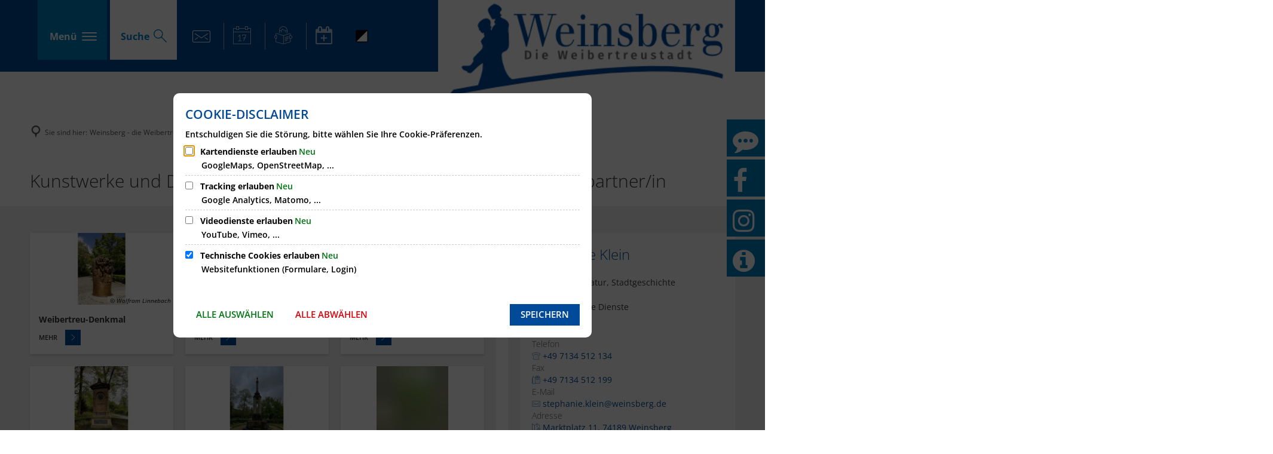

--- FILE ---
content_type: text/html;charset=UTF-8
request_url: https://www.weinsberg.de/weinsberg-die-weibertreustadt/geschichte/kunstwerke-und-denkmaeler/
body_size: 31675
content:
<!doctype html>
<html class="no-js" lang="de">
 <head><link rel="preload" crossorigin="anonymous" as="font" integrity="sha512-VtBPUU5pT0kPWUFXAuAdG23JoO3OVdlY+pLL4vMMYKDAMbR6nAW+URoGCqX5Wu95B0R0/B402V9mgOF5AVj3xw==" href="https://www.weinsberg.de/:res/modules/common/common/framework/fonts/streamLineFont/fonts/streamline-30px.woff?fp=ab2a415b1666" type="font/woff"/>
<link rel="preload" crossorigin="anonymous" as="font" integrity="sha512-2C67YNMm6LG/xLJfGlH48Ly7ImpobIbEWwaq66TjvAI/7EOqSIPUiNcQ9b82zilBVIBEQttADlljBafjyk8DCQ==" href="https://www.weinsberg.de/:res/modules/common/common/framework/fonts/streamLineFont/fonts/streamline-30px-filled-in.woff?fp=62fdf8602f56" type="font/woff"/>
<link rel="preload" crossorigin="anonymous" as="font" integrity="sha512-6z0h9miAOgQGKzIdbX707LAHjBnBXgH4ucYoeeWCLWoRehK/mGgyZvfRp2uJVlLziIDYje0t1UIySJZo5fc0tA==" href="https://www.weinsberg.de/:res/modules/common/common/framework/fonts/opensans/fonts/open-sans-v40-latin-300italic.woff2?fp=8202d126a1bd" type="font/woff2"/>
<link rel="preload" crossorigin="anonymous" as="font" integrity="sha512-BBqoOS/VvCkiMBMSxM0xW5rxW8tVAqyEZ88T6dTnbnJvCCK1A5LT/N/NDzehGcyK++JudRMMNt2tsQLRWVoMsQ==" href="https://www.weinsberg.de/:res/modules/common/common/framework/fonts/opensans/fonts/open-sans-v40-latin-300.woff2?fp=758015e3cb56" type="font/woff2"/>
<link rel="preload" crossorigin="anonymous" as="font" integrity="sha512-SK/w4SHGGEWASbMYIkbI9J3ve7J7ked6WeT+5onN73QxY3qDozPjw/WWpaWIEjtkqI/kQ44sAeXEizEkyWA2dA==" href="https://www.weinsberg.de/:res/modules/common/common/framework/fonts/opensans/fonts/open-sans-v40-latin-italic.woff2?fp=b4855cc8ec72" type="font/woff2"/>
<link rel="preload" crossorigin="anonymous" as="font" integrity="sha512-RzCN4lvX5Mon9Zoq5oG6ZDk/5AcOcwwfAMQFO6yVaptPfAdjwEFFvFCl+RwSoL+AvdSwPuzCA2zVay2zFJTLrw==" href="https://www.weinsberg.de/:res/modules/common/common/framework/fonts/opensans/fonts/open-sans-v40-latin-regular.woff2?fp=e7af9d60d875" type="font/woff2"/>
<link rel="preload" crossorigin="anonymous" as="font" integrity="sha512-vOcUaCRzFiB5XFEyT8K00MW1P7qYIHi+3DeqN1yifsqqqXQj4HXo5AslzFXEe0kciWkKXupC1A0SydJnAC2JYw==" href="https://www.weinsberg.de/:res/modules/common/common/framework/fonts/opensans/fonts/open-sans-v40-latin-500italic.woff2?fp=f55904653500" type="font/woff2"/>
<link rel="preload" crossorigin="anonymous" as="font" integrity="sha512-phInmiUwyQGhq41uM0YXKrpIhV6DSEk/CfWk3qoukN0V4BTI/4L3Et8sUSsW03nnCdq2xOckK9hLrBiYAcZ+qw==" href="https://www.weinsberg.de/:res/modules/common/common/framework/fonts/opensans/fonts/open-sans-v40-latin-500.woff2?fp=1f6e5ae69733" type="font/woff2"/>
<link rel="preload" crossorigin="anonymous" as="font" integrity="sha512-tL5/lYTjK/yg3TbRe/7TOKsIchQpKcCk921iO7pJwAR9z9cWVpJGTqHKJOeuZgx4rWeegBEIF8EXgaTem1gK/Q==" href="https://www.weinsberg.de/:res/modules/common/common/framework/fonts/opensans/fonts/open-sans-v40-latin-600italic.woff2?fp=442b72c81ff4" type="font/woff2"/>
<link rel="preload" crossorigin="anonymous" as="font" integrity="sha512-woxA0JBZcUJxAdjCtpJaael4A0xcjAuQ2log/oY0gNs+heAD72/Hk/MXJ2bhsCpPIq/ppUEfjvN7/2kdSKbmOg==" href="https://www.weinsberg.de/:res/modules/common/common/framework/fonts/opensans/fonts/open-sans-v40-latin-600.woff2?fp=7f7fcda5f37c" type="font/woff2"/>
<link rel="preload" crossorigin="anonymous" as="font" integrity="sha512-0kZNoqHKRY4+8bCXN7RkpgvDiUx5IKw91F9dfzL6ewMiyyLf4sop/9Mu1+FNtjqJCXusT5x6NvuQl/cXaaNgrg==" href="https://www.weinsberg.de/:res/modules/common/common/framework/fonts/opensans/fonts/open-sans-v40-latin-700italic.woff2?fp=c90197e116c4" type="font/woff2"/>
<link rel="preload" crossorigin="anonymous" as="font" integrity="sha512-jgF9AOYm+/4C5m0GrhxNHq0NInxBaM7fEWvcDGx8DenVOzwTq9WbqrQ1lwAomemJI1teiq7o32sZm+dYjm7wdQ==" href="https://www.weinsberg.de/:res/modules/common/common/framework/fonts/opensans/fonts/open-sans-v40-latin-700.woff2?fp=114f872abf6c" type="font/woff2"/>
<link rel="preload" crossorigin="anonymous" as="font" integrity="sha512-KvOz86g9py4FX8acp7m8lIevXiGkxy0bH8dBhc0NdVDYrM+oTN75Odzml6qud7jNVJDwKqLjEasUpaSoKGcWNg==" href="https://www.weinsberg.de/:res/modules/common/common/framework/fonts/opensans/fonts/open-sans-v40-latin-800italic.woff2?fp=2cf7414e4049" type="font/woff2"/>
<link rel="preload" crossorigin="anonymous" as="font" integrity="sha512-YcZPFknCmfD+QOH++NwtQUSPB7LJBRIFu8ROl+WarxG+/O+rh9sKhm6cnKYODVnF57xRi51JjeVZOQC4plE3eA==" href="https://www.weinsberg.de/:res/modules/common/common/framework/fonts/opensans/fonts/open-sans-v40-latin-800.woff2?fp=3403fa778109" type="font/woff2"/>
<link rel="preload" crossorigin="anonymous" as="font" integrity="sha512-g4/v28FJAfQe35laeP2sVXZM1JEsy3NLi+pJCRlFgpBNjyr98rbEKGZ5Es5NZWgaEETQRdG8beKxQRPwMV/Ikg==" href="https://www.weinsberg.de/:res/modules/common/common/framework/fonts/fontAwesome/vendor/font-awesome/fonts/fontawesome-webfont.woff2?fp=2adefcbc041e" type="font/woff2"/>
<meta http-equiv="Content-Type" content="text/html;charset=UTF-8"/>
<meta name="generator" content="CMS ionas4"/>
<link rel="stylesheet" crossorigin="anonymous" integrity="sha512-JyDCalSOuPIx3zEBzpqvLnD1OEUrDnAXDnuPvNOIBaCBUoUJlOB2/wvc+JyHKw5/LVqGzZiXxU5+EiydlIMyxA==" href="https://www.weinsberg.de/:res/modules/module-view.stadtweinsberg.css?fp=3932f20df472" type="text/css"/>
<script>(function(w,d,u){
w.readyQ=[];
var log=console.warn||console.log;
function deprecated(message,alternative){
return log("Deprecated call to "+message+". Use "+alternative);
}
function registerEventHandler(event,handler){
if(event==="ready"){
deprecated("jQuery(selector).on('ready', handler)","jQuery(handler)");
w.readyQ.push(handler);
}
}
function registerReadyHandler(handler){
w.readyQ.push(handler);
}
var proxy={
ready:registerReadyHandler,
on:registerEventHandler,
bind:registerEventHandler
};
w.$=w.jQuery=function(handler){
if(handler===d||handler===u){
return proxy;
}else{
registerReadyHandler(handler);
}
}
w.ionasQ=function($,doc){
$.each(readyQ,function(index,handler){
$(handler);
});
}
})(window,document);</script>
<style>.image-with-text__headline {
    hyphens: auto;
    word-wrap: break-word;
    word-break: break-word;
    -ms-hyphens: auto;
    -webkit-hyphens: auto;
}

.article-teaser__content, .article-teaser__teaser {
	flex: 1 1 auto;
}

@media screen and (max-width: 47.9375em) {
  .header-menu-toggle-button-outer {
    display: flex;
  }
}</style>
<script type="application/json" id="ionasInfo">{"hasDebugger":true,"session":"e9af318a-be8a-439f-816d-9a0d4c622b1d","root":"https://www.ellhofen.de","resizeOptions":{"allowedValues":[130,152,176,203,230,260,292,325,360,397,436,476,518,563,608,656,706,757,810,865,922,980,1040,1103,1166,1232,1300,1369,1440,1513,1588,1664,1742,1823,1904,1988,2074],"maxAspectRatio":5.0},"context":"","userAgentRestrictionEnabled":true,"backend":"https://cms-gvv-raum-weinsberg.ionas.de/:system","cookiePrivacy":{"consentCookieName":"hide_cn","coreCookieCategory":"core"},"captchaInvisibleRecaptchaSitekey":"6LdkeiEUAAAAAJMKy7RAfGZU3CDOodCO6s0gb3gL"}</script>
<script>window.ionasInfo = JSON.parse(document.getElementById("ionasInfo").innerText);</script>

<script crossorigin="anonymous" defer integrity="sha512-9OaxJU9lRvV41kLcuC3MrB7x64JjEy7IgegkwF0nbekIyB4uSCPTAHT0VRvbE3RIqu9MLI8ALLBAl+Bvon0l6g==" src="https://www.weinsberg.de/:res/modules/module-view.stadtweinsberg.de.js?fp=54cbc58fe499"></script>
<script type="systemjs-importmap" crossorigin="anonymous" src="https://www.weinsberg.de/:web-components/systemjs-importmap.stadtweinsberg.json?fp=8ada367a0644"></script>
<script crossorigin="anonymous" defer integrity="sha512-l3drpKk7tDSsyUHLqk2a2qBpCWJXL8W0JfYn/OJLN1DPle/ltJvQ9TPyOJcbuKw1ou9SKHiUOMx5MgzkeW00KA==" src="https://www.weinsberg.de/:webjars/systemjs/dist/system.min.js?fp=5179f8f646ee"></script>
<script crossorigin="anonymous" defer integrity="sha512-39r+vbVeH7CzYcOoCmhpL6ncvvKdZn2tLJ8bIZ/mrVLzW6RsKYVQk1vTJwUuOtt0l/4xYADGHWpfAW20rMhaBg==" id="systemJsNamedRegisterExtra" src="https://www.weinsberg.de/:webjars/systemjs/dist/extras/named-register.min.js?fp=f2fad3cf0518"></script>
<link rel="preload" crossorigin="anonymous" as="script" integrity="sha512-jjKBst/Sg6eN29NvDTrLZVLNLEDo9QIKBzMUtcjqeDePfXvXcJcT9ausVeCWb8MabLl/KfVX2bPhpiDs+u81mw==" href="https://www.weinsberg.de/:res/modules/common.common.ionas.core/js/systemjs-lite.js?fp=6c94c3c6dbd5"/>
<script crossorigin="anonymous" src="https://www.weinsberg.de/:res/modules/common.common.ionas.core/js/systemjs-lite.js?fp=6c94c3c6dbd5" integrity="sha512-jjKBst/Sg6eN29NvDTrLZVLNLEDo9QIKBzMUtcjqeDePfXvXcJcT9ausVeCWb8MabLl/KfVX2bPhpiDs+u81mw=="></script>
<meta name="privacy-mode" content="allow-permit-session,allow-permit-forever"/>
<meta name="invisible-tracking-opts" content=""/>
<meta name="forced-tracking-opts" content=""/>
<link rel="manifest" crossorigin="use-credentials" href="https://www.weinsberg.de/app-manifest.webmanifest"/>
<meta name="search-enabled" content="true"/>
<link rel="icon" href="https://www.weinsberg.de/favicon-32x32.png?cid=7ii.1d57&amp;resize=5e2490%3a48x48c" sizes="48x48" type="image/png"/>
<link rel="icon" href="https://www.weinsberg.de/favicon-256x256.png?cid=7im.1d5f&amp;resize=cc12eb%3a192x192c" sizes="192x192" type="image/png"/>
<link sizes="192x192" rel="apple-touch-icon" href="https://www.weinsberg.de/apple-icon-180x180.png?cid=7ij.bhud&amp;resize=58b73b%3a192x192c"/>
<link rel="canonical" href="https://www.weinsberg.de/weinsberg-die-weibertreustadt/geschichte/kunstwerke-und-denkmaeler/"/>
<meta content="14 days" name="revisit-after"/><meta content="width=device-width, initial-scale=1.0, user-scalable=1" name="viewport"/>
  <meta content="ie=edge" http-equiv="x-ua-compatible"/>
  <title>Kunstwerke und Denkmäler | Stadt Weinsberg</title>
 <meta content="Stadt Weinsberg" property="og:site_name"/><meta content="Kunstwerke und Denkmäler" property="og:title"/><meta content="website" property="og:type"/><meta content="https://www.weinsberg.de/weinsberg-die-weibertreustadt/geschichte/kunstwerke-und-denkmaeler/" property="og:url"/><meta content="de_DE" property="og:locale"/><script type="application/ld+json">[{"inLanguage":"de","name":"Stadt Weinsberg","url":"https://www.weinsberg.de/","@type":"WebSite","@context":"https://schema.org/"},{"dateCreated":"2021-04-20T10:04:35.289+02:00[Europe/Berlin]","dateModified":"2024-04-15T07:46:59.886+02:00[Europe/Berlin]","datePublished":"2021-04-20T10:04:35.289+02:00[Europe/Berlin]","headline":"Kunstwerke und Denkmäler","inLanguage":"de","name":"Kunstwerke und Denkmäler","url":"https://www.weinsberg.de/weinsberg-die-weibertreustadt/geschichte/kunstwerke-und-denkmaeler/","@type":"WebPage","@context":"https://schema.org/"}]</script>
</head>
 <body class="no-js template-document mode-live ot-common.common.ionas.core:document">
  <div data-nosnippet="true" aria-hidden="true" aria-label="Suchmaske" role="search" class="sa2-search morphsearch" data-ng-controller="morphSearchController" data-ng-app="morphSearchApp" id="morphsearch"><sa2-search class="sa2-search" sa2-min-query-length="3"><sa2-endpoint url="https://www.weinsberg.de/:sa2-search/" id="self"></sa2-endpoint><sa2-endpoint url="https://www.weinsberg.de/:sa2-bwc/" id="bwc"></sa2-endpoint><sa2-result-set per-page="50" endpoint="self" type="live"></sa2-result-set><sa2-result-set per-page="50" endpoint="bwc" filter-queries="[{&#39;field&#39;:&#39;rgs&#39;,&#39;inverted&#39;:false,&#39;recursive&#39;:false,&#39;value&#39;:&#39;081255014102&#39;}]" type="entry"></sa2-result-set><sa2-result-set per-page="50" endpoint="bwc" filter-queries="[{&#39;field&#39;:&#39;rgs&#39;,&#39;inverted&#39;:false,&#39;recursive&#39;:false,&#39;value&#39;:&#39;081255014102&#39;}]" type="department"></sa2-result-set><sa2-result-set per-page="50" endpoint="bwc" filter-queries="[{&#39;field&#39;:&#39;rgs&#39;,&#39;inverted&#39;:false,&#39;recursive&#39;:false,&#39;value&#39;:&#39;081255014102&#39;}]" weighted-query-fields="[{&#39;name&#39;: &#39;familyName&#39;, &#39;weight&#39;: 1200.0},{&#39;name&#39;: &#39;givenName&#39;, &#39;weight&#39;: 1100.0},{&#39;name&#39;: &#39;honorificPrefix&#39;, &#39;weight&#39;: 1000.0},{&#39;name&#39;: &#39;description&#39;, &#39;weight&#39;: 500.0},{&#39;name&#39;: &#39;responsibilities.name&#39;, &#39;weight&#39;: 500.0},{&#39;name&#39;: &#39;title&#39;, &#39;weight&#39;: 500.0}]" type="employee"></sa2-result-set><sa2-result-set per-page="50" endpoint="bwc" filter-queries="[{&#39;field&#39;:&#39;rgs&#39;,&#39;inverted&#39;:false,&#39;recursive&#39;:false,&#39;value&#39;:&#39;081255014102&#39;}]" type="form"></sa2-result-set><sa2-result-set per-page="50" endpoint="bwc" filter-queries="[{&#39;field&#39;:&#39;rgs&#39;,&#39;inverted&#39;:false,&#39;recursive&#39;:false,&#39;value&#39;:&#39;081255014102&#39;}]" type="procedure"></sa2-result-set><button title="Suchmaske schließen" aria-label="Suchmaske schließen" class="morphsearch-close"></button><div class="morphsearch-content background-color-gray"><sa2-field><form class="morphsearch-form"><label class="sr-only" for="morphsearch-main-input">Suchbegriff eingeben...</label><input data-sa2-model="query" placeholder="Suchbegriff eingeben..." data-mobile-placeholder="Suche..." aria-label="Suchbegriff eingeben..." id="morphsearch-main-input" type="search" class="morphsearch-input"/><button tabindex="-1" type="submit" class="morphsearch-submit"></button><div data-ng-if="sa2search.searchIsInProgress" class="morphsearch-progress"><div class="morphsearch-progress-indeterminate"></div></div></form></sa2-field><div role="status" class="search-result-count"><search-count-label data-results="Ergebnisse" data-result="Ergebnis" data-more-than="mehr als"></search-count-label></div><ul data-ng-if="sa2search.totalCount &gt; 0" aria-label="Tabliste für Suchergebnisse" data-options="linkActiveClass: active; panelActiveClass: active;" id="search-tabs" data-tabs="" class="ng-cloak tabs search-tabs"><li data-ng-click="showTab(&apos;self-live&apos;)" data-ng-if="sa2search.resultSets[&apos;self:live&apos;].result.totalCount &gt; 0" data-ng-class="{&apos;active&apos;: currentTab == &apos;self-live&apos;, &apos;search-tab-loading&apos; : sa2search.resultSets[&apos;self:live&apos;].queryRequest}" data-tab-name="self:live" data-tab-index="0" class="tabs-title tab-title search-tab-title"><a aria-label="{{ sa2search.resultSets['self:live'].result.totalCount &gt; sa2search.resultSets['self:live'].perPage ? 'mehr als ' + sa2search.resultSets['self:live'].perPage : sa2search.resultSets['self:live'].result.totalCount}} Suchergebnisse im Bereich Seiten " data-tabs-target="self-live-result-set" onclick="return false;" href="#self-live-result-set"><span class="title">Seiten</span><span class="loading"></span><span data-ng-if="sa2search.resultSets[&apos;self:live&apos;].result &amp;&amp; !sa2search.resultSets[&apos;self:live&apos;].queryRequest" class="result-count">{{ sa2search.resultSets['self:live'].result.totalCount &gt; sa2search.resultSets['self:live'].perPage ? '> ' + sa2search.resultSets['self:live'].perPage : sa2search.resultSets['self:live'].result.totalCount}}</span></a></li><li data-ng-click="showTab(&apos;bwc-entry&apos;)" data-ng-if="sa2search.resultSets[&apos;bwc:entry&apos;].result.totalCount &gt; 0" data-ng-class="{&apos;active&apos;: currentTab == &apos;bwc-entry&apos;, &apos;search-tab-loading&apos; : sa2search.resultSets[&apos;bwc:entry&apos;].queryRequest}" data-tab-name="bwc:entry" data-tab-index="1" class="tabs-title tab-title search-tab-title"><a aria-label="{{ sa2search.resultSets['bwc:entry'].result.totalCount &gt; sa2search.resultSets['bwc:entry'].perPage ? 'mehr als ' + sa2search.resultSets['bwc:entry'].perPage : sa2search.resultSets['bwc:entry'].result.totalCount}} Suchergebnisse im Bereich Leistungen " data-tabs-target="bwc-entry-result-set" onclick="return false;" href="#bwc-entry-result-set"><span class="title">Leistungen</span><span class="loading"></span><span data-ng-if="sa2search.resultSets[&apos;bwc:entry&apos;].result &amp;&amp; !sa2search.resultSets[&apos;bwc:entry&apos;].queryRequest" class="result-count">{{ sa2search.resultSets['bwc:entry'].result.totalCount &gt; sa2search.resultSets['bwc:entry'].perPage ? '> ' + sa2search.resultSets['bwc:entry'].perPage : sa2search.resultSets['bwc:entry'].result.totalCount}}</span></a></li><li data-ng-click="showTab(&apos;bwc-department&apos;)" data-ng-if="sa2search.resultSets[&apos;bwc:department&apos;].result.totalCount &gt; 0" data-ng-class="{&apos;active&apos;: currentTab == &apos;bwc-department&apos;, &apos;search-tab-loading&apos; : sa2search.resultSets[&apos;bwc:department&apos;].queryRequest}" data-tab-name="bwc:department" data-tab-index="2" class="tabs-title tab-title search-tab-title"><a aria-label="{{ sa2search.resultSets['bwc:department'].result.totalCount &gt; sa2search.resultSets['bwc:department'].perPage ? 'mehr als ' + sa2search.resultSets['bwc:department'].perPage : sa2search.resultSets['bwc:department'].result.totalCount}} Suchergebnisse im Bereich Abteilungen " data-tabs-target="bwc-department-result-set" onclick="return false;" href="#bwc-department-result-set"><span class="title">Abteilungen</span><span class="loading"></span><span data-ng-if="sa2search.resultSets[&apos;bwc:department&apos;].result &amp;&amp; !sa2search.resultSets[&apos;bwc:department&apos;].queryRequest" class="result-count">{{ sa2search.resultSets['bwc:department'].result.totalCount &gt; sa2search.resultSets['bwc:department'].perPage ? '> ' + sa2search.resultSets['bwc:department'].perPage : sa2search.resultSets['bwc:department'].result.totalCount}}</span></a></li><li data-ng-click="showTab(&apos;bwc-employee&apos;)" data-ng-if="sa2search.resultSets[&apos;bwc:employee&apos;].result.totalCount &gt; 0" data-ng-class="{&apos;active&apos;: currentTab == &apos;bwc-employee&apos;, &apos;search-tab-loading&apos; : sa2search.resultSets[&apos;bwc:employee&apos;].queryRequest}" data-tab-name="bwc:employee" data-tab-index="3" class="tabs-title tab-title search-tab-title"><a aria-label="{{ sa2search.resultSets['bwc:employee'].result.totalCount &gt; sa2search.resultSets['bwc:employee'].perPage ? 'mehr als ' + sa2search.resultSets['bwc:employee'].perPage : sa2search.resultSets['bwc:employee'].result.totalCount}} Suchergebnisse im Bereich Mitarbeitende " data-tabs-target="bwc-employee-result-set" onclick="return false;" href="#bwc-employee-result-set"><span class="title">Mitarbeitende</span><span class="loading"></span><span data-ng-if="sa2search.resultSets[&apos;bwc:employee&apos;].result &amp;&amp; !sa2search.resultSets[&apos;bwc:employee&apos;].queryRequest" class="result-count">{{ sa2search.resultSets['bwc:employee'].result.totalCount &gt; sa2search.resultSets['bwc:employee'].perPage ? '> ' + sa2search.resultSets['bwc:employee'].perPage : sa2search.resultSets['bwc:employee'].result.totalCount}}</span></a></li><li data-ng-click="showTab(&apos;bwc-form&apos;)" data-ng-if="sa2search.resultSets[&apos;bwc:form&apos;].result.totalCount &gt; 0" data-ng-class="{&apos;active&apos;: currentTab == &apos;bwc-form&apos;, &apos;search-tab-loading&apos; : sa2search.resultSets[&apos;bwc:form&apos;].queryRequest}" data-tab-name="bwc:form" data-tab-index="4" class="tabs-title tab-title search-tab-title"><a aria-label="{{ sa2search.resultSets['bwc:form'].result.totalCount &gt; sa2search.resultSets['bwc:form'].perPage ? 'mehr als ' + sa2search.resultSets['bwc:form'].perPage : sa2search.resultSets['bwc:form'].result.totalCount}} Suchergebnisse im Bereich Formulare " data-tabs-target="bwc-form-result-set" onclick="return false;" href="#bwc-form-result-set"><span class="title">Formulare</span><span class="loading"></span><span data-ng-if="sa2search.resultSets[&apos;bwc:form&apos;].result &amp;&amp; !sa2search.resultSets[&apos;bwc:form&apos;].queryRequest" class="result-count">{{ sa2search.resultSets['bwc:form'].result.totalCount &gt; sa2search.resultSets['bwc:form'].perPage ? '> ' + sa2search.resultSets['bwc:form'].perPage : sa2search.resultSets['bwc:form'].result.totalCount}}</span></a></li><li data-ng-click="showTab(&apos;bwc-procedure&apos;)" data-ng-if="sa2search.resultSets[&apos;bwc:procedure&apos;].result.totalCount &gt; 0" data-ng-class="{&apos;active&apos;: currentTab == &apos;bwc-procedure&apos;, &apos;search-tab-loading&apos; : sa2search.resultSets[&apos;bwc:procedure&apos;].queryRequest}" data-tab-name="bwc:procedure" data-tab-index="5" class="tabs-title tab-title search-tab-title"><a aria-label="{{ sa2search.resultSets['bwc:procedure'].result.totalCount &gt; sa2search.resultSets['bwc:procedure'].perPage ? 'mehr als ' + sa2search.resultSets['bwc:procedure'].perPage : sa2search.resultSets['bwc:procedure'].result.totalCount}} Suchergebnisse im Bereich Online-Verfahren " data-tabs-target="bwc-procedure-result-set" onclick="return false;" href="#bwc-procedure-result-set"><span class="title">Online-Verfahren</span><span class="loading"></span><span data-ng-if="sa2search.resultSets[&apos;bwc:procedure&apos;].result &amp;&amp; !sa2search.resultSets[&apos;bwc:procedure&apos;].queryRequest" class="result-count">{{ sa2search.resultSets['bwc:procedure'].result.totalCount &gt; sa2search.resultSets['bwc:procedure'].perPage ? '> ' + sa2search.resultSets['bwc:procedure'].perPage : sa2search.resultSets['bwc:procedure'].result.totalCount}}</span></a></li></ul><div data-ng-if="sa2search.totalCount &gt; 0" data-tabs-content="search-tabs" class="ng-cloak search-results"><div data-ng-if="sa2search.searchIsInProgress || sa2search.resultSets[&apos;self:live&apos;].result.totalCount &gt; 0" data-ng-class="{&apos;active&apos;: currentTab == &apos;self-live&apos;, &apos;search-tab-loading&apos; : sa2search.resultSets[&apos;self:live&apos;].queryRequest}" id="self-live-result-set" class="search-tab-content"><p data-ng-if="sa2search.resultSets[&apos;self:live&apos;].error" class="tile-title search-error-messages"><i class="fa fa-exclamation-triangle tile-icon"></i>Die Suche konnte nicht ausgeführt werden. Bitte versuchen Sie es zu einem späteren Zeitpunkt erneut.</p><ul data-ng-class="{&apos;active&apos;: currentTab == &apos;self-live&apos;, &apos;sa2-search-outdated-result&apos;: sa2search.resultIsOutdated}" class="search-result-list self-live--list"><li class="self-live--card search-result-item" data-ng-repeat="item in sa2search.resultSets[&apos;self:live&apos;].result.items"><h2 class="search-result-item-headline"><a data-ng-href="{{ item.self.webUrl }}" href="#">
            {{ item.name }}
        </a></h2><div data-ng-hide="!item.description" class="search-result-item-description"><p data-ng-bind-html="item.description | processHilight"> </p></div></li></ul></div><div data-ng-if="sa2search.searchIsInProgress || sa2search.resultSets[&apos;bwc:entry&apos;].result.totalCount &gt; 0" data-ng-class="{&apos;active&apos;: currentTab == &apos;bwc-entry&apos;, &apos;search-tab-loading&apos; : sa2search.resultSets[&apos;bwc:entry&apos;].queryRequest}" id="bwc-entry-result-set" class="search-tab-content"><p data-ng-if="sa2search.resultSets[&apos;bwc:entry&apos;].error" class="tile-title search-error-messages"><i class="fa fa-exclamation-triangle tile-icon"></i>Die Suche konnte nicht ausgeführt werden. Bitte versuchen Sie es zu einem späteren Zeitpunkt erneut.</p><ul data-ng-class="{&apos;active&apos;: currentTab == &apos;bwc-entry&apos;, &apos;sa2-search-outdated-result&apos;: sa2search.resultIsOutdated}" class="search-result-list bim-entry--list"><li class="bim-entry--card search-result-item" data-ng-repeat="item in sa2search.resultSets[&apos;bwc:entry&apos;].result.items"><h2 class="search-result-item-headline"><a target="_self" data-ng-href="{{ item | generateUrl:'https://www.weinsberg.de/buergerservice/leistungen/%id%/%name%/' }}" href="#">
            {{ item.name }}
        </a><span class="label search-result-item-headline-kommune">
            {{ item.kommuneName }}
        </span></h2><p data-ng-bind-html="item.description | removeHTMLTags: 500" data-ng-hide="!item.description" class="search-result-item-description"></p></li></ul></div><div data-ng-if="sa2search.searchIsInProgress || sa2search.resultSets[&apos;bwc:department&apos;].result.totalCount &gt; 0" data-ng-class="{&apos;active&apos;: currentTab == &apos;bwc-department&apos;, &apos;search-tab-loading&apos; : sa2search.resultSets[&apos;bwc:department&apos;].queryRequest}" id="bwc-department-result-set" class="search-tab-content"><p data-ng-if="sa2search.resultSets[&apos;bwc:department&apos;].error" class="tile-title search-error-messages"><i class="fa fa-exclamation-triangle tile-icon"></i>Die Suche konnte nicht ausgeführt werden. Bitte versuchen Sie es zu einem späteren Zeitpunkt erneut.</p><ul data-ng-class="{&apos;active&apos;: currentTab == &apos;bwc-department&apos;, &apos;sa2-search-outdated-result&apos;: sa2search.resultIsOutdated}" class="search-result-list bim-department--list"><li class="bim-department--card search-result-item" data-ng-repeat="item in sa2search.resultSets[&apos;bwc:department&apos;].result.items"><h2 class="search-result-item-headline"><a target="_self" data-ng-href="{{ item | generateUrl:'https://www.weinsberg.de/buergerservice/abteilungen/%id%/%name%/' }}" href="#">
            {{ item.name }}
        </a><span class="label search-result-item-headline-kommune">
            {{ item.kommuneName }}
        </span></h2><p><a aria-label="Telefon: {{telephone}}" title="Telefon: {{telephone}}" data-ng-href="tel:{{telephone  | formatTel}}" href="#" data-ng-repeat="telephone in item.telephones track by $index" class="search-result-item-data"><span class="sf sf-phone-3"></span>
            {{ telephone }}
        </a><a aria-label="Fax: {{faxNumber}}" title="Fax: {{faxNumber}}" data-ng-href="tel:{{faxNumber | formatTel}}" href="#" data-ng-repeat="faxNumber in item.faxNumbers track by $index" class="search-result-item-data"><span class="sf sf-fax"></span>
            {{faxNumber}}
        </a><a aria-label="E-Mail Adresse: {{email}}" title="E-Mail Adresse: {{email}}" target="_blank" data-ng-href="mailto:{{email}}" href="#" data-ng-repeat="email in item.emails track by $index" class="search-result-item-data"><span class="sf sf-mail-2"></span>
            {{email}}
        </a><a aria-label="Folgende Webseite in neuem Fenster öffnen: {{website}}" title="Folgende Webseite in neuem Fenster öffnen: {{website}}" target="_blank" data-ng-href="{{ website }}" href="#" data-ng-repeat="website in item.websites track by $index" class="search-result-item-data"><span class="sf sf-screen-2"></span>
            {{ website }}
        </a></p><div data-ng-hide="!item.openingHours"><h3 class="search-result-item-headline">Öffnungszeiten</h3><div data-ng-bind-html="item.openingHours" class="search-result-item-openingHours"></div></div></li></ul></div><div data-ng-if="sa2search.searchIsInProgress || sa2search.resultSets[&apos;bwc:employee&apos;].result.totalCount &gt; 0" data-ng-class="{&apos;active&apos;: currentTab == &apos;bwc-employee&apos;, &apos;search-tab-loading&apos; : sa2search.resultSets[&apos;bwc:employee&apos;].queryRequest}" id="bwc-employee-result-set" class="search-tab-content"><p data-ng-if="sa2search.resultSets[&apos;bwc:employee&apos;].error" class="tile-title search-error-messages"><i class="fa fa-exclamation-triangle tile-icon"></i>Die Suche konnte nicht ausgeführt werden. Bitte versuchen Sie es zu einem späteren Zeitpunkt erneut.</p><ul data-ng-class="{&apos;active&apos;: currentTab == &apos;bwc-employee&apos;, &apos;sa2-search-outdated-result&apos;: sa2search.resultIsOutdated}" class="search-result-list bim-employee--list"><li class="bim-employee--card search-result-item" data-ng-repeat="item in sa2search.resultSets[&apos;bwc:employee&apos;].result.items"><h2 class="search-result-item-headline"><a target="_self" data-ng-href="{{ item | generateUrl:'https://www.weinsberg.de/buergerservice/mitarbeiter/%id%/%name%/' }}" href="#">{{ item.honorificPrefix +&#039; &#039;+ item.familyName +&#039;, &#039;+ item.givenName | trim }}</a><span class="label search-result-item-headline-kommune">
            {{ item.kommuneName }}
        </span></h2><p><a aria-label="Telefon: {{telephone}}" title="Telefon: {{telephone}}" data-ng-href="tel:{{telephone | formatTel}}" href="#" data-ng-repeat="telephone in item.telephones track by $index" class="search-result-item-data"><span class="sf sf-phone-3"></span>
            {{telephone}}
        </a><a aria-label="Fax: {{faxNumber}}" title="Fax: {{faxNumber}}" data-ng-href="tel:{{faxNumber | formatTel}}" href="#" data-ng-repeat="faxNumber in item.faxNumbers track by $index" class="search-result-item-data"><span class="sf sf-fax"></span>
            {{faxNumber}}
        </a><a aria-label="Mobil: {{item.mobil}}" title="Mobil: {{item.mobil}}" data-ng-href="tel:{{item.mobil | formatTel}}" href="#" data-ng-if="item.mobil" class="search-result-item-data"><span class="sf sf-mobile-phone"></span>
            {{item.mobil}}
        </a><a aria-label="E-Mail Adresse: {{email}}" title="E-Mail Adresse: {{email}}" target="_blank" data-ng-href="mailto:{{email}}" href="#" data-ng-repeat="email in item.emails track by $index" class="search-result-item-data"><span class="sf sf-mail-2"></span>
            {{email}}
        </a></p></li></ul></div><div data-ng-if="sa2search.searchIsInProgress || sa2search.resultSets[&apos;bwc:form&apos;].result.totalCount &gt; 0" data-ng-class="{&apos;active&apos;: currentTab == &apos;bwc-form&apos;, &apos;search-tab-loading&apos; : sa2search.resultSets[&apos;bwc:form&apos;].queryRequest}" id="bwc-form-result-set" class="search-tab-content"><p data-ng-if="sa2search.resultSets[&apos;bwc:form&apos;].error" class="tile-title search-error-messages"><i class="fa fa-exclamation-triangle tile-icon"></i>Die Suche konnte nicht ausgeführt werden. Bitte versuchen Sie es zu einem späteren Zeitpunkt erneut.</p><ul data-ng-class="{&apos;active&apos;: currentTab == &apos;bwc-form&apos;, &apos;sa2-search-outdated-result&apos;: sa2search.resultIsOutdated}" class="search-result-list bim-form--list"><li class="bim-form--card search-result-item" data-ng-repeat="item in sa2search.resultSets[&apos;bwc:form&apos;].result.items"><h2 class="search-result-item-headline"><a target="_blank" data-ng-href="{{ item.uri }}" href="#">
            {{ item.name }}
        </a></h2><p data-ng-bind-html="item.description | removeHTMLTags: 500" data-ng-hide="!item.description" class="search-result-item-description"></p></li></ul></div><div data-ng-if="sa2search.searchIsInProgress || sa2search.resultSets[&apos;bwc:procedure&apos;].result.totalCount &gt; 0" data-ng-class="{&apos;active&apos;: currentTab == &apos;bwc-procedure&apos;, &apos;search-tab-loading&apos; : sa2search.resultSets[&apos;bwc:procedure&apos;].queryRequest}" id="bwc-procedure-result-set" class="search-tab-content"><p data-ng-if="sa2search.resultSets[&apos;bwc:procedure&apos;].error" class="tile-title search-error-messages"><i class="fa fa-exclamation-triangle tile-icon"></i>Die Suche konnte nicht ausgeführt werden. Bitte versuchen Sie es zu einem späteren Zeitpunkt erneut.</p><ul data-ng-class="{&apos;active&apos;: currentTab == &apos;bwc-procedure&apos;, &apos;sa2-search-outdated-result&apos;: sa2search.resultIsOutdated}" class="search-result-list self-procedure--list"><li class="self-procedure--card search-result-item" data-ng-repeat="item in sa2search.resultSets[&apos;bwc:procedure&apos;].result.items"><h2 class="search-result-item-headline"><a target="_blank" data-ng-href="{{ item.uri }}" href="#">
            {{ item.name }}
        </a></h2><p data-ng-bind-html="item.description | removeHTMLTags: 500" data-ng-hide="!item.description" class="search-result-item-description"></p></li></ul></div></div></div></sa2-search></div>

  <script>document.body.classList.remove('no-js');</script>
  <div class="header-wrapper">
   <header aria-label="Kopfbereich" class="header" data-navigation-anchor="" id="header">
    <div class="row">
     <div class="header-top columns small-12 header-sections-wrapper">
      <div class="header-section header-section-a">
    <a href="https://www.weinsberg.de/" title="Zurück zur Startseite" class="logo desktop-logo show-for-large"><img sizes="(min-width: 320px) 370px, 100vw" src="https://www.weinsberg.de/www-weinsberg-de.png?cid=1nqj.f3aj&amp;resize=e85aff%3A370x" alt="Zurück zur Startseite" srcset="https://www.weinsberg.de/www-weinsberg-de.png?cid=1nqj.f3aj&amp;resize=e85aff%3A370x 370w, https://www.weinsberg.de/www-weinsberg-de.png?cid=1nqj.f3aj&amp;resize=83d2c9%3A555x 555w, https://www.weinsberg.de/www-weinsberg-de.png?cid=1nqj.f3aj&amp;resize=42ebca%3A740x 740w" title="Weinsberg_Stadt_4c_Logo.indd" class="i4-object-contain" data-resize-mode="layout"/></a><a href="https://www.weinsberg.de/" title="Zurück zur Startseite" class="logo mobile-logo hide-for-large"><img sizes="(min-width: 320px) 150px, 100vw" src="https://www.weinsberg.de/www-weinsberg-de.png?cid=1nqj.f3aj&amp;resize=6ee38f%3A150x" alt="Zurück zur Startseite" srcset="https://www.weinsberg.de/www-weinsberg-de.png?cid=1nqj.f3aj&amp;resize=6ee38f%3A150x 150w, https://www.weinsberg.de/www-weinsberg-de.png?cid=1nqj.f3aj&amp;resize=8ea85a%3A225x 225w, https://www.weinsberg.de/www-weinsberg-de.png?cid=1nqj.f3aj&amp;resize=0cd991%3A300x 300w" title="Weinsberg_Stadt_4c_Logo.indd" class="i4-object-contain" data-resize-mode="layout"/></a>
</div> <div class="header-section header-section-b">
    <button class="header-menu-toggle-button-outer hide-for-small" data-toggle="offcanvas-multicolumn">
        <span class="header-menu-toggle-button">
            <span class="header-menu-toggle-button-inner"></span>
        </span>
        <span class="menu-text">Menü</span>
    </button>
    <button class="header-menu-toggle-button-outer hide-for-medium-up" data-toggle="mobile-menu-alpha">
    <span class="header-menu-toggle-button">
        <span class="header-menu-toggle-button-inner"></span>
    </span>
</button><div class="mobile-menu-alpha hide-for-medium-up" data-mobile-menu-alpha="" data-toggler="is-open" id="mobile-menu-alpha">
    <nav class="mobile-menu-alpha-inner">
        <i4-inherit class=""><ul class="header-meta-nav icon-linklist header-section-item icon-linklist__mobile id-linkList"><li class="header-meta-nav__item icon-linklist__item"><a data-ionas4-external="true" href="https://www.weinsberg.de/freizeit-und-kultur/veranstaltungen/veranstaltungskalender/" title="Springe zu Webseite &quot;Veranstaltungskalender&quot;" data-ionas4-standalone="false" class="header-meta-nav__link icon-linklist__link   id-link internal-link"><span data-ionas4-alt="Veranstaltungskalender der Stadt Weinsberg" role="img" class="icon header-meta-nav__icon icon-linklist__icon metropolis-icon metropolis-icon-align-space id-icon sf sf-calendar-1" aria-label="Veranstaltungskalender der Stadt Weinsberg"></span></a></li><li class="header-meta-nav__item icon-linklist__item"><a data-ionas4-external="true" href="https://www.weinsberg.de/leichte-sprache/" title="Springe zu Webseite &quot;Leichte Sprache&quot;" data-ionas4-standalone="false" class="header-meta-nav__link icon-linklist__link   id-link internal-link"><span data-ionas4-alt="Erklärungen zum Internetauftritt der Stadtverwaltung Weinsberg" role="img" class="icon header-meta-nav__icon icon-linklist__icon metropolis-icon metropolis-icon-align-space id-icon ai ai-leichte-sprache" aria-label="Erklärungen zum Internetauftritt der Stadtverwaltung Weinsberg"></span></a></li><li class="header-meta-nav__item icon-linklist__item"><a data-ionas4-external="true" href="https://termin-online-buchen.de/live/booking?cfid=000641000902" title="Springe zu termin-online-buchen.de (Sie verlassen hiermit das Webangebot &quot;Stadt Weinsberg&quot;. Für die folgende Seite ist der Betreiber von &quot;Stadt Weinsberg&quot; nicht verantwortlich.)" data-ionas4-standalone="false" class="header-meta-nav__link icon-linklist__link   id-link external-link" target="_blank"><span data-ionas4-alt="Terminvereinbarung für das Bürgerbüro der Stadt Weinsberg" role="img" class="icon header-meta-nav__icon icon-linklist__icon metropolis-icon metropolis-icon-align-space id-icon fa fa-calendar-plus-o" aria-label="Terminvereinbarung für das Bürgerbüro der Stadt Weinsberg"></span></a></li></ul></i4-inherit><ul data-level="1" class="menu__level-1 menu__level-1-up"><li data-has-children="true" class="menu__item menu__item-level-1 menu__item-level-1-up is-active has-children" data-is-active="true" data-level="1"><a class="menu__link menu__link-level-1 menu__link-level-1-up is-active has-children" data-level="1" href="https://www.weinsberg.de/weinsberg-die-weibertreustadt/teilorte/"><span data-file-name="Weinsberg - die Weibertreustadt">Weinsberg - die Weibertreustadt</span></a><ul data-level="2" class="menu__level-2 menu__level-1-up menu__level-2-up"><li data-has-children="false" class="menu__item menu__item-level-2 menu__item-level-1-up menu__item-level-2-up menu__subitem" data-is-active="false" data-level="2"><a class="menu__link menu__link-level-2 menu__link-level-1-up menu__link-level-2-up menu__sublink" data-level="2" href="https://www.weinsberg.de/weinsberg-die-weibertreustadt/parkleitsystem-innenstadt/"><span data-file-name="Parkleitsystem Innenstadt">Parkleitsystem Innenstadt</span></a></li><li data-has-children="true" class="menu__item menu__item-level-2 menu__item-level-1-up menu__item-level-2-up menu__subitem has-children" data-is-active="false" data-level="2"><a class="menu__link menu__link-level-2 menu__link-level-1-up menu__link-level-2-up menu__sublink has-children" data-level="2" href="https://www.weinsberg.de/weinsberg-die-weibertreustadt/teilorte/"><span data-file-name="Teilorte">Teilorte</span></a><ul data-level="3" class="menu__level-3 menu__level-1-up menu__level-2-up menu__level-3-up"><li data-has-children="false" class="menu__item menu__item-level-3 menu__item-level-1-up menu__item-level-2-up menu__item-level-3-up menu__subitem" data-is-active="false" data-level="3"><a class="menu__link menu__link-level-3 menu__link-level-1-up menu__link-level-2-up menu__link-level-3-up menu__sublink" data-level="3" href="https://www.weinsberg.de/weinsberg-die-weibertreustadt/teilorte/gellmersbach/"><span data-file-name="Gellmersbach">Gellmersbach</span></a></li><li data-has-children="false" class="menu__item menu__item-level-3 menu__item-level-1-up menu__item-level-2-up menu__item-level-3-up menu__subitem" data-is-active="false" data-level="3"><a class="menu__link menu__link-level-3 menu__link-level-1-up menu__link-level-2-up menu__link-level-3-up menu__sublink" data-level="3" href="https://www.weinsberg.de/weinsberg-die-weibertreustadt/teilorte/grantschen/"><span data-file-name="Grantschen">Grantschen</span></a></li><li data-has-children="false" class="menu__item menu__item-level-3 menu__item-level-1-up menu__item-level-2-up menu__item-level-3-up menu__subitem" data-is-active="false" data-level="3"><a class="menu__link menu__link-level-3 menu__link-level-1-up menu__link-level-2-up menu__link-level-3-up menu__sublink" data-level="3" href="https://www.weinsberg.de/weinsberg-die-weibertreustadt/teilorte/wimmental/"><span data-file-name="Wimmental">Wimmental</span></a></li></ul></li><li data-has-children="false" class="menu__item menu__item-level-2 menu__item-level-1-up menu__item-level-2-up menu__subitem" data-is-active="false" data-level="2"><a href="https://www.unser-stadtplan.de/stadtplan/weinsberg/kartenstartpunkt/stadtplan-weinsberg.map" class="menu__link menu__link-level-2 menu__link-level-1-up menu__link-level-2-up menu__sublink" data-level="2" target="_blank"><span data-file-name="Stadtplan">Stadtplan</span></a></li><li data-has-children="false" class="menu__item menu__item-level-2 menu__item-level-1-up menu__item-level-2-up menu__subitem" data-is-active="false" data-level="2"><a class="menu__link menu__link-level-2 menu__link-level-1-up menu__link-level-2-up menu__sublink" data-level="2" href="https://www.weinsberg.de/weinsberg-die-weibertreustadt/parkleitsystem-innenstadt/"><span data-file-name="Parken">Parken</span></a></li><li data-has-children="true" class="menu__item menu__item-level-2 menu__item-level-1-up menu__item-level-2-up menu__subitem is-active has-children" data-is-active="true" data-level="2"><a class="menu__link menu__link-level-2 menu__link-level-1-up menu__link-level-2-up menu__sublink is-active has-children" data-level="2" href="https://www.weinsberg.de/weinsberg-die-weibertreustadt/geschichte/"><span data-file-name="Geschichte">Geschichte</span></a><ul data-level="3" class="menu__level-3 menu__level-1-up menu__level-2-up menu__level-3-up"><li data-has-children="false" class="menu__item menu__item-level-3 menu__item-level-1-up menu__item-level-2-up menu__item-level-3-up menu__subitem" data-is-active="false" data-level="3"><a class="menu__link menu__link-level-3 menu__link-level-1-up menu__link-level-2-up menu__link-level-3-up menu__sublink" data-level="3" href="https://www.weinsberg.de/weinsberg-die-weibertreustadt/geschichte/gebaeude-am-marktplatz/"><span data-file-name="Gebäude am Marktplatz">Gebäude am Marktplatz</span></a></li><li data-has-children="true" class="menu__item menu__item-level-3 menu__item-level-1-up menu__item-level-2-up menu__item-level-3-up menu__subitem has-children" data-is-active="false" data-level="3"><a class="menu__link menu__link-level-3 menu__link-level-1-up menu__link-level-2-up menu__link-level-3-up menu__sublink has-children" data-level="3" href="https://www.weinsberg.de/weinsberg-die-weibertreustadt/geschichte/justinus-kerner/"><span data-file-name="Justinus Kerner">Justinus Kerner</span></a><ul data-level="4" class="menu__level-4 menu__level-1-up menu__level-2-up menu__level-3-up menu__level-4-up"><li data-has-children="false" class="menu__item menu__item-level-4 menu__item-level-1-up menu__item-level-2-up menu__item-level-3-up menu__item-level-4-up menu__subitem" data-is-active="false" data-level="4"><a class="menu__link menu__link-level-4 menu__link-level-1-up menu__link-level-2-up menu__link-level-3-up menu__link-level-4-up menu__sublink" data-level="4" href="https://www.weinsberg.de/weinsberg-die-weibertreustadt/geschichte/justinus-kerner/biografie/"><span data-file-name="Biografie">Biografie</span></a></li><li data-has-children="false" class="menu__item menu__item-level-4 menu__item-level-1-up menu__item-level-2-up menu__item-level-3-up menu__item-level-4-up menu__subitem" data-is-active="false" data-level="4"><a class="menu__link menu__link-level-4 menu__link-level-1-up menu__link-level-2-up menu__link-level-3-up menu__link-level-4-up menu__sublink" data-level="4" href="https://www.weinsberg.de/weinsberg-die-weibertreustadt/geschichte/justinus-kerner/werke/"><span data-file-name="Werke">Werke</span></a></li><li data-has-children="false" class="menu__item menu__item-level-4 menu__item-level-1-up menu__item-level-2-up menu__item-level-3-up menu__item-level-4-up menu__subitem" data-is-active="false" data-level="4"><a class="menu__link menu__link-level-4 menu__link-level-1-up menu__link-level-2-up menu__link-level-3-up menu__link-level-4-up menu__sublink" data-level="4" href="https://www.weinsberg.de/weinsberg-die-weibertreustadt/geschichte/justinus-kerner/weiterfuehrende-literatur/"><span data-file-name="weiterführende Literatur">weiterführende Literatur</span></a></li><li data-has-children="false" class="menu__item menu__item-level-4 menu__item-level-1-up menu__item-level-2-up menu__item-level-3-up menu__item-level-4-up menu__subitem" data-is-active="false" data-level="4"><a class="menu__link menu__link-level-4 menu__link-level-1-up menu__link-level-2-up menu__link-level-3-up menu__link-level-4-up menu__sublink" data-level="4" href="https://www.weinsberg.de/weinsberg-die-weibertreustadt/geschichte/justinus-kerner/literarische-gedenkstaetten/"><span data-file-name="literarische Gedenkstätten">literarische Gedenkstätten</span></a></li><li data-has-children="false" class="menu__item menu__item-level-4 menu__item-level-1-up menu__item-level-2-up menu__item-level-3-up menu__item-level-4-up menu__subitem" data-is-active="false" data-level="4"><a class="menu__link menu__link-level-4 menu__link-level-1-up menu__link-level-2-up menu__link-level-3-up menu__link-level-4-up menu__sublink" data-level="4" href="https://www.weinsberg.de/weinsberg-die-weibertreustadt/geschichte/justinus-kerner/justinus-kerner-verein/"><span data-file-name="Justinus-Kerner-Verein">Justinus-Kerner-Verein</span></a></li><li data-has-children="false" class="menu__item menu__item-level-4 menu__item-level-1-up menu__item-level-2-up menu__item-level-3-up menu__item-level-4-up menu__subitem" data-is-active="false" data-level="4"><a class="menu__link menu__link-level-4 menu__link-level-1-up menu__link-level-2-up menu__link-level-3-up menu__link-level-4-up menu__sublink" data-level="4" href="https://www.weinsberg.de/weinsberg-die-weibertreustadt/geschichte/justinus-kerner/kontakt-oeffnungszeiten-preise/"><span data-file-name="Kontakt, Öffnungszeiten &amp; Preise">Kontakt, Öffnungszeiten &amp; Preise</span></a></li></ul></li><li data-has-children="true" class="menu__item menu__item-level-3 menu__item-level-1-up menu__item-level-2-up menu__item-level-3-up menu__subitem has-children" data-is-active="false" data-level="3"><a class="menu__link menu__link-level-3 menu__link-level-1-up menu__link-level-2-up menu__link-level-3-up menu__sublink has-children" data-level="3" href="https://www.weinsberg.de/weinsberg-die-weibertreustadt/geschichte/zerstoerung-von-weinsberg/"><span data-file-name="Zerstörung von Weinsberg">Zerstörung von Weinsberg</span></a><ul data-level="4" class="menu__level-4 menu__level-1-up menu__level-2-up menu__level-3-up menu__level-4-up"><li data-has-children="false" class="menu__item menu__item-level-4 menu__item-level-1-up menu__item-level-2-up menu__item-level-3-up menu__item-level-4-up menu__subitem" data-is-active="false" data-level="4"><a class="menu__link menu__link-level-4 menu__link-level-1-up menu__link-level-2-up menu__link-level-3-up menu__link-level-4-up menu__sublink" data-level="4" href="https://www.weinsberg.de/weinsberg-die-weibertreustadt/geschichte/zerstoerung-von-weinsberg/broschuere/"><span data-file-name="Broschüre">Broschüre</span></a></li></ul></li><li data-has-children="true" class="menu__item menu__item-level-3 menu__item-level-1-up menu__item-level-2-up menu__item-level-3-up menu__subitem is-active is-active-leaf has-children" data-is-active="true" data-level="3"><a aria-current="page" href="https://www.weinsberg.de/weinsberg-die-weibertreustadt/geschichte/kunstwerke-und-denkmaeler/" class="menu__link menu__link-level-3 menu__link-level-1-up menu__link-level-2-up menu__link-level-3-up menu__sublink is-active is-active-leaf has-children" data-level="3"><span data-file-name="Kunstwerke und Denkmäler">Kunstwerke und Denkmäler</span></a><ul data-level="4" class="menu__level-4 menu__level-1-up menu__level-2-up menu__level-3-up menu__level-4-up"><li data-has-children="false" class="menu__item menu__item-level-4 menu__item-level-1-up menu__item-level-2-up menu__item-level-3-up menu__item-level-4-up menu__subitem" data-is-active="false" data-level="4"><a class="menu__link menu__link-level-4 menu__link-level-1-up menu__link-level-2-up menu__link-level-3-up menu__link-level-4-up menu__sublink" data-level="4" href="https://www.weinsberg.de/weinsberg-die-weibertreustadt/geschichte/kunstwerke-und-denkmaeler/weibertreu-denkmal/"><span data-file-name="Weibertreu-Denkmal">Weibertreu-Denkmal</span></a></li><li data-has-children="false" class="menu__item menu__item-level-4 menu__item-level-1-up menu__item-level-2-up menu__item-level-3-up menu__item-level-4-up menu__subitem" data-is-active="false" data-level="4"><a class="menu__link menu__link-level-4 menu__link-level-1-up menu__link-level-2-up menu__link-level-3-up menu__link-level-4-up menu__sublink" data-level="4" href="https://www.weinsberg.de/weinsberg-die-weibertreustadt/geschichte/kunstwerke-und-denkmaeler/stauferstele/"><span data-file-name="Stauferstele">Stauferstele</span></a></li><li data-has-children="false" class="menu__item menu__item-level-4 menu__item-level-1-up menu__item-level-2-up menu__item-level-3-up menu__item-level-4-up menu__subitem" data-is-active="false" data-level="4"><a class="menu__link menu__link-level-4 menu__link-level-1-up menu__link-level-2-up menu__link-level-3-up menu__link-level-4-up menu__sublink" data-level="4" href="https://www.weinsberg.de/weinsberg-die-weibertreustadt/geschichte/kunstwerke-und-denkmaeler/lebensbrunnen/"><span data-file-name="Lebensbrunnen">Lebensbrunnen</span></a></li><li data-has-children="false" class="menu__item menu__item-level-4 menu__item-level-1-up menu__item-level-2-up menu__item-level-3-up menu__item-level-4-up menu__subitem" data-is-active="false" data-level="4"><a class="menu__link menu__link-level-4 menu__link-level-1-up menu__link-level-2-up menu__link-level-3-up menu__link-level-4-up menu__sublink" data-level="4" href="https://www.weinsberg.de/weinsberg-die-weibertreustadt/geschichte/kunstwerke-und-denkmaeler/kernerdenkmal/"><span data-file-name="Kernerdenkmal">Kernerdenkmal</span></a></li><li data-has-children="false" class="menu__item menu__item-level-4 menu__item-level-1-up menu__item-level-2-up menu__item-level-3-up menu__item-level-4-up menu__subitem" data-is-active="false" data-level="4"><a class="menu__link menu__link-level-4 menu__link-level-1-up menu__link-level-2-up menu__link-level-3-up menu__link-level-4-up menu__sublink" data-level="4" href="https://www.weinsberg.de/weinsberg-die-weibertreustadt/geschichte/kunstwerke-und-denkmaeler/hildt-sches-grabmal/"><span data-file-name="Hildt‘sches Grabmal">Hildt‘sches Grabmal</span></a></li><li data-has-children="false" class="menu__item menu__item-level-4 menu__item-level-1-up menu__item-level-2-up menu__item-level-3-up menu__item-level-4-up menu__subitem" data-is-active="false" data-level="4"><a class="menu__link menu__link-level-4 menu__link-level-1-up menu__link-level-2-up menu__link-level-3-up menu__link-level-4-up menu__sublink" data-level="4" href="https://www.weinsberg.de/weinsberg-die-weibertreustadt/geschichte/kunstwerke-und-denkmaeler/steinkreuze-in-der-bleich/"><span data-file-name="Steinkreuze in der Bleich">Steinkreuze in der Bleich</span></a></li><li data-has-children="false" class="menu__item menu__item-level-4 menu__item-level-1-up menu__item-level-2-up menu__item-level-3-up menu__item-level-4-up menu__subitem" data-is-active="false" data-level="4"><a class="menu__link menu__link-level-4 menu__link-level-1-up menu__link-level-2-up menu__link-level-3-up menu__link-level-4-up menu__sublink" data-level="4" href="https://www.weinsberg.de/weinsberg-die-weibertreustadt/geschichte/kunstwerke-und-denkmaeler/stolpersteine/"><span data-file-name="Stolpersteine">Stolpersteine</span></a></li></ul></li></ul></li><li data-has-children="true" class="menu__item menu__item-level-2 menu__item-level-1-up menu__item-level-2-up menu__subitem has-children" data-is-active="false" data-level="2"><a class="menu__link menu__link-level-2 menu__link-level-1-up menu__link-level-2-up menu__sublink has-children" data-level="2" href="https://www.weinsberg.de/weinsberg-die-weibertreustadt/justinus-kerner-preis/"><span data-file-name="Justinus-Kerner-Preis">Justinus-Kerner-Preis</span></a><ul data-level="3" class="menu__level-3 menu__level-1-up menu__level-2-up menu__level-3-up"><li data-has-children="false" class="menu__item menu__item-level-3 menu__item-level-1-up menu__item-level-2-up menu__item-level-3-up menu__subitem" data-is-active="false" data-level="3"><a class="menu__link menu__link-level-3 menu__link-level-1-up menu__link-level-2-up menu__link-level-3-up menu__sublink" data-level="3" href="https://www.weinsberg.de/weinsberg-die-weibertreustadt/justinus-kerner-preis/1990-professor-dr-leo-navratil/"><span data-file-name="1990: Professor Dr. Leo Navratil">1990: Professor Dr. Leo Navratil</span></a></li><li data-has-children="false" class="menu__item menu__item-level-3 menu__item-level-1-up menu__item-level-2-up menu__item-level-3-up menu__subitem" data-is-active="false" data-level="3"><a class="menu__link menu__link-level-3 menu__link-level-1-up menu__link-level-2-up menu__link-level-3-up menu__sublink" data-level="3" href="https://www.weinsberg.de/weinsberg-die-weibertreustadt/justinus-kerner-preis/1993-peter-ruehmkorf/"><span data-file-name="1993: Peter Rühmkorf">1993: Peter Rühmkorf</span></a></li><li data-has-children="false" class="menu__item menu__item-level-3 menu__item-level-1-up menu__item-level-2-up menu__item-level-3-up menu__subitem" data-is-active="false" data-level="3"><a class="menu__link menu__link-level-3 menu__link-level-1-up menu__link-level-2-up menu__link-level-3-up menu__sublink" data-level="3" href="https://www.weinsberg.de/weinsberg-die-weibertreustadt/justinus-kerner-preis/1996-professor-dr-hermann-bausinger/"><span data-file-name="1996: Professor Dr. Hermann Bausinger">1996: Professor Dr. Hermann Bausinger</span></a></li><li data-has-children="false" class="menu__item menu__item-level-3 menu__item-level-1-up menu__item-level-2-up menu__item-level-3-up menu__subitem" data-is-active="false" data-level="3"><a class="menu__link menu__link-level-3 menu__link-level-1-up menu__link-level-2-up menu__link-level-3-up menu__sublink" data-level="3" href="https://www.weinsberg.de/weinsberg-die-weibertreustadt/justinus-kerner-preis/1999-eveline-hasler/"><span data-file-name="1999: Eveline Hasler">1999: Eveline Hasler</span></a></li><li data-has-children="false" class="menu__item menu__item-level-3 menu__item-level-1-up menu__item-level-2-up menu__item-level-3-up menu__subitem" data-is-active="false" data-level="3"><a class="menu__link menu__link-level-3 menu__link-level-1-up menu__link-level-2-up menu__link-level-3-up menu__sublink" data-level="3" href="https://www.weinsberg.de/weinsberg-die-weibertreustadt/justinus-kerner-preis/2002-professor-dr-dr-heinz-schott/"><span data-file-name="2002: Professor Dr. Dr. Heinz Schott">2002: Professor Dr. Dr. Heinz Schott</span></a></li><li data-has-children="false" class="menu__item menu__item-level-3 menu__item-level-1-up menu__item-level-2-up menu__item-level-3-up menu__subitem" data-is-active="false" data-level="3"><a class="menu__link menu__link-level-3 menu__link-level-1-up menu__link-level-2-up menu__link-level-3-up menu__sublink" data-level="3" href="https://www.weinsberg.de/weinsberg-die-weibertreustadt/justinus-kerner-preis/2005-professor-edgar-reitz/"><span data-file-name="2005: Professor Edgar Reitz">2005: Professor Edgar Reitz</span></a></li><li data-has-children="false" class="menu__item menu__item-level-3 menu__item-level-1-up menu__item-level-2-up menu__item-level-3-up menu__subitem" data-is-active="false" data-level="3"><a class="menu__link menu__link-level-3 menu__link-level-1-up menu__link-level-2-up menu__link-level-3-up menu__sublink" data-level="3" href="https://www.weinsberg.de/weinsberg-die-weibertreustadt/justinus-kerner-preis/2008-professor-dr-dr-klaus-doerner/"><span data-file-name="2008: Professor Dr. Dr. Klaus Dörner">2008: Professor Dr. Dr. Klaus Dörner</span></a></li><li data-has-children="false" class="menu__item menu__item-level-3 menu__item-level-1-up menu__item-level-2-up menu__item-level-3-up menu__subitem" data-is-active="false" data-level="3"><a class="menu__link menu__link-level-3 menu__link-level-1-up menu__link-level-2-up menu__link-level-3-up menu__sublink" data-level="3" href="https://www.weinsberg.de/weinsberg-die-weibertreustadt/justinus-kerner-preis/2011-elazar-benyoetz/"><span data-file-name="2011: Elazar Benyoëtz">2011: Elazar Benyoëtz</span></a></li><li data-has-children="false" class="menu__item menu__item-level-3 menu__item-level-1-up menu__item-level-2-up menu__item-level-3-up menu__subitem" data-is-active="false" data-level="3"><a class="menu__link menu__link-level-3 menu__link-level-1-up menu__link-level-2-up menu__link-level-3-up menu__sublink" data-level="3" href="https://www.weinsberg.de/weinsberg-die-weibertreustadt/justinus-kerner-preis/2014-prof-dr-frank-erbguth/"><span data-file-name="2014: Prof. Dr. Frank Erbguth">2014: Prof. Dr. Frank Erbguth</span></a></li><li data-has-children="false" class="menu__item menu__item-level-3 menu__item-level-1-up menu__item-level-2-up menu__item-level-3-up menu__subitem" data-is-active="false" data-level="3"><a class="menu__link menu__link-level-3 menu__link-level-1-up menu__link-level-2-up menu__link-level-3-up menu__sublink" data-level="3" href="https://www.weinsberg.de/weinsberg-die-weibertreustadt/justinus-kerner-preis/2017-s-k-h-carl-herzog-von-wuerttemberg/"><span data-file-name="2017: S.K.H. Carl Herzog von Württemberg">2017: S.K.H. Carl Herzog von Württemberg</span></a></li><li data-has-children="false" class="menu__item menu__item-level-3 menu__item-level-1-up menu__item-level-2-up menu__item-level-3-up menu__subitem" data-is-active="false" data-level="3"><a class="menu__link menu__link-level-3 menu__link-level-1-up menu__link-level-2-up menu__link-level-3-up menu__sublink" data-level="3" href="https://www.weinsberg.de/weinsberg-die-weibertreustadt/justinus-kerner-preis/2020-dr-katja-de-braganca/"><span data-file-name="2020: Dr. Katja de Braganca">2020: Dr. Katja de Braganca</span></a></li><li data-has-children="false" class="menu__item menu__item-level-3 menu__item-level-1-up menu__item-level-2-up menu__item-level-3-up menu__subitem" data-is-active="false" data-level="3"><a class="menu__link menu__link-level-3 menu__link-level-1-up menu__link-level-2-up menu__link-level-3-up menu__sublink" data-level="3" href="https://www.weinsberg.de/weinsberg-die-weibertreustadt/justinus-kerner-preis/2023-vincent-klink/"><span data-file-name="2023: Vincent Klink">2023: Vincent Klink</span></a></li></ul></li><li data-has-children="true" class="menu__item menu__item-level-2 menu__item-level-1-up menu__item-level-2-up menu__subitem has-children" data-is-active="false" data-level="2"><a class="menu__link menu__link-level-2 menu__link-level-1-up menu__link-level-2-up menu__sublink has-children" data-level="2" href="https://www.weinsberg.de/weinsberg-die-weibertreustadt/ehrenamtspreis/"><span data-file-name="Ehrenamtspreis">Ehrenamtspreis</span></a><ul data-level="3" class="menu__level-3 menu__level-1-up menu__level-2-up menu__level-3-up"><li data-has-children="false" class="menu__item menu__item-level-3 menu__item-level-1-up menu__item-level-2-up menu__item-level-3-up menu__subitem" data-is-active="false" data-level="3"><a class="menu__link menu__link-level-3 menu__link-level-1-up menu__link-level-2-up menu__link-level-3-up menu__sublink" data-level="3" href="https://www.weinsberg.de/weinsberg-die-weibertreustadt/ehrenamtspreis/ehrenamtspreis-vorschlag/"><span data-file-name="Ehrenamtspreis - Vorschlag">Ehrenamtspreis - Vorschlag</span></a></li><li data-has-children="false" class="menu__item menu__item-level-3 menu__item-level-1-up menu__item-level-2-up menu__item-level-3-up menu__subitem" data-is-active="false" data-level="3"><a class="menu__link menu__link-level-3 menu__link-level-1-up menu__link-level-2-up menu__link-level-3-up menu__sublink" data-level="3" href="https://www.weinsberg.de/weinsberg-die-weibertreustadt/ehrenamtspreis/ehrenamtspreistraeger-innen/"><span data-file-name="Ehrenamtspreisträger/innen">Ehrenamtspreisträger/innen</span></a></li></ul></li><li data-has-children="true" class="menu__item menu__item-level-2 menu__item-level-1-up menu__item-level-2-up menu__subitem has-children" data-is-active="false" data-level="2"><a class="menu__link menu__link-level-2 menu__link-level-1-up menu__link-level-2-up menu__sublink has-children" data-level="2" href="https://www.weinsberg.de/weinsberg-die-weibertreustadt/partnerstaedte/"><span data-file-name="Partnerstädte">Partnerstädte</span></a><ul data-level="3" class="menu__level-3 menu__level-1-up menu__level-2-up menu__level-3-up"><li data-has-children="false" class="menu__item menu__item-level-3 menu__item-level-1-up menu__item-level-2-up menu__item-level-3-up menu__subitem" data-is-active="false" data-level="3"><a class="menu__link menu__link-level-3 menu__link-level-1-up menu__link-level-2-up menu__link-level-3-up menu__sublink" data-level="3" href="https://www.weinsberg.de/weinsberg-die-weibertreustadt/partnerstaedte/carignan/"><span data-file-name="Carignan">Carignan</span></a></li><li data-has-children="false" class="menu__item menu__item-level-3 menu__item-level-1-up menu__item-level-2-up menu__item-level-3-up menu__subitem" data-is-active="false" data-level="3"><a class="menu__link menu__link-level-3 menu__link-level-1-up menu__link-level-2-up menu__link-level-3-up menu__sublink" data-level="3" href="https://www.weinsberg.de/weinsberg-die-weibertreustadt/partnerstaedte/cossebaude/"><span data-file-name="Cossebaude">Cossebaude</span></a></li><li data-has-children="false" class="menu__item menu__item-level-3 menu__item-level-1-up menu__item-level-2-up menu__item-level-3-up menu__subitem" data-is-active="false" data-level="3"><a class="menu__link menu__link-level-3 menu__link-level-1-up menu__link-level-2-up menu__link-level-3-up menu__sublink" data-level="3" href="https://www.weinsberg.de/weinsberg-die-weibertreustadt/partnerstaedte/costigliole-d-asti/"><span data-file-name="Costigliole d'Asti">Costigliole d'Asti</span></a></li><li data-has-children="false" class="menu__item menu__item-level-3 menu__item-level-1-up menu__item-level-2-up menu__item-level-3-up menu__subitem" data-is-active="false" data-level="3"><a class="menu__link menu__link-level-3 menu__link-level-1-up menu__link-level-2-up menu__link-level-3-up menu__sublink" data-level="3" href="https://www.weinsberg.de/weinsberg-die-weibertreustadt/partnerstaedte/partnerschaftsverein/"><span data-file-name="Partnerschaftsverein">Partnerschaftsverein</span></a></li></ul></li><li data-has-children="false" class="menu__item menu__item-level-2 menu__item-level-1-up menu__item-level-2-up menu__subitem" data-is-active="false" data-level="2"><a class="menu__link menu__link-level-2 menu__link-level-1-up menu__link-level-2-up menu__sublink" data-level="2" href="https://www.weinsberg.de/leben-und-wohnen/fairtrade-stadt-weinsberg/"><span data-file-name="Fairtrade Stadt Weinsberg">Fairtrade Stadt Weinsberg</span></a></li><li data-has-children="false" class="menu__item menu__item-level-2 menu__item-level-1-up menu__item-level-2-up menu__subitem" data-is-active="false" data-level="2"><a class="menu__link menu__link-level-2 menu__link-level-1-up menu__link-level-2-up menu__sublink" data-level="2" href="https://www.weinsberg.de/weinsberg-die-weibertreustadt/virtueller-stadtrundgang-360/"><span data-file-name="Virtueller Stadtrundgang 360°">Virtueller Stadtrundgang 360°</span></a></li><li data-has-children="true" class="menu__item menu__item-level-2 menu__item-level-1-up menu__item-level-2-up menu__subitem has-children" data-is-active="false" data-level="2"><a class="menu__link menu__link-level-2 menu__link-level-1-up menu__link-level-2-up menu__sublink has-children" data-level="2" href="https://www.weinsberg.de/weinsberg-die-weibertreustadt/stadtentwicklungskonzept-weinsberg-2035/"><span data-file-name="Stadtentwicklungskonzept WEINSBERG 2035">Stadtentwicklungskonzept WEINSBERG 2035</span></a><ul data-level="3" class="menu__level-3 menu__level-1-up menu__level-2-up menu__level-3-up"><li data-has-children="false" class="menu__item menu__item-level-3 menu__item-level-1-up menu__item-level-2-up menu__item-level-3-up menu__subitem" data-is-active="false" data-level="3"><a class="menu__link menu__link-level-3 menu__link-level-1-up menu__link-level-2-up menu__link-level-3-up menu__sublink" data-level="3" href="https://www.weinsberg.de/weinsberg-die-weibertreustadt/stadtentwicklungskonzept-weinsberg-2035/buergerbefragung-stadtentwicklungskonzept-weinsberg-2035/"><span data-file-name="Bürgerbefragung Stadtentwicklungskonzept WEINSBERG 2035">Bürgerbefragung Stadtentwicklungskonzept WEINSBERG 2035</span></a></li><li data-has-children="false" class="menu__item menu__item-level-3 menu__item-level-1-up menu__item-level-2-up menu__item-level-3-up menu__subitem" data-is-active="false" data-level="3"><a class="menu__link menu__link-level-3 menu__link-level-1-up menu__link-level-2-up menu__link-level-3-up menu__sublink" data-level="3" href="https://www.weinsberg.de/weinsberg-die-weibertreustadt/stadtentwicklungskonzept-weinsberg-2035/kommunale-klausurtagung-zum-stadtentwicklungskonzept-weinsberg-2035/"><span data-file-name="Kommunale Klausurtagung zum Stadtentwicklungskonzept WEINSBERG 2035">Kommunale Klausurtagung zum Stadtentwicklungskonzept WEINSBERG 2035</span></a></li><li data-has-children="false" class="menu__item menu__item-level-3 menu__item-level-1-up menu__item-level-2-up menu__item-level-3-up menu__subitem" data-is-active="false" data-level="3"><a class="menu__link menu__link-level-3 menu__link-level-1-up menu__link-level-2-up menu__link-level-3-up menu__sublink" data-level="3" href="https://www.weinsberg.de/weinsberg-die-weibertreustadt/stadtentwicklungskonzept-weinsberg-2035/buergerbeteiligung-stadtentwicklungskonzept-weinsberg-2035/"><span data-file-name="Bürgerbeteiligung Stadtentwicklungskonzept WEINSBERG 2035">Bürgerbeteiligung Stadtentwicklungskonzept WEINSBERG 2035</span></a></li></ul></li><li data-has-children="false" class="menu__item menu__item-level-2 menu__item-level-1-up menu__item-level-2-up menu__subitem" data-is-active="false" data-level="2"><a class="menu__link menu__link-level-2 menu__link-level-1-up menu__link-level-2-up menu__sublink" data-level="2" href="https://www.weinsberg.de/rathaus-und-service/jahresrueckblick/"><span data-file-name="Jahresrückblick">Jahresrückblick</span></a></li></ul></li><li data-has-children="true" class="menu__item menu__item-level-1 menu__item-level-1-up has-children" data-is-active="false" data-level="1"><a class="menu__link menu__link-level-1 menu__link-level-1-up has-children" data-level="1" href="https://www.weinsberg.de/digitales-rathaus/"><span data-file-name="Digitales Rathaus">Digitales Rathaus</span></a><ul data-level="2" class="menu__level-2 menu__level-1-up menu__level-2-up"><li data-has-children="true" class="menu__item menu__item-level-2 menu__item-level-1-up menu__item-level-2-up menu__subitem has-children" data-is-active="false" data-level="2"><a class="menu__link menu__link-level-2 menu__link-level-1-up menu__link-level-2-up menu__sublink has-children" data-level="2" href="https://www.weinsberg.de/digitales-rathaus/e-rechnungen/"><span data-file-name="E-Rechnungen">E-Rechnungen</span></a><ul data-level="3" class="menu__level-3 menu__level-1-up menu__level-2-up menu__level-3-up"><li data-has-children="false" class="menu__item menu__item-level-3 menu__item-level-1-up menu__item-level-2-up menu__item-level-3-up menu__subitem" data-is-active="false" data-level="3"><a class="menu__link menu__link-level-3 menu__link-level-1-up menu__link-level-2-up menu__link-level-3-up menu__sublink" data-level="3" href="https://www.weinsberg.de/digitales-rathaus/e-rechnungen/rechnungen-an-die-stadt-weinsberg-den-eigenbetrieb-abwasser-oder-den-eigenbetrieb-baubetriebshof-der-stadt-weinsberg/"><span data-file-name="Rechnungen an die Stadt Weinsberg, den Eigenbetrieb Abwasser oder den Eigenbetrieb Baubetriebshof der Stadt Weinsberg">Rechnungen an die Stadt Weinsberg, den Eigenbetrieb Abwasser oder den Eigenbetrieb Baubetriebshof der Stadt Weinsberg</span></a></li><li data-has-children="false" class="menu__item menu__item-level-3 menu__item-level-1-up menu__item-level-2-up menu__item-level-3-up menu__subitem" data-is-active="false" data-level="3"><a class="menu__link menu__link-level-3 menu__link-level-1-up menu__link-level-2-up menu__link-level-3-up menu__sublink" data-level="3" href="https://www.weinsberg.de/digitales-rathaus/e-rechnungen/rechnungen-an-den-gemeindeverwaltungsverband-raum-weinsberg/"><span data-file-name="Rechnungen an den Gemeindeverwaltungsverband “Raum Weinsberg“">Rechnungen an den Gemeindeverwaltungsverband “Raum Weinsberg“</span></a></li><li data-has-children="false" class="menu__item menu__item-level-3 menu__item-level-1-up menu__item-level-2-up menu__item-level-3-up menu__subitem" data-is-active="false" data-level="3"><a class="menu__link menu__link-level-3 menu__link-level-1-up menu__link-level-2-up menu__link-level-3-up menu__sublink" data-level="3" href="https://www.weinsberg.de/digitales-rathaus/e-rechnungen/rechnungen-an-den-zweckverband-gewerbegebiet-weinsberg-ellhofen-am-autobahnkreuz/"><span data-file-name="Rechnungen an den Zweckverband Gewerbegebiet Weinsberg/Ellhofen am Autobahnkreuz">Rechnungen an den Zweckverband Gewerbegebiet Weinsberg/Ellhofen am Autobahnkreuz</span></a></li></ul></li></ul></li><li data-has-children="true" class="menu__item menu__item-level-1 menu__item-level-1-up has-children" data-is-active="false" data-level="1"><a class="menu__link menu__link-level-1 menu__link-level-1-up has-children" data-level="1" href="https://www.weinsberg.de/rathaus-und-service/"><span data-file-name="Rathaus und Service">Rathaus und Service</span></a><ul data-level="2" class="menu__level-2 menu__level-1-up menu__level-2-up"><li data-has-children="false" class="menu__item menu__item-level-2 menu__item-level-1-up menu__item-level-2-up menu__subitem" data-is-active="false" data-level="2"><a class="menu__link menu__link-level-2 menu__link-level-1-up menu__link-level-2-up menu__sublink" data-level="2" href="https://www.weinsberg.de/rathaus-und-service/oeffentliche-bekanntmachungen/"><span data-file-name="Öffentliche Bekanntmachungen">Öffentliche Bekanntmachungen</span></a></li><li data-has-children="false" class="menu__item menu__item-level-2 menu__item-level-1-up menu__item-level-2-up menu__subitem" data-is-active="false" data-level="2"><a class="menu__link menu__link-level-2 menu__link-level-1-up menu__link-level-2-up menu__sublink" data-level="2" href="https://www.weinsberg.de/rathaus-und-service/amtliche-bekanntmachungen/"><span data-file-name="Amtliche Bekanntmachungen">Amtliche Bekanntmachungen</span></a></li><li data-has-children="false" class="menu__item menu__item-level-2 menu__item-level-1-up menu__item-level-2-up menu__subitem" data-is-active="false" data-level="2"><a class="menu__link menu__link-level-2 menu__link-level-1-up menu__link-level-2-up menu__sublink" data-level="2" href="https://www.weinsberg.de/rathaus-und-service/buergermeisterin/"><span data-file-name="Bürgermeisterin">Bürgermeisterin</span></a></li><li data-has-children="true" class="menu__item menu__item-level-2 menu__item-level-1-up menu__item-level-2-up menu__subitem has-children" data-is-active="false" data-level="2"><a class="menu__link menu__link-level-2 menu__link-level-1-up menu__link-level-2-up menu__sublink has-children" data-level="2" href="https://www.weinsberg.de/rathaus-und-service/gemeinderat/"><span data-file-name="Gemeinderat">Gemeinderat</span></a><ul data-level="3" class="menu__level-3 menu__level-1-up menu__level-2-up menu__level-3-up"><li data-has-children="false" class="menu__item menu__item-level-3 menu__item-level-1-up menu__item-level-2-up menu__item-level-3-up menu__subitem" data-is-active="false" data-level="3"><a class="menu__link menu__link-level-3 menu__link-level-1-up menu__link-level-2-up menu__link-level-3-up menu__sublink" data-level="3" href="https://www.weinsberg.de/rathaus-und-service/gemeinderat/fwv/"><span data-file-name="FWV">FWV</span></a></li><li data-has-children="false" class="menu__item menu__item-level-3 menu__item-level-1-up menu__item-level-2-up menu__item-level-3-up menu__subitem" data-is-active="false" data-level="3"><a class="menu__link menu__link-level-3 menu__link-level-1-up menu__link-level-2-up menu__link-level-3-up menu__sublink" data-level="3" href="https://www.weinsberg.de/rathaus-und-service/gemeinderat/cdu/"><span data-file-name="CDU">CDU</span></a></li><li data-has-children="false" class="menu__item menu__item-level-3 menu__item-level-1-up menu__item-level-2-up menu__item-level-3-up menu__subitem" data-is-active="false" data-level="3"><a class="menu__link menu__link-level-3 menu__link-level-1-up menu__link-level-2-up menu__link-level-3-up menu__sublink" data-level="3" href="https://www.weinsberg.de/rathaus-und-service/gemeinderat/spd-die-linke/"><span data-file-name="SPD/ Die Linke">SPD/ Die Linke</span></a></li><li data-has-children="false" class="menu__item menu__item-level-3 menu__item-level-1-up menu__item-level-2-up menu__item-level-3-up menu__subitem" data-is-active="false" data-level="3"><a class="menu__link menu__link-level-3 menu__link-level-1-up menu__link-level-2-up menu__link-level-3-up menu__sublink" data-level="3" href="https://www.weinsberg.de/rathaus-und-service/gemeinderat/abw/"><span data-file-name="ABW">ABW</span></a></li><li data-has-children="false" class="menu__item menu__item-level-3 menu__item-level-1-up menu__item-level-2-up menu__item-level-3-up menu__subitem" data-is-active="false" data-level="3"><a class="menu__link menu__link-level-3 menu__link-level-1-up menu__link-level-2-up menu__link-level-3-up menu__sublink" data-level="3" href="https://www.weinsberg.de/rathaus-und-service/gemeinderat/berichterstattung/"><span data-file-name="Berichterstattung">Berichterstattung</span></a></li><li data-has-children="false" class="menu__item menu__item-level-3 menu__item-level-1-up menu__item-level-2-up menu__item-level-3-up menu__subitem" data-is-active="false" data-level="3"><a href="https://sdnet.raum-weinsberg.de/termine/?__=[base64]" class="menu__link menu__link-level-3 menu__link-level-1-up menu__link-level-2-up menu__link-level-3-up menu__sublink" data-level="3" target="_blank"><span data-file-name="Bürgerinformationssystem">Bürgerinformationssystem</span></a></li></ul></li><li data-has-children="true" class="menu__item menu__item-level-2 menu__item-level-1-up menu__item-level-2-up menu__subitem has-children" data-is-active="false" data-level="2"><a class="menu__link menu__link-level-2 menu__link-level-1-up menu__link-level-2-up menu__sublink has-children" data-level="2" href="https://www.weinsberg.de/rathaus-und-service/ortschaftsrat/"><span data-file-name="Ortschaftsrat">Ortschaftsrat</span></a><ul data-level="3" class="menu__level-3 menu__level-1-up menu__level-2-up menu__level-3-up"><li data-has-children="false" class="menu__item menu__item-level-3 menu__item-level-1-up menu__item-level-2-up menu__item-level-3-up menu__subitem" data-is-active="false" data-level="3"><a class="menu__link menu__link-level-3 menu__link-level-1-up menu__link-level-2-up menu__link-level-3-up menu__sublink" data-level="3" href="https://www.weinsberg.de/rathaus-und-service/ortschaftsrat/ortschaftsrat-gellmersbach/"><span data-file-name="Ortschaftsrat Gellmersbach">Ortschaftsrat Gellmersbach</span></a></li><li data-has-children="false" class="menu__item menu__item-level-3 menu__item-level-1-up menu__item-level-2-up menu__item-level-3-up menu__subitem" data-is-active="false" data-level="3"><a class="menu__link menu__link-level-3 menu__link-level-1-up menu__link-level-2-up menu__link-level-3-up menu__sublink" data-level="3" href="https://www.weinsberg.de/rathaus-und-service/ortschaftsrat/ortschaftsrat-grantschen/"><span data-file-name="Ortschaftsrat Grantschen">Ortschaftsrat Grantschen</span></a></li><li data-has-children="false" class="menu__item menu__item-level-3 menu__item-level-1-up menu__item-level-2-up menu__item-level-3-up menu__subitem" data-is-active="false" data-level="3"><a class="menu__link menu__link-level-3 menu__link-level-1-up menu__link-level-2-up menu__link-level-3-up menu__sublink" data-level="3" href="https://www.weinsberg.de/rathaus-und-service/ortschaftsrat/ortschaftsrat-wimmental/"><span data-file-name="Ortschaftsrat Wimmental">Ortschaftsrat Wimmental</span></a></li></ul></li><li data-has-children="true" class="menu__item menu__item-level-2 menu__item-level-1-up menu__item-level-2-up menu__subitem has-children" data-is-active="false" data-level="2"><a class="menu__link menu__link-level-2 menu__link-level-1-up menu__link-level-2-up menu__sublink has-children" data-level="2" href="https://www.weinsberg.de/rathaus-und-service/rathaus-weinsberg/"><span data-file-name="Rathaus Weinsberg">Rathaus Weinsberg</span></a><ul data-level="3" class="menu__level-3 menu__level-1-up menu__level-2-up menu__level-3-up"><li data-has-children="false" class="menu__item menu__item-level-3 menu__item-level-1-up menu__item-level-2-up menu__item-level-3-up menu__subitem" data-is-active="false" data-level="3"><a class="menu__link menu__link-level-3 menu__link-level-1-up menu__link-level-2-up menu__link-level-3-up menu__sublink" data-level="3" href="https://www.weinsberg.de/rathaus-und-service/rathaus-weinsberg/buergerbuero/"><span data-file-name="Bürgerbüro">Bürgerbüro</span></a></li><li data-has-children="false" class="menu__item menu__item-level-3 menu__item-level-1-up menu__item-level-2-up menu__item-level-3-up menu__subitem" data-is-active="false" data-level="3"><a class="menu__link menu__link-level-3 menu__link-level-1-up menu__link-level-2-up menu__link-level-3-up menu__sublink" data-level="3" href="https://www.weinsberg.de/rathaus-und-service/rathaus-weinsberg/buergermeisteramt/"><span data-file-name="Bürgermeisteramt">Bürgermeisteramt</span></a></li><li data-has-children="false" class="menu__item menu__item-level-3 menu__item-level-1-up menu__item-level-2-up menu__item-level-3-up menu__subitem" data-is-active="false" data-level="3"><a class="menu__link menu__link-level-3 menu__link-level-1-up menu__link-level-2-up menu__link-level-3-up menu__sublink" data-level="3" href="https://www.weinsberg.de/rathaus-und-service/rathaus-weinsberg/fluechtlingsbeauftragte/"><span data-file-name="Flüchtlingsbeauftragte">Flüchtlingsbeauftragte</span></a></li><li data-has-children="false" class="menu__item menu__item-level-3 menu__item-level-1-up menu__item-level-2-up menu__item-level-3-up menu__subitem" data-is-active="false" data-level="3"><a class="menu__link menu__link-level-3 menu__link-level-1-up menu__link-level-2-up menu__link-level-3-up menu__sublink" data-level="3" href="https://www.weinsberg.de/rathaus-und-service/rathaus-weinsberg/amt-11-zentrale-dienste/"><span data-file-name="Amt 11 Zentrale Dienste">Amt 11 Zentrale Dienste</span></a></li><li data-has-children="false" class="menu__item menu__item-level-3 menu__item-level-1-up menu__item-level-2-up menu__item-level-3-up menu__subitem" data-is-active="false" data-level="3"><a class="menu__link menu__link-level-3 menu__link-level-1-up menu__link-level-2-up menu__link-level-3-up menu__sublink" data-level="3" href="https://www.weinsberg.de/rathaus-und-service/rathaus-weinsberg/amt-12-finanzen/"><span data-file-name="Amt 12 Finanzen">Amt 12 Finanzen</span></a></li><li data-has-children="false" class="menu__item menu__item-level-3 menu__item-level-1-up menu__item-level-2-up menu__item-level-3-up menu__subitem" data-is-active="false" data-level="3"><a class="menu__link menu__link-level-3 menu__link-level-1-up menu__link-level-2-up menu__link-level-3-up menu__sublink" data-level="3" href="https://www.weinsberg.de/rathaus-und-service/rathaus-weinsberg/amt-13-buergerservice-oeffentliche-sicherheit-und-ordnung/"><span data-file-name="Amt 13 Bürgerservice, Öffentliche Sicherheit und Ordnung">Amt 13 Bürgerservice, Öffentliche Sicherheit und Ordnung</span></a></li><li data-has-children="false" class="menu__item menu__item-level-3 menu__item-level-1-up menu__item-level-2-up menu__item-level-3-up menu__subitem" data-is-active="false" data-level="3"><a class="menu__link menu__link-level-3 menu__link-level-1-up menu__link-level-2-up menu__link-level-3-up menu__sublink" data-level="3" href="https://www.weinsberg.de/rathaus-und-service/rathaus-weinsberg/amt-14-bildung-betreuung-personal/"><span data-file-name="Amt 14 Bildung, Betreuung, Personal">Amt 14 Bildung, Betreuung, Personal</span></a></li><li data-has-children="false" class="menu__item menu__item-level-3 menu__item-level-1-up menu__item-level-2-up menu__item-level-3-up menu__subitem" data-is-active="false" data-level="3"><a class="menu__link menu__link-level-3 menu__link-level-1-up menu__link-level-2-up menu__link-level-3-up menu__sublink" data-level="3" href="https://www.weinsberg.de/rathaus-und-service/rathaus-weinsberg/amt-15-digitalisierung-organisation-und-it/"><span data-file-name="Amt 15 Digitalisierung, Organisation und IT">Amt 15 Digitalisierung, Organisation und IT</span></a></li><li data-has-children="false" class="menu__item menu__item-level-3 menu__item-level-1-up menu__item-level-2-up menu__item-level-3-up menu__subitem" data-is-active="false" data-level="3"><a class="menu__link menu__link-level-3 menu__link-level-1-up menu__link-level-2-up menu__link-level-3-up menu__sublink" data-level="3" href="https://www.weinsberg.de/rathaus-und-service/rathaus-weinsberg/amt-16-kultur-sport-buergerschaftliches-engagement/"><span data-file-name="Amt 16 Kultur, Sport, Bürgerschaftliches Engagement">Amt 16 Kultur, Sport, Bürgerschaftliches Engagement</span></a></li><li data-has-children="false" class="menu__item menu__item-level-3 menu__item-level-1-up menu__item-level-2-up menu__item-level-3-up menu__subitem" data-is-active="false" data-level="3"><a class="menu__link menu__link-level-3 menu__link-level-1-up menu__link-level-2-up menu__link-level-3-up menu__sublink" data-level="3" href="https://www.weinsberg.de/rathaus-und-service/rathaus-weinsberg/amt-21-baurecht-und-bauordnung/"><span data-file-name="Amt 21 Baurecht und Bauordnung">Amt 21 Baurecht und Bauordnung</span></a></li><li data-has-children="false" class="menu__item menu__item-level-3 menu__item-level-1-up menu__item-level-2-up menu__item-level-3-up menu__subitem" data-is-active="false" data-level="3"><a class="menu__link menu__link-level-3 menu__link-level-1-up menu__link-level-2-up menu__link-level-3-up menu__sublink" data-level="3" href="https://www.weinsberg.de/rathaus-und-service/rathaus-weinsberg/amt-22-stadtplanung-und-stadtentwicklung/"><span data-file-name="Amt 22 Stadtplanung und Stadtentwicklung">Amt 22 Stadtplanung und Stadtentwicklung</span></a></li><li data-has-children="false" class="menu__item menu__item-level-3 menu__item-level-1-up menu__item-level-2-up menu__item-level-3-up menu__subitem" data-is-active="false" data-level="3"><a class="menu__link menu__link-level-3 menu__link-level-1-up menu__link-level-2-up menu__link-level-3-up menu__sublink" data-level="3" href="https://www.weinsberg.de/rathaus-und-service/rathaus-weinsberg/amt-23-hoch-und-tiefbau/"><span data-file-name="Amt 23 Hoch- und Tiefbau">Amt 23 Hoch- und Tiefbau</span></a></li><li data-has-children="false" class="menu__item menu__item-level-3 menu__item-level-1-up menu__item-level-2-up menu__item-level-3-up menu__subitem" data-is-active="false" data-level="3"><a class="menu__link menu__link-level-3 menu__link-level-1-up menu__link-level-2-up menu__link-level-3-up menu__sublink" data-level="3" href="https://www.weinsberg.de/rathaus-und-service/rathaus-weinsberg/personalvertretung/"><span data-file-name="Personalvertretung">Personalvertretung</span></a></li></ul></li><li data-has-children="false" class="menu__item menu__item-level-2 menu__item-level-1-up menu__item-level-2-up menu__subitem" data-is-active="false" data-level="2"><a class="menu__link menu__link-level-2 menu__link-level-1-up menu__link-level-2-up menu__sublink" data-level="2" href="https://www.weinsberg.de/rathaus-und-service/verwaltungsstellen/"><span data-file-name="Verwaltungsstellen">Verwaltungsstellen</span></a></li><li data-has-children="true" class="menu__item menu__item-level-2 menu__item-level-1-up menu__item-level-2-up menu__subitem has-children" data-is-active="false" data-level="2"><a class="menu__link menu__link-level-2 menu__link-level-1-up menu__link-level-2-up menu__sublink has-children" data-level="2" href="https://www.weinsberg.de/rathaus-und-service/stellenausschreibungen/"><span data-file-name="Stellenausschreibungen">Stellenausschreibungen</span></a><ul data-level="3" class="menu__level-3 menu__level-1-up menu__level-2-up menu__level-3-up"><li data-has-children="false" class="menu__item menu__item-level-3 menu__item-level-1-up menu__item-level-2-up menu__item-level-3-up menu__subitem" data-is-active="false" data-level="3"><a class="menu__link menu__link-level-3 menu__link-level-1-up menu__link-level-2-up menu__link-level-3-up menu__sublink" data-level="3" href="https://www.weinsberg.de/rathaus-und-service/stellenausschreibungen/fachangestellten-fuer-baederbetriebe-m-w-d/"><span data-file-name="Fachangestellten für Bäderbetriebe (m/w/d)">Fachangestellten für Bäderbetriebe (m/w/d)</span></a></li><li data-has-children="false" class="menu__item menu__item-level-3 menu__item-level-1-up menu__item-level-2-up menu__item-level-3-up menu__subitem" data-is-active="false" data-level="3"><a class="menu__link menu__link-level-3 menu__link-level-1-up menu__link-level-2-up menu__link-level-3-up menu__sublink" data-level="3" href="https://www.weinsberg.de/rathaus-und-service/stellenausschreibungen/vertiefungspraktikum-fuer-studierende-des-studiengangs-bachelor-of-arts-in-public-management-m-w-d/"><span data-file-name="Vertiefungspraktikum für Studierende des Studiengangs Bachelor of Arts in Public Management (m/w/d)">Vertiefungspraktikum für Studierende des Studiengangs Bachelor of Arts in Public Management (m/w/d)</span></a></li><li data-has-children="false" class="menu__item menu__item-level-3 menu__item-level-1-up menu__item-level-2-up menu__item-level-3-up menu__subitem" data-is-active="false" data-level="3"><a class="menu__link menu__link-level-3 menu__link-level-1-up menu__link-level-2-up menu__link-level-3-up menu__sublink" data-level="3" href="https://www.weinsberg.de/rathaus-und-service/stellenausschreibungen/examinierte-pflegefachkraefte/"><span data-file-name="examinierte Pflegefachkräfte">examinierte Pflegefachkräfte</span></a></li><li data-has-children="false" class="menu__item menu__item-level-3 menu__item-level-1-up menu__item-level-2-up menu__item-level-3-up menu__subitem" data-is-active="false" data-level="3"><a class="menu__link menu__link-level-3 menu__link-level-1-up menu__link-level-2-up menu__link-level-3-up menu__sublink" data-level="3" href="https://www.weinsberg.de/rathaus-und-service/stellenausschreibungen/exam-altenpfleger-innen/"><span data-file-name="exam. Altenpfleger/innen">exam. Altenpfleger/innen</span></a></li><li data-has-children="false" class="menu__item menu__item-level-3 menu__item-level-1-up menu__item-level-2-up menu__item-level-3-up menu__subitem" data-is-active="false" data-level="3"><a class="menu__link menu__link-level-3 menu__link-level-1-up menu__link-level-2-up menu__link-level-3-up menu__sublink" data-level="3" href="https://www.weinsberg.de/rathaus-und-service/stellenausschreibungen/exam-gesundheits-und-krankenpfleger-innen/"><span data-file-name="exam. Gesundheits- und Krankenpfleger/innen">exam. Gesundheits- und Krankenpfleger/innen</span></a></li><li data-has-children="false" class="menu__item menu__item-level-3 menu__item-level-1-up menu__item-level-2-up menu__item-level-3-up menu__subitem" data-is-active="false" data-level="3"><a class="menu__link menu__link-level-3 menu__link-level-1-up menu__link-level-2-up menu__link-level-3-up menu__sublink" data-level="3" href="https://www.weinsberg.de/rathaus-und-service/stellenausschreibungen/exam-krankenschwester-pfleger/"><span data-file-name="exam. Krankenschwester/pfleger">exam. Krankenschwester/pfleger</span></a></li><li data-has-children="false" class="menu__item menu__item-level-3 menu__item-level-1-up menu__item-level-2-up menu__item-level-3-up menu__subitem" data-is-active="false" data-level="3"><a class="menu__link menu__link-level-3 menu__link-level-1-up menu__link-level-2-up menu__link-level-3-up menu__sublink" data-level="3" href="https://www.weinsberg.de/rathaus-und-service/stellenausschreibungen/nachbarschaftshelfer-in/"><span data-file-name="Nachbarschaftshelfer/in">Nachbarschaftshelfer/in</span></a></li></ul></li><li data-has-children="true" class="menu__item menu__item-level-2 menu__item-level-1-up menu__item-level-2-up menu__subitem has-children" data-is-active="false" data-level="2"><a class="menu__link menu__link-level-2 menu__link-level-1-up menu__link-level-2-up menu__sublink has-children" data-level="2" href="https://www.weinsberg.de/rathaus-und-service/service/"><span data-file-name="Service">Service</span></a><ul data-level="3" class="menu__level-3 menu__level-1-up menu__level-2-up menu__level-3-up"><li data-has-children="false" class="menu__item menu__item-level-3 menu__item-level-1-up menu__item-level-2-up menu__item-level-3-up menu__subitem" data-is-active="false" data-level="3"><a class="menu__link menu__link-level-3 menu__link-level-1-up menu__link-level-2-up menu__link-level-3-up menu__sublink" data-level="3" href="https://www.weinsberg.de/rathaus-und-service/service/einzugsermaechtigung-erteilen-sepa-lastschriftmandat/"><span data-file-name="Einzugsermächtigung erteilen/ SEPA-Lastschriftmandat">Einzugsermächtigung erteilen/ SEPA-Lastschriftmandat</span></a></li><li data-has-children="false" class="menu__item menu__item-level-3 menu__item-level-1-up menu__item-level-2-up menu__item-level-3-up menu__subitem" data-is-active="false" data-level="3"><a class="menu__link menu__link-level-3 menu__link-level-1-up menu__link-level-2-up menu__link-level-3-up menu__sublink" data-level="3" href="https://www.weinsberg.de/rathaus-und-service/service/ukrainer-in-weinsberg/"><span data-file-name="Ukrainer in Weinsberg">Ukrainer in Weinsberg</span></a></li><li data-has-children="false" class="menu__item menu__item-level-3 menu__item-level-1-up menu__item-level-2-up menu__item-level-3-up menu__subitem" data-is-active="false" data-level="3"><a class="menu__link menu__link-level-3 menu__link-level-1-up menu__link-level-2-up menu__link-level-3-up menu__sublink" data-level="3" href="https://www.weinsberg.de/rathaus-und-service/service/grundsteuerreform/"><span data-file-name="Grundsteuerreform">Grundsteuerreform</span></a></li><li data-has-children="false" class="menu__item menu__item-level-3 menu__item-level-1-up menu__item-level-2-up menu__item-level-3-up menu__subitem" data-is-active="false" data-level="3"><a class="menu__link menu__link-level-3 menu__link-level-1-up menu__link-level-2-up menu__link-level-3-up menu__sublink" data-level="3" href="https://www.weinsberg.de/formulare/maengelmeldung/"><span data-file-name="Mängelmeldung">Mängelmeldung</span></a></li><li data-has-children="false" class="menu__item menu__item-level-3 menu__item-level-1-up menu__item-level-2-up menu__item-level-3-up menu__subitem" data-is-active="false" data-level="3"><a class="menu__link menu__link-level-3 menu__link-level-1-up menu__link-level-2-up menu__link-level-3-up menu__sublink" data-level="3" href="https://www.weinsberg.de/rathaus-und-service/service/fundsachen/"><span data-file-name="Fundsachen">Fundsachen</span></a></li><li data-has-children="false" class="menu__item menu__item-level-3 menu__item-level-1-up menu__item-level-2-up menu__item-level-3-up menu__subitem" data-is-active="false" data-level="3"><a class="menu__link menu__link-level-3 menu__link-level-1-up menu__link-level-2-up menu__link-level-3-up menu__sublink" data-level="3" href="https://www.weinsberg.de/rathaus-und-service/service/auskunftsservice-ausweise/"><span data-file-name="Auskunftsservice Ausweise">Auskunftsservice Ausweise</span></a></li><li data-has-children="false" class="menu__item menu__item-level-3 menu__item-level-1-up menu__item-level-2-up menu__item-level-3-up menu__subitem" data-is-active="false" data-level="3"><a class="menu__link menu__link-level-3 menu__link-level-1-up menu__link-level-2-up menu__link-level-3-up menu__sublink" data-level="3" href="https://www.weinsberg.de/rathaus-und-service/service/abfallkalender-weinsberg/"><span data-file-name="Abfallkalender Weinsberg">Abfallkalender Weinsberg</span></a></li><li data-has-children="false" class="menu__item menu__item-level-3 menu__item-level-1-up menu__item-level-2-up menu__item-level-3-up menu__subitem" data-is-active="false" data-level="3"><a class="menu__link menu__link-level-3 menu__link-level-1-up menu__link-level-2-up menu__link-level-3-up menu__sublink" data-level="3" href="https://www.weinsberg.de/rathaus-und-service/service/verwaltungswegweiser/"><span data-file-name="Verwaltungswegweiser">Verwaltungswegweiser</span></a></li><li data-has-children="false" class="menu__item menu__item-level-3 menu__item-level-1-up menu__item-level-2-up menu__item-level-3-up menu__subitem" data-is-active="false" data-level="3"><a class="menu__link menu__link-level-3 menu__link-level-1-up menu__link-level-2-up menu__link-level-3-up menu__sublink" data-level="3" href="https://www.weinsberg.de/rathaus-und-service/service/downloads/"><span data-file-name="Downloads">Downloads</span></a></li><li data-has-children="false" class="menu__item menu__item-level-3 menu__item-level-1-up menu__item-level-2-up menu__item-level-3-up menu__subitem" data-is-active="false" data-level="3"><a class="menu__link menu__link-level-3 menu__link-level-1-up menu__link-level-2-up menu__link-level-3-up menu__sublink" data-level="3" href="https://www.weinsberg.de/rathaus-und-service/service/gewerbe-an-ab-und-ummeldungen/"><span data-file-name="Gewerbe An-, Ab-, und Ummeldungen">Gewerbe An-, Ab-, und Ummeldungen</span></a></li></ul></li><li data-has-children="false" class="menu__item menu__item-level-2 menu__item-level-1-up menu__item-level-2-up menu__subitem" data-is-active="false" data-level="2"><a class="menu__link menu__link-level-2 menu__link-level-1-up menu__link-level-2-up menu__sublink" data-level="2" href="https://www.weinsberg.de/rathaus-und-service/baubetriebshof/"><span data-file-name="Baubetriebshof">Baubetriebshof</span></a></li><li data-has-children="false" class="menu__item menu__item-level-2 menu__item-level-1-up menu__item-level-2-up menu__subitem" data-is-active="false" data-level="2"><a class="menu__link menu__link-level-2 menu__link-level-1-up menu__link-level-2-up menu__sublink" data-level="2" href="https://www.weinsberg.de/rathaus-und-service/buergerstiftung-stadt-weinsberg/"><span data-file-name="Bürgerstiftung Stadt Weinsberg">Bürgerstiftung Stadt Weinsberg</span></a></li><li data-has-children="false" class="menu__item menu__item-level-2 menu__item-level-1-up menu__item-level-2-up menu__subitem" data-is-active="false" data-level="2"><a class="menu__link menu__link-level-2 menu__link-level-1-up menu__link-level-2-up menu__sublink" data-level="2" href="https://www.weinsberg.de/rathaus-und-service/wahlergebnisse/"><span data-file-name="Wahlergebnisse">Wahlergebnisse</span></a></li><li data-has-children="false" class="menu__item menu__item-level-2 menu__item-level-1-up menu__item-level-2-up menu__subitem" data-is-active="false" data-level="2"><a class="menu__link menu__link-level-2 menu__link-level-1-up menu__link-level-2-up menu__sublink" data-level="2" href="https://www.weinsberg.de/rathaus-und-service/stadtrecht/"><span data-file-name="Stadtrecht">Stadtrecht</span></a></li><li data-has-children="true" class="menu__item menu__item-level-2 menu__item-level-1-up menu__item-level-2-up menu__subitem has-children" data-is-active="false" data-level="2"><a class="menu__link menu__link-level-2 menu__link-level-1-up menu__link-level-2-up menu__sublink has-children" data-level="2" href="https://www.weinsberg.de/rathaus-und-service/stadtarchiv/"><span data-file-name="Stadtarchiv">Stadtarchiv</span></a><ul data-level="3" class="menu__level-3 menu__level-1-up menu__level-2-up menu__level-3-up"><li data-has-children="false" class="menu__item menu__item-level-3 menu__item-level-1-up menu__item-level-2-up menu__item-level-3-up menu__subitem" data-is-active="false" data-level="3"><a class="menu__link menu__link-level-3 menu__link-level-1-up menu__link-level-2-up menu__link-level-3-up menu__sublink" data-level="3" href="https://www.weinsberg.de/rathaus-und-service/stadtarchiv/aufgaben-des-stadtarchivs/"><span data-file-name="Aufgaben des Stadtarchivs">Aufgaben des Stadtarchivs</span></a></li><li data-has-children="false" class="menu__item menu__item-level-3 menu__item-level-1-up menu__item-level-2-up menu__item-level-3-up menu__subitem" data-is-active="false" data-level="3"><a class="menu__link menu__link-level-3 menu__link-level-1-up menu__link-level-2-up menu__link-level-3-up menu__sublink" data-level="3" href="https://www.weinsberg.de/rathaus-und-service/stadtarchiv/bestaende/"><span data-file-name="Bestände">Bestände</span></a></li><li data-has-children="false" class="menu__item menu__item-level-3 menu__item-level-1-up menu__item-level-2-up menu__item-level-3-up menu__subitem" data-is-active="false" data-level="3"><a class="menu__link menu__link-level-3 menu__link-level-1-up menu__link-level-2-up menu__link-level-3-up menu__sublink" data-level="3" href="https://www.weinsberg.de/rathaus-und-service/stadtarchiv/archivbibliothek/"><span data-file-name="Archivbibliothek">Archivbibliothek</span></a></li><li data-has-children="false" class="menu__item menu__item-level-3 menu__item-level-1-up menu__item-level-2-up menu__item-level-3-up menu__subitem" data-is-active="false" data-level="3"><a class="menu__link menu__link-level-3 menu__link-level-1-up menu__link-level-2-up menu__link-level-3-up menu__sublink" data-level="3" href="https://www.weinsberg.de/rathaus-und-service/stadtarchiv/aktuelle-publikationen/"><span data-file-name="Aktuelle Publikationen">Aktuelle Publikationen</span></a></li></ul></li><li data-has-children="true" class="menu__item menu__item-level-2 menu__item-level-1-up menu__item-level-2-up menu__subitem has-children" data-is-active="false" data-level="2"><a class="menu__link menu__link-level-2 menu__link-level-1-up menu__link-level-2-up menu__sublink has-children" data-level="2" href="https://www.weinsberg.de/rathaus-und-service/zweckverbaende/gemeindeverwaltungsverband-raum-weinsberg/"><span data-file-name="Zweckverbände">Zweckverbände</span></a><ul data-level="3" class="menu__level-3 menu__level-1-up menu__level-2-up menu__level-3-up"><li data-has-children="false" class="menu__item menu__item-level-3 menu__item-level-1-up menu__item-level-2-up menu__item-level-3-up menu__subitem" data-is-active="false" data-level="3"><a class="menu__link menu__link-level-3 menu__link-level-1-up menu__link-level-2-up menu__link-level-3-up menu__sublink" data-level="3" href="https://www.weinsberg.de/rathaus-und-service/zweckverbaende/gemeindeverwaltungsverband-raum-weinsberg/"><span data-file-name="Gemeindeverwaltungsverband &quot;Raum Weinsberg&quot;">Gemeindeverwaltungsverband "Raum Weinsberg"</span></a></li><li data-has-children="true" class="menu__item menu__item-level-3 menu__item-level-1-up menu__item-level-2-up menu__item-level-3-up menu__subitem has-children" data-is-active="false" data-level="3"><a class="menu__link menu__link-level-3 menu__link-level-1-up menu__link-level-2-up menu__link-level-3-up menu__sublink has-children" data-level="3" href="https://www.weinsberg.de/rathaus-und-service/zweckverbaende/zweckverband-gewerbegebiet-weinsberg-ellhofen-am-autobahnkreuz/"><span data-file-name="Zweckverband &quot;Gewerbegebiet Weinsberg/Ellhofen am Autobahnkreuz&quot;">Zweckverband "Gewerbegebiet Weinsberg/Ellhofen am Autobahnkreuz"</span></a><ul data-level="4" class="menu__level-4 menu__level-1-up menu__level-2-up menu__level-3-up menu__level-4-up"><li data-has-children="false" class="menu__item menu__item-level-4 menu__item-level-1-up menu__item-level-2-up menu__item-level-3-up menu__item-level-4-up menu__subitem" data-is-active="false" data-level="4"><a class="menu__link menu__link-level-4 menu__link-level-1-up menu__link-level-2-up menu__link-level-3-up menu__link-level-4-up menu__sublink" data-level="4" href="https://www.weinsberg.de/rathaus-und-service/zweckverbaende/zweckverband-gewerbegebiet-weinsberg-ellhofen-am-autobahnkreuz/vermarktung-des-gebietes/"><span data-file-name="Vermarktung des Gebietes">Vermarktung des Gebietes</span></a></li><li data-has-children="false" class="menu__item menu__item-level-4 menu__item-level-1-up menu__item-level-2-up menu__item-level-3-up menu__item-level-4-up menu__subitem" data-is-active="false" data-level="4"><a class="menu__link menu__link-level-4 menu__link-level-1-up menu__link-level-2-up menu__link-level-3-up menu__link-level-4-up menu__sublink" data-level="4" href="https://www.weinsberg.de/rathaus-und-service/zweckverbaende/zweckverband-gewerbegebiet-weinsberg-ellhofen-am-autobahnkreuz/planung-und-konzeption-des-gebietes/"><span data-file-name=" Planung und Konzeption des Gebietes"> Planung und Konzeption des Gebietes</span></a></li><li data-has-children="false" class="menu__item menu__item-level-4 menu__item-level-1-up menu__item-level-2-up menu__item-level-3-up menu__item-level-4-up menu__subitem" data-is-active="false" data-level="4"><a class="menu__link menu__link-level-4 menu__link-level-1-up menu__link-level-2-up menu__link-level-3-up menu__link-level-4-up menu__sublink" data-level="4" href="https://www.weinsberg.de/rathaus-und-service/zweckverbaende/zweckverband-gewerbegebiet-weinsberg-ellhofen-am-autobahnkreuz/leben-und-arbeiten/"><span data-file-name="Leben und Arbeiten">Leben und Arbeiten</span></a></li></ul></li><li data-has-children="false" class="menu__item menu__item-level-3 menu__item-level-1-up menu__item-level-2-up menu__item-level-3-up menu__subitem" data-is-active="false" data-level="3"><a href="https://www.azv-unteres-sulmtal.de/startseite" class="menu__link menu__link-level-3 menu__link-level-1-up menu__link-level-2-up menu__link-level-3-up menu__sublink" data-level="3" target="_blank"><span data-file-name="Abwasserzweckverband unteres Sulmtal">Abwasserzweckverband unteres Sulmtal</span></a></li><li data-has-children="false" class="menu__item menu__item-level-3 menu__item-level-1-up menu__item-level-2-up menu__item-level-3-up menu__subitem" data-is-active="false" data-level="3"><a href="http://www.wasserverband-sulm.de/" class="menu__link menu__link-level-3 menu__link-level-1-up menu__link-level-2-up menu__link-level-3-up menu__sublink" data-level="3" target="_blank"><span data-file-name="Wasserverband Sulm">Wasserverband Sulm</span></a></li></ul></li><li data-has-children="true" class="menu__item menu__item-level-2 menu__item-level-1-up menu__item-level-2-up menu__subitem has-children" data-is-active="false" data-level="2"><a class="menu__link menu__link-level-2 menu__link-level-1-up menu__link-level-2-up menu__sublink has-children" data-level="2" href="https://www.weinsberg.de/rathaus-und-service/gutachterausschuss/"><span data-file-name="Gutachterausschuss">Gutachterausschuss</span></a><ul data-level="3" class="menu__level-3 menu__level-1-up menu__level-2-up menu__level-3-up"><li data-has-children="false" class="menu__item menu__item-level-3 menu__item-level-1-up menu__item-level-2-up menu__item-level-3-up menu__subitem" data-is-active="false" data-level="3"><a class="menu__link menu__link-level-3 menu__link-level-1-up menu__link-level-2-up menu__link-level-3-up menu__sublink" data-level="3" href="https://www.weinsberg.de/rathaus-und-service/service/grundsteuerreform/"><span data-file-name="Grundsteuerreform">Grundsteuerreform</span></a></li><li data-has-children="false" class="menu__item menu__item-level-3 menu__item-level-1-up menu__item-level-2-up menu__item-level-3-up menu__subitem" data-is-active="false" data-level="3"><a href="https://www.weinsberg.de/rathaus-und-service/gutachterausschuss/grundsteuerreform-bodenrichtwerte/veroeffentlichung-homepage-07.11.2022.pdf?cid=1ats" class="menu__link menu__link-level-3 menu__link-level-1-up menu__link-level-2-up menu__link-level-3-up menu__sublink" data-level="3" target="_blank"><span data-file-name="Grundsteuerreform - Bodenrichtwerte">Grundsteuerreform - Bodenrichtwerte</span></a></li><li data-has-children="false" class="menu__item menu__item-level-3 menu__item-level-1-up menu__item-level-2-up menu__item-level-3-up menu__subitem" data-is-active="false" data-level="3"><a class="menu__link menu__link-level-3 menu__link-level-1-up menu__link-level-2-up menu__link-level-3-up menu__sublink" data-level="3" href="https://www.weinsberg.de/rathaus-und-service/gutachterausschuss/bodenrichtwert-auskunft/"><span data-file-name="Bodenrichtwert - Auskunft">Bodenrichtwert - Auskunft</span></a></li><li data-has-children="false" class="menu__item menu__item-level-3 menu__item-level-1-up menu__item-level-2-up menu__item-level-3-up menu__subitem" data-is-active="false" data-level="3"><a class="menu__link menu__link-level-3 menu__link-level-1-up menu__link-level-2-up menu__link-level-3-up menu__sublink" data-level="3" href="https://www.weinsberg.de/rathaus-und-service/gutachterausschuss/bodenrichtwerte-archiv/"><span data-file-name="Bodenrichtwerte - Archiv">Bodenrichtwerte - Archiv</span></a></li></ul></li><li data-has-children="true" class="menu__item menu__item-level-2 menu__item-level-1-up menu__item-level-2-up menu__subitem has-children" data-is-active="false" data-level="2"><a class="menu__link menu__link-level-2 menu__link-level-1-up menu__link-level-2-up menu__sublink has-children" data-level="2" href="https://www.weinsberg.de/rathaus-und-service/jahresrueckblick/"><span data-file-name="Jahresrückblick">Jahresrückblick</span></a><ul data-level="3" class="menu__level-3 menu__level-1-up menu__level-2-up menu__level-3-up"><li data-has-children="false" class="menu__item menu__item-level-3 menu__item-level-1-up menu__item-level-2-up menu__item-level-3-up menu__subitem" data-is-active="false" data-level="3"><a class="menu__link menu__link-level-3 menu__link-level-1-up menu__link-level-2-up menu__link-level-3-up menu__sublink" data-level="3" href="https://www.weinsberg.de/rathaus-und-service/jahresrueckblick/jahresrueckblick-2025/"><span data-file-name="Jahresrückblick 2025">Jahresrückblick 2025</span></a></li><li data-has-children="false" class="menu__item menu__item-level-3 menu__item-level-1-up menu__item-level-2-up menu__item-level-3-up menu__subitem" data-is-active="false" data-level="3"><a class="menu__link menu__link-level-3 menu__link-level-1-up menu__link-level-2-up menu__link-level-3-up menu__sublink" data-level="3" href="https://www.weinsberg.de/rathaus-und-service/jahresrueckblick/jahresrueckblick-2024/"><span data-file-name="Jahresrückblick 2024">Jahresrückblick 2024</span></a></li><li data-has-children="false" class="menu__item menu__item-level-3 menu__item-level-1-up menu__item-level-2-up menu__item-level-3-up menu__subitem" data-is-active="false" data-level="3"><a class="menu__link menu__link-level-3 menu__link-level-1-up menu__link-level-2-up menu__link-level-3-up menu__sublink" data-level="3" href="https://www.weinsberg.de/rathaus-und-service/jahresrueckblick/jahresrueckblick-2023/"><span data-file-name="Jahresrückblick 2023">Jahresrückblick 2023</span></a></li><li data-has-children="false" class="menu__item menu__item-level-3 menu__item-level-1-up menu__item-level-2-up menu__item-level-3-up menu__subitem" data-is-active="false" data-level="3"><a class="menu__link menu__link-level-3 menu__link-level-1-up menu__link-level-2-up menu__link-level-3-up menu__sublink" data-level="3" href="https://www.weinsberg.de/rathaus-und-service/jahresrueckblick/jahresrueckblick-2022/"><span data-file-name="Jahresrückblick 2022">Jahresrückblick 2022</span></a></li><li data-has-children="false" class="menu__item menu__item-level-3 menu__item-level-1-up menu__item-level-2-up menu__item-level-3-up menu__subitem" data-is-active="false" data-level="3"><a class="menu__link menu__link-level-3 menu__link-level-1-up menu__link-level-2-up menu__link-level-3-up menu__sublink" data-level="3" href="https://www.weinsberg.de/rathaus-und-service/jahresrueckblick/jahresrueckblick-2021/"><span data-file-name="Jahresrückblick 2021">Jahresrückblick 2021</span></a></li><li data-has-children="false" class="menu__item menu__item-level-3 menu__item-level-1-up menu__item-level-2-up menu__item-level-3-up menu__subitem" data-is-active="false" data-level="3"><a class="menu__link menu__link-level-3 menu__link-level-1-up menu__link-level-2-up menu__link-level-3-up menu__sublink" data-level="3" href="https://www.weinsberg.de/rathaus-und-service/jahresrueckblick/jahresrueckblick-2020/"><span data-file-name="Jahresrückblick 2020">Jahresrückblick 2020</span></a></li></ul></li></ul></li><li data-has-children="true" class="menu__item menu__item-level-1 menu__item-level-1-up has-children" data-is-active="false" data-level="1"><a class="menu__link menu__link-level-1 menu__link-level-1-up has-children" data-level="1" href="https://www.weinsberg.de/freizeit-und-kultur/"><span data-file-name="Freizeit und Kultur">Freizeit und Kultur</span></a><ul data-level="2" class="menu__level-2 menu__level-1-up menu__level-2-up"><li data-has-children="true" class="menu__item menu__item-level-2 menu__item-level-1-up menu__item-level-2-up menu__subitem has-children" data-is-active="false" data-level="2"><a class="menu__link menu__link-level-2 menu__link-level-1-up menu__link-level-2-up menu__sublink has-children" data-level="2" href="https://www.weinsberg.de/freizeit-und-kultur/veranstaltungen/veranstaltungskalender/"><span data-file-name="Veranstaltungen">Veranstaltungen</span></a><ul data-level="3" class="menu__level-3 menu__level-1-up menu__level-2-up menu__level-3-up"><li data-has-children="false" class="menu__item menu__item-level-3 menu__item-level-1-up menu__item-level-2-up menu__item-level-3-up menu__subitem" data-is-active="false" data-level="3"><a class="menu__link menu__link-level-3 menu__link-level-1-up menu__link-level-2-up menu__link-level-3-up menu__sublink" data-level="3" href="https://www.weinsberg.de/freizeit-und-kultur/veranstaltungen/veranstaltungskalender/"><span data-file-name="Veranstaltungskalender">Veranstaltungskalender</span></a></li><li data-has-children="false" class="menu__item menu__item-level-3 menu__item-level-1-up menu__item-level-2-up menu__item-level-3-up menu__subitem" data-is-active="false" data-level="3"><a class="menu__link menu__link-level-3 menu__link-level-1-up menu__link-level-2-up menu__link-level-3-up menu__sublink" data-level="3" href="https://www.weinsberg.de/freizeit-und-kultur/veranstaltungen/diner-en-blanc/"><span data-file-name="Dîner en blanc">Dîner en blanc</span></a></li><li data-has-children="false" class="menu__item menu__item-level-3 menu__item-level-1-up menu__item-level-2-up menu__item-level-3-up menu__subitem" data-is-active="false" data-level="3"><a class="menu__link menu__link-level-3 menu__link-level-1-up menu__link-level-2-up menu__link-level-3-up menu__sublink" data-level="3" href="https://www.weinsberg.de/tourismus/weinsberger-weinwanderung/"><span data-file-name="Weinsberger Weinwanderung">Weinsberger Weinwanderung</span></a></li><li data-has-children="false" class="menu__item menu__item-level-3 menu__item-level-1-up menu__item-level-2-up menu__item-level-3-up menu__subitem" data-is-active="false" data-level="3"><a class="menu__link menu__link-level-3 menu__link-level-1-up menu__link-level-2-up menu__link-level-3-up menu__sublink" data-level="3" href="https://www.weinsberg.de/freizeit-und-kultur/veranstaltungen/kultur-pur/"><span data-file-name="KULTUR.PUR">KULTUR.PUR</span></a></li><li data-has-children="false" class="menu__item menu__item-level-3 menu__item-level-1-up menu__item-level-2-up menu__item-level-3-up menu__subitem" data-is-active="false" data-level="3"><a class="menu__link menu__link-level-3 menu__link-level-1-up menu__link-level-2-up menu__link-level-3-up menu__sublink" data-level="3" href="https://www.weinsberg.de/freizeit-und-kultur/veranstaltungen/weibertreufest/"><span data-file-name="Weibertreufest">Weibertreufest</span></a></li><li data-has-children="false" class="menu__item menu__item-level-3 menu__item-level-1-up menu__item-level-2-up menu__item-level-3-up menu__subitem" data-is-active="false" data-level="3"><a class="menu__link menu__link-level-3 menu__link-level-1-up menu__link-level-2-up menu__link-level-3-up menu__sublink" data-level="3" href="https://www.weinsberg.de/freizeit-und-kultur/veranstaltungen/sommerzone/"><span data-file-name="Sommerzone">Sommerzone</span></a></li><li data-has-children="false" class="menu__item menu__item-level-3 menu__item-level-1-up menu__item-level-2-up menu__item-level-3-up menu__subitem" data-is-active="false" data-level="3"><a class="menu__link menu__link-level-3 menu__link-level-1-up menu__link-level-2-up menu__link-level-3-up menu__sublink" data-level="3" href="https://www.weinsberg.de/freizeit-und-kultur/veranstaltungen/veranstaltungen-melden/"><span data-file-name="Veranstaltungen melden">Veranstaltungen melden</span></a></li></ul></li><li data-has-children="false" class="menu__item menu__item-level-2 menu__item-level-1-up menu__item-level-2-up menu__subitem" data-is-active="false" data-level="2"><a class="menu__link menu__link-level-2 menu__link-level-1-up menu__link-level-2-up menu__sublink" data-level="2" href="https://www.weinsberg.de/weinsberg-die-weibertreustadt/justinus-kerner-preis/"><span data-file-name="Justinus-Kerner-Preis">Justinus-Kerner-Preis</span></a></li><li data-has-children="true" class="menu__item menu__item-level-2 menu__item-level-1-up menu__item-level-2-up menu__subitem has-children" data-is-active="false" data-level="2"><a class="menu__link menu__link-level-2 menu__link-level-1-up menu__link-level-2-up menu__sublink has-children" data-level="2" href="https://www.weinsberg.de/freizeit-und-kultur/museen-und-austellungen/"><span data-file-name="Museen und Austellungen">Museen und Austellungen</span></a><ul data-level="3" class="menu__level-3 menu__level-1-up menu__level-2-up menu__level-3-up"><li data-has-children="false" class="menu__item menu__item-level-3 menu__item-level-1-up menu__item-level-2-up menu__item-level-3-up menu__subitem" data-is-active="false" data-level="3"><a class="menu__link menu__link-level-3 menu__link-level-1-up menu__link-level-2-up menu__link-level-3-up menu__sublink" data-level="3" href="https://www.weinsberg.de/freizeit-und-kultur/museen-und-austellungen/weibertreu-museum/"><span data-file-name="Weibertreu Museum">Weibertreu Museum</span></a></li><li data-has-children="false" class="menu__item menu__item-level-3 menu__item-level-1-up menu__item-level-2-up menu__item-level-3-up menu__subitem" data-is-active="false" data-level="3"><a class="menu__link menu__link-level-3 menu__link-level-1-up menu__link-level-2-up menu__link-level-3-up menu__sublink" data-level="3" href="https://www.weinsberg.de/freizeit-und-kultur/museen-und-austellungen/kernerhaus-und-alexanderhaeuschen/"><span data-file-name="Kernerhaus und Alexanderhäuschen">Kernerhaus und Alexanderhäuschen</span></a></li><li data-has-children="false" class="menu__item menu__item-level-3 menu__item-level-1-up menu__item-level-2-up menu__item-level-3-up menu__subitem" data-is-active="false" data-level="3"><a class="menu__link menu__link-level-3 menu__link-level-1-up menu__link-level-2-up menu__link-level-3-up menu__sublink" data-level="3" href="https://www.weinsberg.de/tourismus/sehenswertes/burgruine-weibertreu/"><span data-file-name="Burgruine Weibertreu">Burgruine Weibertreu</span></a></li><li data-has-children="false" class="menu__item menu__item-level-3 menu__item-level-1-up menu__item-level-2-up menu__item-level-3-up menu__subitem" data-is-active="false" data-level="3"><a class="menu__link menu__link-level-3 menu__link-level-1-up menu__link-level-2-up menu__link-level-3-up menu__sublink" data-level="3" href="https://www.weinsberg.de/freizeit-und-kultur/museen-und-austellungen/dokumentationsstaette-lager/"><span data-file-name="Dokumentationsstätte &quot;Lager&quot;">Dokumentationsstätte "Lager"</span></a></li><li data-has-children="false" class="menu__item menu__item-level-3 menu__item-level-1-up menu__item-level-2-up menu__item-level-3-up menu__subitem" data-is-active="false" data-level="3"><a class="menu__link menu__link-level-3 menu__link-level-1-up menu__link-level-2-up menu__link-level-3-up menu__sublink" data-level="3" href="https://www.weinsberg.de/freizeit-und-kultur/museen-und-austellungen/roemischer-gutshof-mit-badruine/"><span data-file-name="Römischer Gutshof mit Badruine">Römischer Gutshof mit Badruine</span></a></li><li data-has-children="false" class="menu__item menu__item-level-3 menu__item-level-1-up menu__item-level-2-up menu__item-level-3-up menu__subitem" data-is-active="false" data-level="3"><a class="menu__link menu__link-level-3 menu__link-level-1-up menu__link-level-2-up menu__link-level-3-up menu__sublink" data-level="3" href="https://www.weinsberg.de/freizeit-und-kultur/museen-und-austellungen/wachturm-mit-heimatstube/"><span data-file-name="Wachturm mit Heimatstube">Wachturm mit Heimatstube</span></a></li></ul></li><li data-has-children="true" class="menu__item menu__item-level-2 menu__item-level-1-up menu__item-level-2-up menu__subitem has-children" data-is-active="false" data-level="2"><a class="menu__link menu__link-level-2 menu__link-level-1-up menu__link-level-2-up menu__sublink has-children" data-level="2" href="https://www.weinsberg.de/freizeit-und-kultur/freibaeder-und-sport/"><span data-file-name="Freibäder und Sport">Freibäder und Sport</span></a><ul data-level="3" class="menu__level-3 menu__level-1-up menu__level-2-up menu__level-3-up"><li data-has-children="false" class="menu__item menu__item-level-3 menu__item-level-1-up menu__item-level-2-up menu__item-level-3-up menu__subitem" data-is-active="false" data-level="3"><a class="menu__link menu__link-level-3 menu__link-level-1-up menu__link-level-2-up menu__link-level-3-up menu__sublink" data-level="3" href="https://www.weinsberg.de/freizeit-und-kultur/freibaeder-und-sport/freibad-weinsberg/"><span data-file-name="Freibad Weinsberg">Freibad Weinsberg</span></a></li><li data-has-children="false" class="menu__item menu__item-level-3 menu__item-level-1-up menu__item-level-2-up menu__item-level-3-up menu__subitem" data-is-active="false" data-level="3"><a class="menu__link menu__link-level-3 menu__link-level-1-up menu__link-level-2-up menu__link-level-3-up menu__sublink" data-level="3" href="https://www.weinsberg.de/freizeit-und-kultur/freibaeder-und-sport/freibad-wimmental/"><span data-file-name="Freibad Wimmental">Freibad Wimmental</span></a></li><li data-has-children="true" class="menu__item menu__item-level-3 menu__item-level-1-up menu__item-level-2-up menu__item-level-3-up menu__subitem has-children" data-is-active="false" data-level="3"><a class="menu__link menu__link-level-3 menu__link-level-1-up menu__link-level-2-up menu__link-level-3-up menu__sublink has-children" data-level="3" href="https://www.weinsberg.de/freizeit-und-kultur/freibaeder-und-sport/stadtradeln/"><span data-file-name="STADTRADELN">STADTRADELN</span></a><ul data-level="4" class="menu__level-4 menu__level-1-up menu__level-2-up menu__level-3-up menu__level-4-up"><li data-has-children="false" class="menu__item menu__item-level-4 menu__item-level-1-up menu__item-level-2-up menu__item-level-3-up menu__item-level-4-up menu__subitem" data-is-active="false" data-level="4"><a class="menu__link menu__link-level-4 menu__link-level-1-up menu__link-level-2-up menu__link-level-3-up menu__link-level-4-up menu__sublink" data-level="4" href="https://www.weinsberg.de/freizeit-und-kultur/freibaeder-und-sport/stadtradeln/stadtradeln-faq/"><span data-file-name="STADTRADELN - FAQ">STADTRADELN - FAQ</span></a></li></ul></li><li data-has-children="false" class="menu__item menu__item-level-3 menu__item-level-1-up menu__item-level-2-up menu__item-level-3-up menu__subitem" data-is-active="false" data-level="3"><a class="menu__link menu__link-level-3 menu__link-level-1-up menu__link-level-2-up menu__link-level-3-up menu__sublink" data-level="3" href="https://www.weinsberg.de/freizeit-und-kultur/freibaeder-und-sport/fit-im-park/"><span data-file-name="Fit im Park">Fit im Park</span></a></li><li data-has-children="false" class="menu__item menu__item-level-3 menu__item-level-1-up menu__item-level-2-up menu__item-level-3-up menu__subitem" data-is-active="false" data-level="3"><a class="menu__link menu__link-level-3 menu__link-level-1-up menu__link-level-2-up menu__link-level-3-up menu__sublink" data-level="3" href="https://www.weinsberg.de/freizeit-und-kultur/freibaeder-und-sport/sportzentrum-staemmlesbrunnen/"><span data-file-name="Sportzentrum Stämmlesbrunnen">Sportzentrum Stämmlesbrunnen</span></a></li><li data-has-children="false" class="menu__item menu__item-level-3 menu__item-level-1-up menu__item-level-2-up menu__item-level-3-up menu__subitem" data-is-active="false" data-level="3"><a class="menu__link menu__link-level-3 menu__link-level-1-up menu__link-level-2-up menu__link-level-3-up menu__sublink" data-level="3" href="https://www.weinsberg.de/freizeit-und-kultur/freibaeder-und-sport/naherholungsanlage-im-stadtseebachtal/"><span data-file-name="Naherholungsanlage im Stadtseebachtal">Naherholungsanlage im Stadtseebachtal</span></a></li><li data-has-children="true" class="menu__item menu__item-level-3 menu__item-level-1-up menu__item-level-2-up menu__item-level-3-up menu__subitem has-children" data-is-active="false" data-level="3"><a class="menu__link menu__link-level-3 menu__link-level-1-up menu__link-level-2-up menu__link-level-3-up menu__sublink has-children" data-level="3" href="https://www.weinsberg.de/freizeit-und-kultur/freibaeder-und-sport/sport-netz-weinsberg/"><span data-file-name="Sport.Netz.Weinsberg">Sport.Netz.Weinsberg</span></a><ul data-level="4" class="menu__level-4 menu__level-1-up menu__level-2-up menu__level-3-up menu__level-4-up"><li data-has-children="true" class="menu__item menu__item-level-4 menu__item-level-1-up menu__item-level-2-up menu__item-level-3-up menu__item-level-4-up menu__subitem" data-is-active="false" data-level="4"><a class="menu__link menu__link-level-4 menu__link-level-1-up menu__link-level-2-up menu__link-level-3-up menu__link-level-4-up menu__sublink" data-level="4" href="https://www.weinsberg.de/freizeit-und-kultur/freibaeder-und-sport/sport-netz-weinsberg/wer-sind-wir/"><span data-file-name="Wer sind wir">Wer sind wir</span></a></li><li data-has-children="false" class="menu__item menu__item-level-4 menu__item-level-1-up menu__item-level-2-up menu__item-level-3-up menu__item-level-4-up menu__subitem" data-is-active="false" data-level="4"><a class="menu__link menu__link-level-4 menu__link-level-1-up menu__link-level-2-up menu__link-level-3-up menu__link-level-4-up menu__sublink" data-level="4" href="https://www.weinsberg.de/freizeit-und-kultur/freibaeder-und-sport/sport-netz-weinsberg/was-wollen-wir/"><span data-file-name="Was wollen wir">Was wollen wir</span></a></li><li data-has-children="false" class="menu__item menu__item-level-4 menu__item-level-1-up menu__item-level-2-up menu__item-level-3-up menu__item-level-4-up menu__subitem" data-is-active="false" data-level="4"><a class="menu__link menu__link-level-4 menu__link-level-1-up menu__link-level-2-up menu__link-level-3-up menu__link-level-4-up menu__sublink" data-level="4" href="https://www.weinsberg.de/freizeit-und-kultur/freibaeder-und-sport/sport-netz-weinsberg/was-tun-wir/"><span data-file-name="Was tun wir">Was tun wir</span></a></li></ul></li></ul></li><li data-has-children="false" class="menu__item menu__item-level-2 menu__item-level-1-up menu__item-level-2-up menu__subitem" data-is-active="false" data-level="2"><a href="http://www.musikschuleweinsberg.de/" class="menu__link menu__link-level-2 menu__link-level-1-up menu__link-level-2-up menu__sublink" data-level="2" target="_blank"><span data-file-name="Städtische Musikschule">Städtische Musikschule</span></a></li><li data-has-children="false" class="menu__item menu__item-level-2 menu__item-level-1-up menu__item-level-2-up menu__subitem" data-is-active="false" data-level="2"><a href="https://bibliotheken.komm.one/weinsberg" class="menu__link menu__link-level-2 menu__link-level-1-up menu__link-level-2-up menu__sublink" data-level="2" target="_blank"><span data-file-name="Stadtbücherei">Stadtbücherei</span></a></li><li data-has-children="false" class="menu__item menu__item-level-2 menu__item-level-1-up menu__item-level-2-up menu__subitem" data-is-active="false" data-level="2"><a class="menu__link menu__link-level-2 menu__link-level-1-up menu__link-level-2-up menu__sublink" data-level="2" href="https://www.weinsberg.de/leben-und-wohnen/kinder-und-jugendreferat/"><span data-file-name="Kinder- und Jugendreferat">Kinder- und Jugendreferat</span></a></li><li data-has-children="false" class="menu__item menu__item-level-2 menu__item-level-1-up menu__item-level-2-up menu__subitem" data-is-active="false" data-level="2"><a class="menu__link menu__link-level-2 menu__link-level-1-up menu__link-level-2-up menu__sublink" data-level="2" href="https://www.weinsberg.de/freizeit-und-kultur/vhs-unterland-weinsberg/"><span data-file-name="VHS Unterland/ Weinsberg">VHS Unterland/ Weinsberg</span></a></li><li data-has-children="true" class="menu__item menu__item-level-2 menu__item-level-1-up menu__item-level-2-up menu__subitem has-children" data-is-active="false" data-level="2"><a class="menu__link menu__link-level-2 menu__link-level-1-up menu__link-level-2-up menu__sublink has-children" data-level="2" href="https://www.weinsberg.de/freizeit-und-kultur/veranstaltungsraeume-hallen/"><span data-file-name="Veranstaltungsräume/ -hallen">Veranstaltungsräume/ -hallen</span></a><ul data-level="3" class="menu__level-3 menu__level-1-up menu__level-2-up menu__level-3-up"><li data-has-children="false" class="menu__item menu__item-level-3 menu__item-level-1-up menu__item-level-2-up menu__item-level-3-up menu__subitem" data-is-active="false" data-level="3"><a class="menu__link menu__link-level-3 menu__link-level-1-up menu__link-level-2-up menu__link-level-3-up menu__sublink" data-level="3" href="https://www.weinsberg.de/freizeit-und-kultur/veranstaltungsraeume-hallen/baukelter-michael-beheim-saal/"><span data-file-name="Baukelter Michael-Beheim-Saal">Baukelter Michael-Beheim-Saal</span></a></li><li data-has-children="false" class="menu__item menu__item-level-3 menu__item-level-1-up menu__item-level-2-up menu__item-level-3-up menu__subitem" data-is-active="false" data-level="3"><a class="menu__link menu__link-level-3 menu__link-level-1-up menu__link-level-2-up menu__link-level-3-up menu__sublink" data-level="3" href="https://www.weinsberg.de/freizeit-und-kultur/veranstaltungsraeume-hallen/baukelter-helfensteinkeller/"><span data-file-name="Baukelter Helfensteinkeller">Baukelter Helfensteinkeller</span></a></li><li data-has-children="false" class="menu__item menu__item-level-3 menu__item-level-1-up menu__item-level-2-up menu__item-level-3-up menu__subitem" data-is-active="false" data-level="3"><a class="menu__link menu__link-level-3 menu__link-level-1-up menu__link-level-2-up menu__link-level-3-up menu__sublink" data-level="3" href="https://www.weinsberg.de/freizeit-und-kultur/veranstaltungsraeume-hallen/hildthalle/"><span data-file-name="Hildthalle">Hildthalle</span></a></li><li data-has-children="false" class="menu__item menu__item-level-3 menu__item-level-1-up menu__item-level-2-up menu__item-level-3-up menu__subitem" data-is-active="false" data-level="3"><a class="menu__link menu__link-level-3 menu__link-level-1-up menu__link-level-2-up menu__link-level-3-up menu__sublink" data-level="3" href="https://www.weinsberg.de/freizeit-und-kultur/veranstaltungsraeume-hallen/mehrzweckhalle-gellmersbach/"><span data-file-name="Mehrzweckhalle Gellmersbach">Mehrzweckhalle Gellmersbach</span></a></li><li data-has-children="false" class="menu__item menu__item-level-3 menu__item-level-1-up menu__item-level-2-up menu__item-level-3-up menu__subitem" data-is-active="false" data-level="3"><a class="menu__link menu__link-level-3 menu__link-level-1-up menu__link-level-2-up menu__link-level-3-up menu__sublink" data-level="3" href="https://www.weinsberg.de/freizeit-und-kultur/veranstaltungsraeume-hallen/buergerhaus-wimmental/"><span data-file-name="Bürgerhaus Wimmental">Bürgerhaus Wimmental</span></a></li><li data-has-children="false" class="menu__item menu__item-level-3 menu__item-level-1-up menu__item-level-2-up menu__item-level-3-up menu__subitem" data-is-active="false" data-level="3"><a class="menu__link menu__link-level-3 menu__link-level-1-up menu__link-level-2-up menu__link-level-3-up menu__sublink" data-level="3" href="https://www.weinsberg.de/freizeit-und-kultur/veranstaltungsraeume-hallen/alte-schule-grantschen/"><span data-file-name="&quot;Alte Schule&quot; Grantschen">"Alte Schule" Grantschen</span></a></li><li data-has-children="false" class="menu__item menu__item-level-3 menu__item-level-1-up menu__item-level-2-up menu__item-level-3-up menu__subitem" data-is-active="false" data-level="3"><a class="menu__link menu__link-level-3 menu__link-level-1-up menu__link-level-2-up menu__link-level-3-up menu__sublink" data-level="3" href="https://www.weinsberg.de/freizeit-und-kultur/veranstaltungsraeume-hallen/wildenberghalle-grantschen/"><span data-file-name="Wildenberghalle Grantschen">Wildenberghalle Grantschen</span></a></li><li data-has-children="false" class="menu__item menu__item-level-3 menu__item-level-1-up menu__item-level-2-up menu__item-level-3-up menu__subitem" data-is-active="false" data-level="3"><a class="menu__link menu__link-level-3 menu__link-level-1-up menu__link-level-2-up menu__link-level-3-up menu__sublink" data-level="3" href="https://www.weinsberg.de/freizeit-und-kultur/veranstaltungsraeume-hallen/belegungsplaene-sporthallen/"><span data-file-name="Belegungspläne Sporthallen">Belegungspläne Sporthallen</span></a></li></ul></li><li data-has-children="true" class="menu__item menu__item-level-2 menu__item-level-1-up menu__item-level-2-up menu__subitem has-children" data-is-active="false" data-level="2"><a class="menu__link menu__link-level-2 menu__link-level-1-up menu__link-level-2-up menu__sublink has-children" data-level="2" href="https://www.weinsberg.de/freizeit-und-kultur/vereine/"><span data-file-name="Vereine">Vereine</span></a><ul data-level="3" class="menu__level-3 menu__level-1-up menu__level-2-up menu__level-3-up"><li data-has-children="false" class="menu__item menu__item-level-3 menu__item-level-1-up menu__item-level-2-up menu__item-level-3-up menu__subitem" data-is-active="false" data-level="3"><a class="menu__link menu__link-level-3 menu__link-level-1-up menu__link-level-2-up menu__link-level-3-up menu__sublink" data-level="3" href="https://www.weinsberg.de/freizeit-und-kultur/vereine/vereinsfoerderung/"><span data-file-name="Vereinsförderung">Vereinsförderung</span></a></li></ul></li><li data-has-children="true" class="menu__item menu__item-level-2 menu__item-level-1-up menu__item-level-2-up menu__subitem has-children" data-is-active="false" data-level="2"><a class="menu__link menu__link-level-2 menu__link-level-1-up menu__link-level-2-up menu__sublink has-children" data-level="2" href="https://www.weinsberg.de/freizeit-und-kultur/500-jahre-bauernkrieg-weinsberger-blutostern/"><span data-file-name="500 Jahre Bauernkrieg – Weinsberger Blutostern">500 Jahre Bauernkrieg – Weinsberger Blutostern</span></a><ul data-level="3" class="menu__level-3 menu__level-1-up menu__level-2-up menu__level-3-up"><li data-has-children="false" class="menu__item menu__item-level-3 menu__item-level-1-up menu__item-level-2-up menu__item-level-3-up menu__subitem" data-is-active="false" data-level="3"><a class="menu__link menu__link-level-3 menu__link-level-1-up menu__link-level-2-up menu__link-level-3-up menu__sublink" data-level="3" href="https://www.weinsberg.de/freizeit-und-kultur/500-jahre-bauernkrieg-weinsberger-blutostern/uffrur-on-the-road-das-erlebnis-und-theaterspektakel-des-landesmuseums-zu-gast-in-weinsberg/"><span data-file-name="Uffrur on the Road! Das Erlebnis- und Theaterspektakel des Landesmuseums zu Gast in Weinsberg">Uffrur on the Road! Das Erlebnis- und Theaterspektakel des Landesmuseums zu Gast in Weinsberg</span></a></li><li data-has-children="false" class="menu__item menu__item-level-3 menu__item-level-1-up menu__item-level-2-up menu__item-level-3-up menu__subitem" data-is-active="false" data-level="3"><a class="menu__link menu__link-level-3 menu__link-level-1-up menu__link-level-2-up menu__link-level-3-up menu__sublink" data-level="3" href="https://www.weinsberg.de/freizeit-und-kultur/500-jahre-bauernkrieg-weinsberger-blutostern/blutostern-1525-aufstand-zwischen-sulm-und-weibertreu/"><span data-file-name="Blutostern 1525 – Aufstand zwischen Sulm und Weibertreu">Blutostern 1525 – Aufstand zwischen Sulm und Weibertreu</span></a></li><li data-has-children="false" class="menu__item menu__item-level-3 menu__item-level-1-up menu__item-level-2-up menu__item-level-3-up menu__subitem" data-is-active="false" data-level="3"><a class="menu__link menu__link-level-3 menu__link-level-1-up menu__link-level-2-up menu__link-level-3-up menu__sublink" data-level="3" href="https://www.weinsberg.de/freizeit-und-kultur/500-jahre-bauernkrieg-weinsberger-blutostern/sponsoren/"><span data-file-name="Sponsoren">Sponsoren</span></a></li><li data-has-children="false" class="menu__item menu__item-level-3 menu__item-level-1-up menu__item-level-2-up menu__item-level-3-up menu__subitem" data-is-active="false" data-level="3"><a class="menu__link menu__link-level-3 menu__link-level-1-up menu__link-level-2-up menu__link-level-3-up menu__sublink" data-level="3" href="https://www.weinsberg.de/freizeit-und-kultur/500-jahre-bauernkrieg-weinsberger-blutostern/historischer-hintergrund/"><span data-file-name="Historischer Hintergrund">Historischer Hintergrund</span></a></li><li data-has-children="false" class="menu__item menu__item-level-3 menu__item-level-1-up menu__item-level-2-up menu__item-level-3-up menu__subitem" data-is-active="false" data-level="3"><a class="menu__link menu__link-level-3 menu__link-level-1-up menu__link-level-2-up menu__link-level-3-up menu__sublink" data-level="3" href="https://www.weinsberg.de/freizeit-und-kultur/500-jahre-bauernkrieg-weinsberger-blutostern/geschichte-der-alten-linde/"><span data-file-name="Geschichte der Alten Linde">Geschichte der Alten Linde</span></a></li><li data-has-children="false" class="menu__item menu__item-level-3 menu__item-level-1-up menu__item-level-2-up menu__item-level-3-up menu__subitem" data-is-active="false" data-level="3"><a class="menu__link menu__link-level-3 menu__link-level-1-up menu__link-level-2-up menu__link-level-3-up menu__sublink" data-level="3" href="https://www.weinsberg.de/freizeit-und-kultur/500-jahre-bauernkrieg-weinsberger-blutostern/broschuere-zur-geschichte-des-lindenplatzes/"><span data-file-name="Broschüre zur Geschichte des Lindenplatzes ">Broschüre zur Geschichte des Lindenplatzes </span></a></li><li data-has-children="false" class="menu__item menu__item-level-3 menu__item-level-1-up menu__item-level-2-up menu__item-level-3-up menu__subitem" data-is-active="false" data-level="3"><a class="menu__link menu__link-level-3 menu__link-level-1-up menu__link-level-2-up menu__link-level-3-up menu__sublink" data-level="3" href="https://www.weinsberg.de/freizeit-und-kultur/500-jahre-bauernkrieg-weinsberger-blutostern/literatur-bauernkrieg-und-weinsberger-blutostern/"><span data-file-name="Literatur Bauernkrieg und Weinsberger Blutostern">Literatur Bauernkrieg und Weinsberger Blutostern</span></a></li><li data-has-children="false" class="menu__item menu__item-level-3 menu__item-level-1-up menu__item-level-2-up menu__item-level-3-up menu__subitem" data-is-active="false" data-level="3"><a class="menu__link menu__link-level-3 menu__link-level-1-up menu__link-level-2-up menu__link-level-3-up menu__sublink" data-level="3" href="https://www.weinsberg.de/freizeit-und-kultur/500-jahre-bauernkrieg-weinsberger-blutostern/wein-1525/"><span data-file-name="Wein 1525">Wein 1525</span></a></li></ul></li><li data-has-children="false" class="menu__item menu__item-level-2 menu__item-level-1-up menu__item-level-2-up menu__subitem" data-is-active="false" data-level="2"><a class="menu__link menu__link-level-2 menu__link-level-1-up menu__link-level-2-up menu__sublink" data-level="2" href="https://www.weinsberg.de/nachrichten/2023/juli/mit-hans-auf-die-burg/"><span data-file-name="&quot;Mit Hans auf die Burg&quot;">"Mit Hans auf die Burg"</span></a></li></ul></li><li data-has-children="true" class="menu__item menu__item-level-1 menu__item-level-1-up has-children" data-is-active="false" data-level="1"><a class="menu__link menu__link-level-1 menu__link-level-1-up has-children" data-level="1" href="https://www.weinsberg.de/tourismus/tourismus/"><span data-file-name="Tourismus">Tourismus</span></a><ul data-level="2" class="menu__level-2 menu__level-1-up menu__level-2-up"><li data-has-children="false" class="menu__item menu__item-level-2 menu__item-level-1-up menu__item-level-2-up menu__subitem" data-is-active="false" data-level="2"><a class="menu__link menu__link-level-2 menu__link-level-1-up menu__link-level-2-up menu__sublink" data-level="2" href="https://www.weinsberg.de/tourismus/tourismus/"><span data-file-name="Tourismus">Tourismus</span></a></li><li data-has-children="false" class="menu__item menu__item-level-2 menu__item-level-1-up menu__item-level-2-up menu__subitem" data-is-active="false" data-level="2"><a class="menu__link menu__link-level-2 menu__link-level-1-up menu__link-level-2-up menu__sublink" data-level="2" href="https://www.weinsberg.de/tourismus/weinsberger-weinwanderung/"><span data-file-name="Weinsberger Weinwanderung">Weinsberger Weinwanderung</span></a></li><li data-has-children="false" class="menu__item menu__item-level-2 menu__item-level-1-up menu__item-level-2-up menu__subitem" data-is-active="false" data-level="2"><a class="menu__link menu__link-level-2 menu__link-level-1-up menu__link-level-2-up menu__sublink" data-level="2" href="https://www.weinsberg.de/tourismus/sehenswertes/"><span data-file-name="Sehenswertes">Sehenswertes</span></a></li><li data-has-children="true" class="menu__item menu__item-level-2 menu__item-level-1-up menu__item-level-2-up menu__subitem has-children" data-is-active="false" data-level="2"><a class="menu__link menu__link-level-2 menu__link-level-1-up menu__link-level-2-up menu__sublink has-children" data-level="2" href="https://www.weinsberg.de/tourismus/angebote/"><span data-file-name="Angebote">Angebote</span></a><ul data-level="3" class="menu__level-3 menu__level-1-up menu__level-2-up menu__level-3-up"><li data-has-children="true" class="menu__item menu__item-level-3 menu__item-level-1-up menu__item-level-2-up menu__item-level-3-up menu__subitem has-children" data-is-active="false" data-level="3"><a class="menu__link menu__link-level-3 menu__link-level-1-up menu__link-level-2-up menu__link-level-3-up menu__sublink has-children" data-level="3" href="https://www.weinsberg.de/tourismus/angebote/gaestefuehrungen/"><span data-file-name="Gästeführungen">Gästeführungen</span></a><ul data-level="4" class="menu__level-4 menu__level-1-up menu__level-2-up menu__level-3-up menu__level-4-up"><li data-has-children="false" class="menu__item menu__item-level-4 menu__item-level-1-up menu__item-level-2-up menu__item-level-3-up menu__item-level-4-up menu__subitem" data-is-active="false" data-level="4"><a class="menu__link menu__link-level-4 menu__link-level-1-up menu__link-level-2-up menu__link-level-3-up menu__link-level-4-up menu__sublink" data-level="4" href="https://www.weinsberg.de/tourismus/angebote/gaestefuehrungen/burgruine-weibertreu/"><span data-file-name="Burgruine Weibertreu">Burgruine Weibertreu</span></a></li><li data-has-children="false" class="menu__item menu__item-level-4 menu__item-level-1-up menu__item-level-2-up menu__item-level-3-up menu__item-level-4-up menu__subitem" data-is-active="false" data-level="4"><a class="menu__link menu__link-level-4 menu__link-level-1-up menu__link-level-2-up menu__link-level-3-up menu__link-level-4-up menu__sublink" data-level="4" href="https://www.weinsberg.de/tourismus/angebote/gaestefuehrungen/burg-und-stadtfuehrung/"><span data-file-name="Burg- und Stadtführung">Burg- und Stadtführung</span></a></li><li data-has-children="false" class="menu__item menu__item-level-4 menu__item-level-1-up menu__item-level-2-up menu__item-level-3-up menu__item-level-4-up menu__subitem" data-is-active="false" data-level="4"><a class="menu__link menu__link-level-4 menu__link-level-1-up menu__link-level-2-up menu__link-level-3-up menu__link-level-4-up menu__sublink" data-level="4" href="https://www.weinsberg.de/tourismus/angebote/gaestefuehrungen/stadtfuehrung/"><span data-file-name="Stadtführung">Stadtführung</span></a></li><li data-has-children="false" class="menu__item menu__item-level-4 menu__item-level-1-up menu__item-level-2-up menu__item-level-3-up menu__item-level-4-up menu__subitem" data-is-active="false" data-level="4"><a class="menu__link menu__link-level-4 menu__link-level-1-up menu__link-level-2-up menu__link-level-3-up menu__link-level-4-up menu__sublink" data-level="4" href="https://www.weinsberg.de/tourismus/angebote/gaestefuehrungen/weibertreu-museum/"><span data-file-name="Weibertreu-Museum">Weibertreu-Museum</span></a></li><li data-has-children="false" class="menu__item menu__item-level-4 menu__item-level-1-up menu__item-level-2-up menu__item-level-3-up menu__item-level-4-up menu__subitem" data-is-active="false" data-level="4"><a class="menu__link menu__link-level-4 menu__link-level-1-up menu__link-level-2-up menu__link-level-3-up menu__link-level-4-up menu__sublink" data-level="4" href="https://www.weinsberg.de/tourismus/angebote/gaestefuehrungen/johanneskirche/"><span data-file-name="Johanneskirche">Johanneskirche</span></a></li><li data-has-children="false" class="menu__item menu__item-level-4 menu__item-level-1-up menu__item-level-2-up menu__item-level-3-up menu__item-level-4-up menu__subitem" data-is-active="false" data-level="4"><a class="menu__link menu__link-level-4 menu__link-level-1-up menu__link-level-2-up menu__link-level-3-up menu__link-level-4-up menu__sublink" data-level="4" href="https://www.weinsberg.de/tourismus/angebote/gaestefuehrungen/johanneskirche-weibertreumuseum-barrierefrei/"><span data-file-name="Johanneskirche / Weibertreumuseum (Barrierefrei)">Johanneskirche / Weibertreumuseum (Barrierefrei)</span></a></li><li data-has-children="false" class="menu__item menu__item-level-4 menu__item-level-1-up menu__item-level-2-up menu__item-level-3-up menu__item-level-4-up menu__subitem" data-is-active="false" data-level="4"><a class="menu__link menu__link-level-4 menu__link-level-1-up menu__link-level-2-up menu__link-level-3-up menu__link-level-4-up menu__sublink" data-level="4" href="https://www.weinsberg.de/tourismus/angebote/gaestefuehrungen/die-roemer-in-weinsberg/"><span data-file-name="Die Römer in Weinsberg">Die Römer in Weinsberg</span></a></li><li data-has-children="false" class="menu__item menu__item-level-4 menu__item-level-1-up menu__item-level-2-up menu__item-level-3-up menu__item-level-4-up menu__subitem" data-is-active="false" data-level="4"><a class="menu__link menu__link-level-4 menu__link-level-1-up menu__link-level-2-up menu__link-level-3-up menu__link-level-4-up menu__sublink" data-level="4" href="https://www.weinsberg.de/tourismus/angebote/gaestefuehrungen/wein-und-rosenrundweg/"><span data-file-name="Wein- und Rosenrundweg">Wein- und Rosenrundweg</span></a></li></ul></li><li data-has-children="true" class="menu__item menu__item-level-3 menu__item-level-1-up menu__item-level-2-up menu__item-level-3-up menu__subitem has-children" data-is-active="false" data-level="3"><a class="menu__link menu__link-level-3 menu__link-level-1-up menu__link-level-2-up menu__link-level-3-up menu__sublink has-children" data-level="3" href="https://www.weinsberg.de/tourismus/angebote/erlebnisfuehrungen/"><span data-file-name="Erlebnisführungen">Erlebnisführungen</span></a><ul data-level="4" class="menu__level-4 menu__level-1-up menu__level-2-up menu__level-3-up menu__level-4-up"><li data-has-children="false" class="menu__item menu__item-level-4 menu__item-level-1-up menu__item-level-2-up menu__item-level-3-up menu__item-level-4-up menu__subitem" data-is-active="false" data-level="4"><a class="menu__link menu__link-level-4 menu__link-level-1-up menu__link-level-2-up menu__link-level-3-up menu__link-level-4-up menu__sublink" data-level="4" href="https://www.weinsberg.de/tourismus/angebote/erlebnisfuehrungen/wein-ver-fuehrung-und-stadtgeschichte-n/"><span data-file-name="Wein(ver)führung und Stadtgeschichte(n)">Wein(ver)führung und Stadtgeschichte(n)</span></a></li><li data-has-children="false" class="menu__item menu__item-level-4 menu__item-level-1-up menu__item-level-2-up menu__item-level-3-up menu__item-level-4-up menu__subitem" data-is-active="false" data-level="4"><a class="menu__link menu__link-level-4 menu__link-level-1-up menu__link-level-2-up menu__link-level-3-up menu__link-level-4-up menu__sublink" data-level="4" href="https://www.weinsberg.de/tourismus/angebote/erlebnisfuehrungen/in-weinsberg-spukt-s/"><span data-file-name="&quot;In Weinsberg spukt´s&quot;">"In Weinsberg spukt´s"</span></a></li><li data-has-children="false" class="menu__item menu__item-level-4 menu__item-level-1-up menu__item-level-2-up menu__item-level-3-up menu__item-level-4-up menu__subitem" data-is-active="false" data-level="4"><a class="menu__link menu__link-level-4 menu__link-level-1-up menu__link-level-2-up menu__link-level-3-up menu__link-level-4-up menu__sublink" data-level="4" href="https://www.weinsberg.de/tourismus/angebote/erlebnisfuehrungen/juliane-von-kruedener/"><span data-file-name="Juliane von Krüdener">Juliane von Krüdener</span></a></li><li data-has-children="false" class="menu__item menu__item-level-4 menu__item-level-1-up menu__item-level-2-up menu__item-level-3-up menu__item-level-4-up menu__subitem" data-is-active="false" data-level="4"><a class="menu__link menu__link-level-4 menu__link-level-1-up menu__link-level-2-up menu__link-level-3-up menu__link-level-4-up menu__sublink" data-level="4" href="https://www.weinsberg.de/tourismus/angebote/erlebnisfuehrungen/koenig-konrads-kiste/"><span data-file-name="König Konrads Kiste">König Konrads Kiste</span></a></li><li data-has-children="false" class="menu__item menu__item-level-4 menu__item-level-1-up menu__item-level-2-up menu__item-level-3-up menu__item-level-4-up menu__subitem" data-is-active="false" data-level="4"><a class="menu__link menu__link-level-4 menu__link-level-1-up menu__link-level-2-up menu__link-level-3-up menu__link-level-4-up menu__sublink" data-level="4" href="https://www.weinsberg.de/tourismus/angebote/erlebnisfuehrungen/nachtwaechterfuehrung/"><span data-file-name="Nachtwächterführung">Nachtwächterführung</span></a></li><li data-has-children="false" class="menu__item menu__item-level-4 menu__item-level-1-up menu__item-level-2-up menu__item-level-3-up menu__item-level-4-up menu__subitem" data-is-active="false" data-level="4"><a class="menu__link menu__link-level-4 menu__link-level-1-up menu__link-level-2-up menu__link-level-3-up menu__link-level-4-up menu__sublink" data-level="4" href="https://www.weinsberg.de/tourismus/angebote/erlebnisfuehrungen/fuehrungen-mit-einer-weinsberger-persoenlichkeit/"><span data-file-name="Führungen mit einer Weinsberger Persönlichkeit">Führungen mit einer Weinsberger Persönlichkeit</span></a></li><li data-has-children="false" class="menu__item menu__item-level-4 menu__item-level-1-up menu__item-level-2-up menu__item-level-3-up menu__item-level-4-up menu__subitem" data-is-active="false" data-level="4"><a class="menu__link menu__link-level-4 menu__link-level-1-up menu__link-level-2-up menu__link-level-3-up menu__link-level-4-up menu__sublink" data-level="4" href="https://www.weinsberg.de/tourismus/angebote/erlebnisfuehrungen/kernerhaus-museum/"><span data-file-name="Kernerhaus (Museum)">Kernerhaus (Museum)</span></a></li><li data-has-children="false" class="menu__item menu__item-level-4 menu__item-level-1-up menu__item-level-2-up menu__item-level-3-up menu__item-level-4-up menu__subitem" data-is-active="false" data-level="4"><a class="menu__link menu__link-level-4 menu__link-level-1-up menu__link-level-2-up menu__link-level-3-up menu__link-level-4-up menu__sublink" data-level="4" href="https://www.weinsberg.de/tourismus/angebote/erlebnisfuehrungen/toepferzentrum-hasenmuehle/"><span data-file-name="Töpferzentrum Hasenmühle">Töpferzentrum Hasenmühle</span></a></li></ul></li><li data-has-children="false" class="menu__item menu__item-level-3 menu__item-level-1-up menu__item-level-2-up menu__item-level-3-up menu__subitem" data-is-active="false" data-level="3"><a class="menu__link menu__link-level-3 menu__link-level-1-up menu__link-level-2-up menu__link-level-3-up menu__sublink" data-level="3" href="https://www.weinsberg.de/tourismus/angebote/fuehrungen-zu-festen-terminen/"><span data-file-name="Führungen zu festen Terminen">Führungen zu festen Terminen</span></a></li><li data-has-children="true" class="menu__item menu__item-level-3 menu__item-level-1-up menu__item-level-2-up menu__item-level-3-up menu__subitem has-children" data-is-active="false" data-level="3"><a class="menu__link menu__link-level-3 menu__link-level-1-up menu__link-level-2-up menu__link-level-3-up menu__sublink has-children" data-level="3" href="https://www.weinsberg.de/tourismus/angebote/sportlich-unterwegs/"><span data-file-name="Sportlich unterwegs">Sportlich unterwegs</span></a><ul data-level="4" class="menu__level-4 menu__level-1-up menu__level-2-up menu__level-3-up menu__level-4-up"><li data-has-children="false" class="menu__item menu__item-level-4 menu__item-level-1-up menu__item-level-2-up menu__item-level-3-up menu__item-level-4-up menu__subitem" data-is-active="false" data-level="4"><a class="menu__link menu__link-level-4 menu__link-level-1-up menu__link-level-2-up menu__link-level-3-up menu__link-level-4-up menu__sublink" data-level="4" href="https://www.weinsberg.de/tourismus/angebote/sportlich-unterwegs/radeln/"><span data-file-name="Radeln">Radeln</span></a></li></ul></li></ul></li><li data-has-children="false" class="menu__item menu__item-level-2 menu__item-level-1-up menu__item-level-2-up menu__subitem" data-is-active="false" data-level="2"><a class="menu__link menu__link-level-2 menu__link-level-1-up menu__link-level-2-up menu__sublink" data-level="2" href="https://www.weinsberg.de/tourismus/weinverkauf/"><span data-file-name="Weinverkauf">Weinverkauf</span></a></li><li data-has-children="false" class="menu__item menu__item-level-2 menu__item-level-1-up menu__item-level-2-up menu__subitem" data-is-active="false" data-level="2"><a class="menu__link menu__link-level-2 menu__link-level-1-up menu__link-level-2-up menu__sublink" data-level="2" href="https://www.weinsberg.de/tourismus/wohnmobilstellplatz/"><span data-file-name="Wohnmobilstellplatz">Wohnmobilstellplatz</span></a></li><li data-has-children="false" class="menu__item menu__item-level-2 menu__item-level-1-up menu__item-level-2-up menu__subitem" data-is-active="false" data-level="2"><a class="menu__link menu__link-level-2 menu__link-level-1-up menu__link-level-2-up menu__sublink" data-level="2" href="https://www.weinsberg.de/tourismus/wein-und-rosenrundweg/"><span data-file-name="Wein- und Rosenrundweg">Wein- und Rosenrundweg</span></a></li><li data-has-children="false" class="menu__item menu__item-level-2 menu__item-level-1-up menu__item-level-2-up menu__subitem" data-is-active="false" data-level="2"><a class="menu__link menu__link-level-2 menu__link-level-1-up menu__link-level-2-up menu__sublink" data-level="2" href="https://www.weinsberg.de/tourismus/lauschtour/"><span data-file-name="Lauschtour">Lauschtour</span></a></li><li data-has-children="false" class="menu__item menu__item-level-2 menu__item-level-1-up menu__item-level-2-up menu__subitem" data-is-active="false" data-level="2"><a class="menu__link menu__link-level-2 menu__link-level-1-up menu__link-level-2-up menu__sublink" data-level="2" href="https://www.weinsberg.de/tourismus/historischer-stadtrundgang/"><span data-file-name="Historischer Stadtrundgang">Historischer Stadtrundgang</span></a></li><li data-has-children="false" class="menu__item menu__item-level-2 menu__item-level-1-up menu__item-level-2-up menu__subitem" data-is-active="false" data-level="2"><a class="menu__link menu__link-level-2 menu__link-level-1-up menu__link-level-2-up menu__sublink" data-level="2" href="https://www.weinsberg.de/freizeit-und-kultur/museen-und-austellungen/"><span data-file-name="Museen &amp; Ausstellungen">Museen &amp; Ausstellungen</span></a></li><li data-has-children="true" class="menu__item menu__item-level-2 menu__item-level-1-up menu__item-level-2-up menu__subitem has-children" data-is-active="false" data-level="2"><a class="menu__link menu__link-level-2 menu__link-level-1-up menu__link-level-2-up menu__sublink has-children" data-level="2" href="https://www.weinsberg.de/tourismus/gastgeberverzeichnis/hotels-gasthaeuser-und-pensionen/"><span data-file-name="Gastgeberverzeichnis">Gastgeberverzeichnis</span></a><ul data-level="3" class="menu__level-3 menu__level-1-up menu__level-2-up menu__level-3-up"><li data-has-children="false" class="menu__item menu__item-level-3 menu__item-level-1-up menu__item-level-2-up menu__item-level-3-up menu__subitem" data-is-active="false" data-level="3"><a class="menu__link menu__link-level-3 menu__link-level-1-up menu__link-level-2-up menu__link-level-3-up menu__sublink" data-level="3" href="https://www.weinsberg.de/tourismus/gastgeberverzeichnis/hotels-gasthaeuser-und-pensionen/"><span data-file-name="Hotels, Gasthäuser und Pensionen">Hotels, Gasthäuser und Pensionen</span></a></li><li data-has-children="false" class="menu__item menu__item-level-3 menu__item-level-1-up menu__item-level-2-up menu__item-level-3-up menu__subitem" data-is-active="false" data-level="3"><a class="menu__link menu__link-level-3 menu__link-level-1-up menu__link-level-2-up menu__link-level-3-up menu__sublink" data-level="3" href="https://www.weinsberg.de/tourismus/gastgeberverzeichnis/gaststaetten/"><span data-file-name="Gaststätten">Gaststätten</span></a></li><li data-has-children="false" class="menu__item menu__item-level-3 menu__item-level-1-up menu__item-level-2-up menu__item-level-3-up menu__subitem" data-is-active="false" data-level="3"><a class="menu__link menu__link-level-3 menu__link-level-1-up menu__link-level-2-up menu__link-level-3-up menu__sublink" data-level="3" href="https://www.weinsberg.de/tourismus/gastgeberverzeichnis/cafes/"><span data-file-name="Cafés">Cafés</span></a></li><li data-has-children="false" class="menu__item menu__item-level-3 menu__item-level-1-up menu__item-level-2-up menu__item-level-3-up menu__subitem" data-is-active="false" data-level="3"><a class="menu__link menu__link-level-3 menu__link-level-1-up menu__link-level-2-up menu__link-level-3-up menu__sublink" data-level="3" href="https://www.weinsberg.de/tourismus/gastgeberverzeichnis/weingueter-stuben-und-besenwirtschaften/"><span data-file-name="Weingüter, -stuben und Besenwirtschaften">Weingüter, -stuben und Besenwirtschaften</span></a></li><li data-has-children="false" class="menu__item menu__item-level-3 menu__item-level-1-up menu__item-level-2-up menu__item-level-3-up menu__subitem" data-is-active="false" data-level="3"><a class="menu__link menu__link-level-3 menu__link-level-1-up menu__link-level-2-up menu__link-level-3-up menu__sublink" data-level="3" href="https://www.weinsberg.de/tourismus/gastgeberverzeichnis/ferienhaeuser-und-ferienwohnungen/"><span data-file-name="Ferienhäuser und Ferienwohnungen">Ferienhäuser und Ferienwohnungen</span></a></li></ul></li><li data-has-children="false" class="menu__item menu__item-level-2 menu__item-level-1-up menu__item-level-2-up menu__subitem" data-is-active="false" data-level="2"><a class="menu__link menu__link-level-2 menu__link-level-1-up menu__link-level-2-up menu__sublink" data-level="2" href="https://www.weinsberg.de/tourismus/big-bench-weinsberg-nr-269/"><span data-file-name="BIG BENCH Weinsberg Nr. 269">BIG BENCH Weinsberg Nr. 269</span></a></li><li data-has-children="false" class="menu__item menu__item-level-2 menu__item-level-1-up menu__item-level-2-up menu__subitem" data-is-active="false" data-level="2"><a class="menu__link menu__link-level-2 menu__link-level-1-up menu__link-level-2-up menu__sublink" data-level="2" href="https://www.weinsberg.de/freizeit-und-kultur/500-jahre-bauernkrieg-weinsberger-blutostern/"><span data-file-name="500 Jahre Bauernkrieg – Weinsberger Blutostern">500 Jahre Bauernkrieg – Weinsberger Blutostern</span></a></li></ul></li><li data-has-children="true" class="menu__item menu__item-level-1 menu__item-level-1-up has-children" data-is-active="false" data-level="1"><a class="menu__link menu__link-level-1 menu__link-level-1-up has-children" data-level="1" href="https://www.weinsberg.de/leben-und-wohnen/"><span data-file-name="Leben und Wohnen">Leben und Wohnen</span></a><ul data-level="2" class="menu__level-2 menu__level-1-up menu__level-2-up"><li data-has-children="false" class="menu__item menu__item-level-2 menu__item-level-1-up menu__item-level-2-up menu__subitem" data-is-active="false" data-level="2"><a class="menu__link menu__link-level-2 menu__link-level-1-up menu__link-level-2-up menu__sublink" data-level="2" href="https://www.weinsberg.de/leben-und-wohnen/defibrillatoren-in-weinsberg/"><span data-file-name="Defibrillatoren in Weinsberg">Defibrillatoren in Weinsberg</span></a></li><li data-has-children="false" class="menu__item menu__item-level-2 menu__item-level-1-up menu__item-level-2-up menu__subitem" data-is-active="false" data-level="2"><a class="menu__link menu__link-level-2 menu__link-level-1-up menu__link-level-2-up menu__sublink" data-level="2" href="https://www.weinsberg.de/leben-und-wohnen/fairtrade-stadt-weinsberg/"><span data-file-name="Fairtrade Stadt Weinsberg">Fairtrade Stadt Weinsberg</span></a></li><li data-has-children="true" class="menu__item menu__item-level-2 menu__item-level-1-up menu__item-level-2-up menu__subitem has-children" data-is-active="false" data-level="2"><a class="menu__link menu__link-level-2 menu__link-level-1-up menu__link-level-2-up menu__sublink has-children" data-level="2" href="https://www.weinsberg.de/leben-und-wohnen/kindertagesstaetten/allgemeine-informationen/"><span data-file-name="Kindertagesstätten">Kindertagesstätten</span></a><ul data-level="3" class="menu__level-3 menu__level-1-up menu__level-2-up menu__level-3-up"><li data-has-children="false" class="menu__item menu__item-level-3 menu__item-level-1-up menu__item-level-2-up menu__item-level-3-up menu__subitem" data-is-active="false" data-level="3"><a class="menu__link menu__link-level-3 menu__link-level-1-up menu__link-level-2-up menu__link-level-3-up menu__sublink" data-level="3" href="https://www.weinsberg.de/leben-und-wohnen/kindertagesstaetten/allgemeine-informationen/"><span data-file-name="Allgemeine Informationen">Allgemeine Informationen</span></a></li><li data-has-children="false" class="menu__item menu__item-level-3 menu__item-level-1-up menu__item-level-2-up menu__item-level-3-up menu__subitem" data-is-active="false" data-level="3"><a class="menu__link menu__link-level-3 menu__link-level-1-up menu__link-level-2-up menu__link-level-3-up menu__sublink" data-level="3" href="https://www.weinsberg.de/leben-und-wohnen/kindertagesstaetten/kindergarten-stadtseebachtal/"><span data-file-name="Kindergarten &quot;Stadtseebachtal&quot;">Kindergarten "Stadtseebachtal"</span></a></li><li data-has-children="false" class="menu__item menu__item-level-3 menu__item-level-1-up menu__item-level-2-up menu__item-level-3-up menu__subitem" data-is-active="false" data-level="3"><a class="menu__link menu__link-level-3 menu__link-level-1-up menu__link-level-2-up menu__link-level-3-up menu__sublink" data-level="3" href="https://www.weinsberg.de/leben-und-wohnen/kindertagesstaetten/erich-weismann-kindergarten/"><span data-file-name="Erich-Weismann-Kindergarten">Erich-Weismann-Kindergarten</span></a></li><li data-has-children="false" class="menu__item menu__item-level-3 menu__item-level-1-up menu__item-level-2-up menu__item-level-3-up menu__subitem" data-is-active="false" data-level="3"><a class="menu__link menu__link-level-3 menu__link-level-1-up menu__link-level-2-up menu__link-level-3-up menu__sublink" data-level="3" href="https://www.weinsberg.de/leben-und-wohnen/kindertagesstaetten/karoline-gutmann-kindergarten/"><span data-file-name="Karoline-Gutmann-Kindergarten">Karoline-Gutmann-Kindergarten</span></a></li><li data-has-children="false" class="menu__item menu__item-level-3 menu__item-level-1-up menu__item-level-2-up menu__item-level-3-up menu__subitem" data-is-active="false" data-level="3"><a class="menu__link menu__link-level-3 menu__link-level-1-up menu__link-level-2-up menu__link-level-3-up menu__sublink" data-level="3" href="https://www.weinsberg.de/leben-und-wohnen/kindertagesstaetten/kita-am-grasigen-hag/"><span data-file-name="KiTa &quot;Am Grasigen Hag&quot;">KiTa "Am Grasigen Hag"</span></a></li><li data-has-children="false" class="menu__item menu__item-level-3 menu__item-level-1-up menu__item-level-2-up menu__item-level-3-up menu__subitem" data-is-active="false" data-level="3"><a class="menu__link menu__link-level-3 menu__link-level-1-up menu__link-level-2-up menu__link-level-3-up menu__sublink" data-level="3" href="https://www.weinsberg.de/leben-und-wohnen/kindertagesstaetten/eugen-diez-kindergarten/"><span data-file-name="Eugen-Diez-Kindergarten">Eugen-Diez-Kindergarten</span></a></li><li data-has-children="false" class="menu__item menu__item-level-3 menu__item-level-1-up menu__item-level-2-up menu__item-level-3-up menu__subitem" data-is-active="false" data-level="3"><a class="menu__link menu__link-level-3 menu__link-level-1-up menu__link-level-2-up menu__link-level-3-up menu__sublink" data-level="3" href="https://www.weinsberg.de/leben-und-wohnen/kindertagesstaetten/hermann-striebel-kindergarten/"><span data-file-name="Hermann-Striebel-Kindergarten">Hermann-Striebel-Kindergarten</span></a></li><li data-has-children="false" class="menu__item menu__item-level-3 menu__item-level-1-up menu__item-level-2-up menu__item-level-3-up menu__subitem" data-is-active="false" data-level="3"><a class="menu__link menu__link-level-3 menu__link-level-1-up menu__link-level-2-up menu__link-level-3-up menu__sublink" data-level="3" href="https://www.weinsberg.de/leben-und-wohnen/kindertagesstaetten/kindergarten-gellmersbach/"><span data-file-name="Kindergarten Gellmersbach">Kindergarten Gellmersbach</span></a></li><li data-has-children="false" class="menu__item menu__item-level-3 menu__item-level-1-up menu__item-level-2-up menu__item-level-3-up menu__subitem" data-is-active="false" data-level="3"><a class="menu__link menu__link-level-3 menu__link-level-1-up menu__link-level-2-up menu__link-level-3-up menu__sublink" data-level="3" href="https://www.weinsberg.de/leben-und-wohnen/kindertagesstaetten/kindergarten-grantschen/"><span data-file-name="Kindergarten Grantschen">Kindergarten Grantschen</span></a></li><li data-has-children="false" class="menu__item menu__item-level-3 menu__item-level-1-up menu__item-level-2-up menu__item-level-3-up menu__subitem" data-is-active="false" data-level="3"><a class="menu__link menu__link-level-3 menu__link-level-1-up menu__link-level-2-up menu__link-level-3-up menu__sublink" data-level="3" href="https://www.weinsberg.de/leben-und-wohnen/kindertagesstaetten/kindergarten-wimmental/"><span data-file-name="Kindergarten Wimmental">Kindergarten Wimmental</span></a></li><li data-has-children="false" class="menu__item menu__item-level-3 menu__item-level-1-up menu__item-level-2-up menu__item-level-3-up menu__subitem" data-is-active="false" data-level="3"><a class="menu__link menu__link-level-3 menu__link-level-1-up menu__link-level-2-up menu__link-level-3-up menu__sublink" data-level="3" href="https://www.weinsberg.de/leben-und-wohnen/kindertagesstaetten/kita-heilbronner-fussweg/"><span data-file-name="KiTa &quot;Heilbronner Fußweg&quot;">KiTa "Heilbronner Fußweg"</span></a></li><li data-has-children="false" class="menu__item menu__item-level-3 menu__item-level-1-up menu__item-level-2-up menu__item-level-3-up menu__subitem" data-is-active="false" data-level="3"><a class="menu__link menu__link-level-3 menu__link-level-1-up menu__link-level-2-up menu__link-level-3-up menu__sublink" data-level="3" href="https://www.weinsberg.de/leben-und-wohnen/kindertagesstaetten/waldkindergarten/"><span data-file-name="Waldkindergarten">Waldkindergarten</span></a></li><li data-has-children="false" class="menu__item menu__item-level-3 menu__item-level-1-up menu__item-level-2-up menu__item-level-3-up menu__subitem" data-is-active="false" data-level="3"><a class="menu__link menu__link-level-3 menu__link-level-1-up menu__link-level-2-up menu__link-level-3-up menu__sublink" data-level="3" href="https://www.weinsberg.de/leben-und-wohnen/kindertagesstaetten/parkkindergarten-am-ziegeleipark/"><span data-file-name="Parkkindergarten „Am Ziegeleipark“ ">Parkkindergarten „Am Ziegeleipark“ </span></a></li></ul></li><li data-has-children="false" class="menu__item menu__item-level-2 menu__item-level-1-up menu__item-level-2-up menu__subitem" data-is-active="false" data-level="2"><a class="menu__link menu__link-level-2 menu__link-level-1-up menu__link-level-2-up menu__sublink" data-level="2" href="https://www.weinsberg.de/leben-und-wohnen/kindertagespflege/"><span data-file-name="Kindertagespflege">Kindertagespflege</span></a></li><li data-has-children="true" class="menu__item menu__item-level-2 menu__item-level-1-up menu__item-level-2-up menu__subitem has-children" data-is-active="false" data-level="2"><a class="menu__link menu__link-level-2 menu__link-level-1-up menu__link-level-2-up menu__sublink has-children" data-level="2" href="https://www.weinsberg.de/leben-und-wohnen/schulen/"><span data-file-name="Schulen">Schulen</span></a><ul data-level="3" class="menu__level-3 menu__level-1-up menu__level-2-up menu__level-3-up"><li data-has-children="true" class="menu__item menu__item-level-3 menu__item-level-1-up menu__item-level-2-up menu__item-level-3-up menu__subitem has-children" data-is-active="false" data-level="3"><a class="menu__link menu__link-level-3 menu__link-level-1-up menu__link-level-2-up menu__link-level-3-up menu__sublink has-children" data-level="3" href="https://www.weinsberg.de/leben-und-wohnen/schulen/grundschule-weinsberg/"><span data-file-name="Grundschule Weinsberg">Grundschule Weinsberg</span></a><ul data-level="4" class="menu__level-4 menu__level-1-up menu__level-2-up menu__level-3-up menu__level-4-up"><li data-has-children="false" class="menu__item menu__item-level-4 menu__item-level-1-up menu__item-level-2-up menu__item-level-3-up menu__item-level-4-up menu__subitem" data-is-active="false" data-level="4"><a class="menu__link menu__link-level-4 menu__link-level-1-up menu__link-level-2-up menu__link-level-3-up menu__link-level-4-up menu__sublink" data-level="4" href="https://www.weinsberg.de/leben-und-wohnen/schulen/grundschule-weinsberg/foerderverein-grundschule-weinsberg/"><span data-file-name="Förderverein Grundschule Weinsberg">Förderverein Grundschule Weinsberg</span></a></li></ul></li><li data-has-children="false" class="menu__item menu__item-level-3 menu__item-level-1-up menu__item-level-2-up menu__item-level-3-up menu__subitem" data-is-active="false" data-level="3"><a class="menu__link menu__link-level-3 menu__link-level-1-up menu__link-level-2-up menu__link-level-3-up menu__sublink" data-level="3" href="https://www.weinsberg.de/leben-und-wohnen/schulen/grundschule-weinsberg-aussenstelle-grantschen-wimmental/"><span data-file-name="Grundschule Weinsberg, Außenstelle Grantschen/ Wimmental">Grundschule Weinsberg, Außenstelle Grantschen/ Wimmental</span></a></li><li data-has-children="false" class="menu__item menu__item-level-3 menu__item-level-1-up menu__item-level-2-up menu__item-level-3-up menu__subitem" data-is-active="false" data-level="3"><a href="https://www.lichtenstern.de/grundschule" class="menu__link menu__link-level-3 menu__link-level-1-up menu__link-level-2-up menu__link-level-3-up menu__sublink" data-level="3" target="_blank"><span data-file-name="Grundschule Lichtenstern Weinsberg-Gellmersbach">Grundschule Lichtenstern Weinsberg-Gellmersbach</span></a></li><li data-has-children="false" class="menu__item menu__item-level-3 menu__item-level-1-up menu__item-level-2-up menu__item-level-3-up menu__subitem" data-is-active="false" data-level="3"><a class="menu__link menu__link-level-3 menu__link-level-1-up menu__link-level-2-up menu__link-level-3-up menu__sublink" data-level="3" href="https://www.weinsberg.de/leben-und-wohnen/schulen/grundschulfoerderklasse/"><span data-file-name="Grundschulförderklasse">Grundschulförderklasse</span></a></li><li data-has-children="true" class="menu__item menu__item-level-3 menu__item-level-1-up menu__item-level-2-up menu__item-level-3-up menu__subitem has-children" data-is-active="false" data-level="3"><a class="menu__link menu__link-level-3 menu__link-level-1-up menu__link-level-2-up menu__link-level-3-up menu__sublink has-children" data-level="3" href="https://www.weinsberg.de/leben-und-wohnen/schulen/kernzeit-und-ganztagsbetreuung-an-der-grundschule-weinsberg-und-an-der-aussenstelle-grantschen-wimmental/"><span data-file-name="Kernzeit- und Ganztagsbetreuung an der Grundschule Weinsberg und an der Außenstelle Grantschen/ Wimmental">Kernzeit- und Ganztagsbetreuung an der Grundschule Weinsberg und an der Außenstelle Grantschen/ Wimmental</span></a><ul data-level="4" class="menu__level-4 menu__level-1-up menu__level-2-up menu__level-3-up menu__level-4-up"><li data-has-children="false" class="menu__item menu__item-level-4 menu__item-level-1-up menu__item-level-2-up menu__item-level-3-up menu__item-level-4-up menu__subitem" data-is-active="false" data-level="4"><a class="menu__link menu__link-level-4 menu__link-level-1-up menu__link-level-2-up menu__link-level-3-up menu__link-level-4-up menu__sublink" data-level="4" href="https://www.weinsberg.de/leben-und-wohnen/schulen/kernzeit-und-ganztagsbetreuung-an-der-grundschule-weinsberg-und-an-der-aussenstelle-grantschen-wimmental/faq-kernzeit-und-ganztagsbetreuung/"><span data-file-name="FAQ - Kernzeit- und Ganztagsbetreuung">FAQ - Kernzeit- und Ganztagsbetreuung</span></a></li><li data-has-children="false" class="menu__item menu__item-level-4 menu__item-level-1-up menu__item-level-2-up menu__item-level-3-up menu__item-level-4-up menu__subitem" data-is-active="false" data-level="4"><a class="menu__link menu__link-level-4 menu__link-level-1-up menu__link-level-2-up menu__link-level-3-up menu__link-level-4-up menu__sublink" data-level="4" href="https://www.weinsberg.de/leben-und-wohnen/schulen/kernzeit-und-ganztagsbetreuung-an-der-grundschule-weinsberg-und-an-der-aussenstelle-grantschen-wimmental/schuljahr-2025-2026/"><span data-file-name="Schuljahr 2025 - 2026">Schuljahr 2025 - 2026</span></a></li></ul></li><li data-has-children="false" class="menu__item menu__item-level-3 menu__item-level-1-up menu__item-level-2-up menu__item-level-3-up menu__subitem" data-is-active="false" data-level="3"><a class="menu__link menu__link-level-3 menu__link-level-1-up menu__link-level-2-up menu__link-level-3-up menu__sublink" data-level="3" href="https://www.weinsberg.de/leben-und-wohnen/schulen/verbundschule-weinsberg-weibertreuschule/"><span data-file-name="Verbundschule Weinsberg &quot;Weibertreuschule&quot;">Verbundschule Weinsberg "Weibertreuschule"</span></a></li><li data-has-children="false" class="menu__item menu__item-level-3 menu__item-level-1-up menu__item-level-2-up menu__item-level-3-up menu__subitem" data-is-active="false" data-level="3"><a class="menu__link menu__link-level-3 menu__link-level-1-up menu__link-level-2-up menu__link-level-3-up menu__sublink" data-level="3" href="https://www.weinsberg.de/leben-und-wohnen/schulen/justinus-kerner-gymnasium-weinsberg/"><span data-file-name="Justinus-Kerner-Gymnasium Weinsberg">Justinus-Kerner-Gymnasium Weinsberg</span></a></li><li data-has-children="false" class="menu__item menu__item-level-3 menu__item-level-1-up menu__item-level-2-up menu__item-level-3-up menu__subitem" data-is-active="false" data-level="3"><a class="menu__link menu__link-level-3 menu__link-level-1-up menu__link-level-2-up menu__link-level-3-up menu__sublink" data-level="3" href="https://www.weinsberg.de/leben-und-wohnen/schulen/mensa-im-bildungszentrum-rossaecker/"><span data-file-name="Mensa im Bildungszentrum &quot;Rossäcker&quot;">Mensa im Bildungszentrum "Rossäcker"</span></a></li><li data-has-children="false" class="menu__item menu__item-level-3 menu__item-level-1-up menu__item-level-2-up menu__item-level-3-up menu__subitem" data-is-active="false" data-level="3"><a class="menu__link menu__link-level-3 menu__link-level-1-up menu__link-level-2-up menu__link-level-3-up menu__sublink" data-level="3" href="https://www.weinsberg.de/leben-und-wohnen/schulen/mensa-grundschule-weinsberg/"><span data-file-name="Mensa Grundschule Weinsberg">Mensa Grundschule Weinsberg</span></a></li><li data-has-children="false" class="menu__item menu__item-level-3 menu__item-level-1-up menu__item-level-2-up menu__item-level-3-up menu__subitem" data-is-active="false" data-level="3"><a class="menu__link menu__link-level-3 menu__link-level-1-up menu__link-level-2-up menu__link-level-3-up menu__sublink" data-level="3" href="https://www.weinsberg.de/leben-und-wohnen/schulen/schulsozialarbeit/"><span data-file-name="Schulsozialarbeit">Schulsozialarbeit</span></a></li></ul></li><li data-has-children="true" class="menu__item menu__item-level-2 menu__item-level-1-up menu__item-level-2-up menu__subitem has-children" data-is-active="false" data-level="2"><a class="menu__link menu__link-level-2 menu__link-level-1-up menu__link-level-2-up menu__sublink has-children" data-level="2" href="https://www.weinsberg.de/leben-und-wohnen/kinder-und-jugendreferat/"><span data-file-name="Kinder- und Jugendreferat">Kinder- und Jugendreferat</span></a><ul data-level="3" class="menu__level-3 menu__level-1-up menu__level-2-up menu__level-3-up"><li data-has-children="true" class="menu__item menu__item-level-3 menu__item-level-1-up menu__item-level-2-up menu__item-level-3-up menu__subitem has-children" data-is-active="false" data-level="3"><a class="menu__link menu__link-level-3 menu__link-level-1-up menu__link-level-2-up menu__link-level-3-up menu__sublink has-children" data-level="3" href="https://www.weinsberg.de/leben-und-wohnen/kinder-und-jugendreferat/das-jugendhaus-weinsberg/"><span data-file-name="Das Jugendhaus Weinsberg">Das Jugendhaus Weinsberg</span></a><ul data-level="4" class="menu__level-4 menu__level-1-up menu__level-2-up menu__level-3-up menu__level-4-up"><li data-has-children="false" class="menu__item menu__item-level-4 menu__item-level-1-up menu__item-level-2-up menu__item-level-3-up menu__item-level-4-up menu__subitem" data-is-active="false" data-level="4"><a class="menu__link menu__link-level-4 menu__link-level-1-up menu__link-level-2-up menu__link-level-3-up menu__link-level-4-up menu__sublink" data-level="4" href="https://www.weinsberg.de/leben-und-wohnen/kinder-und-jugendreferat/das-jugendhaus-weinsberg/jugendhaus-digital-do-it-yourself/"><span data-file-name="Jugendhaus Digital – Do it yourself">Jugendhaus Digital – Do it yourself</span></a></li></ul></li><li data-has-children="true" class="menu__item menu__item-level-3 menu__item-level-1-up menu__item-level-2-up menu__item-level-3-up menu__subitem has-children" data-is-active="false" data-level="3"><a class="menu__link menu__link-level-3 menu__link-level-1-up menu__link-level-2-up menu__link-level-3-up menu__sublink has-children" data-level="3" href="https://www.weinsberg.de/leben-und-wohnen/kinder-und-jugendreferat/fuer-kinder-ab-klasse-2-bis-11-jahre/"><span data-file-name="Für Kinder ab Klasse 2 bis 11 Jahre">Für Kinder ab Klasse 2 bis 11 Jahre</span></a><ul data-level="4" class="menu__level-4 menu__level-1-up menu__level-2-up menu__level-3-up menu__level-4-up"><li data-has-children="false" class="menu__item menu__item-level-4 menu__item-level-1-up menu__item-level-2-up menu__item-level-3-up menu__item-level-4-up menu__subitem" data-is-active="false" data-level="4"><a class="menu__link menu__link-level-4 menu__link-level-1-up menu__link-level-2-up menu__link-level-3-up menu__link-level-4-up menu__sublink" data-level="4" href="https://www.weinsberg.de/leben-und-wohnen/kinder-und-jugendreferat/fuer-kinder-ab-klasse-2-bis-11-jahre/kindertreff-auszeit-digital/"><span data-file-name="Kindertreff &quot;Auszeit&quot; - Digital">Kindertreff "Auszeit" - Digital</span></a></li></ul></li><li data-has-children="true" class="menu__item menu__item-level-3 menu__item-level-1-up menu__item-level-2-up menu__item-level-3-up menu__subitem has-children" data-is-active="false" data-level="3"><a class="menu__link menu__link-level-3 menu__link-level-1-up menu__link-level-2-up menu__link-level-3-up menu__sublink has-children" data-level="3" href="https://www.weinsberg.de/leben-und-wohnen/kinder-und-jugendreferat/fuer-jugendliche-junge-erwachsene/"><span data-file-name="Für Jugendliche &amp; junge Erwachsene">Für Jugendliche &amp; junge Erwachsene</span></a><ul data-level="4" class="menu__level-4 menu__level-1-up menu__level-2-up menu__level-3-up menu__level-4-up"><li data-has-children="false" class="menu__item menu__item-level-4 menu__item-level-1-up menu__item-level-2-up menu__item-level-3-up menu__item-level-4-up menu__subitem" data-is-active="false" data-level="4"><a class="menu__link menu__link-level-4 menu__link-level-1-up menu__link-level-2-up menu__link-level-3-up menu__link-level-4-up menu__sublink" data-level="4" href="https://www.weinsberg.de/leben-und-wohnen/kinder-und-jugendreferat/fuer-jugendliche-junge-erwachsene/youth-dein-podcast/"><span data-file-name="YOUth - Dein Podcast">YOUth - Dein Podcast</span></a></li></ul></li><li data-has-children="true" class="menu__item menu__item-level-3 menu__item-level-1-up menu__item-level-2-up menu__item-level-3-up menu__subitem has-children" data-is-active="false" data-level="3"><a class="menu__link menu__link-level-3 menu__link-level-1-up menu__link-level-2-up menu__link-level-3-up menu__sublink has-children" data-level="3" href="https://www.weinsberg.de/leben-und-wohnen/kinder-und-jugendreferat/das-kinder-und-jugendreferat/"><span data-file-name="Das Kinder- und Jugendreferat">Das Kinder- und Jugendreferat</span></a><ul data-level="4" class="menu__level-4 menu__level-1-up menu__level-2-up menu__level-3-up menu__level-4-up"><li data-has-children="false" class="menu__item menu__item-level-4 menu__item-level-1-up menu__item-level-2-up menu__item-level-3-up menu__item-level-4-up menu__subitem" data-is-active="false" data-level="4"><a class="menu__link menu__link-level-4 menu__link-level-1-up menu__link-level-2-up menu__link-level-3-up menu__link-level-4-up menu__sublink" data-level="4" href="https://www.weinsberg.de/leben-und-wohnen/kinder-und-jugendreferat/das-kinder-und-jugendreferat/kontaktformular/"><span data-file-name="Kontaktformular">Kontaktformular</span></a></li></ul></li><li data-has-children="false" class="menu__item menu__item-level-3 menu__item-level-1-up menu__item-level-2-up menu__item-level-3-up menu__subitem" data-is-active="false" data-level="3"><a class="menu__link menu__link-level-3 menu__link-level-1-up menu__link-level-2-up menu__link-level-3-up menu__sublink" data-level="3" href="https://www.weinsberg.de/leben-und-wohnen/kinder-und-jugendreferat/ferienprogramme/"><span data-file-name="Ferienprogramme">Ferienprogramme</span></a></li><li data-has-children="false" class="menu__item menu__item-level-3 menu__item-level-1-up menu__item-level-2-up menu__item-level-3-up menu__subitem" data-is-active="false" data-level="3"><a class="menu__link menu__link-level-3 menu__link-level-1-up menu__link-level-2-up menu__link-level-3-up menu__sublink" data-level="3" href="https://www.weinsberg.de/leben-und-wohnen/kinder-und-jugendreferat/bildergalerie/"><span data-file-name="Bildergalerie">Bildergalerie</span></a></li><li data-has-children="false" class="menu__item menu__item-level-3 menu__item-level-1-up menu__item-level-2-up menu__item-level-3-up menu__subitem" data-is-active="false" data-level="3"><a class="menu__link menu__link-level-3 menu__link-level-1-up menu__link-level-2-up menu__link-level-3-up menu__sublink" data-level="3" href="https://www.weinsberg.de/leben-und-wohnen/kinder-und-jugendreferat/praktikum-ehrenamt-ausbildung/"><span data-file-name="Praktikum/ Ehrenamt/ Ausbildung">Praktikum/ Ehrenamt/ Ausbildung</span></a></li><li data-has-children="false" class="menu__item menu__item-level-3 menu__item-level-1-up menu__item-level-2-up menu__item-level-3-up menu__subitem" data-is-active="false" data-level="3"><a class="menu__link menu__link-level-3 menu__link-level-1-up menu__link-level-2-up menu__link-level-3-up menu__sublink" data-level="3" href="https://www.weinsberg.de/leben-und-wohnen/kinder-und-jugendreferat/downloadbereich/"><span data-file-name="Downloadbereich">Downloadbereich</span></a></li><li data-has-children="false" class="menu__item menu__item-level-3 menu__item-level-1-up menu__item-level-2-up menu__item-level-3-up menu__subitem" data-is-active="false" data-level="3"><a class="menu__link menu__link-level-3 menu__link-level-1-up menu__link-level-2-up menu__link-level-3-up menu__sublink" data-level="3" href="https://www.weinsberg.de/nachrichten/2023/juli/mit-hans-auf-die-burg/"><span data-file-name="&quot;Mit Hans auf die Burg&quot;">"Mit Hans auf die Burg"</span></a></li></ul></li><li data-has-children="true" class="menu__item menu__item-level-2 menu__item-level-1-up menu__item-level-2-up menu__subitem has-children" data-is-active="false" data-level="2"><a class="menu__link menu__link-level-2 menu__link-level-1-up menu__link-level-2-up menu__sublink has-children" data-level="2" href="https://www.weinsberg.de/leben-und-wohnen/senioren/"><span data-file-name="Senioren">Senioren</span></a><ul data-level="3" class="menu__level-3 menu__level-1-up menu__level-2-up menu__level-3-up"><li data-has-children="false" class="menu__item menu__item-level-3 menu__item-level-1-up menu__item-level-2-up menu__item-level-3-up menu__subitem" data-is-active="false" data-level="3"><a class="menu__link menu__link-level-3 menu__link-level-1-up menu__link-level-2-up menu__link-level-3-up menu__sublink" data-level="3" href="https://www.weinsberg.de/leben-und-wohnen/senioren/iav-beratungsstelle-fuer-aeltere/"><span data-file-name="IAV Beratungsstelle für Ältere">IAV Beratungsstelle für Ältere</span></a></li><li data-has-children="false" class="menu__item menu__item-level-3 menu__item-level-1-up menu__item-level-2-up menu__item-level-3-up menu__subitem" data-is-active="false" data-level="3"><a class="menu__link menu__link-level-3 menu__link-level-1-up menu__link-level-2-up menu__link-level-3-up menu__sublink" data-level="3" href="https://www.weinsberg.de/leben-und-wohnen/senioren/seniorenarbeit/"><span data-file-name="Seniorenarbeit">Seniorenarbeit</span></a></li><li data-has-children="false" class="menu__item menu__item-level-3 menu__item-level-1-up menu__item-level-2-up menu__item-level-3-up menu__subitem" data-is-active="false" data-level="3"><a class="menu__link menu__link-level-3 menu__link-level-1-up menu__link-level-2-up menu__link-level-3-up menu__sublink" data-level="3" href="https://www.weinsberg.de/leben-und-wohnen/senioren/weinsbergersenioren/"><span data-file-name="WeinsbergerSenioren">WeinsbergerSenioren</span></a></li><li data-has-children="false" class="menu__item menu__item-level-3 menu__item-level-1-up menu__item-level-2-up menu__item-level-3-up menu__subitem" data-is-active="false" data-level="3"><a class="menu__link menu__link-level-3 menu__link-level-1-up menu__link-level-2-up menu__link-level-3-up menu__sublink" data-level="3" href="https://www.weinsberg.de/leben-und-wohnen/senioren/weinsberger-seniorenbus/"><span data-file-name="Weinsberger Seniorenbus">Weinsberger Seniorenbus</span></a></li><li data-has-children="false" class="menu__item menu__item-level-3 menu__item-level-1-up menu__item-level-2-up menu__item-level-3-up menu__subitem" data-is-active="false" data-level="3"><a href="https://www.weinsberg.de/leben-und-wohnen/senioren/weinsberger-senioren-atlas/seniorenatlas-zum-online-stellen-25.05.2025.pdf?cid=1wqv" class="menu__link menu__link-level-3 menu__link-level-1-up menu__link-level-2-up menu__link-level-3-up menu__sublink" data-level="3" target="_blank"><span data-file-name="Weinsberger Senioren Atlas">Weinsberger Senioren Atlas</span></a></li><li data-has-children="false" class="menu__item menu__item-level-3 menu__item-level-1-up menu__item-level-2-up menu__item-level-3-up menu__subitem" data-is-active="false" data-level="3"><a class="menu__link menu__link-level-3 menu__link-level-1-up menu__link-level-2-up menu__link-level-3-up menu__sublink" data-level="3" href="https://www.weinsberg.de/leben-und-wohnen/senioren/kooperationspartner/"><span data-file-name="Kooperationspartner">Kooperationspartner</span></a></li></ul></li><li data-has-children="false" class="menu__item menu__item-level-2 menu__item-level-1-up menu__item-level-2-up menu__subitem" data-is-active="false" data-level="2"><a class="menu__link menu__link-level-2 menu__link-level-1-up menu__link-level-2-up menu__sublink" data-level="2" href="https://www.weinsberg.de/leben-und-wohnen/elterncafe/"><span data-file-name="Elterncafé">Elterncafé</span></a></li><li data-has-children="false" class="menu__item menu__item-level-2 menu__item-level-1-up menu__item-level-2-up menu__subitem" data-is-active="false" data-level="2"><a class="menu__link menu__link-level-2 menu__link-level-1-up menu__link-level-2-up menu__sublink" data-level="2" href="https://www.weinsberg.de/freizeit-und-kultur/vhs-unterland-weinsberg/"><span data-file-name="VHS Unterland / Weinsberg">VHS Unterland / Weinsberg</span></a></li><li data-has-children="false" class="menu__item menu__item-level-2 menu__item-level-1-up menu__item-level-2-up menu__subitem" data-is-active="false" data-level="2"><a class="menu__link menu__link-level-2 menu__link-level-1-up menu__link-level-2-up menu__sublink" data-level="2" href="https://www.weinsberg.de/leben-und-wohnen/kirchen/"><span data-file-name="Kirchen">Kirchen</span></a></li><li data-has-children="true" class="menu__item menu__item-level-2 menu__item-level-1-up menu__item-level-2-up menu__subitem has-children" data-is-active="false" data-level="2"><a class="menu__link menu__link-level-2 menu__link-level-1-up menu__link-level-2-up menu__sublink has-children" data-level="2" href="https://www.weinsberg.de/leben-und-wohnen/sozialstation-raum-weinsberg/"><span data-file-name="Sozialstation Raum Weinsberg">Sozialstation Raum Weinsberg</span></a><ul data-level="3" class="menu__level-3 menu__level-1-up menu__level-2-up menu__level-3-up"><li data-has-children="false" class="menu__item menu__item-level-3 menu__item-level-1-up menu__item-level-2-up menu__item-level-3-up menu__subitem" data-is-active="false" data-level="3"><a class="menu__link menu__link-level-3 menu__link-level-1-up menu__link-level-2-up menu__link-level-3-up menu__sublink" data-level="3" href="https://www.weinsberg.de/leben-und-wohnen/sozialstation-raum-weinsberg/kranken-und-altenpflege/"><span data-file-name="Kranken- und Altenpflege">Kranken- und Altenpflege</span></a></li><li data-has-children="false" class="menu__item menu__item-level-3 menu__item-level-1-up menu__item-level-2-up menu__item-level-3-up menu__subitem" data-is-active="false" data-level="3"><a class="menu__link menu__link-level-3 menu__link-level-1-up menu__link-level-2-up menu__link-level-3-up menu__sublink" data-level="3" href="https://www.weinsberg.de/leben-und-wohnen/sozialstation-raum-weinsberg/nachbarschaftshilfe/"><span data-file-name="Nachbarschaftshilfe">Nachbarschaftshilfe</span></a></li><li data-has-children="false" class="menu__item menu__item-level-3 menu__item-level-1-up menu__item-level-2-up menu__item-level-3-up menu__subitem" data-is-active="false" data-level="3"><a class="menu__link menu__link-level-3 menu__link-level-1-up menu__link-level-2-up menu__link-level-3-up menu__sublink" data-level="3" href="https://www.weinsberg.de/leben-und-wohnen/sozialstation-raum-weinsberg/krankenpflegefoerderverein-weinsberg-e-v/"><span data-file-name="Krankenpflegeförderverein Weinsberg e.V.">Krankenpflegeförderverein Weinsberg e.V.</span></a></li></ul></li><li data-has-children="false" class="menu__item menu__item-level-2 menu__item-level-1-up menu__item-level-2-up menu__subitem" data-is-active="false" data-level="2"><a class="menu__link menu__link-level-2 menu__link-level-1-up menu__link-level-2-up menu__sublink" data-level="2" href="https://www.weinsberg.de/leben-und-wohnen/senioren/iav-beratungsstelle-fuer-aeltere/"><span data-file-name="IAV-Stelle Beratungsstelle für Ältere">IAV-Stelle Beratungsstelle für Ältere</span></a></li><li data-has-children="false" class="menu__item menu__item-level-2 menu__item-level-1-up menu__item-level-2-up menu__subitem" data-is-active="false" data-level="2"><a class="menu__link menu__link-level-2 menu__link-level-1-up menu__link-level-2-up menu__sublink" data-level="2" href="https://www.weinsberg.de/leben-und-wohnen/freiwillige-feuerwehr-weinsberg/"><span data-file-name="Freiwillige Feuerwehr Weinsberg">Freiwillige Feuerwehr Weinsberg</span></a></li><li data-has-children="true" class="menu__item menu__item-level-2 menu__item-level-1-up menu__item-level-2-up menu__subitem has-children" data-is-active="false" data-level="2"><a class="menu__link menu__link-level-2 menu__link-level-1-up menu__link-level-2-up menu__sublink has-children" data-level="2" href="https://www.weinsberg.de/leben-und-wohnen/friedhoefe/"><span data-file-name="Friedhöfe">Friedhöfe</span></a><ul data-level="3" class="menu__level-3 menu__level-1-up menu__level-2-up menu__level-3-up"><li data-has-children="true" class="menu__item menu__item-level-3 menu__item-level-1-up menu__item-level-2-up menu__item-level-3-up menu__subitem has-children" data-is-active="false" data-level="3"><a class="menu__link menu__link-level-3 menu__link-level-1-up menu__link-level-2-up menu__link-level-3-up menu__sublink has-children" data-level="3" href="https://www.weinsberg.de/leben-und-wohnen/friedhoefe/friedhof-weinsberg/"><span data-file-name="Friedhof Weinsberg">Friedhof Weinsberg</span></a><ul data-level="4" class="menu__level-4 menu__level-1-up menu__level-2-up menu__level-3-up menu__level-4-up"><li data-has-children="false" class="menu__item menu__item-level-4 menu__item-level-1-up menu__item-level-2-up menu__item-level-3-up menu__item-level-4-up menu__subitem" data-is-active="false" data-level="4"><a class="menu__link menu__link-level-4 menu__link-level-1-up menu__link-level-2-up menu__link-level-3-up menu__link-level-4-up menu__sublink" data-level="4" href="https://www.weinsberg.de/leben-und-wohnen/friedhoefe/friedhof-weinsberg/erdbestattung-1-stellig-einfachtief/"><span data-file-name="Erdbestattung 1-stellig, einfachtief">Erdbestattung 1-stellig, einfachtief</span></a></li><li data-has-children="false" class="menu__item menu__item-level-4 menu__item-level-1-up menu__item-level-2-up menu__item-level-3-up menu__item-level-4-up menu__subitem" data-is-active="false" data-level="4"><a class="menu__link menu__link-level-4 menu__link-level-1-up menu__link-level-2-up menu__link-level-3-up menu__link-level-4-up menu__sublink" data-level="4" href="https://www.weinsberg.de/leben-und-wohnen/friedhoefe/friedhof-weinsberg/erdbestattung-1-stellig-doppeltief/"><span data-file-name="Erdbestattung 1-stellig, doppeltief ">Erdbestattung 1-stellig, doppeltief </span></a></li><li data-has-children="false" class="menu__item menu__item-level-4 menu__item-level-1-up menu__item-level-2-up menu__item-level-3-up menu__item-level-4-up menu__subitem" data-is-active="false" data-level="4"><a class="menu__link menu__link-level-4 menu__link-level-1-up menu__link-level-2-up menu__link-level-3-up menu__link-level-4-up menu__sublink" data-level="4" href="https://www.weinsberg.de/leben-und-wohnen/friedhoefe/friedhof-weinsberg/erdbestattung-2-stellig-doppeltief/"><span data-file-name="Erdbestattung 2-stellig, doppeltief">Erdbestattung 2-stellig, doppeltief</span></a></li><li data-has-children="false" class="menu__item menu__item-level-4 menu__item-level-1-up menu__item-level-2-up menu__item-level-3-up menu__item-level-4-up menu__subitem" data-is-active="false" data-level="4"><a class="menu__link menu__link-level-4 menu__link-level-1-up menu__link-level-2-up menu__link-level-3-up menu__link-level-4-up menu__sublink" data-level="4" href="https://www.weinsberg.de/leben-und-wohnen/friedhoefe/friedhof-weinsberg/urnenerdgrab/"><span data-file-name="Urnenerdgrab">Urnenerdgrab</span></a></li><li data-has-children="false" class="menu__item menu__item-level-4 menu__item-level-1-up menu__item-level-2-up menu__item-level-3-up menu__item-level-4-up menu__subitem" data-is-active="false" data-level="4"><a class="menu__link menu__link-level-4 menu__link-level-1-up menu__link-level-2-up menu__link-level-3-up menu__link-level-4-up menu__sublink" data-level="4" href="https://www.weinsberg.de/leben-und-wohnen/friedhoefe/friedhof-weinsberg/baumurnenrondell/"><span data-file-name="Baumurnenrondell">Baumurnenrondell</span></a></li><li data-has-children="false" class="menu__item menu__item-level-4 menu__item-level-1-up menu__item-level-2-up menu__item-level-3-up menu__item-level-4-up menu__subitem" data-is-active="false" data-level="4"><a class="menu__link menu__link-level-4 menu__link-level-1-up menu__link-level-2-up menu__link-level-3-up menu__link-level-4-up menu__sublink" data-level="4" href="https://www.weinsberg.de/leben-und-wohnen/friedhoefe/friedhof-weinsberg/urnenwand/"><span data-file-name="Urnenwand ">Urnenwand </span></a></li><li data-has-children="false" class="menu__item menu__item-level-4 menu__item-level-1-up menu__item-level-2-up menu__item-level-3-up menu__item-level-4-up menu__subitem" data-is-active="false" data-level="4"><a class="menu__link menu__link-level-4 menu__link-level-1-up menu__link-level-2-up menu__link-level-3-up menu__link-level-4-up menu__sublink" data-level="4" href="https://www.weinsberg.de/leben-und-wohnen/friedhoefe/friedhof-weinsberg/baumurnengrab/"><span data-file-name="Baumurnengrab">Baumurnengrab</span></a></li><li data-has-children="false" class="menu__item menu__item-level-4 menu__item-level-1-up menu__item-level-2-up menu__item-level-3-up menu__item-level-4-up menu__subitem" data-is-active="false" data-level="4"><a class="menu__link menu__link-level-4 menu__link-level-1-up menu__link-level-2-up menu__link-level-3-up menu__link-level-4-up menu__sublink" data-level="4" href="https://www.weinsberg.de/leben-und-wohnen/friedhoefe/friedhof-weinsberg/rasenurnengrab/"><span data-file-name="Rasenurnengrab">Rasenurnengrab</span></a></li><li data-has-children="false" class="menu__item menu__item-level-4 menu__item-level-1-up menu__item-level-2-up menu__item-level-3-up menu__item-level-4-up menu__subitem" data-is-active="false" data-level="4"><a class="menu__link menu__link-level-4 menu__link-level-1-up menu__link-level-2-up menu__link-level-3-up menu__link-level-4-up menu__sublink" data-level="4" href="https://www.weinsberg.de/leben-und-wohnen/friedhoefe/friedhof-weinsberg/anonyme-bestattung/"><span data-file-name="Anonyme Bestattung">Anonyme Bestattung</span></a></li><li data-has-children="false" class="menu__item menu__item-level-4 menu__item-level-1-up menu__item-level-2-up menu__item-level-3-up menu__item-level-4-up menu__subitem" data-is-active="false" data-level="4"><a class="menu__link menu__link-level-4 menu__link-level-1-up menu__link-level-2-up menu__link-level-3-up menu__link-level-4-up menu__sublink" data-level="4" href="https://www.weinsberg.de/leben-und-wohnen/friedhoefe/friedhof-weinsberg/erdbestattung-1-stellig-einfachtief-fuer-personen-bis-10-jahre/"><span data-file-name="Erdbestattung 1-stellig, einfachtief für Personen bis 10 Jahre">Erdbestattung 1-stellig, einfachtief für Personen bis 10 Jahre</span></a></li></ul></li><li data-has-children="true" class="menu__item menu__item-level-3 menu__item-level-1-up menu__item-level-2-up menu__item-level-3-up menu__subitem has-children" data-is-active="false" data-level="3"><a class="menu__link menu__link-level-3 menu__link-level-1-up menu__link-level-2-up menu__link-level-3-up menu__sublink has-children" data-level="3" href="https://www.weinsberg.de/leben-und-wohnen/friedhoefe/friedhof-weinsberg-gellmersbach/"><span data-file-name="Friedhof Weinsberg Gellmersbach">Friedhof Weinsberg Gellmersbach</span></a><ul data-level="4" class="menu__level-4 menu__level-1-up menu__level-2-up menu__level-3-up menu__level-4-up"><li data-has-children="false" class="menu__item menu__item-level-4 menu__item-level-1-up menu__item-level-2-up menu__item-level-3-up menu__item-level-4-up menu__subitem" data-is-active="false" data-level="4"><a class="menu__link menu__link-level-4 menu__link-level-1-up menu__link-level-2-up menu__link-level-3-up menu__link-level-4-up menu__sublink" data-level="4" href="https://www.weinsberg.de/leben-und-wohnen/friedhoefe/friedhof-weinsberg-gellmersbach/erdbestattung-1-stellig-einfachtief/"><span data-file-name="Erdbestattung 1-stellig, einfachtief">Erdbestattung 1-stellig, einfachtief</span></a></li><li data-has-children="false" class="menu__item menu__item-level-4 menu__item-level-1-up menu__item-level-2-up menu__item-level-3-up menu__item-level-4-up menu__subitem" data-is-active="false" data-level="4"><a class="menu__link menu__link-level-4 menu__link-level-1-up menu__link-level-2-up menu__link-level-3-up menu__link-level-4-up menu__sublink" data-level="4" href="https://www.weinsberg.de/leben-und-wohnen/friedhoefe/friedhof-weinsberg-gellmersbach/erdbestattung-1-stellig-doppeltief/"><span data-file-name="Erdbestattung 1-stellig, doppeltief ">Erdbestattung 1-stellig, doppeltief </span></a></li><li data-has-children="false" class="menu__item menu__item-level-4 menu__item-level-1-up menu__item-level-2-up menu__item-level-3-up menu__item-level-4-up menu__subitem" data-is-active="false" data-level="4"><a class="menu__link menu__link-level-4 menu__link-level-1-up menu__link-level-2-up menu__link-level-3-up menu__link-level-4-up menu__sublink" data-level="4" href="https://www.weinsberg.de/leben-und-wohnen/friedhoefe/friedhof-weinsberg-gellmersbach/erdbestattung-2-stellig-doppeltief/"><span data-file-name="Erdbestattung 2-stellig, doppeltief">Erdbestattung 2-stellig, doppeltief</span></a></li><li data-has-children="false" class="menu__item menu__item-level-4 menu__item-level-1-up menu__item-level-2-up menu__item-level-3-up menu__item-level-4-up menu__subitem" data-is-active="false" data-level="4"><a class="menu__link menu__link-level-4 menu__link-level-1-up menu__link-level-2-up menu__link-level-3-up menu__link-level-4-up menu__sublink" data-level="4" href="https://www.weinsberg.de/leben-und-wohnen/friedhoefe/friedhof-weinsberg-gellmersbach/urnenerdgrab/"><span data-file-name="Urnenerdgrab">Urnenerdgrab</span></a></li><li data-has-children="false" class="menu__item menu__item-level-4 menu__item-level-1-up menu__item-level-2-up menu__item-level-3-up menu__item-level-4-up menu__subitem" data-is-active="false" data-level="4"><a class="menu__link menu__link-level-4 menu__link-level-1-up menu__link-level-2-up menu__link-level-3-up menu__link-level-4-up menu__sublink" data-level="4" href="https://www.weinsberg.de/leben-und-wohnen/friedhoefe/friedhof-weinsberg-gellmersbach/baumurnenrondell/"><span data-file-name="Baumurnenrondell">Baumurnenrondell</span></a></li></ul></li><li data-has-children="true" class="menu__item menu__item-level-3 menu__item-level-1-up menu__item-level-2-up menu__item-level-3-up menu__subitem has-children" data-is-active="false" data-level="3"><a class="menu__link menu__link-level-3 menu__link-level-1-up menu__link-level-2-up menu__link-level-3-up menu__sublink has-children" data-level="3" href="https://www.weinsberg.de/leben-und-wohnen/friedhoefe/friedhof-weinsberg-grantschen/"><span data-file-name="Friedhof Weinsberg Grantschen">Friedhof Weinsberg Grantschen</span></a><ul data-level="4" class="menu__level-4 menu__level-1-up menu__level-2-up menu__level-3-up menu__level-4-up"><li data-has-children="false" class="menu__item menu__item-level-4 menu__item-level-1-up menu__item-level-2-up menu__item-level-3-up menu__item-level-4-up menu__subitem" data-is-active="false" data-level="4"><a class="menu__link menu__link-level-4 menu__link-level-1-up menu__link-level-2-up menu__link-level-3-up menu__link-level-4-up menu__sublink" data-level="4" href="https://www.weinsberg.de/leben-und-wohnen/friedhoefe/friedhof-weinsberg-grantschen/erdbestattung-1-stellig-einfachtief/"><span data-file-name="Erdbestattung 1-stellig, einfachtief">Erdbestattung 1-stellig, einfachtief</span></a></li><li data-has-children="false" class="menu__item menu__item-level-4 menu__item-level-1-up menu__item-level-2-up menu__item-level-3-up menu__item-level-4-up menu__subitem" data-is-active="false" data-level="4"><a class="menu__link menu__link-level-4 menu__link-level-1-up menu__link-level-2-up menu__link-level-3-up menu__link-level-4-up menu__sublink" data-level="4" href="https://www.weinsberg.de/leben-und-wohnen/friedhoefe/friedhof-weinsberg-grantschen/erdbestattung-1-stellig-doppeltief/"><span data-file-name="Erdbestattung 1-stellig, doppeltief ">Erdbestattung 1-stellig, doppeltief </span></a></li><li data-has-children="false" class="menu__item menu__item-level-4 menu__item-level-1-up menu__item-level-2-up menu__item-level-3-up menu__item-level-4-up menu__subitem" data-is-active="false" data-level="4"><a class="menu__link menu__link-level-4 menu__link-level-1-up menu__link-level-2-up menu__link-level-3-up menu__link-level-4-up menu__sublink" data-level="4" href="https://www.weinsberg.de/leben-und-wohnen/friedhoefe/friedhof-weinsberg-grantschen/erdbestattung-2-stellig-doppeltief/"><span data-file-name="Erdbestattung 2-stellig, doppeltief">Erdbestattung 2-stellig, doppeltief</span></a></li><li data-has-children="false" class="menu__item menu__item-level-4 menu__item-level-1-up menu__item-level-2-up menu__item-level-3-up menu__item-level-4-up menu__subitem" data-is-active="false" data-level="4"><a class="menu__link menu__link-level-4 menu__link-level-1-up menu__link-level-2-up menu__link-level-3-up menu__link-level-4-up menu__sublink" data-level="4" href="https://www.weinsberg.de/leben-und-wohnen/friedhoefe/friedhof-weinsberg-grantschen/urnenerdgrab/"><span data-file-name="Urnenerdgrab">Urnenerdgrab</span></a></li><li data-has-children="false" class="menu__item menu__item-level-4 menu__item-level-1-up menu__item-level-2-up menu__item-level-3-up menu__item-level-4-up menu__subitem" data-is-active="false" data-level="4"><a class="menu__link menu__link-level-4 menu__link-level-1-up menu__link-level-2-up menu__link-level-3-up menu__link-level-4-up menu__sublink" data-level="4" href="https://www.weinsberg.de/leben-und-wohnen/friedhoefe/friedhof-weinsberg-grantschen/rasenurnengrab/"><span data-file-name="Rasenurnengrab">Rasenurnengrab</span></a></li><li data-has-children="false" class="menu__item menu__item-level-4 menu__item-level-1-up menu__item-level-2-up menu__item-level-3-up menu__item-level-4-up menu__subitem" data-is-active="false" data-level="4"><a class="menu__link menu__link-level-4 menu__link-level-1-up menu__link-level-2-up menu__link-level-3-up menu__link-level-4-up menu__sublink" data-level="4" href="https://www.weinsberg.de/leben-und-wohnen/friedhoefe/friedhof-weinsberg-grantschen/urnenwand/"><span data-file-name="Urnenwand ">Urnenwand </span></a></li><li data-has-children="false" class="menu__item menu__item-level-4 menu__item-level-1-up menu__item-level-2-up menu__item-level-3-up menu__item-level-4-up menu__subitem" data-is-active="false" data-level="4"><a class="menu__link menu__link-level-4 menu__link-level-1-up menu__link-level-2-up menu__link-level-3-up menu__link-level-4-up menu__sublink" data-level="4" href="https://www.weinsberg.de/leben-und-wohnen/friedhoefe/friedhof-weinsberg-grantschen/erdbestattung-1-stellig-einfachtief-fuer-personen-bis-10-jahre/"><span data-file-name="Erdbestattung 1-stellig, einfachtief für Personen bis 10 Jahre">Erdbestattung 1-stellig, einfachtief für Personen bis 10 Jahre</span></a></li></ul></li><li data-has-children="true" class="menu__item menu__item-level-3 menu__item-level-1-up menu__item-level-2-up menu__item-level-3-up menu__subitem has-children" data-is-active="false" data-level="3"><a class="menu__link menu__link-level-3 menu__link-level-1-up menu__link-level-2-up menu__link-level-3-up menu__sublink has-children" data-level="3" href="https://www.weinsberg.de/leben-und-wohnen/friedhoefe/friedhof-weinsberg-wimmental/"><span data-file-name="Friedhof Weinsberg Wimmental">Friedhof Weinsberg Wimmental</span></a><ul data-level="4" class="menu__level-4 menu__level-1-up menu__level-2-up menu__level-3-up menu__level-4-up"><li data-has-children="false" class="menu__item menu__item-level-4 menu__item-level-1-up menu__item-level-2-up menu__item-level-3-up menu__item-level-4-up menu__subitem" data-is-active="false" data-level="4"><a class="menu__link menu__link-level-4 menu__link-level-1-up menu__link-level-2-up menu__link-level-3-up menu__link-level-4-up menu__sublink" data-level="4" href="https://www.weinsberg.de/leben-und-wohnen/friedhoefe/friedhof-weinsberg-wimmental/erdbestattung-1-stellig-einfachtief/"><span data-file-name="Erdbestattung 1-stellig, einfachtief">Erdbestattung 1-stellig, einfachtief</span></a></li><li data-has-children="false" class="menu__item menu__item-level-4 menu__item-level-1-up menu__item-level-2-up menu__item-level-3-up menu__item-level-4-up menu__subitem" data-is-active="false" data-level="4"><a class="menu__link menu__link-level-4 menu__link-level-1-up menu__link-level-2-up menu__link-level-3-up menu__link-level-4-up menu__sublink" data-level="4" href="https://www.weinsberg.de/leben-und-wohnen/friedhoefe/friedhof-weinsberg-wimmental/erdbestattung-1-stellig-doppeltief/"><span data-file-name="Erdbestattung 1-stellig, doppeltief ">Erdbestattung 1-stellig, doppeltief </span></a></li><li data-has-children="false" class="menu__item menu__item-level-4 menu__item-level-1-up menu__item-level-2-up menu__item-level-3-up menu__item-level-4-up menu__subitem" data-is-active="false" data-level="4"><a class="menu__link menu__link-level-4 menu__link-level-1-up menu__link-level-2-up menu__link-level-3-up menu__link-level-4-up menu__sublink" data-level="4" href="https://www.weinsberg.de/leben-und-wohnen/friedhoefe/friedhof-weinsberg-wimmental/erdbestattung-2-stellig-doppeltief/"><span data-file-name="Erdbestattung 2-stellig, doppeltief">Erdbestattung 2-stellig, doppeltief</span></a></li><li data-has-children="false" class="menu__item menu__item-level-4 menu__item-level-1-up menu__item-level-2-up menu__item-level-3-up menu__item-level-4-up menu__subitem" data-is-active="false" data-level="4"><a class="menu__link menu__link-level-4 menu__link-level-1-up menu__link-level-2-up menu__link-level-3-up menu__link-level-4-up menu__sublink" data-level="4" href="https://www.weinsberg.de/leben-und-wohnen/friedhoefe/friedhof-weinsberg-wimmental/urnenerdgrab/"><span data-file-name="Urnenerdgrab">Urnenerdgrab</span></a></li><li data-has-children="false" class="menu__item menu__item-level-4 menu__item-level-1-up menu__item-level-2-up menu__item-level-3-up menu__item-level-4-up menu__subitem" data-is-active="false" data-level="4"><a class="menu__link menu__link-level-4 menu__link-level-1-up menu__link-level-2-up menu__link-level-3-up menu__link-level-4-up menu__sublink" data-level="4" href="https://www.weinsberg.de/leben-und-wohnen/friedhoefe/friedhof-weinsberg-wimmental/rasenurnengrab/"><span data-file-name="Rasenurnengrab">Rasenurnengrab</span></a></li><li data-has-children="false" class="menu__item menu__item-level-4 menu__item-level-1-up menu__item-level-2-up menu__item-level-3-up menu__item-level-4-up menu__subitem" data-is-active="false" data-level="4"><a class="menu__link menu__link-level-4 menu__link-level-1-up menu__link-level-2-up menu__link-level-3-up menu__link-level-4-up menu__sublink" data-level="4" href="https://www.weinsberg.de/leben-und-wohnen/friedhoefe/friedhof-weinsberg-wimmental/erdbestattung-1-stellig-einfachtief-fuer-personen-bis-10-jahre/"><span data-file-name="Erdbestattung 1-stellig, einfachtief für Personen bis 10 Jahre">Erdbestattung 1-stellig, einfachtief für Personen bis 10 Jahre</span></a></li></ul></li><li data-has-children="false" class="menu__item menu__item-level-3 menu__item-level-1-up menu__item-level-2-up menu__item-level-3-up menu__subitem" data-is-active="false" data-level="3"><a class="menu__link menu__link-level-3 menu__link-level-1-up menu__link-level-2-up menu__link-level-3-up menu__sublink" data-level="3" href="https://www.weinsberg.de/leben-und-wohnen/friedhoefe/parkfriedhof-weinsberg/"><span data-file-name="Parkfriedhof Weinsberg">Parkfriedhof Weinsberg</span></a></li></ul></li><li data-has-children="false" class="menu__item menu__item-level-2 menu__item-level-1-up menu__item-level-2-up menu__subitem" data-is-active="false" data-level="2"><a href="https://www.drk-weinsberg.de/" class="menu__link menu__link-level-2 menu__link-level-1-up menu__link-level-2-up menu__sublink" data-level="2" target="_blank"><span data-file-name="DRK Ortsverein Weinsberg">DRK Ortsverein Weinsberg</span></a></li><li data-has-children="false" class="menu__item menu__item-level-2 menu__item-level-1-up menu__item-level-2-up menu__subitem" data-is-active="false" data-level="2"><a class="menu__link menu__link-level-2 menu__link-level-1-up menu__link-level-2-up menu__sublink" data-level="2" href="https://www.weinsberg.de/leben-und-wohnen/wochenmarkt-weinsberg/"><span data-file-name="Wochenmarkt Weinsberg">Wochenmarkt Weinsberg</span></a></li><li data-has-children="true" class="menu__item menu__item-level-2 menu__item-level-1-up menu__item-level-2-up menu__subitem has-children" data-is-active="false" data-level="2"><a class="menu__link menu__link-level-2 menu__link-level-1-up menu__link-level-2-up menu__sublink has-children" data-level="2" href="https://www.weinsberg.de/leben-und-wohnen/behoerden-und-einrichtungen/"><span data-file-name="Behörden und Einrichtungen">Behörden und Einrichtungen</span></a><ul data-level="3" class="menu__level-3 menu__level-1-up menu__level-2-up menu__level-3-up"><li data-has-children="false" class="menu__item menu__item-level-3 menu__item-level-1-up menu__item-level-2-up menu__item-level-3-up menu__subitem" data-is-active="false" data-level="3"><a class="menu__link menu__link-level-3 menu__link-level-1-up menu__link-level-2-up menu__link-level-3-up menu__sublink" data-level="3" href="https://www.weinsberg.de/leben-und-wohnen/behoerden-und-einrichtungen/polizeirevier-weinsberg/"><span data-file-name="Polizeirevier Weinsberg">Polizeirevier Weinsberg</span></a></li><li data-has-children="false" class="menu__item menu__item-level-3 menu__item-level-1-up menu__item-level-2-up menu__item-level-3-up menu__subitem" data-is-active="false" data-level="3"><a class="menu__link menu__link-level-3 menu__link-level-1-up menu__link-level-2-up menu__link-level-3-up menu__sublink" data-level="3" href="https://www.weinsberg.de/leben-und-wohnen/behoerden-und-einrichtungen/verkehrspolizeiinspektion-weinsberg/"><span data-file-name="Verkehrspolizeiinspektion Weinsberg">Verkehrspolizeiinspektion Weinsberg</span></a></li><li data-has-children="false" class="menu__item menu__item-level-3 menu__item-level-1-up menu__item-level-2-up menu__item-level-3-up menu__subitem" data-is-active="false" data-level="3"><a href="https://www.sw-weinsberg.de/" class="menu__link menu__link-level-3 menu__link-level-1-up menu__link-level-2-up menu__link-level-3-up menu__sublink" data-level="3" target="_blank"><span data-file-name="Staatsweingut Weinsberg">Staatsweingut Weinsberg</span></a></li><li data-has-children="false" class="menu__item menu__item-level-3 menu__item-level-1-up menu__item-level-2-up menu__item-level-3-up menu__subitem" data-is-active="false" data-level="3"><a href="https://www.klinikum-weissenhof.de/" class="menu__link menu__link-level-3 menu__link-level-1-up menu__link-level-2-up menu__link-level-3-up menu__sublink" data-level="3" target="_blank"><span data-file-name="Zentrum für Psychiatrie Weinsberg">Zentrum für Psychiatrie Weinsberg</span></a></li><li data-has-children="false" class="menu__item menu__item-level-3 menu__item-level-1-up menu__item-level-2-up menu__item-level-3-up menu__subitem" data-is-active="false" data-level="3"><a class="menu__link menu__link-level-3 menu__link-level-1-up menu__link-level-2-up menu__link-level-3-up menu__sublink" data-level="3" href="https://www.weinsberg.de/leben-und-wohnen/behoerden-und-einrichtungen/notariat/"><span data-file-name="Notariat">Notariat</span></a></li><li data-has-children="false" class="menu__item menu__item-level-3 menu__item-level-1-up menu__item-level-2-up menu__item-level-3-up menu__subitem" data-is-active="false" data-level="3"><a class="menu__link menu__link-level-3 menu__link-level-1-up menu__link-level-2-up menu__link-level-3-up menu__sublink" data-level="3" href="https://www.weinsberg.de/leben-und-wohnen/behoerden-und-einrichtungen/forstverwaltung/"><span data-file-name="Forstverwaltung">Forstverwaltung</span></a></li><li data-has-children="false" class="menu__item menu__item-level-3 menu__item-level-1-up menu__item-level-2-up menu__item-level-3-up menu__subitem" data-is-active="false" data-level="3"><a href="https://www.stadtwerke-weinsberg.de/" class="menu__link menu__link-level-3 menu__link-level-1-up menu__link-level-2-up menu__link-level-3-up menu__sublink" data-level="3" target="_blank"><span data-file-name="Stadtwerke">Stadtwerke</span></a></li></ul></li><li data-has-children="false" class="menu__item menu__item-level-2 menu__item-level-1-up menu__item-level-2-up menu__subitem" data-is-active="false" data-level="2"><a class="menu__link menu__link-level-2 menu__link-level-1-up menu__link-level-2-up menu__sublink" data-level="2" href="https://www.weinsberg.de/leben-und-wohnen/muell-und-recycling/"><span data-file-name="Müll und Recycling">Müll und Recycling</span></a></li><li data-has-children="false" class="menu__item menu__item-level-2 menu__item-level-1-up menu__item-level-2-up menu__subitem" data-is-active="false" data-level="2"><a class="menu__link menu__link-level-2 menu__link-level-1-up menu__link-level-2-up menu__sublink" data-level="2" href="https://www.weinsberg.de/leben-und-wohnen/hundekotbeutelspender/"><span data-file-name="Hundekotbeutelspender">Hundekotbeutelspender</span></a></li><li data-has-children="false" class="menu__item menu__item-level-2 menu__item-level-1-up menu__item-level-2-up menu__subitem" data-is-active="false" data-level="2"><a class="menu__link menu__link-level-2 menu__link-level-1-up menu__link-level-2-up menu__sublink" data-level="2" href="https://www.weinsberg.de/leben-und-wohnen/strassenreinigung-im-stadtgebiet/"><span data-file-name="Straßenreinigung im Stadtgebiet">Straßenreinigung im Stadtgebiet</span></a></li><li data-has-children="false" class="menu__item menu__item-level-2 menu__item-level-1-up menu__item-level-2-up menu__subitem" data-is-active="false" data-level="2"><a class="menu__link menu__link-level-2 menu__link-level-1-up menu__link-level-2-up menu__sublink" data-level="2" href="https://www.weinsberg.de/leben-und-wohnen/netzmonitor-der-netze-bw/"><span data-file-name="NETZMonitor der Netze BW">NETZMonitor der Netze BW</span></a></li></ul></li><li data-has-children="true" class="menu__item menu__item-level-1 menu__item-level-1-up has-children" data-is-active="false" data-level="1"><a class="menu__link menu__link-level-1 menu__link-level-1-up has-children" data-level="1" href="https://www.weinsberg.de/gewerbe-und-bauen/"><span data-file-name="Gewerbe und Bauen">Gewerbe und Bauen</span></a><ul data-level="2" class="menu__level-2 menu__level-1-up menu__level-2-up"><li data-has-children="false" class="menu__item menu__item-level-2 menu__item-level-1-up menu__item-level-2-up menu__subitem" data-is-active="false" data-level="2"><a class="menu__link menu__link-level-2 menu__link-level-1-up menu__link-level-2-up menu__sublink" data-level="2" href="https://www.weinsberg.de/gewerbe-und-bauen/virtuelles-bauamt/"><span data-file-name="Virtuelles Bauamt">Virtuelles Bauamt</span></a></li><li data-has-children="false" class="menu__item menu__item-level-2 menu__item-level-1-up menu__item-level-2-up menu__subitem" data-is-active="false" data-level="2"><a class="menu__link menu__link-level-2 menu__link-level-1-up menu__link-level-2-up menu__sublink" data-level="2" href="https://www.weinsberg.de/gewerbe-und-bauen/bebauungsplaene/"><span data-file-name="Bebauungspläne">Bebauungspläne</span></a></li><li data-has-children="false" class="menu__item menu__item-level-2 menu__item-level-1-up menu__item-level-2-up menu__subitem" data-is-active="false" data-level="2"><a class="menu__link menu__link-level-2 menu__link-level-1-up menu__link-level-2-up menu__sublink" data-level="2" href="https://www.weinsberg.de/gewerbe-und-bauen/bebauungsplanverfahren/"><span data-file-name="Bebauungsplanverfahren">Bebauungsplanverfahren</span></a></li><li data-has-children="false" class="menu__item menu__item-level-2 menu__item-level-1-up menu__item-level-2-up menu__subitem" data-is-active="false" data-level="2"><a class="menu__link menu__link-level-2 menu__link-level-1-up menu__link-level-2-up menu__sublink" data-level="2" href="https://www.weinsberg.de/gewerbe-und-bauen/flaechennutzungsplan/"><span data-file-name="Flächennutzungsplan">Flächennutzungsplan</span></a></li><li data-has-children="false" class="menu__item menu__item-level-2 menu__item-level-1-up menu__item-level-2-up menu__subitem" data-is-active="false" data-level="2"><a class="menu__link menu__link-level-2 menu__link-level-1-up menu__link-level-2-up menu__sublink" data-level="2" href="https://www.weinsberg.de/gewerbe-und-bauen/flaechennutzungsplanverfahren/"><span data-file-name="Flächennutzungsplanverfahren">Flächennutzungsplanverfahren</span></a></li><li data-has-children="false" class="menu__item menu__item-level-2 menu__item-level-1-up menu__item-level-2-up menu__subitem" data-is-active="false" data-level="2"><a class="menu__link menu__link-level-2 menu__link-level-1-up menu__link-level-2-up menu__sublink" data-level="2" href="https://www.weinsberg.de/gewerbe-und-bauen/wirtschaftsfoerderung/"><span data-file-name="Wirtschaftsförderung">Wirtschaftsförderung</span></a></li><li data-has-children="false" class="menu__item menu__item-level-2 menu__item-level-1-up menu__item-level-2-up menu__subitem" data-is-active="false" data-level="2"><a href="https://www.stadtwerke-weinsberg.de/" class="menu__link menu__link-level-2 menu__link-level-1-up menu__link-level-2-up menu__sublink" data-level="2" target="_blank"><span data-file-name="Stadtwerke">Stadtwerke</span></a></li><li data-has-children="false" class="menu__item menu__item-level-2 menu__item-level-1-up menu__item-level-2-up menu__subitem" data-is-active="false" data-level="2"><a class="menu__link menu__link-level-2 menu__link-level-1-up menu__link-level-2-up menu__sublink" data-level="2" href="https://www.weinsberg.de/gewerbe-und-bauen/abwasserbeseitigung/"><span data-file-name="Abwasserbeseitigung">Abwasserbeseitigung</span></a></li><li data-has-children="true" class="menu__item menu__item-level-2 menu__item-level-1-up menu__item-level-2-up menu__subitem has-children" data-is-active="false" data-level="2"><a class="menu__link menu__link-level-2 menu__link-level-1-up menu__link-level-2-up menu__sublink has-children" data-level="2" href="https://www.weinsberg.de/gewerbe-und-bauen/hochwasserschutz/"><span data-file-name="Hochwasserschutz">Hochwasserschutz</span></a><ul data-level="3" class="menu__level-3 menu__level-1-up menu__level-2-up menu__level-3-up"><li data-has-children="false" class="menu__item menu__item-level-3 menu__item-level-1-up menu__item-level-2-up menu__item-level-3-up menu__subitem" data-is-active="false" data-level="3"><a class="menu__link menu__link-level-3 menu__link-level-1-up menu__link-level-2-up menu__link-level-3-up menu__sublink" data-level="3" href="https://www.weinsberg.de/gewerbe-und-bauen/hochwasserschutz/teil-1-bei-uns-sonne-im-nachbarort-heftige-unwetter-das-phaenomen-starkregen/"><span data-file-name="Teil 1: Bei uns Sonne, im Nachbarort heftige Unwetter – das Phänomen Starkregen">Teil 1: Bei uns Sonne, im Nachbarort heftige Unwetter – das Phänomen Starkregen</span></a></li><li data-has-children="false" class="menu__item menu__item-level-3 menu__item-level-1-up menu__item-level-2-up menu__item-level-3-up menu__subitem" data-is-active="false" data-level="3"><a class="menu__link menu__link-level-3 menu__link-level-1-up menu__link-level-2-up menu__link-level-3-up menu__sublink" data-level="3" href="https://www.weinsberg.de/gewerbe-und-bauen/hochwasserschutz/teil-2-hochwassergefahren-gesetzliche-pflicht-zur-eigenvorsorge-worauf-sie-k-einen-anspruch-haben/"><span data-file-name="Teil 2: Hochwassergefahren – gesetzliche Pflicht zur Eigenvorsorge. Worauf Sie (k)einen Anspruch haben">Teil 2: Hochwassergefahren – gesetzliche Pflicht zur Eigenvorsorge. Worauf Sie (k)einen Anspruch haben</span></a></li><li data-has-children="false" class="menu__item menu__item-level-3 menu__item-level-1-up menu__item-level-2-up menu__item-level-3-up menu__subitem" data-is-active="false" data-level="3"><a class="menu__link menu__link-level-3 menu__link-level-1-up menu__link-level-2-up menu__link-level-3-up menu__sublink" data-level="3" href="https://www.weinsberg.de/gewerbe-und-bauen/hochwasserschutz/teil-3-was-tun-wenn-ein-hochwasser-oder-starkregen-droht/"><span data-file-name="Teil 3: Was tun, wenn ein Hochwasser oder Starkregen droht? ">Teil 3: Was tun, wenn ein Hochwasser oder Starkregen droht? </span></a></li><li data-has-children="false" class="menu__item menu__item-level-3 menu__item-level-1-up menu__item-level-2-up menu__item-level-3-up menu__subitem" data-is-active="false" data-level="3"><a class="menu__link menu__link-level-3 menu__link-level-1-up menu__link-level-2-up menu__link-level-3-up menu__sublink" data-level="3" href="https://www.weinsberg.de/gewerbe-und-bauen/hochwasserschutz/teil-4-hochwasserschutz-in-der-bau-leit-planung-worauf-es-ankommt/"><span data-file-name="Teil 4: Hochwasserschutz in der Bau(leit)planung. Worauf es ankommt. ">Teil 4: Hochwasserschutz in der Bau(leit)planung. Worauf es ankommt. </span></a></li><li data-has-children="false" class="menu__item menu__item-level-3 menu__item-level-1-up menu__item-level-2-up menu__item-level-3-up menu__subitem" data-is-active="false" data-level="3"><a class="menu__link menu__link-level-3 menu__link-level-1-up menu__link-level-2-up menu__link-level-3-up menu__sublink" data-level="3" href="https://www.weinsberg.de/gewerbe-und-bauen/hochwasserschutz/teil-5-vorwarnung-starkregen-die-starkregensaison-steht-vor-der-tuer/"><span data-file-name="Teil 5: Vorwarnung Starkregen - Die „Starkregensaison“ steht vor der Tür">Teil 5: Vorwarnung Starkregen - Die „Starkregensaison“ steht vor der Tür</span></a></li><li data-has-children="false" class="menu__item menu__item-level-3 menu__item-level-1-up menu__item-level-2-up menu__item-level-3-up menu__subitem" data-is-active="false" data-level="3"><a class="menu__link menu__link-level-3 menu__link-level-1-up menu__link-level-2-up menu__link-level-3-up menu__sublink" data-level="3" href="https://www.weinsberg.de/gewerbe-und-bauen/hochwasserschutz/teil-6-welche-aufgaben-hat-die-feuerwehr-bei-hochwasser-und-starkregen/"><span data-file-name="Teil 6: Welche Aufgaben hat die Feuerwehr bei Hochwasser und Starkregen? ">Teil 6: Welche Aufgaben hat die Feuerwehr bei Hochwasser und Starkregen? </span></a></li><li data-has-children="false" class="menu__item menu__item-level-3 menu__item-level-1-up menu__item-level-2-up menu__item-level-3-up menu__subitem" data-is-active="false" data-level="3"><a class="menu__link menu__link-level-3 menu__link-level-1-up menu__link-level-2-up menu__link-level-3-up menu__sublink" data-level="3" href="https://www.weinsberg.de/gewerbe-und-bauen/hochwasserschutz/teil-7-was-tun-bei-hochwasser-und-hochwasser-infolge-von-starkregen/"><span data-file-name="Teil 7: Was tun bei Hochwasser und Hochwasser infolge von Starkregen? ">Teil 7: Was tun bei Hochwasser und Hochwasser infolge von Starkregen? </span></a></li><li data-has-children="false" class="menu__item menu__item-level-3 menu__item-level-1-up menu__item-level-2-up menu__item-level-3-up menu__subitem" data-is-active="false" data-level="3"><a class="menu__link menu__link-level-3 menu__link-level-1-up menu__link-level-2-up menu__link-level-3-up menu__sublink" data-level="3" href="https://www.weinsberg.de/gewerbe-und-bauen/hochwasserschutz/teil-8-katastrophentourismus-bei-hochwasser-und-starkregen-was-sollen-buergerinnen-nicht-tun/"><span data-file-name="Teil 8: Katastrophentourismus bei Hochwasser und Starkregen: Was sollen BürgerInnen nicht tun? ">Teil 8: Katastrophentourismus bei Hochwasser und Starkregen: Was sollen BürgerInnen nicht tun? </span></a></li><li data-has-children="false" class="menu__item menu__item-level-3 menu__item-level-1-up menu__item-level-2-up menu__item-level-3-up menu__subitem" data-is-active="false" data-level="3"><a class="menu__link menu__link-level-3 menu__link-level-1-up menu__link-level-2-up menu__link-level-3-up menu__sublink" data-level="3" href="https://www.weinsberg.de/gewerbe-und-bauen/hochwasserschutz/teil-9-nach-dem-ereignis-durch-ein-zielgerichtetes-vorgehen-folgeschaeden-verhindern/"><span data-file-name="Teil 9: Nach dem Ereignis – durch ein zielgerichtetes Vorgehen Folgeschäden verhindern ">Teil 9: Nach dem Ereignis – durch ein zielgerichtetes Vorgehen Folgeschäden verhindern </span></a></li></ul></li><li data-has-children="false" class="menu__item menu__item-level-2 menu__item-level-1-up menu__item-level-2-up menu__subitem" data-is-active="false" data-level="2"><a class="menu__link menu__link-level-2 menu__link-level-1-up menu__link-level-2-up menu__sublink" data-level="2" href="https://www.weinsberg.de/gewerbe-und-bauen/starkregen/"><span data-file-name="Starkregen">Starkregen</span></a></li><li data-has-children="false" class="menu__item menu__item-level-2 menu__item-level-1-up menu__item-level-2-up menu__subitem" data-is-active="false" data-level="2"><a class="menu__link menu__link-level-2 menu__link-level-1-up menu__link-level-2-up menu__sublink" data-level="2" href="https://www.weinsberg.de/gewerbe-und-bauen/ausschreibungen/"><span data-file-name="Ausschreibungen">Ausschreibungen</span></a></li><li data-has-children="false" class="menu__item menu__item-level-2 menu__item-level-1-up menu__item-level-2-up menu__subitem" data-is-active="false" data-level="2"><a class="menu__link menu__link-level-2 menu__link-level-1-up menu__link-level-2-up menu__sublink" data-level="2" href="https://www.weinsberg.de/gewerbe-und-bauen/laermaktionsplan-stadt-weinsberg/"><span data-file-name="Lärmaktionsplan Stadt Weinsberg">Lärmaktionsplan Stadt Weinsberg</span></a></li></ul></li><li data-has-children="false" class="menu__item menu__item-level-1 menu__item-level-1-up" data-is-active="false" data-level="1"><a class="menu__link menu__link-level-1 menu__link-level-1-up" data-level="1" href="https://www.weinsberg.de/freizeit-und-kultur/vereine/"><span data-file-name="Vereine">Vereine</span></a></li><li data-has-children="false" class="menu__item menu__item-level-1 menu__item-level-1-up" data-is-active="false" data-level="1"><a class="menu__link menu__link-level-1 menu__link-level-1-up" data-level="1" href="https://www.weinsberg.de/landtagswahl-2026/"><span data-file-name="Landtagswahl 2026">Landtagswahl 2026</span></a></li><li data-has-children="false" class="menu__item menu__item-level-1 menu__item-level-1-up" data-is-active="false" data-level="1"><a href="https://www.ne4t.de/weinsberg/" class="menu__link menu__link-level-1 menu__link-level-1-up" data-level="1" target="_blank"><span data-file-name="GEK Strategie">GEK Strategie</span></a></li></ul>
    </nav>
</div>



</div>

 <div class="header-section header-section-c">
    <button class="search-button header-section-item"><span class="search-button__beschriftung"> Suche </span> </button>
    <div class="header-section-c__contact-button">
    <i4-inherit class=""><ul class="header-meta-nav icon-linklist header-section-item contact-meta-nav id-linkList"><li class="header-meta-nav__item icon-linklist__item contact-meta-nav__item"><a href="&#109;&#97;&#105;&#x006c;&#116;&#x006f;&#58;&#115;&#x0074;&#97;&#x0064;&#x0074;&#x0040;&#119;&#x0065;&#x0069;&#x006e;&#115;&#x0062;&#x0065;&#114;&#x0067;&#46;&#100;&#x0065;" data-ionas4-external="true" title="E-Mail an stadt@weinsberg.de" data-ionas4-standalone="false" class="header-meta-nav__link icon-linklist__link contact-meta-nav__link   id-link functional-link" target="_blank"><span data-ionas4-alt="E-Mail an die Stadtverwaltung Weinsberg schreiben" role="img" class="icon header-meta-nav__icon icon-linklist__icon metropolis-icon metropolis-icon-align-space id-icon sf sf-mail-2" aria-label="E-Mail an die Stadtverwaltung Weinsberg schreiben"></span><span class="id-text"></span></a></li></ul></i4-inherit></div>
<i4-inherit class=""><ul class="header-meta-nav icon-linklist header-section-item icon-linklist__desktop id-linkList"><li class="header-meta-nav__item icon-linklist__item"><a data-ionas4-external="true" href="https://www.weinsberg.de/freizeit-und-kultur/veranstaltungen/veranstaltungskalender/" title="Springe zu Webseite &quot;Veranstaltungskalender&quot;" data-ionas4-standalone="false" class="header-meta-nav__link icon-linklist__link   id-link internal-link"><span data-ionas4-alt="Veranstaltungskalender der Stadt Weinsberg" role="img" class="icon header-meta-nav__icon icon-linklist__icon metropolis-icon metropolis-icon-align-space id-icon sf sf-calendar-1" aria-label="Veranstaltungskalender der Stadt Weinsberg"></span><span class="id-text"></span></a></li><li class="header-meta-nav__item icon-linklist__item"><a data-ionas4-external="true" href="https://www.weinsberg.de/leichte-sprache/" title="Springe zu Webseite &quot;Leichte Sprache&quot;" data-ionas4-standalone="false" class="header-meta-nav__link icon-linklist__link   id-link internal-link"><span data-ionas4-alt="Erklärungen zum Internetauftritt der Stadtverwaltung Weinsberg" role="img" class="icon header-meta-nav__icon icon-linklist__icon metropolis-icon metropolis-icon-align-space id-icon ai ai-leichte-sprache" aria-label="Erklärungen zum Internetauftritt der Stadtverwaltung Weinsberg"></span><span class="id-text"></span></a></li><li class="header-meta-nav__item icon-linklist__item"><a data-ionas4-external="true" href="https://termin-online-buchen.de/live/booking?cfid=000641000902" title="Springe zu termin-online-buchen.de (Sie verlassen hiermit das Webangebot &quot;Stadt Weinsberg&quot;. Für die folgende Seite ist der Betreiber von &quot;Stadt Weinsberg&quot; nicht verantwortlich.)" data-ionas4-standalone="false" class="header-meta-nav__link icon-linklist__link   id-link external-link" target="_blank"><span data-ionas4-alt="Terminvereinbarung für das Bürgerbüro der Stadt Weinsberg" role="img" class="icon header-meta-nav__icon icon-linklist__icon metropolis-icon metropolis-icon-align-space id-icon fa fa-calendar-plus-o" aria-label="Terminvereinbarung für das Bürgerbüro der Stadt Weinsberg"></span><span class="id-text"></span></a></li></ul></i4-inherit><button data-default-label="Kontrast auf Standard zurücksetzen" data-increase-label="Kontrast erhöhen" class="contrast-switch" title="Kontrast erhöhen" aria-label="Kontrast erhöhen" aria-live="assertive"><img aria-hidden="true" src="https://www.weinsberg.de/:res/modules/common/common/layout/metropolis/advanced/contrastSwitch/img/contrast_icon.svg?fp=796ab2327fb5" alt=""/></button></div>

     </div>
    </div>
   </header>
   <div class="side-meta-nav"><i4-inherit class=""><ul class="row id-linkList"><li><a data-ionas4-external="true" href="https://www.weinsberg.de/formulare/maengelmeldung/" title="Springe zu Webseite &quot;Mängelmeldung&quot;" data-ionas4-standalone="false" class="   id-link internal-link"><span aria-hidden="true" class="icon  id-icon fa fa-commenting"></span><div class="id-text">Mängel-meldung<br/></div></a></li><li><a data-ionas4-external="true" href="https://de-de.facebook.com/pages/category/Government-Organization/Stadtverwaltung-Weinsberg-626351324202330/" title="Springe zu de-de.facebook.com (Sie verlassen hiermit das Webangebot &quot;Stadt Weinsberg&quot;. Für die folgende Seite ist der Betreiber von &quot;Stadt Weinsberg&quot; nicht verantwortlich.)" data-ionas4-standalone="false" class="   id-link external-link" target="_blank"><span aria-hidden="true" class="icon  id-icon fa fa-facebook-f"></span><div class="id-text">Facebook<br/></div></a></li><li><a data-ionas4-external="true" href="https://www.instagram.com/stadtverwaltung_weinsberg/?fbclid=IwAR0C2_CS4wqmbvUTAe91MegixFR316ORqHk4lrvbLgNj5W21QGKaGgMiC5I" title="Springe zu www.instagram.com (Sie verlassen hiermit das Webangebot &quot;Stadt Weinsberg&quot;. Für die folgende Seite ist der Betreiber von &quot;Stadt Weinsberg&quot; nicht verantwortlich.)" data-ionas4-standalone="false" class="   id-link external-link" target="_blank"><span aria-hidden="true" class="icon  id-icon fa fa-instagram"></span><div class="id-text">Instagram<br/></div></a></li><li><a data-ionas4-external="true" href="https://www.weinsberg.de/digitales-rathaus/" title="Springe zu Webseite &quot;Digitales Rathaus&quot;" data-ionas4-standalone="false" class="   id-link internal-link"><span aria-hidden="true" class="icon  id-icon fa fa-info-circle"></span><div class="id-text">Digitales Rathaus<br/></div></a></li></ul></i4-inherit></div>
   <div class="stage-outer" data-scrollax-parent="true">
    <div class="stage" data-scrollax="properties: {'translateY': '50%'}"><div><div class="component component-stageStaticHeader"><div class="stage-static-image__placeholder"></div></div></div></div>
   </div>
  </div>
  <div id="main-outer">
   <div class="main-top"><div class="main-top__breadcrumbs">
    <div class="row">
        <div class="columns small-12"><nav aria-label="Breadcrumb Navigation" class="breadcrumbs__wrapper"><ol class="breadcrumbs" aria-label="Sie sind hier:"><li aria-hidden="true" class="prefix"><span>Sie sind hier:</span></li><li class="breadcrumbs__item"><a href="https://www.weinsberg.de/weinsberg-die-weibertreustadt/teilorte/"><span>Weinsberg - die Weibertreustadt</span></a></li><li class="breadcrumbs__item"><a href="https://www.weinsberg.de/weinsberg-die-weibertreustadt/geschichte/"><span>Geschichte</span></a></li><li class="breadcrumbs__item active"><a aria-current="page" href="https://www.weinsberg.de/weinsberg-die-weibertreustadt/geschichte/kunstwerke-und-denkmaeler/" tabindex="-1" onclick="event.preventDefault()"><span>Kunstwerke und Denkmäler</span></a></li></ol></nav>
</div>
    </div>
</div>
</div>
   <main><h1 class="seo-main-headline sr-only h1">Kunstwerke und Denkmäler</h1><div class="teaser"><div class="teaser-text-outer row align-center"><div class="teaser-text-inner columns small-12 medium-12 large-12"></div></div></div><div class=" id-repeat"><div class="row-instance"><div class="component component-gridBuilder component-gridBuilder-content-8-4"><div class="main-row  "><div class="row"><div class="columns small-12 medium-6 large-8 big-column main-column main-column__outward column--align-left--medium column--unstacked--medium"><div class="main-column__wrapper gridbuilder-column"><h2 id="kunstwerke-und-denkmaeler-7b30e0e4" class="main-column__headline h1 id-columnHeadline">Kunstwerke und Denkmäler<br/></h2><div class="column__content-wrapper main-column__content-wrapper main-column--background-color-gray     "><div class="id-content-first-column id-content"><div class="xhtmlcomponent component-imageWithTextList component-imageWithTextList-big-column::third"><div data-default-layout-class="image-with-text--mobile-portrait-layout-stacked--small
		image-with-text--extra-tiny-layout-stacked--medium
		image-with-text--extra-tiny-layout-stacked--large" data-next-label="Karussel vorwärts navigieren" data-show-arrows="false" data-prev-label="Karussel zurück navigieren" data-show-dots="false" id="9fe52672-f7b0-4da3-b4fc-fea6541e7654" class="image-with-text-list__wrapper  "><input checked style="display:none" disabled type="checkbox" class="metropolis-layout-options__is-compact-view-on-mobile-storage id-compactViewStorage" aria-label="Kompaktdarstellung in mobiler Ansicht aktivieren"/><div style="display: none"><span class="metropolis-layout-options__layout-id-storage id-layoutIdStorage" aria-label="Layout auswählen">Layout 1</span></div><div class="image-with-text-list  id-image-with-text-list"><div class="image-with-text__item
		colw33--large
		colw100--medium
		colw100--small image-with-text--mobile-portrait-layout-aside-small--small image-with-text--extra-tiny-layout-stacked--medium image-with-text--extra-tiny-layout-stacked--large"><div data-element="content" class="image-with-text__wrapper cclmiwt__instance img-with-text-b0e3528c id-optionalFullLink"><figure class="image-with-text__picture"><img data-ng-non-bindable="" src="[data-uri]" alt="" data-src="https://www.weinsberg.de/weinsberg-die-weibertreustadt/geschichte/kunstwerke-und-denkmaeler/weibertreu-denkmal/denkmal-weinsberg-29082014-wolfram-linnebach-3.jpg?cid=pfg.4u74&amp;resize=c86457%3a257x" data-lazy-mode="on-visible" width="257" class="image-with-text__image id-image i4-object-contain" height="386" data-resize-mode="dynamic"/><figcaption class="i4-img-figcaption"><div class="i4-img-copyright-wrapper"><div class="i4-img-copyright" onclick="stopJavascriptEvents(event)">© Wolfram Linnebach</div></div></figcaption></figure><div class="image-with-text__content"><div class="image-with-text__content-inner"><h3 id="weibertreu-denkmal-ff7d5217" class="image-with-text__headline id-headline h7"><strong>Weibertreu-Denkmal</strong></h3></div><a data-ionas4-external="true" href="https://www.weinsberg.de/weinsberg-die-weibertreustadt/geschichte/kunstwerke-und-denkmaeler/weibertreu-denkmal/" title="Springe zu Webseite &quot;Weibertreu-Denkmal&quot;" data-ionas4-standalone="false" class="image-with-text__more-button id-imageWithText_MoreLabelLink internal-link"><div class="image-with-text__more id-imageWithText_MoreLabelText">Mehr<br/></div></a></div></div><link rel="preload" as="script" integrity="sha512-1jtpkeqtv/TY3ptHIDaUz/eDFSIiRxfLFnv/qP2mgifiOjxVb/llIim/Cg+GL0XQzZP9yWE0fg7sFA79aV9UwA==" href="https://www.weinsberg.de/:res/modules/common/common/layout/metropolis/imageWithText/web-components/layout-image-with-text--component.system.js?fp=c2bd6295e37d"/>
<script>System.import("layout-image-with-text--component").then(function(LayoutImageWithTextComponent) {

  document.querySelectorAll(".img-with-text-b0e3528c").forEach(element => element.classList.add("initialized"));
  let ccaContrastSwitchApply = new CustomEvent("c-c-a-contrast-switch-apply", { detail: document.querySelectorAll(".img-with-text-b0e3528c") });
  window.dispatchEvent(ccaContrastSwitchApply);
}, function(error) {
  console.error(error);
});</script>
</div><div class="image-with-text__item
		colw33--large
		colw100--medium
		colw100--small image-with-text--mobile-portrait-layout-aside-small--small image-with-text--extra-tiny-layout-stacked--medium image-with-text--extra-tiny-layout-stacked--large"><div data-element="content" class="image-with-text__wrapper cclmiwt__instance img-with-text-75afdaf8 id-optionalFullLink"><figure class="image-with-text__picture"><img data-ng-non-bindable="" src="[data-uri]" alt="" data-src="https://www.weinsberg.de/weinsberg-die-weibertreustadt/geschichte/kunstwerke-und-denkmaeler/stauferstele/stauferstele-1.jpg?cid=pfm.4u94&amp;resize=20b18b%3a257x" data-lazy-mode="on-visible" width="257" class="image-with-text__image id-image i4-object-contain" height="386" data-resize-mode="dynamic"/></figure><div class="image-with-text__content"><div class="image-with-text__content-inner"><h3 id="stauferstele-849c8cd9" class="image-with-text__headline id-headline h7"><strong>Stauferstele</strong></h3></div><a data-ionas4-external="true" href="https://www.weinsberg.de/weinsberg-die-weibertreustadt/geschichte/kunstwerke-und-denkmaeler/stauferstele/" title="Springe zu Webseite &quot;Stauferstele&quot;" data-ionas4-standalone="false" class="image-with-text__more-button id-imageWithText_MoreLabelLink internal-link"><div class="image-with-text__more id-imageWithText_MoreLabelText">Mehr<br/></div></a></div></div><script>System.import("layout-image-with-text--component").then(function(LayoutImageWithTextComponent) {

  document.querySelectorAll(".img-with-text-75afdaf8").forEach(element => element.classList.add("initialized"));
  let ccaContrastSwitchApply = new CustomEvent("c-c-a-contrast-switch-apply", { detail: document.querySelectorAll(".img-with-text-75afdaf8") });
  window.dispatchEvent(ccaContrastSwitchApply);
}, function(error) {
  console.error(error);
});</script>
</div><div class="image-with-text__item
		colw33--large
		colw100--medium
		colw100--small image-with-text--mobile-portrait-layout-aside-small--small image-with-text--extra-tiny-layout-stacked--medium image-with-text--extra-tiny-layout-stacked--large"><div data-element="content" class="image-with-text__wrapper cclmiwt__instance img-with-text-bea56fde id-optionalFullLink"><figure class="image-with-text__picture"><img data-ng-non-bindable="" src="[data-uri]" alt="" data-src="https://www.weinsberg.de/weinsberg-die-weibertreustadt/geschichte/kunstwerke-und-denkmaeler/lebensbrunnen/lebensbrunnen-seemann-1.jpg?cid=pf7.4u7j&amp;resize=16ede5%3a257x" data-lazy-mode="on-visible" width="257" class="image-with-text__image id-image i4-object-contain" height="393" data-resize-mode="dynamic"/><figcaption class="i4-img-figcaption"><div class="i4-img-copyright-wrapper"><div class="i4-img-copyright" onclick="stopJavascriptEvents(event)">© Karl-Henning Seemann</div></div></figcaption></figure><div class="image-with-text__content"><div class="image-with-text__content-inner"><h3 id="lebensbrunnen-03dd4504" class="image-with-text__headline id-headline h7"><strong>Lebensbrunnen</strong></h3></div><a data-ionas4-external="true" href="https://www.weinsberg.de/weinsberg-die-weibertreustadt/geschichte/kunstwerke-und-denkmaeler/lebensbrunnen/" title="Springe zu Webseite &quot;Lebensbrunnen&quot;" data-ionas4-standalone="false" class="image-with-text__more-button id-imageWithText_MoreLabelLink internal-link"><div class="image-with-text__more id-imageWithText_MoreLabelText">Mehr<br/></div></a></div></div><script>System.import("layout-image-with-text--component").then(function(LayoutImageWithTextComponent) {

  document.querySelectorAll(".img-with-text-bea56fde").forEach(element => element.classList.add("initialized"));
  let ccaContrastSwitchApply = new CustomEvent("c-c-a-contrast-switch-apply", { detail: document.querySelectorAll(".img-with-text-bea56fde") });
  window.dispatchEvent(ccaContrastSwitchApply);
}, function(error) {
  console.error(error);
});</script>
</div><div class="image-with-text__item
		colw33--large
		colw100--medium
		colw100--small image-with-text--mobile-portrait-layout-aside-small--small image-with-text--extra-tiny-layout-stacked--medium image-with-text--extra-tiny-layout-stacked--large"><div data-element="content" class="image-with-text__wrapper cclmiwt__instance img-with-text-b6c25900 id-optionalFullLink"><figure class="image-with-text__picture"><img data-ng-non-bindable="" src="[data-uri]" alt="" data-src="https://www.weinsberg.de/weinsberg-die-weibertreustadt/geschichte/kunstwerke-und-denkmaeler/kernerdenkmal/kernerdenkmal.jpg?cid=qj7.51py&amp;resize=655bca%3a257x" data-lazy-mode="on-visible" width="257" class="image-with-text__image id-image i4-object-contain" height="343" data-resize-mode="dynamic"/></figure><div class="image-with-text__content"><div class="image-with-text__content-inner"><h3 id="kernerdenkmal-52192619" class="image-with-text__headline id-headline h7">Kernerdenkmal</h3></div><a data-ionas4-external="true" href="https://www.weinsberg.de/weinsberg-die-weibertreustadt/geschichte/kunstwerke-und-denkmaeler/kernerdenkmal/" title="Springe zu Webseite &quot;Kernerdenkmal&quot;" data-ionas4-standalone="false" class="image-with-text__more-button id-imageWithText_MoreLabelLink internal-link"><div class="image-with-text__more id-imageWithText_MoreLabelText">Mehr<br/></div></a></div></div><script>System.import("layout-image-with-text--component").then(function(LayoutImageWithTextComponent) {

  document.querySelectorAll(".img-with-text-b6c25900").forEach(element => element.classList.add("initialized"));
  let ccaContrastSwitchApply = new CustomEvent("c-c-a-contrast-switch-apply", { detail: document.querySelectorAll(".img-with-text-b6c25900") });
  window.dispatchEvent(ccaContrastSwitchApply);
}, function(error) {
  console.error(error);
});</script>
</div><div class="image-with-text__item
		colw33--large
		colw100--medium
		colw100--small image-with-text--mobile-portrait-layout-aside-small--small image-with-text--extra-tiny-layout-stacked--medium image-with-text--extra-tiny-layout-stacked--large"><div data-element="content" class="image-with-text__wrapper cclmiwt__instance img-with-text-08674297 id-optionalFullLink"><figure class="image-with-text__picture"><img data-ng-non-bindable="" src="[data-uri]" alt="" data-src="https://www.weinsberg.de/weinsberg-die-weibertreustadt/geschichte/kunstwerke-und-denkmaeler/hildt-sches-grabmal/hildt-sches-grabmal.jpg?cid=qj4.51q4&amp;resize=74d92c%3a257x" data-lazy-mode="on-visible" width="257" class="image-with-text__image id-image i4-object-contain" height="343" data-resize-mode="dynamic"/></figure><div class="image-with-text__content"><div class="image-with-text__content-inner"><h3 id="hildt-sches-grabmal-e24ccda0" class="image-with-text__headline id-headline h7">Hildt'sches Grabmal</h3></div><a data-ionas4-external="true" href="https://www.weinsberg.de/weinsberg-die-weibertreustadt/geschichte/kunstwerke-und-denkmaeler/hildt-sches-grabmal/" title="Springe zu Webseite &quot;Hildt‘sches Grabmal&quot;" data-ionas4-standalone="false" class="image-with-text__more-button id-imageWithText_MoreLabelLink internal-link"><div class="image-with-text__more id-imageWithText_MoreLabelText">Mehr<br/></div></a></div></div><script>System.import("layout-image-with-text--component").then(function(LayoutImageWithTextComponent) {

  document.querySelectorAll(".img-with-text-08674297").forEach(element => element.classList.add("initialized"));
  let ccaContrastSwitchApply = new CustomEvent("c-c-a-contrast-switch-apply", { detail: document.querySelectorAll(".img-with-text-08674297") });
  window.dispatchEvent(ccaContrastSwitchApply);
}, function(error) {
  console.error(error);
});</script>
</div><div class="image-with-text__item
		colw33--large
		colw100--medium
		colw100--small image-with-text--mobile-portrait-layout-aside-small--small image-with-text--extra-tiny-layout-stacked--medium image-with-text--extra-tiny-layout-stacked--large"><div data-element="content" class="image-with-text__wrapper cclmiwt__instance img-with-text-30f1d18d id-optionalFullLink"><figure class="image-with-text__picture"><img data-ng-non-bindable="" src="[data-uri]" alt="" data-src="https://www.weinsberg.de/weinsberg-die-weibertreustadt/geschichte/kunstwerke-und-denkmaeler/steinkreuze-in-der-bleich/steinkreuze-bleich.jpg?cid=qj1.51q7&amp;resize=e9035c%3a257x" data-lazy-mode="on-visible" width="257" class="image-with-text__image id-image i4-object-contain" height="193" data-resize-mode="dynamic"/></figure><div class="image-with-text__content"><div class="image-with-text__content-inner"><h3 id="steinkreuze-in-der-bleich-86c82ff1" class="image-with-text__headline id-headline h7">Steinkreuze in der Bleich</h3></div><a data-ionas4-external="true" href="https://www.weinsberg.de/weinsberg-die-weibertreustadt/geschichte/kunstwerke-und-denkmaeler/steinkreuze-in-der-bleich/" title="Springe zu Webseite &quot;Steinkreuze in der Bleich&quot;" data-ionas4-standalone="false" class="image-with-text__more-button id-imageWithText_MoreLabelLink internal-link"><div class="image-with-text__more id-imageWithText_MoreLabelText">Mehr<br/></div></a></div></div><script>System.import("layout-image-with-text--component").then(function(LayoutImageWithTextComponent) {

  document.querySelectorAll(".img-with-text-30f1d18d").forEach(element => element.classList.add("initialized"));
  let ccaContrastSwitchApply = new CustomEvent("c-c-a-contrast-switch-apply", { detail: document.querySelectorAll(".img-with-text-30f1d18d") });
  window.dispatchEvent(ccaContrastSwitchApply);
}, function(error) {
  console.error(error);
});</script>
</div><div class="image-with-text__item
		colw33--large
		colw100--medium
		colw100--small image-with-text--mobile-portrait-layout-aside-small--small image-with-text--extra-tiny-layout-stacked--medium image-with-text--extra-tiny-layout-stacked--large"><div data-element="content" class="image-with-text__wrapper cclmiwt__instance img-with-text-1fa5e447 id-optionalFullLink"><figure class="image-with-text__picture"><img data-ng-non-bindable="" src="[data-uri]" alt="Stolpersteine vor der Stadtmühle" title="Stolpersteine vor der Stadtmühle" data-src="https://www.weinsberg.de/weinsberg-die-weibertreustadt/geschichte/kunstwerke-und-denkmaeler/stolpersteine/steine-kanalstr.jpg?cid=xgj.717v&amp;resize=b91ade%3a257x" data-lazy-mode="on-visible" width="257" class="image-with-text__image id-image i4-object-contain" height="193" data-resize-mode="dynamic"/></figure><div class="image-with-text__content"><div class="image-with-text__content-inner"><h3 id="stolpersteine-5dc7b5cf" class="image-with-text__headline id-headline h7">Stolpersteine</h3></div><a data-ionas4-external="true" href="https://www.weinsberg.de/weinsberg-die-weibertreustadt/geschichte/kunstwerke-und-denkmaeler/stolpersteine/" title="Springe zu Webseite &quot;Stolpersteine&quot;" data-ionas4-standalone="false" class="image-with-text__more-button id-imageWithText_MoreLabelLink internal-link"><div class="image-with-text__more id-imageWithText_MoreLabelText">Mehr<br/></div></a></div></div><script>System.import("layout-image-with-text--component").then(function(LayoutImageWithTextComponent) {

  document.querySelectorAll(".img-with-text-1fa5e447").forEach(element => element.classList.add("initialized"));
  let ccaContrastSwitchApply = new CustomEvent("c-c-a-contrast-switch-apply", { detail: document.querySelectorAll(".img-with-text-1fa5e447") });
  window.dispatchEvent(ccaContrastSwitchApply);
}, function(error) {
  console.error(error);
});</script>
</div></div></div><link rel="preload" as="script" integrity="sha512-cT2RfRsy4YJ62sukXRi0XY4LhSAmSXJXIu0DFFtXE2+5KmW8wgHF5Na35OxG9GPcsC2l3cD9k8iLOoH++/TYag==" href="https://www.weinsberg.de/:res/modules/common/common/layout/metropolis/imageWithText/web-components/layout-image-with-text--metropolis-layout-options.system.js?fp=59a0092f91d7"/>
<script>System.import("layout-image-with-text--metropolis-layout-options")</script></div></div></div></div></div><aside class="columns small-12 medium-6 large-4 small-column main-column main-column__outward column--align-right--medium column--unstacked--medium"><div class="main-column__wrapper gridbuilder-column"><h2 id="ansprechpartner-in-2abf77f9" class="main-column__headline h1 id-columnHeadline">Ansprechpartner/in<br/></h2><div class="column__content-wrapper main-column__content-wrapper main-column--background-color-gray     "><div class="id-content-second-column id-content"><div class="xhtmlcomponent component-persons component-persons-aside"><div data-disable-moreresults="false" data-integration-result-page="https://www.weinsberg.de/weinsberg-die-weibertreustadt/geschichte/kunstwerke-und-denkmaeler/person-list.html?i4xpath=[base64]&h=2&h_=2" data-disable-onload-trigger="false" data-limit="12" id="4bebc22c-x8210b164"><div id="4bebc22c-x8210b164-result" class="integration-result integration-card-list sd-person--list sd-person--card-layout sd-card-list "></div><div id="4bebc22c-x8210b164-loading" class="loading is-active"></div><button class="integration-result-info more-results">Weitere Ergebnisse laden</button><div style="" class="integration-result-info no-results">Keine Personen gefunden.</div><div style="position: absolute; left: -10000px; top: auto; width: 1px; height: 1px; overflow: hidden;" aria-live="assertive" role="status" class="integration-result-info-container sr-only">%count% Elemente insgesamt gefunden.</div></div><script>$(function() {
                $('body').on('Component.reload', function() {
                    $('body').trigger('Component-4bebc22c-x8210b164.reload');
                });
            });</script><script>$(function() {
                    $('body').trigger('Component-4bebc22c-x8210b164.reload');
                });</script><script>$(function () {
            $('body').trigger('Sd-card.ready');
        });</script></div><div class="xhtmlcomponent component-navigation component-navigation-aside::siblings"><ul class="side-navigation side-nav__aside-siblings side-navigation-level-0 accordion" data-accordion="true" data-allow-all-closed="true"><li class="level-1 side-navigation__item"><a class="side-navigation__link side-navigation__link-level-1-up" href="https://www.weinsberg.de/weinsberg-die-weibertreustadt/geschichte/gebaeude-am-marktplatz/"><span>Gebäude am Marktplatz</span></a></li><li class="level-1 side-navigation__item"><a class="side-navigation__link side-navigation__link-level-1-up" href="https://www.weinsberg.de/weinsberg-die-weibertreustadt/geschichte/justinus-kerner/"><span>Justinus Kerner</span></a></li><li class="level-1 side-navigation__item"><a class="side-navigation__link side-navigation__link-level-1-up" href="https://www.weinsberg.de/weinsberg-die-weibertreustadt/geschichte/zerstoerung-von-weinsberg/"><span>Zerstörung von Weinsberg</span></a></li><li class="level-1 side-navigation__item active"><a class="side-navigation__link side-navigation__link-is-trail side-navigation__link-level-1-up" href="https://www.weinsberg.de/weinsberg-die-weibertreustadt/geschichte/kunstwerke-und-denkmaeler/"><span>Kunstwerke und Denkmäler</span></a></li></ul></div></div></div></div></aside></div></div></div></div></div>
</main>
   <div class="main-bottom"></div>
  </div>
  <footer class="footer"><i4-inherit class=""><div class="background-dark centered--small-only id-repeat"><div><div class="component component-gridBuilder component-gridBuilder-footer-3-3-3-3"><div class="main-row  "><div class="row"><div class="columns small-12 medium-6 large-3 footer-column"><div class="column__content-wrapper footer-column__content-wrapper"><div class="id-content-first-column id-content"><h2 class="paragraph h2" id="anschrift-und-kontakt-8dbc6ba3"><strong>Anschrift und Kontakt</strong></h2><div class="xhtmlcomponent component-contactDetails component-contactDetails-footer"><div class="contact-details__container"><address class="contact-details__address"><p class="contact-details__address-name">Stadtverwaltung Weinsberg</p><p class="contact-details__address-street">Marktplatz 11</p><p class="contact-details__address-locality"><span>74189</span> <span>Weinsberg</span> <a aria-label="Folgende Adresse in Karte öffnen: Marktplatz 11, 74189 Weinsberg " title="Folgende Adresse in Karte öffnen: Marktplatz 11, 74189 Weinsberg" target="_blank" class="contact-details__address-link no-ext-link-icon" href="https://www.openstreetmap.org/search?query=Marktplatz%2011,%2074189%20Weinsberg&zoom=18"><span class="sf sf-marker-1 contact-details__icon contact-details__address-locality-icon" aria-hidden="true"></span></a></p></address><p class="contact-details__phone"><a aria-label="Folgende Telefon-Nummer anrufen: +49 7134 512-0" title="Folgende Telefon-Nummer anrufen: +49 7134 512-0" class="contact-details__phone-link" href="tel:+49-7134-512-0"><span class="sf sf-phone-3 contact-details__icon contact-details__phone-icon" aria-hidden="true"></span><span data-zero-phone-number="07134 512-0" data-country-code="+49" id="phone-number--4c028f46">+49 7134 512-0</span></a><link rel="preload" as="script" integrity="sha512-dQ3rEIt3p9JA38YPqOoaSscpQx/RcXKF98yCRQqe8wor9vE4n5bcMM4x6XhZIm0TzEC3BMjlq9Kzh+aJte3o9g==" href="https://www.weinsberg.de/:res/modules/common/common/advanced/contactDetails/web-components/contact-details.system.js?fp=90fd32059bce"/>
<script>System.import("contact-details").then(function(ContactDetails) {
  var replaceCountryPhoneNumberWithZeroPrefixed = ContactDetails.replaceCountryPhoneNumberWithZeroPrefixed;
  replaceCountryPhoneNumberWithZeroPrefixed("phone-number--4c028f46");
}, function(error) {
  console.error(error);
});</script>
</p><p class="contact-details__fax"><a aria-label="Fax an folgende Nummer senden: +49 7134 512-199" title="Fax an folgende Nummer senden: +49 7134 512-199" class="contact-details__fax-link" href="tel:+49-7134-512-199"><span class="sf sf-fax contact-details__icon contact-details__fax-icon" aria-hidden="true"></span><span data-zero-phone-number="07134 512-199" data-country-code="+49" id="phone-number--63939326">+49 7134 512-199</span></a><script>System.import("contact-details").then(function(ContactDetails) {
  var replaceCountryPhoneNumberWithZeroPrefixed = ContactDetails.replaceCountryPhoneNumberWithZeroPrefixed;
  replaceCountryPhoneNumberWithZeroPrefixed("phone-number--63939326");
}, function(error) {
  console.error(error);
});</script>
</p><p class="contact-details__email"><a target="_blank" aria-label="An &#x0073;&#x0074;&#97;&#100;&#116;&#x0040;&#x0077;&#x0065;&#x0069;&#x006e;&#115;&#x0062;&#101;&#x0072;&#x0067;&#x002e;&#x0064;&#101; eine E-Mail schreiben" title="An &#x0073;&#x0074;&#97;&#100;&#116;&#x0040;&#x0077;&#x0065;&#x0069;&#x006e;&#115;&#x0062;&#101;&#x0072;&#x0067;&#x002e;&#x0064;&#101; eine E-Mail schreiben" class="contact-details__email-link" href="&#x006d;&#97;&#105;&#108;&#116;&#x006f;&#x003a;&#x0073;&#116;&#x0061;&#100;&#116;&#64;&#x0077;&#x0065;&#x0069;&#110;&#x0073;&#98;&#x0065;&#114;&#103;&#x002e;&#100;&#x0065;"><span class=" sf sf-mail-2 contact-details__icon contact-details__email-icon" aria-hidden="true"></span>&#x0073;&#x0074;&#97;&#100;&#116;&#x0040;&#x0077;&#x0065;&#x0069;&#x006e;&#115;&#x0062;&#101;&#x0072;&#x0067;&#x002e;&#x0064;&#101;</a></p></div></div></div></div></div><div class="columns small-12 medium-6 large-3 footer-column"><div class="column__content-wrapper footer-column__content-wrapper"><div class="id-content-second-column id-content"><h2 class="paragraph h2" id="oeffnungszeiten-b9036202"><strong>Öffnungszeiten</strong><br/></h2><p class="paragraph"><br/></p><ul class="unordered-list"><li class="list-item unordered-list-item"><a rel="" href="https://www.weinsberg.de/rathaus-und-service/" title="Springe zu Webseite &quot;Rathaus und Service&quot;" class="hyperlink internal-link"><strong>Zu den Öffnungszeiten</strong></a></li></ul></div></div></div><div class="columns small-12 medium-6 large-3 footer-column"><div class="column__content-wrapper footer-column__content-wrapper"><div class="id-content-third-column id-content"><h2 class="paragraph h2" id="quicklinks-59cd48e8"><strong>Quicklinks</strong></h2><div class="xhtmlcomponent component-linklist component-linklist-footer"><ul class="linklist id-linkList"><li class="linklist__item"><a data-ionas4-external="true" href="https://www.weinsberg.de/weinsberg/impressum/" title="Springe zu Webseite &quot;Impressum&quot;" data-ionas4-standalone="false" class="linklist__link   id-link internal-link"><span aria-hidden="true" class="icon linklist__icon id-icon sf sf-arrow-66"></span><span class="linklist__text id-text">Impressum</span></a></li><li class="linklist__item"><a data-ionas4-external="true" href="https://www.weinsberg.de/datenschutzerklaerung/" title="Springe zu Webseite &quot;Datenschutzerklärung&quot;" data-ionas4-standalone="false" class="linklist__link   id-link internal-link"><span aria-hidden="true" class="icon linklist__icon id-icon sf sf-arrow-66"></span><span class="linklist__text id-text">Datenschutzerklärung</span></a></li><li class="linklist__item"><a data-ionas4-external="true" href="https://www.weinsberg.de/weinsberg/barrierefreiheit/" title="Springe zu Webseite &quot;Barrierefreiheit&quot;" data-ionas4-standalone="false" class="linklist__link   id-link internal-link"><span aria-hidden="true" class="icon linklist__icon id-icon sf sf-arrow-66"></span><span class="linklist__text id-text">Barrierefreiheit</span></a></li><li class="linklist__item"><a data-ionas4-external="true" href="https://www.weinsberg.de/weinsberg/kontakt/" title="Springe zu Webseite &quot;Kontakt&quot;" data-ionas4-standalone="false" class="linklist__link   id-link internal-link"><span aria-hidden="true" class="icon linklist__icon id-icon sf sf-arrow-66"></span><span class="linklist__text id-text">Kontakt</span></a></li><li class="linklist__item"><a data-ionas4-external="true" href="https://www.weinsberg.de/weinsberg/kontakt/" title="Springe zu Webseite &quot;Kontakt&quot;" data-ionas4-standalone="false" class="linklist__link   id-link internal-link"><span aria-hidden="true" class="icon linklist__icon id-icon sf sf-arrow-66"></span><span class="linklist__text id-text">Bankverbindung</span></a></li></ul></div></div></div></div><div class="columns small-12 medium-6 large-3 footer-column"><div class="column__content-wrapper footer-column__content-wrapper"><div class="id-content-fourth-column id-content"><figure class="i4-img-container i4-align-fullwidth i4-nofloat"><img sizes="(min-width: 1440px) 380px, (min-width: 1200px) 340px, (min-width: 320px) 380px, 380px" src="https://www.weinsberg.de/bilder/farbig-weinsberg-transparent.png?resize=bd0cff:380x250c&amp;cid=221.as1s" data-ionas4-orig-src="11190#/stadt-weinsberg/bilder/farbig-weinsberg-transparent.png" alt="" srcset="https://www.weinsberg.de/bilder/farbig-weinsberg-transparent.png?cid=221.as1s&amp;resize=ec4285%3A760x500c 760w, https://www.weinsberg.de/bilder/farbig-weinsberg-transparent.png?cid=221.as1s&amp;resize=70d0d5%3A640x422c 640w, https://www.weinsberg.de/bilder/farbig-weinsberg-transparent.png?cid=221.as1s&amp;resize=c27ee2%3A570x375c 570w, https://www.weinsberg.de/bilder/farbig-weinsberg-transparent.png?cid=221.as1s&amp;resize=b7597f%3A480x316c 480w, https://www.weinsberg.de/bilder/farbig-weinsberg-transparent.png?cid=221.as1s&amp;resize=bd0cff%3A380x250c 380w, https://www.weinsberg.de/bilder/farbig-weinsberg-transparent.png?cid=221.as1s&amp;resize=ddd1ea%3A320x211c 320w" class="i4-object-contain"/></figure><p class="paragraph"><br/></p></div></div></div></div></div></div></div></div></i4-inherit></footer>
  <div id="cookie-consent-dialogue--b026c31d"></div><link rel="preload" as="script" integrity="sha512-5N24xRUIIW+K0Edna5a/uRhKaTJXTpA5NS7VW2DkmKDSyHdKc3juPXAhiG8V09a9xtFCtXD+35+BNZ6DpY48Yg==" href="https://www.weinsberg.de/:res/modules/common/common/privacy/cookie-consent-dialogue/web-components/content-cookie-consent-dialogue--component.system.js?fp=3d225f6910d0"/>
<script>System.import("content-cookie-consent-dialogue--component").then(function(ContentCookieConsentDialogueComponent) {
  var initCookieConsentDialogue = ContentCookieConsentDialogueComponent.initCookieConsentDialogue;
  initCookieConsentDialogue('#cookie-consent-dialogue-\x2Db026c31d', {"show-extended-hint":false,"respect-visibility-settings":true,"form-visible":"auto","show-state":"hidden","unique-identifier":"xb026c31d","next-headline-tag":"div","state-headline":"Cookie-Zustimmung","state-description":"","form-headline":"Cookie-Disclaimer","form-description":"Bitte wählen Sie Ihre Cookie-Präferenzen.","form-initial-description":"Entschuldigen Sie die Störung, bitte wählen Sie Ihre Cookie-Präferenzen.","form-not-decided-label":"Neu","form-option-forced-label":"Erforderlich","change-button-text":"Ändern","permit-button-text":"Alle auswählen","reject-button-text":"Alle abwählen","group-select-all-text":"Alle Cookies aus der nachfolgenden Gruppe %%GROUP%% auswählen","group-unselect-all-text":"Alle Cookies aus der nachfolgenden Gruppe %%GROUP%% abwählen","save-button-text":"Speichern","tracking-option-format":"{0} erlauben","tracking-option-permitted-format":"{0} erlaubt","tracking-option-forbidden-format":"{0} nicht erlaubt","tracking-options":[{"id":"maps","label":"Kartendienste","description":"GoogleMaps, OpenStreetMap, ...","group":{"id":0,"name":"Sonstige"},"initiallyPermittedState":"OPT_IN","descriptionPrivacyShield":"","invisible":false,"needsReloadOnRevoke":false,"order":50,"initialPermitted":false},{"id":"tracking","label":"Tracking","description":"Google Analytics, Matomo, ...","group":{"id":0,"name":"Sonstige"},"initiallyPermittedState":"OPT_IN","descriptionPrivacyShield":"","invisible":false,"needsReloadOnRevoke":false,"order":200,"initialPermitted":false},{"id":"videos","label":"Videodienste","description":"YouTube, Vimeo, ...","group":{"id":0,"name":"Sonstige"},"initiallyPermittedState":"OPT_IN","descriptionPrivacyShield":"","invisible":false,"needsReloadOnRevoke":false,"order":250,"initialPermitted":false},{"id":"core","label":"Technische Cookies","description":"Websitefunktionen (Formulare, Login)","group":{"id":0,"name":"Sonstige"},"initiallyPermittedState":"OPT_OUT","descriptionPrivacyShield":"","invisible":false,"needsReloadOnRevoke":false,"order":100000,"initialPermitted":true}],"extended-hint-headline":"Cookie-Hinweis","extended-hint-description":"Durch das Klicken auf “Cookies zustimmen” erklären Sie sich damit einverstanden, dass wir und Dritte Cookies auf Ihrem Gerät speichern und darauf zugreifen dürfen.","extended-hint-show-disclaimer-button-text":"Cookies verwalten","extended-hint-reject-all-button-text":"Alle Cookies ablehnen","extended-hint-reject-all-but-core-button-text":"Nur technisch notwendige","extended-hint-continue-to-page-button-text":"Cookies zustimmen"});
}, function(error) {
  console.error(error);
});</script>
<nav aria-label="Haupt-Navigation" class="off-canvas position-left show-for-medium" data-off-canvas data-off-canvas-multicolumn data-transition="overlap" id="offcanvas-multicolumn">

    <div class="offcanvas-multicolumn__column first">
        <ul data-level="1" class="level-1 offcanvas-multicolumn-menu primary"><li data-has-children="true" class="item item-level-1 is-active has-children is-trail expanded" data-is-active="true" data-trail="true" data-level="1"><a href="https://www.weinsberg.de/weinsberg-die-weibertreustadt/teilorte/" data-relation-id="2-2" class="link link-level-1 is-active has-children is-trail relation-id-2-2 expanded" data-has-children="true" data-trail="true" data-level="1"><span data-file-name="Weinsberg - die Weibertreustadt">Weinsberg - die Weibertreustadt</span></a></li><li data-has-children="true" class="item item-level-1 has-children" data-is-active="false" data-trail="false" data-level="1"><a href="https://www.weinsberg.de/digitales-rathaus/" data-relation-id="2-3" class="link link-level-1 has-children relation-id-2-3" data-has-children="true" data-trail="false" data-level="1"><span data-file-name="Digitales Rathaus">Digitales Rathaus</span></a></li><li data-has-children="true" class="item item-level-1 has-children" data-is-active="false" data-trail="false" data-level="1"><a href="https://www.weinsberg.de/rathaus-und-service/" data-relation-id="2-4" class="link link-level-1 has-children relation-id-2-4" data-has-children="true" data-trail="false" data-level="1"><span data-file-name="Rathaus und Service">Rathaus und Service</span></a></li><li data-has-children="true" class="item item-level-1 has-children" data-is-active="false" data-trail="false" data-level="1"><a href="https://www.weinsberg.de/freizeit-und-kultur/" data-relation-id="2-5" class="link link-level-1 has-children relation-id-2-5" data-has-children="true" data-trail="false" data-level="1"><span data-file-name="Freizeit und Kultur">Freizeit und Kultur</span></a></li><li data-has-children="true" class="item item-level-1 has-children" data-is-active="false" data-trail="false" data-level="1"><a href="https://www.weinsberg.de/tourismus/tourismus/" data-relation-id="2-6" class="link link-level-1 has-children relation-id-2-6" data-has-children="true" data-trail="false" data-level="1"><span data-file-name="Tourismus">Tourismus</span></a></li><li data-has-children="true" class="item item-level-1 has-children" data-is-active="false" data-trail="false" data-level="1"><a href="https://www.weinsberg.de/leben-und-wohnen/" data-relation-id="2-7" class="link link-level-1 has-children relation-id-2-7" data-has-children="true" data-trail="false" data-level="1"><span data-file-name="Leben und Wohnen">Leben und Wohnen</span></a></li><li data-has-children="true" class="item item-level-1 has-children" data-is-active="false" data-trail="false" data-level="1"><a href="https://www.weinsberg.de/gewerbe-und-bauen/" data-relation-id="2-8" class="link link-level-1 has-children relation-id-2-8" data-has-children="true" data-trail="false" data-level="1"><span data-file-name="Gewerbe und Bauen">Gewerbe und Bauen</span></a></li><li data-has-children="false" class="item item-level-1" data-is-active="false" data-trail="false" data-level="1"><a href="https://www.weinsberg.de/freizeit-und-kultur/vereine/" data-relation-id="2-9" class="link link-level-1 relation-id-2-9" data-has-children="false" data-trail="false" data-level="1"><span data-file-name="Vereine">Vereine</span></a></li><li data-has-children="false" class="item item-level-1" data-is-active="false" data-trail="false" data-level="1"><a href="https://www.weinsberg.de/landtagswahl-2026/" data-relation-id="2-10" class="link link-level-1 relation-id-2-10" data-has-children="false" data-trail="false" data-level="1"><span data-file-name="Landtagswahl 2026">Landtagswahl 2026</span></a></li><li data-has-children="false" class="item item-level-1" data-is-active="false" data-trail="false" data-level="1"><a data-relation-id="2-11" data-has-children="false" data-trail="false" href="https://www.ne4t.de/weinsberg/" class="link link-level-1 relation-id-2-11" data-level="1" target="_blank"><span data-file-name="GEK Strategie">GEK Strategie</span></a></li></ul>
    </div>

    <div class="offcanvas-multicolumn__column second">
        <ul data-level="1" class="level-1 level-1-up relation-id-1-2 offcanvas-multicolumn-menu secondary" data-relation-id="1-2"><li data-has-children="true" class="item item-level-1 item-level-1-up is-active has-children is-trail" data-is-active="true" data-trail="true" data-level="1"><a href="https://www.weinsberg.de/weinsberg-die-weibertreustadt/teilorte/" class="link link-level-1 link-level-1-up is-active has-children is-trail" data-trail="true" data-level="1"><span data-file-name="Weinsberg - die Weibertreustadt">Weinsberg - die Weibertreustadt</span></a><ul data-level="2" class="level-2 level-1-up level-2-up relation-id-2-2 visible" data-relation-id="2-2"><li data-has-children="false" class="item item-level-2 item-level-1-up item-level-2-up subitem" data-is-active="false" data-trail="false" data-level="2"><a href="https://www.weinsberg.de/weinsberg-die-weibertreustadt/parkleitsystem-innenstadt/" class="link link-level-2 link-level-1-up link-level-2-up sublink" data-trail="false" data-level="2"><span data-file-name="Parkleitsystem Innenstadt">Parkleitsystem Innenstadt</span></a></li><li data-has-children="true" class="item item-level-2 item-level-1-up item-level-2-up subitem has-children" data-is-active="false" data-trail="false" data-level="2"><a href="https://www.weinsberg.de/weinsberg-die-weibertreustadt/teilorte/" class="link link-level-2 link-level-1-up link-level-2-up sublink has-children" data-trail="false" data-level="2"><span data-file-name="Teilorte">Teilorte</span></a><ul data-level="3" class="level-3 level-1-up level-2-up level-3-up relation-id-3-3" data-relation-id="3-3"><li data-has-children="false" class="item item-level-3 item-level-1-up item-level-2-up item-level-3-up subitem" data-is-active="false" data-trail="false" data-level="3"><a href="https://www.weinsberg.de/weinsberg-die-weibertreustadt/teilorte/gellmersbach/" class="link link-level-3 link-level-1-up link-level-2-up link-level-3-up sublink" data-trail="false" data-level="3"><span data-file-name="Gellmersbach">Gellmersbach</span></a></li><li data-has-children="false" class="item item-level-3 item-level-1-up item-level-2-up item-level-3-up subitem" data-is-active="false" data-trail="false" data-level="3"><a href="https://www.weinsberg.de/weinsberg-die-weibertreustadt/teilorte/grantschen/" class="link link-level-3 link-level-1-up link-level-2-up link-level-3-up sublink" data-trail="false" data-level="3"><span data-file-name="Grantschen">Grantschen</span></a></li><li data-has-children="false" class="item item-level-3 item-level-1-up item-level-2-up item-level-3-up subitem" data-is-active="false" data-trail="false" data-level="3"><a href="https://www.weinsberg.de/weinsberg-die-weibertreustadt/teilorte/wimmental/" class="link link-level-3 link-level-1-up link-level-2-up link-level-3-up sublink" data-trail="false" data-level="3"><span data-file-name="Wimmental">Wimmental</span></a></li></ul></li><li data-has-children="false" class="item item-level-2 item-level-1-up item-level-2-up subitem" data-is-active="false" data-trail="false" data-level="2"><a href="https://www.unser-stadtplan.de/stadtplan/weinsberg/kartenstartpunkt/stadtplan-weinsberg.map" class="link link-level-2 link-level-1-up link-level-2-up sublink" data-trail="false" data-level="2" target="_blank"><span data-file-name="Stadtplan">Stadtplan</span></a></li><li data-has-children="false" class="item item-level-2 item-level-1-up item-level-2-up subitem" data-is-active="false" data-trail="false" data-level="2"><a href="https://www.weinsberg.de/weinsberg-die-weibertreustadt/parkleitsystem-innenstadt/" class="link link-level-2 link-level-1-up link-level-2-up sublink" data-trail="false" data-level="2"><span data-file-name="Parken">Parken</span></a></li><li data-has-children="true" class="item item-level-2 item-level-1-up item-level-2-up subitem is-active has-children is-trail expanded" data-is-active="true" data-trail="true" data-level="2"><a href="https://www.weinsberg.de/weinsberg-die-weibertreustadt/geschichte/" class="link link-level-2 link-level-1-up link-level-2-up sublink is-active has-children is-trail expanded" data-trail="true" data-level="2"><span data-file-name="Geschichte">Geschichte</span></a><ul data-level="3" class="level-3 level-1-up level-2-up level-3-up relation-id-3-6" data-relation-id="3-6"><li data-has-children="false" class="item item-level-3 item-level-1-up item-level-2-up item-level-3-up subitem" data-is-active="false" data-trail="false" data-level="3"><a href="https://www.weinsberg.de/weinsberg-die-weibertreustadt/geschichte/gebaeude-am-marktplatz/" class="link link-level-3 link-level-1-up link-level-2-up link-level-3-up sublink" data-trail="false" data-level="3"><span data-file-name="Gebäude am Marktplatz">Gebäude am Marktplatz</span></a></li><li data-has-children="true" class="item item-level-3 item-level-1-up item-level-2-up item-level-3-up subitem has-children" data-is-active="false" data-trail="false" data-level="3"><a href="https://www.weinsberg.de/weinsberg-die-weibertreustadt/geschichte/justinus-kerner/" class="link link-level-3 link-level-1-up link-level-2-up link-level-3-up sublink has-children" data-trail="false" data-level="3"><span data-file-name="Justinus Kerner">Justinus Kerner</span></a><ul data-level="4" class="level-4 level-1-up level-2-up level-3-up level-4-up relation-id-4-3" data-relation-id="4-3"><li data-has-children="false" class="item item-level-4 item-level-1-up item-level-2-up item-level-3-up item-level-4-up subitem" data-is-active="false" data-trail="false" data-level="4"><a href="https://www.weinsberg.de/weinsberg-die-weibertreustadt/geschichte/justinus-kerner/biografie/" class="link link-level-4 link-level-1-up link-level-2-up link-level-3-up link-level-4-up sublink" data-trail="false" data-level="4"><span data-file-name="Biografie">Biografie</span></a></li><li data-has-children="false" class="item item-level-4 item-level-1-up item-level-2-up item-level-3-up item-level-4-up subitem" data-is-active="false" data-trail="false" data-level="4"><a href="https://www.weinsberg.de/weinsberg-die-weibertreustadt/geschichte/justinus-kerner/werke/" class="link link-level-4 link-level-1-up link-level-2-up link-level-3-up link-level-4-up sublink" data-trail="false" data-level="4"><span data-file-name="Werke">Werke</span></a></li><li data-has-children="false" class="item item-level-4 item-level-1-up item-level-2-up item-level-3-up item-level-4-up subitem" data-is-active="false" data-trail="false" data-level="4"><a href="https://www.weinsberg.de/weinsberg-die-weibertreustadt/geschichte/justinus-kerner/weiterfuehrende-literatur/" class="link link-level-4 link-level-1-up link-level-2-up link-level-3-up link-level-4-up sublink" data-trail="false" data-level="4"><span data-file-name="weiterführende Literatur">weiterführende Literatur</span></a></li><li data-has-children="false" class="item item-level-4 item-level-1-up item-level-2-up item-level-3-up item-level-4-up subitem" data-is-active="false" data-trail="false" data-level="4"><a href="https://www.weinsberg.de/weinsberg-die-weibertreustadt/geschichte/justinus-kerner/literarische-gedenkstaetten/" class="link link-level-4 link-level-1-up link-level-2-up link-level-3-up link-level-4-up sublink" data-trail="false" data-level="4"><span data-file-name="literarische Gedenkstätten">literarische Gedenkstätten</span></a></li><li data-has-children="false" class="item item-level-4 item-level-1-up item-level-2-up item-level-3-up item-level-4-up subitem" data-is-active="false" data-trail="false" data-level="4"><a href="https://www.weinsberg.de/weinsberg-die-weibertreustadt/geschichte/justinus-kerner/justinus-kerner-verein/" class="link link-level-4 link-level-1-up link-level-2-up link-level-3-up link-level-4-up sublink" data-trail="false" data-level="4"><span data-file-name="Justinus-Kerner-Verein">Justinus-Kerner-Verein</span></a></li><li data-has-children="false" class="item item-level-4 item-level-1-up item-level-2-up item-level-3-up item-level-4-up subitem" data-is-active="false" data-trail="false" data-level="4"><a href="https://www.weinsberg.de/weinsberg-die-weibertreustadt/geschichte/justinus-kerner/kontakt-oeffnungszeiten-preise/" class="link link-level-4 link-level-1-up link-level-2-up link-level-3-up link-level-4-up sublink" data-trail="false" data-level="4"><span data-file-name="Kontakt, Öffnungszeiten &amp; Preise">Kontakt, Öffnungszeiten &amp; Preise</span></a></li></ul></li><li data-has-children="true" class="item item-level-3 item-level-1-up item-level-2-up item-level-3-up subitem has-children" data-is-active="false" data-trail="false" data-level="3"><a href="https://www.weinsberg.de/weinsberg-die-weibertreustadt/geschichte/zerstoerung-von-weinsberg/" class="link link-level-3 link-level-1-up link-level-2-up link-level-3-up sublink has-children" data-trail="false" data-level="3"><span data-file-name="Zerstörung von Weinsberg">Zerstörung von Weinsberg</span></a><ul data-level="4" class="level-4 level-1-up level-2-up level-3-up level-4-up relation-id-4-4" data-relation-id="4-4"><li data-has-children="false" class="item item-level-4 item-level-1-up item-level-2-up item-level-3-up item-level-4-up subitem" data-is-active="false" data-trail="false" data-level="4"><a href="https://www.weinsberg.de/weinsberg-die-weibertreustadt/geschichte/zerstoerung-von-weinsberg/broschuere/" class="link link-level-4 link-level-1-up link-level-2-up link-level-3-up link-level-4-up sublink" data-trail="false" data-level="4"><span data-file-name="Broschüre">Broschüre</span></a></li></ul></li><li data-has-children="true" class="item item-level-3 item-level-1-up item-level-2-up item-level-3-up subitem is-active is-active-leaf has-children" data-is-active="true" data-trail="false" data-level="3"><a aria-current="page" href="https://www.weinsberg.de/weinsberg-die-weibertreustadt/geschichte/kunstwerke-und-denkmaeler/" class="link link-level-3 link-level-1-up link-level-2-up link-level-3-up sublink is-active is-active-leaf has-children" data-trail="false" data-level="3"><span data-file-name="Kunstwerke und Denkmäler">Kunstwerke und Denkmäler</span></a><ul data-level="4" class="level-4 level-1-up level-2-up level-3-up level-4-up relation-id-4-5" data-relation-id="4-5"><li data-has-children="false" class="item item-level-4 item-level-1-up item-level-2-up item-level-3-up item-level-4-up subitem" data-is-active="false" data-trail="false" data-level="4"><a href="https://www.weinsberg.de/weinsberg-die-weibertreustadt/geschichte/kunstwerke-und-denkmaeler/weibertreu-denkmal/" class="link link-level-4 link-level-1-up link-level-2-up link-level-3-up link-level-4-up sublink" data-trail="false" data-level="4"><span data-file-name="Weibertreu-Denkmal">Weibertreu-Denkmal</span></a></li><li data-has-children="false" class="item item-level-4 item-level-1-up item-level-2-up item-level-3-up item-level-4-up subitem" data-is-active="false" data-trail="false" data-level="4"><a href="https://www.weinsberg.de/weinsberg-die-weibertreustadt/geschichte/kunstwerke-und-denkmaeler/stauferstele/" class="link link-level-4 link-level-1-up link-level-2-up link-level-3-up link-level-4-up sublink" data-trail="false" data-level="4"><span data-file-name="Stauferstele">Stauferstele</span></a></li><li data-has-children="false" class="item item-level-4 item-level-1-up item-level-2-up item-level-3-up item-level-4-up subitem" data-is-active="false" data-trail="false" data-level="4"><a href="https://www.weinsberg.de/weinsberg-die-weibertreustadt/geschichte/kunstwerke-und-denkmaeler/lebensbrunnen/" class="link link-level-4 link-level-1-up link-level-2-up link-level-3-up link-level-4-up sublink" data-trail="false" data-level="4"><span data-file-name="Lebensbrunnen">Lebensbrunnen</span></a></li><li data-has-children="false" class="item item-level-4 item-level-1-up item-level-2-up item-level-3-up item-level-4-up subitem" data-is-active="false" data-trail="false" data-level="4"><a href="https://www.weinsberg.de/weinsberg-die-weibertreustadt/geschichte/kunstwerke-und-denkmaeler/kernerdenkmal/" class="link link-level-4 link-level-1-up link-level-2-up link-level-3-up link-level-4-up sublink" data-trail="false" data-level="4"><span data-file-name="Kernerdenkmal">Kernerdenkmal</span></a></li><li data-has-children="false" class="item item-level-4 item-level-1-up item-level-2-up item-level-3-up item-level-4-up subitem" data-is-active="false" data-trail="false" data-level="4"><a href="https://www.weinsberg.de/weinsberg-die-weibertreustadt/geschichte/kunstwerke-und-denkmaeler/hildt-sches-grabmal/" class="link link-level-4 link-level-1-up link-level-2-up link-level-3-up link-level-4-up sublink" data-trail="false" data-level="4"><span data-file-name="Hildt‘sches Grabmal">Hildt‘sches Grabmal</span></a></li><li data-has-children="false" class="item item-level-4 item-level-1-up item-level-2-up item-level-3-up item-level-4-up subitem" data-is-active="false" data-trail="false" data-level="4"><a href="https://www.weinsberg.de/weinsberg-die-weibertreustadt/geschichte/kunstwerke-und-denkmaeler/steinkreuze-in-der-bleich/" class="link link-level-4 link-level-1-up link-level-2-up link-level-3-up link-level-4-up sublink" data-trail="false" data-level="4"><span data-file-name="Steinkreuze in der Bleich">Steinkreuze in der Bleich</span></a></li><li data-has-children="false" class="item item-level-4 item-level-1-up item-level-2-up item-level-3-up item-level-4-up subitem" data-is-active="false" data-trail="false" data-level="4"><a href="https://www.weinsberg.de/weinsberg-die-weibertreustadt/geschichte/kunstwerke-und-denkmaeler/stolpersteine/" class="link link-level-4 link-level-1-up link-level-2-up link-level-3-up link-level-4-up sublink" data-trail="false" data-level="4"><span data-file-name="Stolpersteine">Stolpersteine</span></a></li></ul></li></ul></li><li data-has-children="true" class="item item-level-2 item-level-1-up item-level-2-up subitem has-children" data-is-active="false" data-trail="false" data-level="2"><a href="https://www.weinsberg.de/weinsberg-die-weibertreustadt/justinus-kerner-preis/" class="link link-level-2 link-level-1-up link-level-2-up sublink has-children" data-trail="false" data-level="2"><span data-file-name="Justinus-Kerner-Preis">Justinus-Kerner-Preis</span></a><ul data-level="3" class="level-3 level-1-up level-2-up level-3-up relation-id-3-7" data-relation-id="3-7"><li data-has-children="false" class="item item-level-3 item-level-1-up item-level-2-up item-level-3-up subitem" data-is-active="false" data-trail="false" data-level="3"><a href="https://www.weinsberg.de/weinsberg-die-weibertreustadt/justinus-kerner-preis/1990-professor-dr-leo-navratil/" class="link link-level-3 link-level-1-up link-level-2-up link-level-3-up sublink" data-trail="false" data-level="3"><span data-file-name="1990: Professor Dr. Leo Navratil">1990: Professor Dr. Leo Navratil</span></a></li><li data-has-children="false" class="item item-level-3 item-level-1-up item-level-2-up item-level-3-up subitem" data-is-active="false" data-trail="false" data-level="3"><a href="https://www.weinsberg.de/weinsberg-die-weibertreustadt/justinus-kerner-preis/1993-peter-ruehmkorf/" class="link link-level-3 link-level-1-up link-level-2-up link-level-3-up sublink" data-trail="false" data-level="3"><span data-file-name="1993: Peter Rühmkorf">1993: Peter Rühmkorf</span></a></li><li data-has-children="false" class="item item-level-3 item-level-1-up item-level-2-up item-level-3-up subitem" data-is-active="false" data-trail="false" data-level="3"><a href="https://www.weinsberg.de/weinsberg-die-weibertreustadt/justinus-kerner-preis/1996-professor-dr-hermann-bausinger/" class="link link-level-3 link-level-1-up link-level-2-up link-level-3-up sublink" data-trail="false" data-level="3"><span data-file-name="1996: Professor Dr. Hermann Bausinger">1996: Professor Dr. Hermann Bausinger</span></a></li><li data-has-children="false" class="item item-level-3 item-level-1-up item-level-2-up item-level-3-up subitem" data-is-active="false" data-trail="false" data-level="3"><a href="https://www.weinsberg.de/weinsberg-die-weibertreustadt/justinus-kerner-preis/1999-eveline-hasler/" class="link link-level-3 link-level-1-up link-level-2-up link-level-3-up sublink" data-trail="false" data-level="3"><span data-file-name="1999: Eveline Hasler">1999: Eveline Hasler</span></a></li><li data-has-children="false" class="item item-level-3 item-level-1-up item-level-2-up item-level-3-up subitem" data-is-active="false" data-trail="false" data-level="3"><a href="https://www.weinsberg.de/weinsberg-die-weibertreustadt/justinus-kerner-preis/2002-professor-dr-dr-heinz-schott/" class="link link-level-3 link-level-1-up link-level-2-up link-level-3-up sublink" data-trail="false" data-level="3"><span data-file-name="2002: Professor Dr. Dr. Heinz Schott">2002: Professor Dr. Dr. Heinz Schott</span></a></li><li data-has-children="false" class="item item-level-3 item-level-1-up item-level-2-up item-level-3-up subitem" data-is-active="false" data-trail="false" data-level="3"><a href="https://www.weinsberg.de/weinsberg-die-weibertreustadt/justinus-kerner-preis/2005-professor-edgar-reitz/" class="link link-level-3 link-level-1-up link-level-2-up link-level-3-up sublink" data-trail="false" data-level="3"><span data-file-name="2005: Professor Edgar Reitz">2005: Professor Edgar Reitz</span></a></li><li data-has-children="false" class="item item-level-3 item-level-1-up item-level-2-up item-level-3-up subitem" data-is-active="false" data-trail="false" data-level="3"><a href="https://www.weinsberg.de/weinsberg-die-weibertreustadt/justinus-kerner-preis/2008-professor-dr-dr-klaus-doerner/" class="link link-level-3 link-level-1-up link-level-2-up link-level-3-up sublink" data-trail="false" data-level="3"><span data-file-name="2008: Professor Dr. Dr. Klaus Dörner">2008: Professor Dr. Dr. Klaus Dörner</span></a></li><li data-has-children="false" class="item item-level-3 item-level-1-up item-level-2-up item-level-3-up subitem" data-is-active="false" data-trail="false" data-level="3"><a href="https://www.weinsberg.de/weinsberg-die-weibertreustadt/justinus-kerner-preis/2011-elazar-benyoetz/" class="link link-level-3 link-level-1-up link-level-2-up link-level-3-up sublink" data-trail="false" data-level="3"><span data-file-name="2011: Elazar Benyoëtz">2011: Elazar Benyoëtz</span></a></li><li data-has-children="false" class="item item-level-3 item-level-1-up item-level-2-up item-level-3-up subitem" data-is-active="false" data-trail="false" data-level="3"><a href="https://www.weinsberg.de/weinsberg-die-weibertreustadt/justinus-kerner-preis/2014-prof-dr-frank-erbguth/" class="link link-level-3 link-level-1-up link-level-2-up link-level-3-up sublink" data-trail="false" data-level="3"><span data-file-name="2014: Prof. Dr. Frank Erbguth">2014: Prof. Dr. Frank Erbguth</span></a></li><li data-has-children="false" class="item item-level-3 item-level-1-up item-level-2-up item-level-3-up subitem" data-is-active="false" data-trail="false" data-level="3"><a href="https://www.weinsberg.de/weinsberg-die-weibertreustadt/justinus-kerner-preis/2017-s-k-h-carl-herzog-von-wuerttemberg/" class="link link-level-3 link-level-1-up link-level-2-up link-level-3-up sublink" data-trail="false" data-level="3"><span data-file-name="2017: S.K.H. Carl Herzog von Württemberg">2017: S.K.H. Carl Herzog von Württemberg</span></a></li><li data-has-children="false" class="item item-level-3 item-level-1-up item-level-2-up item-level-3-up subitem" data-is-active="false" data-trail="false" data-level="3"><a href="https://www.weinsberg.de/weinsberg-die-weibertreustadt/justinus-kerner-preis/2020-dr-katja-de-braganca/" class="link link-level-3 link-level-1-up link-level-2-up link-level-3-up sublink" data-trail="false" data-level="3"><span data-file-name="2020: Dr. Katja de Braganca">2020: Dr. Katja de Braganca</span></a></li><li data-has-children="false" class="item item-level-3 item-level-1-up item-level-2-up item-level-3-up subitem" data-is-active="false" data-trail="false" data-level="3"><a href="https://www.weinsberg.de/weinsberg-die-weibertreustadt/justinus-kerner-preis/2023-vincent-klink/" class="link link-level-3 link-level-1-up link-level-2-up link-level-3-up sublink" data-trail="false" data-level="3"><span data-file-name="2023: Vincent Klink">2023: Vincent Klink</span></a></li></ul></li><li data-has-children="true" class="item item-level-2 item-level-1-up item-level-2-up subitem has-children" data-is-active="false" data-trail="false" data-level="2"><a href="https://www.weinsberg.de/weinsberg-die-weibertreustadt/ehrenamtspreis/" class="link link-level-2 link-level-1-up link-level-2-up sublink has-children" data-trail="false" data-level="2"><span data-file-name="Ehrenamtspreis">Ehrenamtspreis</span></a><ul data-level="3" class="level-3 level-1-up level-2-up level-3-up relation-id-3-8" data-relation-id="3-8"><li data-has-children="false" class="item item-level-3 item-level-1-up item-level-2-up item-level-3-up subitem" data-is-active="false" data-trail="false" data-level="3"><a href="https://www.weinsberg.de/weinsberg-die-weibertreustadt/ehrenamtspreis/ehrenamtspreis-vorschlag/" class="link link-level-3 link-level-1-up link-level-2-up link-level-3-up sublink" data-trail="false" data-level="3"><span data-file-name="Ehrenamtspreis - Vorschlag">Ehrenamtspreis - Vorschlag</span></a></li><li data-has-children="false" class="item item-level-3 item-level-1-up item-level-2-up item-level-3-up subitem" data-is-active="false" data-trail="false" data-level="3"><a href="https://www.weinsberg.de/weinsberg-die-weibertreustadt/ehrenamtspreis/ehrenamtspreistraeger-innen/" class="link link-level-3 link-level-1-up link-level-2-up link-level-3-up sublink" data-trail="false" data-level="3"><span data-file-name="Ehrenamtspreisträger/innen">Ehrenamtspreisträger/innen</span></a></li></ul></li><li data-has-children="true" class="item item-level-2 item-level-1-up item-level-2-up subitem has-children" data-is-active="false" data-trail="false" data-level="2"><a href="https://www.weinsberg.de/weinsberg-die-weibertreustadt/partnerstaedte/" class="link link-level-2 link-level-1-up link-level-2-up sublink has-children" data-trail="false" data-level="2"><span data-file-name="Partnerstädte">Partnerstädte</span></a><ul data-level="3" class="level-3 level-1-up level-2-up level-3-up relation-id-3-9" data-relation-id="3-9"><li data-has-children="false" class="item item-level-3 item-level-1-up item-level-2-up item-level-3-up subitem" data-is-active="false" data-trail="false" data-level="3"><a href="https://www.weinsberg.de/weinsberg-die-weibertreustadt/partnerstaedte/carignan/" class="link link-level-3 link-level-1-up link-level-2-up link-level-3-up sublink" data-trail="false" data-level="3"><span data-file-name="Carignan">Carignan</span></a></li><li data-has-children="false" class="item item-level-3 item-level-1-up item-level-2-up item-level-3-up subitem" data-is-active="false" data-trail="false" data-level="3"><a href="https://www.weinsberg.de/weinsberg-die-weibertreustadt/partnerstaedte/cossebaude/" class="link link-level-3 link-level-1-up link-level-2-up link-level-3-up sublink" data-trail="false" data-level="3"><span data-file-name="Cossebaude">Cossebaude</span></a></li><li data-has-children="false" class="item item-level-3 item-level-1-up item-level-2-up item-level-3-up subitem" data-is-active="false" data-trail="false" data-level="3"><a href="https://www.weinsberg.de/weinsberg-die-weibertreustadt/partnerstaedte/costigliole-d-asti/" class="link link-level-3 link-level-1-up link-level-2-up link-level-3-up sublink" data-trail="false" data-level="3"><span data-file-name="Costigliole d'Asti">Costigliole d'Asti</span></a></li><li data-has-children="false" class="item item-level-3 item-level-1-up item-level-2-up item-level-3-up subitem" data-is-active="false" data-trail="false" data-level="3"><a href="https://www.weinsberg.de/weinsberg-die-weibertreustadt/partnerstaedte/partnerschaftsverein/" class="link link-level-3 link-level-1-up link-level-2-up link-level-3-up sublink" data-trail="false" data-level="3"><span data-file-name="Partnerschaftsverein">Partnerschaftsverein</span></a></li></ul></li><li data-has-children="false" class="item item-level-2 item-level-1-up item-level-2-up subitem" data-is-active="false" data-trail="false" data-level="2"><a href="https://www.weinsberg.de/leben-und-wohnen/fairtrade-stadt-weinsberg/" class="link link-level-2 link-level-1-up link-level-2-up sublink" data-trail="false" data-level="2"><span data-file-name="Fairtrade Stadt Weinsberg">Fairtrade Stadt Weinsberg</span></a></li><li data-has-children="false" class="item item-level-2 item-level-1-up item-level-2-up subitem" data-is-active="false" data-trail="false" data-level="2"><a href="https://www.weinsberg.de/weinsberg-die-weibertreustadt/virtueller-stadtrundgang-360/" class="link link-level-2 link-level-1-up link-level-2-up sublink" data-trail="false" data-level="2"><span data-file-name="Virtueller Stadtrundgang 360°">Virtueller Stadtrundgang 360°</span></a></li><li data-has-children="true" class="item item-level-2 item-level-1-up item-level-2-up subitem has-children" data-is-active="false" data-trail="false" data-level="2"><a href="https://www.weinsberg.de/weinsberg-die-weibertreustadt/stadtentwicklungskonzept-weinsberg-2035/" class="link link-level-2 link-level-1-up link-level-2-up sublink has-children" data-trail="false" data-level="2"><span data-file-name="Stadtentwicklungskonzept WEINSBERG 2035">Stadtentwicklungskonzept WEINSBERG 2035</span></a><ul data-level="3" class="level-3 level-1-up level-2-up level-3-up relation-id-3-12" data-relation-id="3-12"><li data-has-children="false" class="item item-level-3 item-level-1-up item-level-2-up item-level-3-up subitem" data-is-active="false" data-trail="false" data-level="3"><a href="https://www.weinsberg.de/weinsberg-die-weibertreustadt/stadtentwicklungskonzept-weinsberg-2035/buergerbefragung-stadtentwicklungskonzept-weinsberg-2035/" class="link link-level-3 link-level-1-up link-level-2-up link-level-3-up sublink" data-trail="false" data-level="3"><span data-file-name="Bürgerbefragung Stadtentwicklungskonzept WEINSBERG 2035">Bürgerbefragung Stadtentwicklungskonzept WEINSBERG 2035</span></a></li><li data-has-children="false" class="item item-level-3 item-level-1-up item-level-2-up item-level-3-up subitem" data-is-active="false" data-trail="false" data-level="3"><a href="https://www.weinsberg.de/weinsberg-die-weibertreustadt/stadtentwicklungskonzept-weinsberg-2035/kommunale-klausurtagung-zum-stadtentwicklungskonzept-weinsberg-2035/" class="link link-level-3 link-level-1-up link-level-2-up link-level-3-up sublink" data-trail="false" data-level="3"><span data-file-name="Kommunale Klausurtagung zum Stadtentwicklungskonzept WEINSBERG 2035">Kommunale Klausurtagung zum Stadtentwicklungskonzept WEINSBERG 2035</span></a></li><li data-has-children="false" class="item item-level-3 item-level-1-up item-level-2-up item-level-3-up subitem" data-is-active="false" data-trail="false" data-level="3"><a href="https://www.weinsberg.de/weinsberg-die-weibertreustadt/stadtentwicklungskonzept-weinsberg-2035/buergerbeteiligung-stadtentwicklungskonzept-weinsberg-2035/" class="link link-level-3 link-level-1-up link-level-2-up link-level-3-up sublink" data-trail="false" data-level="3"><span data-file-name="Bürgerbeteiligung Stadtentwicklungskonzept WEINSBERG 2035">Bürgerbeteiligung Stadtentwicklungskonzept WEINSBERG 2035</span></a></li></ul></li><li data-has-children="false" class="item item-level-2 item-level-1-up item-level-2-up subitem" data-is-active="false" data-trail="false" data-level="2"><a href="https://www.weinsberg.de/rathaus-und-service/jahresrueckblick/" class="link link-level-2 link-level-1-up link-level-2-up sublink" data-trail="false" data-level="2"><span data-file-name="Jahresrückblick">Jahresrückblick</span></a></li></ul></li><li data-has-children="true" class="item item-level-1 item-level-1-up has-children" data-is-active="false" data-trail="false" data-level="1"><a href="https://www.weinsberg.de/digitales-rathaus/" class="link link-level-1 link-level-1-up has-children" data-trail="false" data-level="1"><span data-file-name="Digitales Rathaus">Digitales Rathaus</span></a><ul data-level="2" class="level-2 level-1-up level-2-up relation-id-2-3" data-relation-id="2-3"><li data-has-children="true" class="item item-level-2 item-level-1-up item-level-2-up subitem has-children" data-is-active="false" data-trail="false" data-level="2"><a href="https://www.weinsberg.de/digitales-rathaus/e-rechnungen/" class="link link-level-2 link-level-1-up link-level-2-up sublink has-children" data-trail="false" data-level="2"><span data-file-name="E-Rechnungen">E-Rechnungen</span></a><ul data-level="3" class="level-3 level-1-up level-2-up level-3-up relation-id-3-2" data-relation-id="3-2"><li data-has-children="false" class="item item-level-3 item-level-1-up item-level-2-up item-level-3-up subitem" data-is-active="false" data-trail="false" data-level="3"><a href="https://www.weinsberg.de/digitales-rathaus/e-rechnungen/rechnungen-an-die-stadt-weinsberg-den-eigenbetrieb-abwasser-oder-den-eigenbetrieb-baubetriebshof-der-stadt-weinsberg/" class="link link-level-3 link-level-1-up link-level-2-up link-level-3-up sublink" data-trail="false" data-level="3"><span data-file-name="Rechnungen an die Stadt Weinsberg, den Eigenbetrieb Abwasser oder den Eigenbetrieb Baubetriebshof der Stadt Weinsberg">Rechnungen an die Stadt Weinsberg, den Eigenbetrieb Abwasser oder den Eigenbetrieb Baubetriebshof der Stadt Weinsberg</span></a></li><li data-has-children="false" class="item item-level-3 item-level-1-up item-level-2-up item-level-3-up subitem" data-is-active="false" data-trail="false" data-level="3"><a href="https://www.weinsberg.de/digitales-rathaus/e-rechnungen/rechnungen-an-den-gemeindeverwaltungsverband-raum-weinsberg/" class="link link-level-3 link-level-1-up link-level-2-up link-level-3-up sublink" data-trail="false" data-level="3"><span data-file-name="Rechnungen an den Gemeindeverwaltungsverband “Raum Weinsberg“">Rechnungen an den Gemeindeverwaltungsverband “Raum Weinsberg“</span></a></li><li data-has-children="false" class="item item-level-3 item-level-1-up item-level-2-up item-level-3-up subitem" data-is-active="false" data-trail="false" data-level="3"><a href="https://www.weinsberg.de/digitales-rathaus/e-rechnungen/rechnungen-an-den-zweckverband-gewerbegebiet-weinsberg-ellhofen-am-autobahnkreuz/" class="link link-level-3 link-level-1-up link-level-2-up link-level-3-up sublink" data-trail="false" data-level="3"><span data-file-name="Rechnungen an den Zweckverband Gewerbegebiet Weinsberg/Ellhofen am Autobahnkreuz">Rechnungen an den Zweckverband Gewerbegebiet Weinsberg/Ellhofen am Autobahnkreuz</span></a></li></ul></li></ul></li><li data-has-children="true" class="item item-level-1 item-level-1-up has-children" data-is-active="false" data-trail="false" data-level="1"><a href="https://www.weinsberg.de/rathaus-und-service/" class="link link-level-1 link-level-1-up has-children" data-trail="false" data-level="1"><span data-file-name="Rathaus und Service">Rathaus und Service</span></a><ul data-level="2" class="level-2 level-1-up level-2-up relation-id-2-4" data-relation-id="2-4"><li data-has-children="false" class="item item-level-2 item-level-1-up item-level-2-up subitem" data-is-active="false" data-trail="false" data-level="2"><a href="https://www.weinsberg.de/rathaus-und-service/oeffentliche-bekanntmachungen/" class="link link-level-2 link-level-1-up link-level-2-up sublink" data-trail="false" data-level="2"><span data-file-name="Öffentliche Bekanntmachungen">Öffentliche Bekanntmachungen</span></a></li><li data-has-children="false" class="item item-level-2 item-level-1-up item-level-2-up subitem" data-is-active="false" data-trail="false" data-level="2"><a href="https://www.weinsberg.de/rathaus-und-service/amtliche-bekanntmachungen/" class="link link-level-2 link-level-1-up link-level-2-up sublink" data-trail="false" data-level="2"><span data-file-name="Amtliche Bekanntmachungen">Amtliche Bekanntmachungen</span></a></li><li data-has-children="false" class="item item-level-2 item-level-1-up item-level-2-up subitem" data-is-active="false" data-trail="false" data-level="2"><a href="https://www.weinsberg.de/rathaus-und-service/buergermeisterin/" class="link link-level-2 link-level-1-up link-level-2-up sublink" data-trail="false" data-level="2"><span data-file-name="Bürgermeisterin">Bürgermeisterin</span></a></li><li data-has-children="true" class="item item-level-2 item-level-1-up item-level-2-up subitem has-children" data-is-active="false" data-trail="false" data-level="2"><a href="https://www.weinsberg.de/rathaus-und-service/gemeinderat/" class="link link-level-2 link-level-1-up link-level-2-up sublink has-children" data-trail="false" data-level="2"><span data-file-name="Gemeinderat">Gemeinderat</span></a><ul data-level="3" class="level-3 level-1-up level-2-up level-3-up relation-id-3-5" data-relation-id="3-5"><li data-has-children="false" class="item item-level-3 item-level-1-up item-level-2-up item-level-3-up subitem" data-is-active="false" data-trail="false" data-level="3"><a href="https://www.weinsberg.de/rathaus-und-service/gemeinderat/fwv/" class="link link-level-3 link-level-1-up link-level-2-up link-level-3-up sublink" data-trail="false" data-level="3"><span data-file-name="FWV">FWV</span></a></li><li data-has-children="false" class="item item-level-3 item-level-1-up item-level-2-up item-level-3-up subitem" data-is-active="false" data-trail="false" data-level="3"><a href="https://www.weinsberg.de/rathaus-und-service/gemeinderat/cdu/" class="link link-level-3 link-level-1-up link-level-2-up link-level-3-up sublink" data-trail="false" data-level="3"><span data-file-name="CDU">CDU</span></a></li><li data-has-children="false" class="item item-level-3 item-level-1-up item-level-2-up item-level-3-up subitem" data-is-active="false" data-trail="false" data-level="3"><a href="https://www.weinsberg.de/rathaus-und-service/gemeinderat/spd-die-linke/" class="link link-level-3 link-level-1-up link-level-2-up link-level-3-up sublink" data-trail="false" data-level="3"><span data-file-name="SPD/ Die Linke">SPD/ Die Linke</span></a></li><li data-has-children="false" class="item item-level-3 item-level-1-up item-level-2-up item-level-3-up subitem" data-is-active="false" data-trail="false" data-level="3"><a href="https://www.weinsberg.de/rathaus-und-service/gemeinderat/abw/" class="link link-level-3 link-level-1-up link-level-2-up link-level-3-up sublink" data-trail="false" data-level="3"><span data-file-name="ABW">ABW</span></a></li><li data-has-children="false" class="item item-level-3 item-level-1-up item-level-2-up item-level-3-up subitem" data-is-active="false" data-trail="false" data-level="3"><a href="https://www.weinsberg.de/rathaus-und-service/gemeinderat/berichterstattung/" class="link link-level-3 link-level-1-up link-level-2-up link-level-3-up sublink" data-trail="false" data-level="3"><span data-file-name="Berichterstattung">Berichterstattung</span></a></li><li data-has-children="false" class="item item-level-3 item-level-1-up item-level-2-up item-level-3-up subitem" data-is-active="false" data-trail="false" data-level="3"><a href="https://sdnet.raum-weinsberg.de/termine/?__=[base64]" class="link link-level-3 link-level-1-up link-level-2-up link-level-3-up sublink" data-trail="false" data-level="3" target="_blank"><span data-file-name="Bürgerinformationssystem">Bürgerinformationssystem</span></a></li></ul></li><li data-has-children="true" class="item item-level-2 item-level-1-up item-level-2-up subitem has-children" data-is-active="false" data-trail="false" data-level="2"><a href="https://www.weinsberg.de/rathaus-und-service/ortschaftsrat/" class="link link-level-2 link-level-1-up link-level-2-up sublink has-children" data-trail="false" data-level="2"><span data-file-name="Ortschaftsrat">Ortschaftsrat</span></a><ul data-level="3" class="level-3 level-1-up level-2-up level-3-up relation-id-3-6" data-relation-id="3-6"><li data-has-children="false" class="item item-level-3 item-level-1-up item-level-2-up item-level-3-up subitem" data-is-active="false" data-trail="false" data-level="3"><a href="https://www.weinsberg.de/rathaus-und-service/ortschaftsrat/ortschaftsrat-gellmersbach/" class="link link-level-3 link-level-1-up link-level-2-up link-level-3-up sublink" data-trail="false" data-level="3"><span data-file-name="Ortschaftsrat Gellmersbach">Ortschaftsrat Gellmersbach</span></a></li><li data-has-children="false" class="item item-level-3 item-level-1-up item-level-2-up item-level-3-up subitem" data-is-active="false" data-trail="false" data-level="3"><a href="https://www.weinsberg.de/rathaus-und-service/ortschaftsrat/ortschaftsrat-grantschen/" class="link link-level-3 link-level-1-up link-level-2-up link-level-3-up sublink" data-trail="false" data-level="3"><span data-file-name="Ortschaftsrat Grantschen">Ortschaftsrat Grantschen</span></a></li><li data-has-children="false" class="item item-level-3 item-level-1-up item-level-2-up item-level-3-up subitem" data-is-active="false" data-trail="false" data-level="3"><a href="https://www.weinsberg.de/rathaus-und-service/ortschaftsrat/ortschaftsrat-wimmental/" class="link link-level-3 link-level-1-up link-level-2-up link-level-3-up sublink" data-trail="false" data-level="3"><span data-file-name="Ortschaftsrat Wimmental">Ortschaftsrat Wimmental</span></a></li></ul></li><li data-has-children="true" class="item item-level-2 item-level-1-up item-level-2-up subitem has-children" data-is-active="false" data-trail="false" data-level="2"><a href="https://www.weinsberg.de/rathaus-und-service/rathaus-weinsberg/" class="link link-level-2 link-level-1-up link-level-2-up sublink has-children" data-trail="false" data-level="2"><span data-file-name="Rathaus Weinsberg">Rathaus Weinsberg</span></a><ul data-level="3" class="level-3 level-1-up level-2-up level-3-up relation-id-3-7" data-relation-id="3-7"><li data-has-children="false" class="item item-level-3 item-level-1-up item-level-2-up item-level-3-up subitem" data-is-active="false" data-trail="false" data-level="3"><a href="https://www.weinsberg.de/rathaus-und-service/rathaus-weinsberg/buergerbuero/" class="link link-level-3 link-level-1-up link-level-2-up link-level-3-up sublink" data-trail="false" data-level="3"><span data-file-name="Bürgerbüro">Bürgerbüro</span></a></li><li data-has-children="false" class="item item-level-3 item-level-1-up item-level-2-up item-level-3-up subitem" data-is-active="false" data-trail="false" data-level="3"><a href="https://www.weinsberg.de/rathaus-und-service/rathaus-weinsberg/buergermeisteramt/" class="link link-level-3 link-level-1-up link-level-2-up link-level-3-up sublink" data-trail="false" data-level="3"><span data-file-name="Bürgermeisteramt">Bürgermeisteramt</span></a></li><li data-has-children="false" class="item item-level-3 item-level-1-up item-level-2-up item-level-3-up subitem" data-is-active="false" data-trail="false" data-level="3"><a href="https://www.weinsberg.de/rathaus-und-service/rathaus-weinsberg/fluechtlingsbeauftragte/" class="link link-level-3 link-level-1-up link-level-2-up link-level-3-up sublink" data-trail="false" data-level="3"><span data-file-name="Flüchtlingsbeauftragte">Flüchtlingsbeauftragte</span></a></li><li data-has-children="false" class="item item-level-3 item-level-1-up item-level-2-up item-level-3-up subitem" data-is-active="false" data-trail="false" data-level="3"><a href="https://www.weinsberg.de/rathaus-und-service/rathaus-weinsberg/amt-11-zentrale-dienste/" class="link link-level-3 link-level-1-up link-level-2-up link-level-3-up sublink" data-trail="false" data-level="3"><span data-file-name="Amt 11 Zentrale Dienste">Amt 11 Zentrale Dienste</span></a></li><li data-has-children="false" class="item item-level-3 item-level-1-up item-level-2-up item-level-3-up subitem" data-is-active="false" data-trail="false" data-level="3"><a href="https://www.weinsberg.de/rathaus-und-service/rathaus-weinsberg/amt-12-finanzen/" class="link link-level-3 link-level-1-up link-level-2-up link-level-3-up sublink" data-trail="false" data-level="3"><span data-file-name="Amt 12 Finanzen">Amt 12 Finanzen</span></a></li><li data-has-children="false" class="item item-level-3 item-level-1-up item-level-2-up item-level-3-up subitem" data-is-active="false" data-trail="false" data-level="3"><a href="https://www.weinsberg.de/rathaus-und-service/rathaus-weinsberg/amt-13-buergerservice-oeffentliche-sicherheit-und-ordnung/" class="link link-level-3 link-level-1-up link-level-2-up link-level-3-up sublink" data-trail="false" data-level="3"><span data-file-name="Amt 13 Bürgerservice, Öffentliche Sicherheit und Ordnung">Amt 13 Bürgerservice, Öffentliche Sicherheit und Ordnung</span></a></li><li data-has-children="false" class="item item-level-3 item-level-1-up item-level-2-up item-level-3-up subitem" data-is-active="false" data-trail="false" data-level="3"><a href="https://www.weinsberg.de/rathaus-und-service/rathaus-weinsberg/amt-14-bildung-betreuung-personal/" class="link link-level-3 link-level-1-up link-level-2-up link-level-3-up sublink" data-trail="false" data-level="3"><span data-file-name="Amt 14 Bildung, Betreuung, Personal">Amt 14 Bildung, Betreuung, Personal</span></a></li><li data-has-children="false" class="item item-level-3 item-level-1-up item-level-2-up item-level-3-up subitem" data-is-active="false" data-trail="false" data-level="3"><a href="https://www.weinsberg.de/rathaus-und-service/rathaus-weinsberg/amt-15-digitalisierung-organisation-und-it/" class="link link-level-3 link-level-1-up link-level-2-up link-level-3-up sublink" data-trail="false" data-level="3"><span data-file-name="Amt 15 Digitalisierung, Organisation und IT">Amt 15 Digitalisierung, Organisation und IT</span></a></li><li data-has-children="false" class="item item-level-3 item-level-1-up item-level-2-up item-level-3-up subitem" data-is-active="false" data-trail="false" data-level="3"><a href="https://www.weinsberg.de/rathaus-und-service/rathaus-weinsberg/amt-16-kultur-sport-buergerschaftliches-engagement/" class="link link-level-3 link-level-1-up link-level-2-up link-level-3-up sublink" data-trail="false" data-level="3"><span data-file-name="Amt 16 Kultur, Sport, Bürgerschaftliches Engagement">Amt 16 Kultur, Sport, Bürgerschaftliches Engagement</span></a></li><li data-has-children="false" class="item item-level-3 item-level-1-up item-level-2-up item-level-3-up subitem" data-is-active="false" data-trail="false" data-level="3"><a href="https://www.weinsberg.de/rathaus-und-service/rathaus-weinsberg/amt-21-baurecht-und-bauordnung/" class="link link-level-3 link-level-1-up link-level-2-up link-level-3-up sublink" data-trail="false" data-level="3"><span data-file-name="Amt 21 Baurecht und Bauordnung">Amt 21 Baurecht und Bauordnung</span></a></li><li data-has-children="false" class="item item-level-3 item-level-1-up item-level-2-up item-level-3-up subitem" data-is-active="false" data-trail="false" data-level="3"><a href="https://www.weinsberg.de/rathaus-und-service/rathaus-weinsberg/amt-22-stadtplanung-und-stadtentwicklung/" class="link link-level-3 link-level-1-up link-level-2-up link-level-3-up sublink" data-trail="false" data-level="3"><span data-file-name="Amt 22 Stadtplanung und Stadtentwicklung">Amt 22 Stadtplanung und Stadtentwicklung</span></a></li><li data-has-children="false" class="item item-level-3 item-level-1-up item-level-2-up item-level-3-up subitem" data-is-active="false" data-trail="false" data-level="3"><a href="https://www.weinsberg.de/rathaus-und-service/rathaus-weinsberg/amt-23-hoch-und-tiefbau/" class="link link-level-3 link-level-1-up link-level-2-up link-level-3-up sublink" data-trail="false" data-level="3"><span data-file-name="Amt 23 Hoch- und Tiefbau">Amt 23 Hoch- und Tiefbau</span></a></li><li data-has-children="false" class="item item-level-3 item-level-1-up item-level-2-up item-level-3-up subitem" data-is-active="false" data-trail="false" data-level="3"><a href="https://www.weinsberg.de/rathaus-und-service/rathaus-weinsberg/personalvertretung/" class="link link-level-3 link-level-1-up link-level-2-up link-level-3-up sublink" data-trail="false" data-level="3"><span data-file-name="Personalvertretung">Personalvertretung</span></a></li></ul></li><li data-has-children="false" class="item item-level-2 item-level-1-up item-level-2-up subitem" data-is-active="false" data-trail="false" data-level="2"><a href="https://www.weinsberg.de/rathaus-und-service/verwaltungsstellen/" class="link link-level-2 link-level-1-up link-level-2-up sublink" data-trail="false" data-level="2"><span data-file-name="Verwaltungsstellen">Verwaltungsstellen</span></a></li><li data-has-children="true" class="item item-level-2 item-level-1-up item-level-2-up subitem has-children" data-is-active="false" data-trail="false" data-level="2"><a href="https://www.weinsberg.de/rathaus-und-service/stellenausschreibungen/" class="link link-level-2 link-level-1-up link-level-2-up sublink has-children" data-trail="false" data-level="2"><span data-file-name="Stellenausschreibungen">Stellenausschreibungen</span></a><ul data-level="3" class="level-3 level-1-up level-2-up level-3-up relation-id-3-9" data-relation-id="3-9"><li data-has-children="false" class="item item-level-3 item-level-1-up item-level-2-up item-level-3-up subitem" data-is-active="false" data-trail="false" data-level="3"><a href="https://www.weinsberg.de/rathaus-und-service/stellenausschreibungen/fachangestellten-fuer-baederbetriebe-m-w-d/" class="link link-level-3 link-level-1-up link-level-2-up link-level-3-up sublink" data-trail="false" data-level="3"><span data-file-name="Fachangestellten für Bäderbetriebe (m/w/d)">Fachangestellten für Bäderbetriebe (m/w/d)</span></a></li><li data-has-children="false" class="item item-level-3 item-level-1-up item-level-2-up item-level-3-up subitem" data-is-active="false" data-trail="false" data-level="3"><a href="https://www.weinsberg.de/rathaus-und-service/stellenausschreibungen/vertiefungspraktikum-fuer-studierende-des-studiengangs-bachelor-of-arts-in-public-management-m-w-d/" class="link link-level-3 link-level-1-up link-level-2-up link-level-3-up sublink" data-trail="false" data-level="3"><span data-file-name="Vertiefungspraktikum für Studierende des Studiengangs Bachelor of Arts in Public Management (m/w/d)">Vertiefungspraktikum für Studierende des Studiengangs Bachelor of Arts in Public Management (m/w/d)</span></a></li><li data-has-children="false" class="item item-level-3 item-level-1-up item-level-2-up item-level-3-up subitem" data-is-active="false" data-trail="false" data-level="3"><a href="https://www.weinsberg.de/rathaus-und-service/stellenausschreibungen/examinierte-pflegefachkraefte/" class="link link-level-3 link-level-1-up link-level-2-up link-level-3-up sublink" data-trail="false" data-level="3"><span data-file-name="examinierte Pflegefachkräfte">examinierte Pflegefachkräfte</span></a></li><li data-has-children="false" class="item item-level-3 item-level-1-up item-level-2-up item-level-3-up subitem" data-is-active="false" data-trail="false" data-level="3"><a href="https://www.weinsberg.de/rathaus-und-service/stellenausschreibungen/exam-altenpfleger-innen/" class="link link-level-3 link-level-1-up link-level-2-up link-level-3-up sublink" data-trail="false" data-level="3"><span data-file-name="exam. Altenpfleger/innen">exam. Altenpfleger/innen</span></a></li><li data-has-children="false" class="item item-level-3 item-level-1-up item-level-2-up item-level-3-up subitem" data-is-active="false" data-trail="false" data-level="3"><a href="https://www.weinsberg.de/rathaus-und-service/stellenausschreibungen/exam-gesundheits-und-krankenpfleger-innen/" class="link link-level-3 link-level-1-up link-level-2-up link-level-3-up sublink" data-trail="false" data-level="3"><span data-file-name="exam. Gesundheits- und Krankenpfleger/innen">exam. Gesundheits- und Krankenpfleger/innen</span></a></li><li data-has-children="false" class="item item-level-3 item-level-1-up item-level-2-up item-level-3-up subitem" data-is-active="false" data-trail="false" data-level="3"><a href="https://www.weinsberg.de/rathaus-und-service/stellenausschreibungen/exam-krankenschwester-pfleger/" class="link link-level-3 link-level-1-up link-level-2-up link-level-3-up sublink" data-trail="false" data-level="3"><span data-file-name="exam. Krankenschwester/pfleger">exam. Krankenschwester/pfleger</span></a></li><li data-has-children="false" class="item item-level-3 item-level-1-up item-level-2-up item-level-3-up subitem" data-is-active="false" data-trail="false" data-level="3"><a href="https://www.weinsberg.de/rathaus-und-service/stellenausschreibungen/nachbarschaftshelfer-in/" class="link link-level-3 link-level-1-up link-level-2-up link-level-3-up sublink" data-trail="false" data-level="3"><span data-file-name="Nachbarschaftshelfer/in">Nachbarschaftshelfer/in</span></a></li></ul></li><li data-has-children="true" class="item item-level-2 item-level-1-up item-level-2-up subitem has-children" data-is-active="false" data-trail="false" data-level="2"><a href="https://www.weinsberg.de/rathaus-und-service/service/" class="link link-level-2 link-level-1-up link-level-2-up sublink has-children" data-trail="false" data-level="2"><span data-file-name="Service">Service</span></a><ul data-level="3" class="level-3 level-1-up level-2-up level-3-up relation-id-3-10" data-relation-id="3-10"><li data-has-children="false" class="item item-level-3 item-level-1-up item-level-2-up item-level-3-up subitem" data-is-active="false" data-trail="false" data-level="3"><a href="https://www.weinsberg.de/rathaus-und-service/service/einzugsermaechtigung-erteilen-sepa-lastschriftmandat/" class="link link-level-3 link-level-1-up link-level-2-up link-level-3-up sublink" data-trail="false" data-level="3"><span data-file-name="Einzugsermächtigung erteilen/ SEPA-Lastschriftmandat">Einzugsermächtigung erteilen/ SEPA-Lastschriftmandat</span></a></li><li data-has-children="false" class="item item-level-3 item-level-1-up item-level-2-up item-level-3-up subitem" data-is-active="false" data-trail="false" data-level="3"><a href="https://www.weinsberg.de/rathaus-und-service/service/ukrainer-in-weinsberg/" class="link link-level-3 link-level-1-up link-level-2-up link-level-3-up sublink" data-trail="false" data-level="3"><span data-file-name="Ukrainer in Weinsberg">Ukrainer in Weinsberg</span></a></li><li data-has-children="false" class="item item-level-3 item-level-1-up item-level-2-up item-level-3-up subitem" data-is-active="false" data-trail="false" data-level="3"><a href="https://www.weinsberg.de/rathaus-und-service/service/grundsteuerreform/" class="link link-level-3 link-level-1-up link-level-2-up link-level-3-up sublink" data-trail="false" data-level="3"><span data-file-name="Grundsteuerreform">Grundsteuerreform</span></a></li><li data-has-children="false" class="item item-level-3 item-level-1-up item-level-2-up item-level-3-up subitem" data-is-active="false" data-trail="false" data-level="3"><a href="https://www.weinsberg.de/formulare/maengelmeldung/" class="link link-level-3 link-level-1-up link-level-2-up link-level-3-up sublink" data-trail="false" data-level="3"><span data-file-name="Mängelmeldung">Mängelmeldung</span></a></li><li data-has-children="false" class="item item-level-3 item-level-1-up item-level-2-up item-level-3-up subitem" data-is-active="false" data-trail="false" data-level="3"><a href="https://www.weinsberg.de/rathaus-und-service/service/fundsachen/" class="link link-level-3 link-level-1-up link-level-2-up link-level-3-up sublink" data-trail="false" data-level="3"><span data-file-name="Fundsachen">Fundsachen</span></a></li><li data-has-children="false" class="item item-level-3 item-level-1-up item-level-2-up item-level-3-up subitem" data-is-active="false" data-trail="false" data-level="3"><a href="https://www.weinsberg.de/rathaus-und-service/service/auskunftsservice-ausweise/" class="link link-level-3 link-level-1-up link-level-2-up link-level-3-up sublink" data-trail="false" data-level="3"><span data-file-name="Auskunftsservice Ausweise">Auskunftsservice Ausweise</span></a></li><li data-has-children="false" class="item item-level-3 item-level-1-up item-level-2-up item-level-3-up subitem" data-is-active="false" data-trail="false" data-level="3"><a href="https://www.weinsberg.de/rathaus-und-service/service/abfallkalender-weinsberg/" class="link link-level-3 link-level-1-up link-level-2-up link-level-3-up sublink" data-trail="false" data-level="3"><span data-file-name="Abfallkalender Weinsberg">Abfallkalender Weinsberg</span></a></li><li data-has-children="false" class="item item-level-3 item-level-1-up item-level-2-up item-level-3-up subitem" data-is-active="false" data-trail="false" data-level="3"><a href="https://www.weinsberg.de/rathaus-und-service/service/verwaltungswegweiser/" class="link link-level-3 link-level-1-up link-level-2-up link-level-3-up sublink" data-trail="false" data-level="3"><span data-file-name="Verwaltungswegweiser">Verwaltungswegweiser</span></a></li><li data-has-children="false" class="item item-level-3 item-level-1-up item-level-2-up item-level-3-up subitem" data-is-active="false" data-trail="false" data-level="3"><a href="https://www.weinsberg.de/rathaus-und-service/service/downloads/" class="link link-level-3 link-level-1-up link-level-2-up link-level-3-up sublink" data-trail="false" data-level="3"><span data-file-name="Downloads">Downloads</span></a></li><li data-has-children="false" class="item item-level-3 item-level-1-up item-level-2-up item-level-3-up subitem" data-is-active="false" data-trail="false" data-level="3"><a href="https://www.weinsberg.de/rathaus-und-service/service/gewerbe-an-ab-und-ummeldungen/" class="link link-level-3 link-level-1-up link-level-2-up link-level-3-up sublink" data-trail="false" data-level="3"><span data-file-name="Gewerbe An-, Ab-, und Ummeldungen">Gewerbe An-, Ab-, und Ummeldungen</span></a></li></ul></li><li data-has-children="false" class="item item-level-2 item-level-1-up item-level-2-up subitem" data-is-active="false" data-trail="false" data-level="2"><a href="https://www.weinsberg.de/rathaus-und-service/baubetriebshof/" class="link link-level-2 link-level-1-up link-level-2-up sublink" data-trail="false" data-level="2"><span data-file-name="Baubetriebshof">Baubetriebshof</span></a></li><li data-has-children="false" class="item item-level-2 item-level-1-up item-level-2-up subitem" data-is-active="false" data-trail="false" data-level="2"><a href="https://www.weinsberg.de/rathaus-und-service/buergerstiftung-stadt-weinsberg/" class="link link-level-2 link-level-1-up link-level-2-up sublink" data-trail="false" data-level="2"><span data-file-name="Bürgerstiftung Stadt Weinsberg">Bürgerstiftung Stadt Weinsberg</span></a></li><li data-has-children="false" class="item item-level-2 item-level-1-up item-level-2-up subitem" data-is-active="false" data-trail="false" data-level="2"><a href="https://www.weinsberg.de/rathaus-und-service/wahlergebnisse/" class="link link-level-2 link-level-1-up link-level-2-up sublink" data-trail="false" data-level="2"><span data-file-name="Wahlergebnisse">Wahlergebnisse</span></a></li><li data-has-children="false" class="item item-level-2 item-level-1-up item-level-2-up subitem" data-is-active="false" data-trail="false" data-level="2"><a href="https://www.weinsberg.de/rathaus-und-service/stadtrecht/" class="link link-level-2 link-level-1-up link-level-2-up sublink" data-trail="false" data-level="2"><span data-file-name="Stadtrecht">Stadtrecht</span></a></li><li data-has-children="true" class="item item-level-2 item-level-1-up item-level-2-up subitem has-children" data-is-active="false" data-trail="false" data-level="2"><a href="https://www.weinsberg.de/rathaus-und-service/stadtarchiv/" class="link link-level-2 link-level-1-up link-level-2-up sublink has-children" data-trail="false" data-level="2"><span data-file-name="Stadtarchiv">Stadtarchiv</span></a><ul data-level="3" class="level-3 level-1-up level-2-up level-3-up relation-id-3-15" data-relation-id="3-15"><li data-has-children="false" class="item item-level-3 item-level-1-up item-level-2-up item-level-3-up subitem" data-is-active="false" data-trail="false" data-level="3"><a href="https://www.weinsberg.de/rathaus-und-service/stadtarchiv/aufgaben-des-stadtarchivs/" class="link link-level-3 link-level-1-up link-level-2-up link-level-3-up sublink" data-trail="false" data-level="3"><span data-file-name="Aufgaben des Stadtarchivs">Aufgaben des Stadtarchivs</span></a></li><li data-has-children="false" class="item item-level-3 item-level-1-up item-level-2-up item-level-3-up subitem" data-is-active="false" data-trail="false" data-level="3"><a href="https://www.weinsberg.de/rathaus-und-service/stadtarchiv/bestaende/" class="link link-level-3 link-level-1-up link-level-2-up link-level-3-up sublink" data-trail="false" data-level="3"><span data-file-name="Bestände">Bestände</span></a></li><li data-has-children="false" class="item item-level-3 item-level-1-up item-level-2-up item-level-3-up subitem" data-is-active="false" data-trail="false" data-level="3"><a href="https://www.weinsberg.de/rathaus-und-service/stadtarchiv/archivbibliothek/" class="link link-level-3 link-level-1-up link-level-2-up link-level-3-up sublink" data-trail="false" data-level="3"><span data-file-name="Archivbibliothek">Archivbibliothek</span></a></li><li data-has-children="false" class="item item-level-3 item-level-1-up item-level-2-up item-level-3-up subitem" data-is-active="false" data-trail="false" data-level="3"><a href="https://www.weinsberg.de/rathaus-und-service/stadtarchiv/aktuelle-publikationen/" class="link link-level-3 link-level-1-up link-level-2-up link-level-3-up sublink" data-trail="false" data-level="3"><span data-file-name="Aktuelle Publikationen">Aktuelle Publikationen</span></a></li></ul></li><li data-has-children="true" class="item item-level-2 item-level-1-up item-level-2-up subitem has-children" data-is-active="false" data-trail="false" data-level="2"><a href="https://www.weinsberg.de/rathaus-und-service/zweckverbaende/gemeindeverwaltungsverband-raum-weinsberg/" class="link link-level-2 link-level-1-up link-level-2-up sublink has-children" data-trail="false" data-level="2"><span data-file-name="Zweckverbände">Zweckverbände</span></a><ul data-level="3" class="level-3 level-1-up level-2-up level-3-up relation-id-3-16" data-relation-id="3-16"><li data-has-children="false" class="item item-level-3 item-level-1-up item-level-2-up item-level-3-up subitem" data-is-active="false" data-trail="false" data-level="3"><a href="https://www.weinsberg.de/rathaus-und-service/zweckverbaende/gemeindeverwaltungsverband-raum-weinsberg/" class="link link-level-3 link-level-1-up link-level-2-up link-level-3-up sublink" data-trail="false" data-level="3"><span data-file-name="Gemeindeverwaltungsverband &quot;Raum Weinsberg&quot;">Gemeindeverwaltungsverband "Raum Weinsberg"</span></a></li><li data-has-children="true" class="item item-level-3 item-level-1-up item-level-2-up item-level-3-up subitem has-children" data-is-active="false" data-trail="false" data-level="3"><a href="https://www.weinsberg.de/rathaus-und-service/zweckverbaende/zweckverband-gewerbegebiet-weinsberg-ellhofen-am-autobahnkreuz/" class="link link-level-3 link-level-1-up link-level-2-up link-level-3-up sublink has-children" data-trail="false" data-level="3"><span data-file-name="Zweckverband &quot;Gewerbegebiet Weinsberg/Ellhofen am Autobahnkreuz&quot;">Zweckverband "Gewerbegebiet Weinsberg/Ellhofen am Autobahnkreuz"</span></a><ul data-level="4" class="level-4 level-1-up level-2-up level-3-up level-4-up relation-id-4-3" data-relation-id="4-3"><li data-has-children="false" class="item item-level-4 item-level-1-up item-level-2-up item-level-3-up item-level-4-up subitem" data-is-active="false" data-trail="false" data-level="4"><a href="https://www.weinsberg.de/rathaus-und-service/zweckverbaende/zweckverband-gewerbegebiet-weinsberg-ellhofen-am-autobahnkreuz/vermarktung-des-gebietes/" class="link link-level-4 link-level-1-up link-level-2-up link-level-3-up link-level-4-up sublink" data-trail="false" data-level="4"><span data-file-name="Vermarktung des Gebietes">Vermarktung des Gebietes</span></a></li><li data-has-children="false" class="item item-level-4 item-level-1-up item-level-2-up item-level-3-up item-level-4-up subitem" data-is-active="false" data-trail="false" data-level="4"><a href="https://www.weinsberg.de/rathaus-und-service/zweckverbaende/zweckverband-gewerbegebiet-weinsberg-ellhofen-am-autobahnkreuz/planung-und-konzeption-des-gebietes/" class="link link-level-4 link-level-1-up link-level-2-up link-level-3-up link-level-4-up sublink" data-trail="false" data-level="4"><span data-file-name=" Planung und Konzeption des Gebietes"> Planung und Konzeption des Gebietes</span></a></li><li data-has-children="false" class="item item-level-4 item-level-1-up item-level-2-up item-level-3-up item-level-4-up subitem" data-is-active="false" data-trail="false" data-level="4"><a href="https://www.weinsberg.de/rathaus-und-service/zweckverbaende/zweckverband-gewerbegebiet-weinsberg-ellhofen-am-autobahnkreuz/leben-und-arbeiten/" class="link link-level-4 link-level-1-up link-level-2-up link-level-3-up link-level-4-up sublink" data-trail="false" data-level="4"><span data-file-name="Leben und Arbeiten">Leben und Arbeiten</span></a></li></ul></li><li data-has-children="false" class="item item-level-3 item-level-1-up item-level-2-up item-level-3-up subitem" data-is-active="false" data-trail="false" data-level="3"><a href="https://www.azv-unteres-sulmtal.de/startseite" class="link link-level-3 link-level-1-up link-level-2-up link-level-3-up sublink" data-trail="false" data-level="3" target="_blank"><span data-file-name="Abwasserzweckverband unteres Sulmtal">Abwasserzweckverband unteres Sulmtal</span></a></li><li data-has-children="false" class="item item-level-3 item-level-1-up item-level-2-up item-level-3-up subitem" data-is-active="false" data-trail="false" data-level="3"><a href="http://www.wasserverband-sulm.de/" class="link link-level-3 link-level-1-up link-level-2-up link-level-3-up sublink" data-trail="false" data-level="3" target="_blank"><span data-file-name="Wasserverband Sulm">Wasserverband Sulm</span></a></li></ul></li><li data-has-children="true" class="item item-level-2 item-level-1-up item-level-2-up subitem has-children" data-is-active="false" data-trail="false" data-level="2"><a href="https://www.weinsberg.de/rathaus-und-service/gutachterausschuss/" class="link link-level-2 link-level-1-up link-level-2-up sublink has-children" data-trail="false" data-level="2"><span data-file-name="Gutachterausschuss">Gutachterausschuss</span></a><ul data-level="3" class="level-3 level-1-up level-2-up level-3-up relation-id-3-17" data-relation-id="3-17"><li data-has-children="false" class="item item-level-3 item-level-1-up item-level-2-up item-level-3-up subitem" data-is-active="false" data-trail="false" data-level="3"><a href="https://www.weinsberg.de/rathaus-und-service/service/grundsteuerreform/" class="link link-level-3 link-level-1-up link-level-2-up link-level-3-up sublink" data-trail="false" data-level="3"><span data-file-name="Grundsteuerreform">Grundsteuerreform</span></a></li><li data-has-children="false" class="item item-level-3 item-level-1-up item-level-2-up item-level-3-up subitem" data-is-active="false" data-trail="false" data-level="3"><a href="https://www.weinsberg.de/rathaus-und-service/gutachterausschuss/grundsteuerreform-bodenrichtwerte/veroeffentlichung-homepage-07.11.2022.pdf?cid=1ats" class="link link-level-3 link-level-1-up link-level-2-up link-level-3-up sublink" data-trail="false" data-level="3" target="_blank"><span data-file-name="Grundsteuerreform - Bodenrichtwerte">Grundsteuerreform - Bodenrichtwerte</span></a></li><li data-has-children="false" class="item item-level-3 item-level-1-up item-level-2-up item-level-3-up subitem" data-is-active="false" data-trail="false" data-level="3"><a href="https://www.weinsberg.de/rathaus-und-service/gutachterausschuss/bodenrichtwert-auskunft/" class="link link-level-3 link-level-1-up link-level-2-up link-level-3-up sublink" data-trail="false" data-level="3"><span data-file-name="Bodenrichtwert - Auskunft">Bodenrichtwert - Auskunft</span></a></li><li data-has-children="false" class="item item-level-3 item-level-1-up item-level-2-up item-level-3-up subitem" data-is-active="false" data-trail="false" data-level="3"><a href="https://www.weinsberg.de/rathaus-und-service/gutachterausschuss/bodenrichtwerte-archiv/" class="link link-level-3 link-level-1-up link-level-2-up link-level-3-up sublink" data-trail="false" data-level="3"><span data-file-name="Bodenrichtwerte - Archiv">Bodenrichtwerte - Archiv</span></a></li></ul></li><li data-has-children="true" class="item item-level-2 item-level-1-up item-level-2-up subitem has-children" data-is-active="false" data-trail="false" data-level="2"><a href="https://www.weinsberg.de/rathaus-und-service/jahresrueckblick/" class="link link-level-2 link-level-1-up link-level-2-up sublink has-children" data-trail="false" data-level="2"><span data-file-name="Jahresrückblick">Jahresrückblick</span></a><ul data-level="3" class="level-3 level-1-up level-2-up level-3-up relation-id-3-18" data-relation-id="3-18"><li data-has-children="false" class="item item-level-3 item-level-1-up item-level-2-up item-level-3-up subitem" data-is-active="false" data-trail="false" data-level="3"><a href="https://www.weinsberg.de/rathaus-und-service/jahresrueckblick/jahresrueckblick-2025/" class="link link-level-3 link-level-1-up link-level-2-up link-level-3-up sublink" data-trail="false" data-level="3"><span data-file-name="Jahresrückblick 2025">Jahresrückblick 2025</span></a></li><li data-has-children="false" class="item item-level-3 item-level-1-up item-level-2-up item-level-3-up subitem" data-is-active="false" data-trail="false" data-level="3"><a href="https://www.weinsberg.de/rathaus-und-service/jahresrueckblick/jahresrueckblick-2024/" class="link link-level-3 link-level-1-up link-level-2-up link-level-3-up sublink" data-trail="false" data-level="3"><span data-file-name="Jahresrückblick 2024">Jahresrückblick 2024</span></a></li><li data-has-children="false" class="item item-level-3 item-level-1-up item-level-2-up item-level-3-up subitem" data-is-active="false" data-trail="false" data-level="3"><a href="https://www.weinsberg.de/rathaus-und-service/jahresrueckblick/jahresrueckblick-2023/" class="link link-level-3 link-level-1-up link-level-2-up link-level-3-up sublink" data-trail="false" data-level="3"><span data-file-name="Jahresrückblick 2023">Jahresrückblick 2023</span></a></li><li data-has-children="false" class="item item-level-3 item-level-1-up item-level-2-up item-level-3-up subitem" data-is-active="false" data-trail="false" data-level="3"><a href="https://www.weinsberg.de/rathaus-und-service/jahresrueckblick/jahresrueckblick-2022/" class="link link-level-3 link-level-1-up link-level-2-up link-level-3-up sublink" data-trail="false" data-level="3"><span data-file-name="Jahresrückblick 2022">Jahresrückblick 2022</span></a></li><li data-has-children="false" class="item item-level-3 item-level-1-up item-level-2-up item-level-3-up subitem" data-is-active="false" data-trail="false" data-level="3"><a href="https://www.weinsberg.de/rathaus-und-service/jahresrueckblick/jahresrueckblick-2021/" class="link link-level-3 link-level-1-up link-level-2-up link-level-3-up sublink" data-trail="false" data-level="3"><span data-file-name="Jahresrückblick 2021">Jahresrückblick 2021</span></a></li><li data-has-children="false" class="item item-level-3 item-level-1-up item-level-2-up item-level-3-up subitem" data-is-active="false" data-trail="false" data-level="3"><a href="https://www.weinsberg.de/rathaus-und-service/jahresrueckblick/jahresrueckblick-2020/" class="link link-level-3 link-level-1-up link-level-2-up link-level-3-up sublink" data-trail="false" data-level="3"><span data-file-name="Jahresrückblick 2020">Jahresrückblick 2020</span></a></li></ul></li></ul></li><li data-has-children="true" class="item item-level-1 item-level-1-up has-children" data-is-active="false" data-trail="false" data-level="1"><a href="https://www.weinsberg.de/freizeit-und-kultur/" class="link link-level-1 link-level-1-up has-children" data-trail="false" data-level="1"><span data-file-name="Freizeit und Kultur">Freizeit und Kultur</span></a><ul data-level="2" class="level-2 level-1-up level-2-up relation-id-2-5" data-relation-id="2-5"><li data-has-children="true" class="item item-level-2 item-level-1-up item-level-2-up subitem has-children" data-is-active="false" data-trail="false" data-level="2"><a href="https://www.weinsberg.de/freizeit-und-kultur/veranstaltungen/veranstaltungskalender/" class="link link-level-2 link-level-1-up link-level-2-up sublink has-children" data-trail="false" data-level="2"><span data-file-name="Veranstaltungen">Veranstaltungen</span></a><ul data-level="3" class="level-3 level-1-up level-2-up level-3-up relation-id-3-2" data-relation-id="3-2"><li data-has-children="false" class="item item-level-3 item-level-1-up item-level-2-up item-level-3-up subitem" data-is-active="false" data-trail="false" data-level="3"><a href="https://www.weinsberg.de/freizeit-und-kultur/veranstaltungen/veranstaltungskalender/" class="link link-level-3 link-level-1-up link-level-2-up link-level-3-up sublink" data-trail="false" data-level="3"><span data-file-name="Veranstaltungskalender">Veranstaltungskalender</span></a></li><li data-has-children="false" class="item item-level-3 item-level-1-up item-level-2-up item-level-3-up subitem" data-is-active="false" data-trail="false" data-level="3"><a href="https://www.weinsberg.de/freizeit-und-kultur/veranstaltungen/diner-en-blanc/" class="link link-level-3 link-level-1-up link-level-2-up link-level-3-up sublink" data-trail="false" data-level="3"><span data-file-name="Dîner en blanc">Dîner en blanc</span></a></li><li data-has-children="false" class="item item-level-3 item-level-1-up item-level-2-up item-level-3-up subitem" data-is-active="false" data-trail="false" data-level="3"><a href="https://www.weinsberg.de/tourismus/weinsberger-weinwanderung/" class="link link-level-3 link-level-1-up link-level-2-up link-level-3-up sublink" data-trail="false" data-level="3"><span data-file-name="Weinsberger Weinwanderung">Weinsberger Weinwanderung</span></a></li><li data-has-children="false" class="item item-level-3 item-level-1-up item-level-2-up item-level-3-up subitem" data-is-active="false" data-trail="false" data-level="3"><a href="https://www.weinsberg.de/freizeit-und-kultur/veranstaltungen/kultur-pur/" class="link link-level-3 link-level-1-up link-level-2-up link-level-3-up sublink" data-trail="false" data-level="3"><span data-file-name="KULTUR.PUR">KULTUR.PUR</span></a></li><li data-has-children="false" class="item item-level-3 item-level-1-up item-level-2-up item-level-3-up subitem" data-is-active="false" data-trail="false" data-level="3"><a href="https://www.weinsberg.de/freizeit-und-kultur/veranstaltungen/weibertreufest/" class="link link-level-3 link-level-1-up link-level-2-up link-level-3-up sublink" data-trail="false" data-level="3"><span data-file-name="Weibertreufest">Weibertreufest</span></a></li><li data-has-children="false" class="item item-level-3 item-level-1-up item-level-2-up item-level-3-up subitem" data-is-active="false" data-trail="false" data-level="3"><a href="https://www.weinsberg.de/freizeit-und-kultur/veranstaltungen/sommerzone/" class="link link-level-3 link-level-1-up link-level-2-up link-level-3-up sublink" data-trail="false" data-level="3"><span data-file-name="Sommerzone">Sommerzone</span></a></li><li data-has-children="false" class="item item-level-3 item-level-1-up item-level-2-up item-level-3-up subitem" data-is-active="false" data-trail="false" data-level="3"><a href="https://www.weinsberg.de/freizeit-und-kultur/veranstaltungen/veranstaltungen-melden/" class="link link-level-3 link-level-1-up link-level-2-up link-level-3-up sublink" data-trail="false" data-level="3"><span data-file-name="Veranstaltungen melden">Veranstaltungen melden</span></a></li></ul></li><li data-has-children="false" class="item item-level-2 item-level-1-up item-level-2-up subitem" data-is-active="false" data-trail="false" data-level="2"><a href="https://www.weinsberg.de/weinsberg-die-weibertreustadt/justinus-kerner-preis/" class="link link-level-2 link-level-1-up link-level-2-up sublink" data-trail="false" data-level="2"><span data-file-name="Justinus-Kerner-Preis">Justinus-Kerner-Preis</span></a></li><li data-has-children="true" class="item item-level-2 item-level-1-up item-level-2-up subitem has-children" data-is-active="false" data-trail="false" data-level="2"><a href="https://www.weinsberg.de/freizeit-und-kultur/museen-und-austellungen/" class="link link-level-2 link-level-1-up link-level-2-up sublink has-children" data-trail="false" data-level="2"><span data-file-name="Museen und Austellungen">Museen und Austellungen</span></a><ul data-level="3" class="level-3 level-1-up level-2-up level-3-up relation-id-3-4" data-relation-id="3-4"><li data-has-children="false" class="item item-level-3 item-level-1-up item-level-2-up item-level-3-up subitem" data-is-active="false" data-trail="false" data-level="3"><a href="https://www.weinsberg.de/freizeit-und-kultur/museen-und-austellungen/weibertreu-museum/" class="link link-level-3 link-level-1-up link-level-2-up link-level-3-up sublink" data-trail="false" data-level="3"><span data-file-name="Weibertreu Museum">Weibertreu Museum</span></a></li><li data-has-children="false" class="item item-level-3 item-level-1-up item-level-2-up item-level-3-up subitem" data-is-active="false" data-trail="false" data-level="3"><a href="https://www.weinsberg.de/freizeit-und-kultur/museen-und-austellungen/kernerhaus-und-alexanderhaeuschen/" class="link link-level-3 link-level-1-up link-level-2-up link-level-3-up sublink" data-trail="false" data-level="3"><span data-file-name="Kernerhaus und Alexanderhäuschen">Kernerhaus und Alexanderhäuschen</span></a></li><li data-has-children="false" class="item item-level-3 item-level-1-up item-level-2-up item-level-3-up subitem" data-is-active="false" data-trail="false" data-level="3"><a href="https://www.weinsberg.de/tourismus/sehenswertes/burgruine-weibertreu/" class="link link-level-3 link-level-1-up link-level-2-up link-level-3-up sublink" data-trail="false" data-level="3"><span data-file-name="Burgruine Weibertreu">Burgruine Weibertreu</span></a></li><li data-has-children="false" class="item item-level-3 item-level-1-up item-level-2-up item-level-3-up subitem" data-is-active="false" data-trail="false" data-level="3"><a href="https://www.weinsberg.de/freizeit-und-kultur/museen-und-austellungen/dokumentationsstaette-lager/" class="link link-level-3 link-level-1-up link-level-2-up link-level-3-up sublink" data-trail="false" data-level="3"><span data-file-name="Dokumentationsstätte &quot;Lager&quot;">Dokumentationsstätte "Lager"</span></a></li><li data-has-children="false" class="item item-level-3 item-level-1-up item-level-2-up item-level-3-up subitem" data-is-active="false" data-trail="false" data-level="3"><a href="https://www.weinsberg.de/freizeit-und-kultur/museen-und-austellungen/roemischer-gutshof-mit-badruine/" class="link link-level-3 link-level-1-up link-level-2-up link-level-3-up sublink" data-trail="false" data-level="3"><span data-file-name="Römischer Gutshof mit Badruine">Römischer Gutshof mit Badruine</span></a></li><li data-has-children="false" class="item item-level-3 item-level-1-up item-level-2-up item-level-3-up subitem" data-is-active="false" data-trail="false" data-level="3"><a href="https://www.weinsberg.de/freizeit-und-kultur/museen-und-austellungen/wachturm-mit-heimatstube/" class="link link-level-3 link-level-1-up link-level-2-up link-level-3-up sublink" data-trail="false" data-level="3"><span data-file-name="Wachturm mit Heimatstube">Wachturm mit Heimatstube</span></a></li></ul></li><li data-has-children="true" class="item item-level-2 item-level-1-up item-level-2-up subitem has-children" data-is-active="false" data-trail="false" data-level="2"><a href="https://www.weinsberg.de/freizeit-und-kultur/freibaeder-und-sport/" class="link link-level-2 link-level-1-up link-level-2-up sublink has-children" data-trail="false" data-level="2"><span data-file-name="Freibäder und Sport">Freibäder und Sport</span></a><ul data-level="3" class="level-3 level-1-up level-2-up level-3-up relation-id-3-5" data-relation-id="3-5"><li data-has-children="false" class="item item-level-3 item-level-1-up item-level-2-up item-level-3-up subitem" data-is-active="false" data-trail="false" data-level="3"><a href="https://www.weinsberg.de/freizeit-und-kultur/freibaeder-und-sport/freibad-weinsberg/" class="link link-level-3 link-level-1-up link-level-2-up link-level-3-up sublink" data-trail="false" data-level="3"><span data-file-name="Freibad Weinsberg">Freibad Weinsberg</span></a></li><li data-has-children="false" class="item item-level-3 item-level-1-up item-level-2-up item-level-3-up subitem" data-is-active="false" data-trail="false" data-level="3"><a href="https://www.weinsberg.de/freizeit-und-kultur/freibaeder-und-sport/freibad-wimmental/" class="link link-level-3 link-level-1-up link-level-2-up link-level-3-up sublink" data-trail="false" data-level="3"><span data-file-name="Freibad Wimmental">Freibad Wimmental</span></a></li><li data-has-children="true" class="item item-level-3 item-level-1-up item-level-2-up item-level-3-up subitem has-children" data-is-active="false" data-trail="false" data-level="3"><a href="https://www.weinsberg.de/freizeit-und-kultur/freibaeder-und-sport/stadtradeln/" class="link link-level-3 link-level-1-up link-level-2-up link-level-3-up sublink has-children" data-trail="false" data-level="3"><span data-file-name="STADTRADELN">STADTRADELN</span></a><ul data-level="4" class="level-4 level-1-up level-2-up level-3-up level-4-up relation-id-4-4" data-relation-id="4-4"><li data-has-children="false" class="item item-level-4 item-level-1-up item-level-2-up item-level-3-up item-level-4-up subitem" data-is-active="false" data-trail="false" data-level="4"><a href="https://www.weinsberg.de/freizeit-und-kultur/freibaeder-und-sport/stadtradeln/stadtradeln-faq/" class="link link-level-4 link-level-1-up link-level-2-up link-level-3-up link-level-4-up sublink" data-trail="false" data-level="4"><span data-file-name="STADTRADELN - FAQ">STADTRADELN - FAQ</span></a></li></ul></li><li data-has-children="false" class="item item-level-3 item-level-1-up item-level-2-up item-level-3-up subitem" data-is-active="false" data-trail="false" data-level="3"><a href="https://www.weinsberg.de/freizeit-und-kultur/freibaeder-und-sport/fit-im-park/" class="link link-level-3 link-level-1-up link-level-2-up link-level-3-up sublink" data-trail="false" data-level="3"><span data-file-name="Fit im Park">Fit im Park</span></a></li><li data-has-children="false" class="item item-level-3 item-level-1-up item-level-2-up item-level-3-up subitem" data-is-active="false" data-trail="false" data-level="3"><a href="https://www.weinsberg.de/freizeit-und-kultur/freibaeder-und-sport/sportzentrum-staemmlesbrunnen/" class="link link-level-3 link-level-1-up link-level-2-up link-level-3-up sublink" data-trail="false" data-level="3"><span data-file-name="Sportzentrum Stämmlesbrunnen">Sportzentrum Stämmlesbrunnen</span></a></li><li data-has-children="false" class="item item-level-3 item-level-1-up item-level-2-up item-level-3-up subitem" data-is-active="false" data-trail="false" data-level="3"><a href="https://www.weinsberg.de/freizeit-und-kultur/freibaeder-und-sport/naherholungsanlage-im-stadtseebachtal/" class="link link-level-3 link-level-1-up link-level-2-up link-level-3-up sublink" data-trail="false" data-level="3"><span data-file-name="Naherholungsanlage im Stadtseebachtal">Naherholungsanlage im Stadtseebachtal</span></a></li><li data-has-children="true" class="item item-level-3 item-level-1-up item-level-2-up item-level-3-up subitem has-children" data-is-active="false" data-trail="false" data-level="3"><a href="https://www.weinsberg.de/freizeit-und-kultur/freibaeder-und-sport/sport-netz-weinsberg/" class="link link-level-3 link-level-1-up link-level-2-up link-level-3-up sublink has-children" data-trail="false" data-level="3"><span data-file-name="Sport.Netz.Weinsberg">Sport.Netz.Weinsberg</span></a><ul data-level="4" class="level-4 level-1-up level-2-up level-3-up level-4-up relation-id-4-8" data-relation-id="4-8"><li data-has-children="false" class="item item-level-4 item-level-1-up item-level-2-up item-level-3-up item-level-4-up subitem" data-is-active="false" data-trail="false" data-level="4"><a href="https://www.weinsberg.de/freizeit-und-kultur/freibaeder-und-sport/sport-netz-weinsberg/wer-sind-wir/" class="link link-level-4 link-level-1-up link-level-2-up link-level-3-up link-level-4-up sublink" data-trail="false" data-level="4"><span data-file-name="Wer sind wir">Wer sind wir</span></a></li><li data-has-children="false" class="item item-level-4 item-level-1-up item-level-2-up item-level-3-up item-level-4-up subitem" data-is-active="false" data-trail="false" data-level="4"><a href="https://www.weinsberg.de/freizeit-und-kultur/freibaeder-und-sport/sport-netz-weinsberg/was-wollen-wir/" class="link link-level-4 link-level-1-up link-level-2-up link-level-3-up link-level-4-up sublink" data-trail="false" data-level="4"><span data-file-name="Was wollen wir">Was wollen wir</span></a></li><li data-has-children="false" class="item item-level-4 item-level-1-up item-level-2-up item-level-3-up item-level-4-up subitem" data-is-active="false" data-trail="false" data-level="4"><a href="https://www.weinsberg.de/freizeit-und-kultur/freibaeder-und-sport/sport-netz-weinsberg/was-tun-wir/" class="link link-level-4 link-level-1-up link-level-2-up link-level-3-up link-level-4-up sublink" data-trail="false" data-level="4"><span data-file-name="Was tun wir">Was tun wir</span></a></li></ul></li></ul></li><li data-has-children="false" class="item item-level-2 item-level-1-up item-level-2-up subitem" data-is-active="false" data-trail="false" data-level="2"><a href="http://www.musikschuleweinsberg.de/" class="link link-level-2 link-level-1-up link-level-2-up sublink" data-trail="false" data-level="2" target="_blank"><span data-file-name="Städtische Musikschule">Städtische Musikschule</span></a></li><li data-has-children="false" class="item item-level-2 item-level-1-up item-level-2-up subitem" data-is-active="false" data-trail="false" data-level="2"><a href="https://bibliotheken.komm.one/weinsberg" class="link link-level-2 link-level-1-up link-level-2-up sublink" data-trail="false" data-level="2" target="_blank"><span data-file-name="Stadtbücherei">Stadtbücherei</span></a></li><li data-has-children="false" class="item item-level-2 item-level-1-up item-level-2-up subitem" data-is-active="false" data-trail="false" data-level="2"><a href="https://www.weinsberg.de/leben-und-wohnen/kinder-und-jugendreferat/" class="link link-level-2 link-level-1-up link-level-2-up sublink" data-trail="false" data-level="2"><span data-file-name="Kinder- und Jugendreferat">Kinder- und Jugendreferat</span></a></li><li data-has-children="false" class="item item-level-2 item-level-1-up item-level-2-up subitem" data-is-active="false" data-trail="false" data-level="2"><a href="https://www.weinsberg.de/freizeit-und-kultur/vhs-unterland-weinsberg/" class="link link-level-2 link-level-1-up link-level-2-up sublink" data-trail="false" data-level="2"><span data-file-name="VHS Unterland/ Weinsberg">VHS Unterland/ Weinsberg</span></a></li><li data-has-children="true" class="item item-level-2 item-level-1-up item-level-2-up subitem has-children" data-is-active="false" data-trail="false" data-level="2"><a href="https://www.weinsberg.de/freizeit-und-kultur/veranstaltungsraeume-hallen/" class="link link-level-2 link-level-1-up link-level-2-up sublink has-children" data-trail="false" data-level="2"><span data-file-name="Veranstaltungsräume/ -hallen">Veranstaltungsräume/ -hallen</span></a><ul data-level="3" class="level-3 level-1-up level-2-up level-3-up relation-id-3-10" data-relation-id="3-10"><li data-has-children="false" class="item item-level-3 item-level-1-up item-level-2-up item-level-3-up subitem" data-is-active="false" data-trail="false" data-level="3"><a href="https://www.weinsberg.de/freizeit-und-kultur/veranstaltungsraeume-hallen/baukelter-michael-beheim-saal/" class="link link-level-3 link-level-1-up link-level-2-up link-level-3-up sublink" data-trail="false" data-level="3"><span data-file-name="Baukelter Michael-Beheim-Saal">Baukelter Michael-Beheim-Saal</span></a></li><li data-has-children="false" class="item item-level-3 item-level-1-up item-level-2-up item-level-3-up subitem" data-is-active="false" data-trail="false" data-level="3"><a href="https://www.weinsberg.de/freizeit-und-kultur/veranstaltungsraeume-hallen/baukelter-helfensteinkeller/" class="link link-level-3 link-level-1-up link-level-2-up link-level-3-up sublink" data-trail="false" data-level="3"><span data-file-name="Baukelter Helfensteinkeller">Baukelter Helfensteinkeller</span></a></li><li data-has-children="false" class="item item-level-3 item-level-1-up item-level-2-up item-level-3-up subitem" data-is-active="false" data-trail="false" data-level="3"><a href="https://www.weinsberg.de/freizeit-und-kultur/veranstaltungsraeume-hallen/hildthalle/" class="link link-level-3 link-level-1-up link-level-2-up link-level-3-up sublink" data-trail="false" data-level="3"><span data-file-name="Hildthalle">Hildthalle</span></a></li><li data-has-children="false" class="item item-level-3 item-level-1-up item-level-2-up item-level-3-up subitem" data-is-active="false" data-trail="false" data-level="3"><a href="https://www.weinsberg.de/freizeit-und-kultur/veranstaltungsraeume-hallen/mehrzweckhalle-gellmersbach/" class="link link-level-3 link-level-1-up link-level-2-up link-level-3-up sublink" data-trail="false" data-level="3"><span data-file-name="Mehrzweckhalle Gellmersbach">Mehrzweckhalle Gellmersbach</span></a></li><li data-has-children="false" class="item item-level-3 item-level-1-up item-level-2-up item-level-3-up subitem" data-is-active="false" data-trail="false" data-level="3"><a href="https://www.weinsberg.de/freizeit-und-kultur/veranstaltungsraeume-hallen/buergerhaus-wimmental/" class="link link-level-3 link-level-1-up link-level-2-up link-level-3-up sublink" data-trail="false" data-level="3"><span data-file-name="Bürgerhaus Wimmental">Bürgerhaus Wimmental</span></a></li><li data-has-children="false" class="item item-level-3 item-level-1-up item-level-2-up item-level-3-up subitem" data-is-active="false" data-trail="false" data-level="3"><a href="https://www.weinsberg.de/freizeit-und-kultur/veranstaltungsraeume-hallen/alte-schule-grantschen/" class="link link-level-3 link-level-1-up link-level-2-up link-level-3-up sublink" data-trail="false" data-level="3"><span data-file-name="&quot;Alte Schule&quot; Grantschen">"Alte Schule" Grantschen</span></a></li><li data-has-children="false" class="item item-level-3 item-level-1-up item-level-2-up item-level-3-up subitem" data-is-active="false" data-trail="false" data-level="3"><a href="https://www.weinsberg.de/freizeit-und-kultur/veranstaltungsraeume-hallen/wildenberghalle-grantschen/" class="link link-level-3 link-level-1-up link-level-2-up link-level-3-up sublink" data-trail="false" data-level="3"><span data-file-name="Wildenberghalle Grantschen">Wildenberghalle Grantschen</span></a></li><li data-has-children="false" class="item item-level-3 item-level-1-up item-level-2-up item-level-3-up subitem" data-is-active="false" data-trail="false" data-level="3"><a href="https://www.weinsberg.de/freizeit-und-kultur/veranstaltungsraeume-hallen/belegungsplaene-sporthallen/" class="link link-level-3 link-level-1-up link-level-2-up link-level-3-up sublink" data-trail="false" data-level="3"><span data-file-name="Belegungspläne Sporthallen">Belegungspläne Sporthallen</span></a></li></ul></li><li data-has-children="true" class="item item-level-2 item-level-1-up item-level-2-up subitem has-children" data-is-active="false" data-trail="false" data-level="2"><a href="https://www.weinsberg.de/freizeit-und-kultur/vereine/" class="link link-level-2 link-level-1-up link-level-2-up sublink has-children" data-trail="false" data-level="2"><span data-file-name="Vereine">Vereine</span></a><ul data-level="3" class="level-3 level-1-up level-2-up level-3-up relation-id-3-11" data-relation-id="3-11"><li data-has-children="false" class="item item-level-3 item-level-1-up item-level-2-up item-level-3-up subitem" data-is-active="false" data-trail="false" data-level="3"><a href="https://www.weinsberg.de/freizeit-und-kultur/vereine/vereinsfoerderung/" class="link link-level-3 link-level-1-up link-level-2-up link-level-3-up sublink" data-trail="false" data-level="3"><span data-file-name="Vereinsförderung">Vereinsförderung</span></a></li></ul></li><li data-has-children="true" class="item item-level-2 item-level-1-up item-level-2-up subitem has-children" data-is-active="false" data-trail="false" data-level="2"><a href="https://www.weinsberg.de/freizeit-und-kultur/500-jahre-bauernkrieg-weinsberger-blutostern/" class="link link-level-2 link-level-1-up link-level-2-up sublink has-children" data-trail="false" data-level="2"><span data-file-name="500 Jahre Bauernkrieg – Weinsberger Blutostern">500 Jahre Bauernkrieg – Weinsberger Blutostern</span></a><ul data-level="3" class="level-3 level-1-up level-2-up level-3-up relation-id-3-12" data-relation-id="3-12"><li data-has-children="false" class="item item-level-3 item-level-1-up item-level-2-up item-level-3-up subitem" data-is-active="false" data-trail="false" data-level="3"><a href="https://www.weinsberg.de/freizeit-und-kultur/500-jahre-bauernkrieg-weinsberger-blutostern/uffrur-on-the-road-das-erlebnis-und-theaterspektakel-des-landesmuseums-zu-gast-in-weinsberg/" class="link link-level-3 link-level-1-up link-level-2-up link-level-3-up sublink" data-trail="false" data-level="3"><span data-file-name="Uffrur on the Road! Das Erlebnis- und Theaterspektakel des Landesmuseums zu Gast in Weinsberg">Uffrur on the Road! Das Erlebnis- und Theaterspektakel des Landesmuseums zu Gast in Weinsberg</span></a></li><li data-has-children="false" class="item item-level-3 item-level-1-up item-level-2-up item-level-3-up subitem" data-is-active="false" data-trail="false" data-level="3"><a href="https://www.weinsberg.de/freizeit-und-kultur/500-jahre-bauernkrieg-weinsberger-blutostern/blutostern-1525-aufstand-zwischen-sulm-und-weibertreu/" class="link link-level-3 link-level-1-up link-level-2-up link-level-3-up sublink" data-trail="false" data-level="3"><span data-file-name="Blutostern 1525 – Aufstand zwischen Sulm und Weibertreu">Blutostern 1525 – Aufstand zwischen Sulm und Weibertreu</span></a></li><li data-has-children="false" class="item item-level-3 item-level-1-up item-level-2-up item-level-3-up subitem" data-is-active="false" data-trail="false" data-level="3"><a href="https://www.weinsberg.de/freizeit-und-kultur/500-jahre-bauernkrieg-weinsberger-blutostern/sponsoren/" class="link link-level-3 link-level-1-up link-level-2-up link-level-3-up sublink" data-trail="false" data-level="3"><span data-file-name="Sponsoren">Sponsoren</span></a></li><li data-has-children="false" class="item item-level-3 item-level-1-up item-level-2-up item-level-3-up subitem" data-is-active="false" data-trail="false" data-level="3"><a href="https://www.weinsberg.de/freizeit-und-kultur/500-jahre-bauernkrieg-weinsberger-blutostern/historischer-hintergrund/" class="link link-level-3 link-level-1-up link-level-2-up link-level-3-up sublink" data-trail="false" data-level="3"><span data-file-name="Historischer Hintergrund">Historischer Hintergrund</span></a></li><li data-has-children="false" class="item item-level-3 item-level-1-up item-level-2-up item-level-3-up subitem" data-is-active="false" data-trail="false" data-level="3"><a href="https://www.weinsberg.de/freizeit-und-kultur/500-jahre-bauernkrieg-weinsberger-blutostern/geschichte-der-alten-linde/" class="link link-level-3 link-level-1-up link-level-2-up link-level-3-up sublink" data-trail="false" data-level="3"><span data-file-name="Geschichte der Alten Linde">Geschichte der Alten Linde</span></a></li><li data-has-children="false" class="item item-level-3 item-level-1-up item-level-2-up item-level-3-up subitem" data-is-active="false" data-trail="false" data-level="3"><a href="https://www.weinsberg.de/freizeit-und-kultur/500-jahre-bauernkrieg-weinsberger-blutostern/broschuere-zur-geschichte-des-lindenplatzes/" class="link link-level-3 link-level-1-up link-level-2-up link-level-3-up sublink" data-trail="false" data-level="3"><span data-file-name="Broschüre zur Geschichte des Lindenplatzes ">Broschüre zur Geschichte des Lindenplatzes </span></a></li><li data-has-children="false" class="item item-level-3 item-level-1-up item-level-2-up item-level-3-up subitem" data-is-active="false" data-trail="false" data-level="3"><a href="https://www.weinsberg.de/freizeit-und-kultur/500-jahre-bauernkrieg-weinsberger-blutostern/literatur-bauernkrieg-und-weinsberger-blutostern/" class="link link-level-3 link-level-1-up link-level-2-up link-level-3-up sublink" data-trail="false" data-level="3"><span data-file-name="Literatur Bauernkrieg und Weinsberger Blutostern">Literatur Bauernkrieg und Weinsberger Blutostern</span></a></li><li data-has-children="false" class="item item-level-3 item-level-1-up item-level-2-up item-level-3-up subitem" data-is-active="false" data-trail="false" data-level="3"><a href="https://www.weinsberg.de/freizeit-und-kultur/500-jahre-bauernkrieg-weinsberger-blutostern/wein-1525/" class="link link-level-3 link-level-1-up link-level-2-up link-level-3-up sublink" data-trail="false" data-level="3"><span data-file-name="Wein 1525">Wein 1525</span></a></li></ul></li><li data-has-children="false" class="item item-level-2 item-level-1-up item-level-2-up subitem" data-is-active="false" data-trail="false" data-level="2"><a href="https://www.weinsberg.de/nachrichten/2023/juli/mit-hans-auf-die-burg/" class="link link-level-2 link-level-1-up link-level-2-up sublink" data-trail="false" data-level="2"><span data-file-name="&quot;Mit Hans auf die Burg&quot;">"Mit Hans auf die Burg"</span></a></li></ul></li><li data-has-children="true" class="item item-level-1 item-level-1-up has-children" data-is-active="false" data-trail="false" data-level="1"><a href="https://www.weinsberg.de/tourismus/tourismus/" class="link link-level-1 link-level-1-up has-children" data-trail="false" data-level="1"><span data-file-name="Tourismus">Tourismus</span></a><ul data-level="2" class="level-2 level-1-up level-2-up relation-id-2-6" data-relation-id="2-6"><li data-has-children="false" class="item item-level-2 item-level-1-up item-level-2-up subitem" data-is-active="false" data-trail="false" data-level="2"><a href="https://www.weinsberg.de/tourismus/tourismus/" class="link link-level-2 link-level-1-up link-level-2-up sublink" data-trail="false" data-level="2"><span data-file-name="Tourismus">Tourismus</span></a></li><li data-has-children="false" class="item item-level-2 item-level-1-up item-level-2-up subitem" data-is-active="false" data-trail="false" data-level="2"><a href="https://www.weinsberg.de/tourismus/weinsberger-weinwanderung/" class="link link-level-2 link-level-1-up link-level-2-up sublink" data-trail="false" data-level="2"><span data-file-name="Weinsberger Weinwanderung">Weinsberger Weinwanderung</span></a></li><li data-has-children="false" class="item item-level-2 item-level-1-up item-level-2-up subitem" data-is-active="false" data-trail="false" data-level="2"><a href="https://www.weinsberg.de/tourismus/sehenswertes/" class="link link-level-2 link-level-1-up link-level-2-up sublink" data-trail="false" data-level="2"><span data-file-name="Sehenswertes">Sehenswertes</span></a></li><li data-has-children="true" class="item item-level-2 item-level-1-up item-level-2-up subitem has-children" data-is-active="false" data-trail="false" data-level="2"><a href="https://www.weinsberg.de/tourismus/angebote/" class="link link-level-2 link-level-1-up link-level-2-up sublink has-children" data-trail="false" data-level="2"><span data-file-name="Angebote">Angebote</span></a><ul data-level="3" class="level-3 level-1-up level-2-up level-3-up relation-id-3-5" data-relation-id="3-5"><li data-has-children="true" class="item item-level-3 item-level-1-up item-level-2-up item-level-3-up subitem has-children" data-is-active="false" data-trail="false" data-level="3"><a href="https://www.weinsberg.de/tourismus/angebote/gaestefuehrungen/" class="link link-level-3 link-level-1-up link-level-2-up link-level-3-up sublink has-children" data-trail="false" data-level="3"><span data-file-name="Gästeführungen">Gästeführungen</span></a><ul data-level="4" class="level-4 level-1-up level-2-up level-3-up level-4-up relation-id-4-2" data-relation-id="4-2"><li data-has-children="false" class="item item-level-4 item-level-1-up item-level-2-up item-level-3-up item-level-4-up subitem" data-is-active="false" data-trail="false" data-level="4"><a href="https://www.weinsberg.de/tourismus/angebote/gaestefuehrungen/burgruine-weibertreu/" class="link link-level-4 link-level-1-up link-level-2-up link-level-3-up link-level-4-up sublink" data-trail="false" data-level="4"><span data-file-name="Burgruine Weibertreu">Burgruine Weibertreu</span></a></li><li data-has-children="false" class="item item-level-4 item-level-1-up item-level-2-up item-level-3-up item-level-4-up subitem" data-is-active="false" data-trail="false" data-level="4"><a href="https://www.weinsberg.de/tourismus/angebote/gaestefuehrungen/burg-und-stadtfuehrung/" class="link link-level-4 link-level-1-up link-level-2-up link-level-3-up link-level-4-up sublink" data-trail="false" data-level="4"><span data-file-name="Burg- und Stadtführung">Burg- und Stadtführung</span></a></li><li data-has-children="false" class="item item-level-4 item-level-1-up item-level-2-up item-level-3-up item-level-4-up subitem" data-is-active="false" data-trail="false" data-level="4"><a href="https://www.weinsberg.de/tourismus/angebote/gaestefuehrungen/stadtfuehrung/" class="link link-level-4 link-level-1-up link-level-2-up link-level-3-up link-level-4-up sublink" data-trail="false" data-level="4"><span data-file-name="Stadtführung">Stadtführung</span></a></li><li data-has-children="false" class="item item-level-4 item-level-1-up item-level-2-up item-level-3-up item-level-4-up subitem" data-is-active="false" data-trail="false" data-level="4"><a href="https://www.weinsberg.de/tourismus/angebote/gaestefuehrungen/weibertreu-museum/" class="link link-level-4 link-level-1-up link-level-2-up link-level-3-up link-level-4-up sublink" data-trail="false" data-level="4"><span data-file-name="Weibertreu-Museum">Weibertreu-Museum</span></a></li><li data-has-children="false" class="item item-level-4 item-level-1-up item-level-2-up item-level-3-up item-level-4-up subitem" data-is-active="false" data-trail="false" data-level="4"><a href="https://www.weinsberg.de/tourismus/angebote/gaestefuehrungen/johanneskirche/" class="link link-level-4 link-level-1-up link-level-2-up link-level-3-up link-level-4-up sublink" data-trail="false" data-level="4"><span data-file-name="Johanneskirche">Johanneskirche</span></a></li><li data-has-children="false" class="item item-level-4 item-level-1-up item-level-2-up item-level-3-up item-level-4-up subitem" data-is-active="false" data-trail="false" data-level="4"><a href="https://www.weinsberg.de/tourismus/angebote/gaestefuehrungen/johanneskirche-weibertreumuseum-barrierefrei/" class="link link-level-4 link-level-1-up link-level-2-up link-level-3-up link-level-4-up sublink" data-trail="false" data-level="4"><span data-file-name="Johanneskirche / Weibertreumuseum (Barrierefrei)">Johanneskirche / Weibertreumuseum (Barrierefrei)</span></a></li><li data-has-children="false" class="item item-level-4 item-level-1-up item-level-2-up item-level-3-up item-level-4-up subitem" data-is-active="false" data-trail="false" data-level="4"><a href="https://www.weinsberg.de/tourismus/angebote/gaestefuehrungen/die-roemer-in-weinsberg/" class="link link-level-4 link-level-1-up link-level-2-up link-level-3-up link-level-4-up sublink" data-trail="false" data-level="4"><span data-file-name="Die Römer in Weinsberg">Die Römer in Weinsberg</span></a></li><li data-has-children="false" class="item item-level-4 item-level-1-up item-level-2-up item-level-3-up item-level-4-up subitem" data-is-active="false" data-trail="false" data-level="4"><a href="https://www.weinsberg.de/tourismus/angebote/gaestefuehrungen/wein-und-rosenrundweg/" class="link link-level-4 link-level-1-up link-level-2-up link-level-3-up link-level-4-up sublink" data-trail="false" data-level="4"><span data-file-name="Wein- und Rosenrundweg">Wein- und Rosenrundweg</span></a></li></ul></li><li data-has-children="true" class="item item-level-3 item-level-1-up item-level-2-up item-level-3-up subitem has-children" data-is-active="false" data-trail="false" data-level="3"><a href="https://www.weinsberg.de/tourismus/angebote/erlebnisfuehrungen/" class="link link-level-3 link-level-1-up link-level-2-up link-level-3-up sublink has-children" data-trail="false" data-level="3"><span data-file-name="Erlebnisführungen">Erlebnisführungen</span></a><ul data-level="4" class="level-4 level-1-up level-2-up level-3-up level-4-up relation-id-4-3" data-relation-id="4-3"><li data-has-children="false" class="item item-level-4 item-level-1-up item-level-2-up item-level-3-up item-level-4-up subitem" data-is-active="false" data-trail="false" data-level="4"><a href="https://www.weinsberg.de/tourismus/angebote/erlebnisfuehrungen/wein-ver-fuehrung-und-stadtgeschichte-n/" class="link link-level-4 link-level-1-up link-level-2-up link-level-3-up link-level-4-up sublink" data-trail="false" data-level="4"><span data-file-name="Wein(ver)führung und Stadtgeschichte(n)">Wein(ver)führung und Stadtgeschichte(n)</span></a></li><li data-has-children="false" class="item item-level-4 item-level-1-up item-level-2-up item-level-3-up item-level-4-up subitem" data-is-active="false" data-trail="false" data-level="4"><a href="https://www.weinsberg.de/tourismus/angebote/erlebnisfuehrungen/in-weinsberg-spukt-s/" class="link link-level-4 link-level-1-up link-level-2-up link-level-3-up link-level-4-up sublink" data-trail="false" data-level="4"><span data-file-name="&quot;In Weinsberg spukt´s&quot;">"In Weinsberg spukt´s"</span></a></li><li data-has-children="false" class="item item-level-4 item-level-1-up item-level-2-up item-level-3-up item-level-4-up subitem" data-is-active="false" data-trail="false" data-level="4"><a href="https://www.weinsberg.de/tourismus/angebote/erlebnisfuehrungen/juliane-von-kruedener/" class="link link-level-4 link-level-1-up link-level-2-up link-level-3-up link-level-4-up sublink" data-trail="false" data-level="4"><span data-file-name="Juliane von Krüdener">Juliane von Krüdener</span></a></li><li data-has-children="false" class="item item-level-4 item-level-1-up item-level-2-up item-level-3-up item-level-4-up subitem" data-is-active="false" data-trail="false" data-level="4"><a href="https://www.weinsberg.de/tourismus/angebote/erlebnisfuehrungen/koenig-konrads-kiste/" class="link link-level-4 link-level-1-up link-level-2-up link-level-3-up link-level-4-up sublink" data-trail="false" data-level="4"><span data-file-name="König Konrads Kiste">König Konrads Kiste</span></a></li><li data-has-children="false" class="item item-level-4 item-level-1-up item-level-2-up item-level-3-up item-level-4-up subitem" data-is-active="false" data-trail="false" data-level="4"><a href="https://www.weinsberg.de/tourismus/angebote/erlebnisfuehrungen/nachtwaechterfuehrung/" class="link link-level-4 link-level-1-up link-level-2-up link-level-3-up link-level-4-up sublink" data-trail="false" data-level="4"><span data-file-name="Nachtwächterführung">Nachtwächterführung</span></a></li><li data-has-children="false" class="item item-level-4 item-level-1-up item-level-2-up item-level-3-up item-level-4-up subitem" data-is-active="false" data-trail="false" data-level="4"><a href="https://www.weinsberg.de/tourismus/angebote/erlebnisfuehrungen/fuehrungen-mit-einer-weinsberger-persoenlichkeit/" class="link link-level-4 link-level-1-up link-level-2-up link-level-3-up link-level-4-up sublink" data-trail="false" data-level="4"><span data-file-name="Führungen mit einer Weinsberger Persönlichkeit">Führungen mit einer Weinsberger Persönlichkeit</span></a></li><li data-has-children="false" class="item item-level-4 item-level-1-up item-level-2-up item-level-3-up item-level-4-up subitem" data-is-active="false" data-trail="false" data-level="4"><a href="https://www.weinsberg.de/tourismus/angebote/erlebnisfuehrungen/kernerhaus-museum/" class="link link-level-4 link-level-1-up link-level-2-up link-level-3-up link-level-4-up sublink" data-trail="false" data-level="4"><span data-file-name="Kernerhaus (Museum)">Kernerhaus (Museum)</span></a></li><li data-has-children="false" class="item item-level-4 item-level-1-up item-level-2-up item-level-3-up item-level-4-up subitem" data-is-active="false" data-trail="false" data-level="4"><a href="https://www.weinsberg.de/tourismus/angebote/erlebnisfuehrungen/toepferzentrum-hasenmuehle/" class="link link-level-4 link-level-1-up link-level-2-up link-level-3-up link-level-4-up sublink" data-trail="false" data-level="4"><span data-file-name="Töpferzentrum Hasenmühle">Töpferzentrum Hasenmühle</span></a></li></ul></li><li data-has-children="false" class="item item-level-3 item-level-1-up item-level-2-up item-level-3-up subitem" data-is-active="false" data-trail="false" data-level="3"><a href="https://www.weinsberg.de/tourismus/angebote/fuehrungen-zu-festen-terminen/" class="link link-level-3 link-level-1-up link-level-2-up link-level-3-up sublink" data-trail="false" data-level="3"><span data-file-name="Führungen zu festen Terminen">Führungen zu festen Terminen</span></a></li><li data-has-children="true" class="item item-level-3 item-level-1-up item-level-2-up item-level-3-up subitem has-children" data-is-active="false" data-trail="false" data-level="3"><a href="https://www.weinsberg.de/tourismus/angebote/sportlich-unterwegs/" class="link link-level-3 link-level-1-up link-level-2-up link-level-3-up sublink has-children" data-trail="false" data-level="3"><span data-file-name="Sportlich unterwegs">Sportlich unterwegs</span></a><ul data-level="4" class="level-4 level-1-up level-2-up level-3-up level-4-up relation-id-4-5" data-relation-id="4-5"><li data-has-children="false" class="item item-level-4 item-level-1-up item-level-2-up item-level-3-up item-level-4-up subitem" data-is-active="false" data-trail="false" data-level="4"><a href="https://www.weinsberg.de/tourismus/angebote/sportlich-unterwegs/radeln/" class="link link-level-4 link-level-1-up link-level-2-up link-level-3-up link-level-4-up sublink" data-trail="false" data-level="4"><span data-file-name="Radeln">Radeln</span></a></li></ul></li></ul></li><li data-has-children="false" class="item item-level-2 item-level-1-up item-level-2-up subitem" data-is-active="false" data-trail="false" data-level="2"><a href="https://www.weinsberg.de/tourismus/weinverkauf/" class="link link-level-2 link-level-1-up link-level-2-up sublink" data-trail="false" data-level="2"><span data-file-name="Weinverkauf">Weinverkauf</span></a></li><li data-has-children="false" class="item item-level-2 item-level-1-up item-level-2-up subitem" data-is-active="false" data-trail="false" data-level="2"><a href="https://www.weinsberg.de/tourismus/wohnmobilstellplatz/" class="link link-level-2 link-level-1-up link-level-2-up sublink" data-trail="false" data-level="2"><span data-file-name="Wohnmobilstellplatz">Wohnmobilstellplatz</span></a></li><li data-has-children="false" class="item item-level-2 item-level-1-up item-level-2-up subitem" data-is-active="false" data-trail="false" data-level="2"><a href="https://www.weinsberg.de/tourismus/wein-und-rosenrundweg/" class="link link-level-2 link-level-1-up link-level-2-up sublink" data-trail="false" data-level="2"><span data-file-name="Wein- und Rosenrundweg">Wein- und Rosenrundweg</span></a></li><li data-has-children="false" class="item item-level-2 item-level-1-up item-level-2-up subitem" data-is-active="false" data-trail="false" data-level="2"><a href="https://www.weinsberg.de/tourismus/lauschtour/" class="link link-level-2 link-level-1-up link-level-2-up sublink" data-trail="false" data-level="2"><span data-file-name="Lauschtour">Lauschtour</span></a></li><li data-has-children="false" class="item item-level-2 item-level-1-up item-level-2-up subitem" data-is-active="false" data-trail="false" data-level="2"><a href="https://www.weinsberg.de/tourismus/historischer-stadtrundgang/" class="link link-level-2 link-level-1-up link-level-2-up sublink" data-trail="false" data-level="2"><span data-file-name="Historischer Stadtrundgang">Historischer Stadtrundgang</span></a></li><li data-has-children="false" class="item item-level-2 item-level-1-up item-level-2-up subitem" data-is-active="false" data-trail="false" data-level="2"><a href="https://www.weinsberg.de/freizeit-und-kultur/museen-und-austellungen/" class="link link-level-2 link-level-1-up link-level-2-up sublink" data-trail="false" data-level="2"><span data-file-name="Museen &amp; Ausstellungen">Museen &amp; Ausstellungen</span></a></li><li data-has-children="true" class="item item-level-2 item-level-1-up item-level-2-up subitem has-children" data-is-active="false" data-trail="false" data-level="2"><a href="https://www.weinsberg.de/tourismus/gastgeberverzeichnis/hotels-gasthaeuser-und-pensionen/" class="link link-level-2 link-level-1-up link-level-2-up sublink has-children" data-trail="false" data-level="2"><span data-file-name="Gastgeberverzeichnis">Gastgeberverzeichnis</span></a><ul data-level="3" class="level-3 level-1-up level-2-up level-3-up relation-id-3-12" data-relation-id="3-12"><li data-has-children="false" class="item item-level-3 item-level-1-up item-level-2-up item-level-3-up subitem" data-is-active="false" data-trail="false" data-level="3"><a href="https://www.weinsberg.de/tourismus/gastgeberverzeichnis/hotels-gasthaeuser-und-pensionen/" class="link link-level-3 link-level-1-up link-level-2-up link-level-3-up sublink" data-trail="false" data-level="3"><span data-file-name="Hotels, Gasthäuser und Pensionen">Hotels, Gasthäuser und Pensionen</span></a></li><li data-has-children="false" class="item item-level-3 item-level-1-up item-level-2-up item-level-3-up subitem" data-is-active="false" data-trail="false" data-level="3"><a href="https://www.weinsberg.de/tourismus/gastgeberverzeichnis/gaststaetten/" class="link link-level-3 link-level-1-up link-level-2-up link-level-3-up sublink" data-trail="false" data-level="3"><span data-file-name="Gaststätten">Gaststätten</span></a></li><li data-has-children="false" class="item item-level-3 item-level-1-up item-level-2-up item-level-3-up subitem" data-is-active="false" data-trail="false" data-level="3"><a href="https://www.weinsberg.de/tourismus/gastgeberverzeichnis/cafes/" class="link link-level-3 link-level-1-up link-level-2-up link-level-3-up sublink" data-trail="false" data-level="3"><span data-file-name="Cafés">Cafés</span></a></li><li data-has-children="false" class="item item-level-3 item-level-1-up item-level-2-up item-level-3-up subitem" data-is-active="false" data-trail="false" data-level="3"><a href="https://www.weinsberg.de/tourismus/gastgeberverzeichnis/weingueter-stuben-und-besenwirtschaften/" class="link link-level-3 link-level-1-up link-level-2-up link-level-3-up sublink" data-trail="false" data-level="3"><span data-file-name="Weingüter, -stuben und Besenwirtschaften">Weingüter, -stuben und Besenwirtschaften</span></a></li><li data-has-children="false" class="item item-level-3 item-level-1-up item-level-2-up item-level-3-up subitem" data-is-active="false" data-trail="false" data-level="3"><a href="https://www.weinsberg.de/tourismus/gastgeberverzeichnis/ferienhaeuser-und-ferienwohnungen/" class="link link-level-3 link-level-1-up link-level-2-up link-level-3-up sublink" data-trail="false" data-level="3"><span data-file-name="Ferienhäuser und Ferienwohnungen">Ferienhäuser und Ferienwohnungen</span></a></li></ul></li><li data-has-children="false" class="item item-level-2 item-level-1-up item-level-2-up subitem" data-is-active="false" data-trail="false" data-level="2"><a href="https://www.weinsberg.de/tourismus/big-bench-weinsberg-nr-269/" class="link link-level-2 link-level-1-up link-level-2-up sublink" data-trail="false" data-level="2"><span data-file-name="BIG BENCH Weinsberg Nr. 269">BIG BENCH Weinsberg Nr. 269</span></a></li><li data-has-children="false" class="item item-level-2 item-level-1-up item-level-2-up subitem" data-is-active="false" data-trail="false" data-level="2"><a href="https://www.weinsberg.de/freizeit-und-kultur/500-jahre-bauernkrieg-weinsberger-blutostern/" class="link link-level-2 link-level-1-up link-level-2-up sublink" data-trail="false" data-level="2"><span data-file-name="500 Jahre Bauernkrieg – Weinsberger Blutostern">500 Jahre Bauernkrieg – Weinsberger Blutostern</span></a></li></ul></li><li data-has-children="true" class="item item-level-1 item-level-1-up has-children" data-is-active="false" data-trail="false" data-level="1"><a href="https://www.weinsberg.de/leben-und-wohnen/" class="link link-level-1 link-level-1-up has-children" data-trail="false" data-level="1"><span data-file-name="Leben und Wohnen">Leben und Wohnen</span></a><ul data-level="2" class="level-2 level-1-up level-2-up relation-id-2-7" data-relation-id="2-7"><li data-has-children="false" class="item item-level-2 item-level-1-up item-level-2-up subitem" data-is-active="false" data-trail="false" data-level="2"><a href="https://www.weinsberg.de/leben-und-wohnen/defibrillatoren-in-weinsberg/" class="link link-level-2 link-level-1-up link-level-2-up sublink" data-trail="false" data-level="2"><span data-file-name="Defibrillatoren in Weinsberg">Defibrillatoren in Weinsberg</span></a></li><li data-has-children="false" class="item item-level-2 item-level-1-up item-level-2-up subitem" data-is-active="false" data-trail="false" data-level="2"><a href="https://www.weinsberg.de/leben-und-wohnen/fairtrade-stadt-weinsberg/" class="link link-level-2 link-level-1-up link-level-2-up sublink" data-trail="false" data-level="2"><span data-file-name="Fairtrade Stadt Weinsberg">Fairtrade Stadt Weinsberg</span></a></li><li data-has-children="true" class="item item-level-2 item-level-1-up item-level-2-up subitem has-children" data-is-active="false" data-trail="false" data-level="2"><a href="https://www.weinsberg.de/leben-und-wohnen/kindertagesstaetten/allgemeine-informationen/" class="link link-level-2 link-level-1-up link-level-2-up sublink has-children" data-trail="false" data-level="2"><span data-file-name="Kindertagesstätten">Kindertagesstätten</span></a><ul data-level="3" class="level-3 level-1-up level-2-up level-3-up relation-id-3-4" data-relation-id="3-4"><li data-has-children="false" class="item item-level-3 item-level-1-up item-level-2-up item-level-3-up subitem" data-is-active="false" data-trail="false" data-level="3"><a href="https://www.weinsberg.de/leben-und-wohnen/kindertagesstaetten/allgemeine-informationen/" class="link link-level-3 link-level-1-up link-level-2-up link-level-3-up sublink" data-trail="false" data-level="3"><span data-file-name="Allgemeine Informationen">Allgemeine Informationen</span></a></li><li data-has-children="false" class="item item-level-3 item-level-1-up item-level-2-up item-level-3-up subitem" data-is-active="false" data-trail="false" data-level="3"><a href="https://www.weinsberg.de/leben-und-wohnen/kindertagesstaetten/kindergarten-stadtseebachtal/" class="link link-level-3 link-level-1-up link-level-2-up link-level-3-up sublink" data-trail="false" data-level="3"><span data-file-name="Kindergarten &quot;Stadtseebachtal&quot;">Kindergarten "Stadtseebachtal"</span></a></li><li data-has-children="false" class="item item-level-3 item-level-1-up item-level-2-up item-level-3-up subitem" data-is-active="false" data-trail="false" data-level="3"><a href="https://www.weinsberg.de/leben-und-wohnen/kindertagesstaetten/erich-weismann-kindergarten/" class="link link-level-3 link-level-1-up link-level-2-up link-level-3-up sublink" data-trail="false" data-level="3"><span data-file-name="Erich-Weismann-Kindergarten">Erich-Weismann-Kindergarten</span></a></li><li data-has-children="false" class="item item-level-3 item-level-1-up item-level-2-up item-level-3-up subitem" data-is-active="false" data-trail="false" data-level="3"><a href="https://www.weinsberg.de/leben-und-wohnen/kindertagesstaetten/karoline-gutmann-kindergarten/" class="link link-level-3 link-level-1-up link-level-2-up link-level-3-up sublink" data-trail="false" data-level="3"><span data-file-name="Karoline-Gutmann-Kindergarten">Karoline-Gutmann-Kindergarten</span></a></li><li data-has-children="false" class="item item-level-3 item-level-1-up item-level-2-up item-level-3-up subitem" data-is-active="false" data-trail="false" data-level="3"><a href="https://www.weinsberg.de/leben-und-wohnen/kindertagesstaetten/kita-am-grasigen-hag/" class="link link-level-3 link-level-1-up link-level-2-up link-level-3-up sublink" data-trail="false" data-level="3"><span data-file-name="KiTa &quot;Am Grasigen Hag&quot;">KiTa "Am Grasigen Hag"</span></a></li><li data-has-children="false" class="item item-level-3 item-level-1-up item-level-2-up item-level-3-up subitem" data-is-active="false" data-trail="false" data-level="3"><a href="https://www.weinsberg.de/leben-und-wohnen/kindertagesstaetten/eugen-diez-kindergarten/" class="link link-level-3 link-level-1-up link-level-2-up link-level-3-up sublink" data-trail="false" data-level="3"><span data-file-name="Eugen-Diez-Kindergarten">Eugen-Diez-Kindergarten</span></a></li><li data-has-children="false" class="item item-level-3 item-level-1-up item-level-2-up item-level-3-up subitem" data-is-active="false" data-trail="false" data-level="3"><a href="https://www.weinsberg.de/leben-und-wohnen/kindertagesstaetten/hermann-striebel-kindergarten/" class="link link-level-3 link-level-1-up link-level-2-up link-level-3-up sublink" data-trail="false" data-level="3"><span data-file-name="Hermann-Striebel-Kindergarten">Hermann-Striebel-Kindergarten</span></a></li><li data-has-children="false" class="item item-level-3 item-level-1-up item-level-2-up item-level-3-up subitem" data-is-active="false" data-trail="false" data-level="3"><a href="https://www.weinsberg.de/leben-und-wohnen/kindertagesstaetten/kindergarten-gellmersbach/" class="link link-level-3 link-level-1-up link-level-2-up link-level-3-up sublink" data-trail="false" data-level="3"><span data-file-name="Kindergarten Gellmersbach">Kindergarten Gellmersbach</span></a></li><li data-has-children="false" class="item item-level-3 item-level-1-up item-level-2-up item-level-3-up subitem" data-is-active="false" data-trail="false" data-level="3"><a href="https://www.weinsberg.de/leben-und-wohnen/kindertagesstaetten/kindergarten-grantschen/" class="link link-level-3 link-level-1-up link-level-2-up link-level-3-up sublink" data-trail="false" data-level="3"><span data-file-name="Kindergarten Grantschen">Kindergarten Grantschen</span></a></li><li data-has-children="false" class="item item-level-3 item-level-1-up item-level-2-up item-level-3-up subitem" data-is-active="false" data-trail="false" data-level="3"><a href="https://www.weinsberg.de/leben-und-wohnen/kindertagesstaetten/kindergarten-wimmental/" class="link link-level-3 link-level-1-up link-level-2-up link-level-3-up sublink" data-trail="false" data-level="3"><span data-file-name="Kindergarten Wimmental">Kindergarten Wimmental</span></a></li><li data-has-children="false" class="item item-level-3 item-level-1-up item-level-2-up item-level-3-up subitem" data-is-active="false" data-trail="false" data-level="3"><a href="https://www.weinsberg.de/leben-und-wohnen/kindertagesstaetten/kita-heilbronner-fussweg/" class="link link-level-3 link-level-1-up link-level-2-up link-level-3-up sublink" data-trail="false" data-level="3"><span data-file-name="KiTa &quot;Heilbronner Fußweg&quot;">KiTa "Heilbronner Fußweg"</span></a></li><li data-has-children="false" class="item item-level-3 item-level-1-up item-level-2-up item-level-3-up subitem" data-is-active="false" data-trail="false" data-level="3"><a href="https://www.weinsberg.de/leben-und-wohnen/kindertagesstaetten/waldkindergarten/" class="link link-level-3 link-level-1-up link-level-2-up link-level-3-up sublink" data-trail="false" data-level="3"><span data-file-name="Waldkindergarten">Waldkindergarten</span></a></li><li data-has-children="false" class="item item-level-3 item-level-1-up item-level-2-up item-level-3-up subitem" data-is-active="false" data-trail="false" data-level="3"><a href="https://www.weinsberg.de/leben-und-wohnen/kindertagesstaetten/parkkindergarten-am-ziegeleipark/" class="link link-level-3 link-level-1-up link-level-2-up link-level-3-up sublink" data-trail="false" data-level="3"><span data-file-name="Parkkindergarten „Am Ziegeleipark“ ">Parkkindergarten „Am Ziegeleipark“ </span></a></li></ul></li><li data-has-children="false" class="item item-level-2 item-level-1-up item-level-2-up subitem" data-is-active="false" data-trail="false" data-level="2"><a href="https://www.weinsberg.de/leben-und-wohnen/kindertagespflege/" class="link link-level-2 link-level-1-up link-level-2-up sublink" data-trail="false" data-level="2"><span data-file-name="Kindertagespflege">Kindertagespflege</span></a></li><li data-has-children="true" class="item item-level-2 item-level-1-up item-level-2-up subitem has-children" data-is-active="false" data-trail="false" data-level="2"><a href="https://www.weinsberg.de/leben-und-wohnen/schulen/" class="link link-level-2 link-level-1-up link-level-2-up sublink has-children" data-trail="false" data-level="2"><span data-file-name="Schulen">Schulen</span></a><ul data-level="3" class="level-3 level-1-up level-2-up level-3-up relation-id-3-6" data-relation-id="3-6"><li data-has-children="true" class="item item-level-3 item-level-1-up item-level-2-up item-level-3-up subitem has-children" data-is-active="false" data-trail="false" data-level="3"><a href="https://www.weinsberg.de/leben-und-wohnen/schulen/grundschule-weinsberg/" class="link link-level-3 link-level-1-up link-level-2-up link-level-3-up sublink has-children" data-trail="false" data-level="3"><span data-file-name="Grundschule Weinsberg">Grundschule Weinsberg</span></a><ul data-level="4" class="level-4 level-1-up level-2-up level-3-up level-4-up relation-id-4-2" data-relation-id="4-2"><li data-has-children="false" class="item item-level-4 item-level-1-up item-level-2-up item-level-3-up item-level-4-up subitem" data-is-active="false" data-trail="false" data-level="4"><a href="https://www.weinsberg.de/leben-und-wohnen/schulen/grundschule-weinsberg/foerderverein-grundschule-weinsberg/" class="link link-level-4 link-level-1-up link-level-2-up link-level-3-up link-level-4-up sublink" data-trail="false" data-level="4"><span data-file-name="Förderverein Grundschule Weinsberg">Förderverein Grundschule Weinsberg</span></a></li></ul></li><li data-has-children="false" class="item item-level-3 item-level-1-up item-level-2-up item-level-3-up subitem" data-is-active="false" data-trail="false" data-level="3"><a href="https://www.weinsberg.de/leben-und-wohnen/schulen/grundschule-weinsberg-aussenstelle-grantschen-wimmental/" class="link link-level-3 link-level-1-up link-level-2-up link-level-3-up sublink" data-trail="false" data-level="3"><span data-file-name="Grundschule Weinsberg, Außenstelle Grantschen/ Wimmental">Grundschule Weinsberg, Außenstelle Grantschen/ Wimmental</span></a></li><li data-has-children="false" class="item item-level-3 item-level-1-up item-level-2-up item-level-3-up subitem" data-is-active="false" data-trail="false" data-level="3"><a href="https://www.lichtenstern.de/grundschule" class="link link-level-3 link-level-1-up link-level-2-up link-level-3-up sublink" data-trail="false" data-level="3" target="_blank"><span data-file-name="Grundschule Lichtenstern Weinsberg-Gellmersbach">Grundschule Lichtenstern Weinsberg-Gellmersbach</span></a></li><li data-has-children="false" class="item item-level-3 item-level-1-up item-level-2-up item-level-3-up subitem" data-is-active="false" data-trail="false" data-level="3"><a href="https://www.weinsberg.de/leben-und-wohnen/schulen/grundschulfoerderklasse/" class="link link-level-3 link-level-1-up link-level-2-up link-level-3-up sublink" data-trail="false" data-level="3"><span data-file-name="Grundschulförderklasse">Grundschulförderklasse</span></a></li><li data-has-children="true" class="item item-level-3 item-level-1-up item-level-2-up item-level-3-up subitem has-children" data-is-active="false" data-trail="false" data-level="3"><a href="https://www.weinsberg.de/leben-und-wohnen/schulen/kernzeit-und-ganztagsbetreuung-an-der-grundschule-weinsberg-und-an-der-aussenstelle-grantschen-wimmental/" class="link link-level-3 link-level-1-up link-level-2-up link-level-3-up sublink has-children" data-trail="false" data-level="3"><span data-file-name="Kernzeit- und Ganztagsbetreuung an der Grundschule Weinsberg und an der Außenstelle Grantschen/ Wimmental">Kernzeit- und Ganztagsbetreuung an der Grundschule Weinsberg und an der Außenstelle Grantschen/ Wimmental</span></a><ul data-level="4" class="level-4 level-1-up level-2-up level-3-up level-4-up relation-id-4-6" data-relation-id="4-6"><li data-has-children="false" class="item item-level-4 item-level-1-up item-level-2-up item-level-3-up item-level-4-up subitem" data-is-active="false" data-trail="false" data-level="4"><a href="https://www.weinsberg.de/leben-und-wohnen/schulen/kernzeit-und-ganztagsbetreuung-an-der-grundschule-weinsberg-und-an-der-aussenstelle-grantschen-wimmental/faq-kernzeit-und-ganztagsbetreuung/" class="link link-level-4 link-level-1-up link-level-2-up link-level-3-up link-level-4-up sublink" data-trail="false" data-level="4"><span data-file-name="FAQ - Kernzeit- und Ganztagsbetreuung">FAQ - Kernzeit- und Ganztagsbetreuung</span></a></li><li data-has-children="false" class="item item-level-4 item-level-1-up item-level-2-up item-level-3-up item-level-4-up subitem" data-is-active="false" data-trail="false" data-level="4"><a href="https://www.weinsberg.de/leben-und-wohnen/schulen/kernzeit-und-ganztagsbetreuung-an-der-grundschule-weinsberg-und-an-der-aussenstelle-grantschen-wimmental/schuljahr-2025-2026/" class="link link-level-4 link-level-1-up link-level-2-up link-level-3-up link-level-4-up sublink" data-trail="false" data-level="4"><span data-file-name="Schuljahr 2025 - 2026">Schuljahr 2025 - 2026</span></a></li></ul></li><li data-has-children="false" class="item item-level-3 item-level-1-up item-level-2-up item-level-3-up subitem" data-is-active="false" data-trail="false" data-level="3"><a href="https://www.weinsberg.de/leben-und-wohnen/schulen/verbundschule-weinsberg-weibertreuschule/" class="link link-level-3 link-level-1-up link-level-2-up link-level-3-up sublink" data-trail="false" data-level="3"><span data-file-name="Verbundschule Weinsberg &quot;Weibertreuschule&quot;">Verbundschule Weinsberg "Weibertreuschule"</span></a></li><li data-has-children="false" class="item item-level-3 item-level-1-up item-level-2-up item-level-3-up subitem" data-is-active="false" data-trail="false" data-level="3"><a href="https://www.weinsberg.de/leben-und-wohnen/schulen/justinus-kerner-gymnasium-weinsberg/" class="link link-level-3 link-level-1-up link-level-2-up link-level-3-up sublink" data-trail="false" data-level="3"><span data-file-name="Justinus-Kerner-Gymnasium Weinsberg">Justinus-Kerner-Gymnasium Weinsberg</span></a></li><li data-has-children="false" class="item item-level-3 item-level-1-up item-level-2-up item-level-3-up subitem" data-is-active="false" data-trail="false" data-level="3"><a href="https://www.weinsberg.de/leben-und-wohnen/schulen/mensa-im-bildungszentrum-rossaecker/" class="link link-level-3 link-level-1-up link-level-2-up link-level-3-up sublink" data-trail="false" data-level="3"><span data-file-name="Mensa im Bildungszentrum &quot;Rossäcker&quot;">Mensa im Bildungszentrum "Rossäcker"</span></a></li><li data-has-children="false" class="item item-level-3 item-level-1-up item-level-2-up item-level-3-up subitem" data-is-active="false" data-trail="false" data-level="3"><a href="https://www.weinsberg.de/leben-und-wohnen/schulen/mensa-grundschule-weinsberg/" class="link link-level-3 link-level-1-up link-level-2-up link-level-3-up sublink" data-trail="false" data-level="3"><span data-file-name="Mensa Grundschule Weinsberg">Mensa Grundschule Weinsberg</span></a></li><li data-has-children="false" class="item item-level-3 item-level-1-up item-level-2-up item-level-3-up subitem" data-is-active="false" data-trail="false" data-level="3"><a href="https://www.weinsberg.de/leben-und-wohnen/schulen/schulsozialarbeit/" class="link link-level-3 link-level-1-up link-level-2-up link-level-3-up sublink" data-trail="false" data-level="3"><span data-file-name="Schulsozialarbeit">Schulsozialarbeit</span></a></li></ul></li><li data-has-children="true" class="item item-level-2 item-level-1-up item-level-2-up subitem has-children" data-is-active="false" data-trail="false" data-level="2"><a href="https://www.weinsberg.de/leben-und-wohnen/kinder-und-jugendreferat/" class="link link-level-2 link-level-1-up link-level-2-up sublink has-children" data-trail="false" data-level="2"><span data-file-name="Kinder- und Jugendreferat">Kinder- und Jugendreferat</span></a><ul data-level="3" class="level-3 level-1-up level-2-up level-3-up relation-id-3-7" data-relation-id="3-7"><li data-has-children="true" class="item item-level-3 item-level-1-up item-level-2-up item-level-3-up subitem has-children" data-is-active="false" data-trail="false" data-level="3"><a href="https://www.weinsberg.de/leben-und-wohnen/kinder-und-jugendreferat/das-jugendhaus-weinsberg/" class="link link-level-3 link-level-1-up link-level-2-up link-level-3-up sublink has-children" data-trail="false" data-level="3"><span data-file-name="Das Jugendhaus Weinsberg">Das Jugendhaus Weinsberg</span></a><ul data-level="4" class="level-4 level-1-up level-2-up level-3-up level-4-up relation-id-4-2" data-relation-id="4-2"><li data-has-children="false" class="item item-level-4 item-level-1-up item-level-2-up item-level-3-up item-level-4-up subitem" data-is-active="false" data-trail="false" data-level="4"><a href="https://www.weinsberg.de/leben-und-wohnen/kinder-und-jugendreferat/das-jugendhaus-weinsberg/jugendhaus-digital-do-it-yourself/" class="link link-level-4 link-level-1-up link-level-2-up link-level-3-up link-level-4-up sublink" data-trail="false" data-level="4"><span data-file-name="Jugendhaus Digital – Do it yourself">Jugendhaus Digital – Do it yourself</span></a></li></ul></li><li data-has-children="true" class="item item-level-3 item-level-1-up item-level-2-up item-level-3-up subitem has-children" data-is-active="false" data-trail="false" data-level="3"><a href="https://www.weinsberg.de/leben-und-wohnen/kinder-und-jugendreferat/fuer-kinder-ab-klasse-2-bis-11-jahre/" class="link link-level-3 link-level-1-up link-level-2-up link-level-3-up sublink has-children" data-trail="false" data-level="3"><span data-file-name="Für Kinder ab Klasse 2 bis 11 Jahre">Für Kinder ab Klasse 2 bis 11 Jahre</span></a><ul data-level="4" class="level-4 level-1-up level-2-up level-3-up level-4-up relation-id-4-3" data-relation-id="4-3"><li data-has-children="false" class="item item-level-4 item-level-1-up item-level-2-up item-level-3-up item-level-4-up subitem" data-is-active="false" data-trail="false" data-level="4"><a href="https://www.weinsberg.de/leben-und-wohnen/kinder-und-jugendreferat/fuer-kinder-ab-klasse-2-bis-11-jahre/kindertreff-auszeit-digital/" class="link link-level-4 link-level-1-up link-level-2-up link-level-3-up link-level-4-up sublink" data-trail="false" data-level="4"><span data-file-name="Kindertreff &quot;Auszeit&quot; - Digital">Kindertreff "Auszeit" - Digital</span></a></li></ul></li><li data-has-children="true" class="item item-level-3 item-level-1-up item-level-2-up item-level-3-up subitem has-children" data-is-active="false" data-trail="false" data-level="3"><a href="https://www.weinsberg.de/leben-und-wohnen/kinder-und-jugendreferat/fuer-jugendliche-junge-erwachsene/" class="link link-level-3 link-level-1-up link-level-2-up link-level-3-up sublink has-children" data-trail="false" data-level="3"><span data-file-name="Für Jugendliche &amp; junge Erwachsene">Für Jugendliche &amp; junge Erwachsene</span></a><ul data-level="4" class="level-4 level-1-up level-2-up level-3-up level-4-up relation-id-4-4" data-relation-id="4-4"><li data-has-children="false" class="item item-level-4 item-level-1-up item-level-2-up item-level-3-up item-level-4-up subitem" data-is-active="false" data-trail="false" data-level="4"><a href="https://www.weinsberg.de/leben-und-wohnen/kinder-und-jugendreferat/fuer-jugendliche-junge-erwachsene/youth-dein-podcast/" class="link link-level-4 link-level-1-up link-level-2-up link-level-3-up link-level-4-up sublink" data-trail="false" data-level="4"><span data-file-name="YOUth - Dein Podcast">YOUth - Dein Podcast</span></a></li></ul></li><li data-has-children="true" class="item item-level-3 item-level-1-up item-level-2-up item-level-3-up subitem has-children" data-is-active="false" data-trail="false" data-level="3"><a href="https://www.weinsberg.de/leben-und-wohnen/kinder-und-jugendreferat/das-kinder-und-jugendreferat/" class="link link-level-3 link-level-1-up link-level-2-up link-level-3-up sublink has-children" data-trail="false" data-level="3"><span data-file-name="Das Kinder- und Jugendreferat">Das Kinder- und Jugendreferat</span></a><ul data-level="4" class="level-4 level-1-up level-2-up level-3-up level-4-up relation-id-4-5" data-relation-id="4-5"><li data-has-children="false" class="item item-level-4 item-level-1-up item-level-2-up item-level-3-up item-level-4-up subitem" data-is-active="false" data-trail="false" data-level="4"><a href="https://www.weinsberg.de/leben-und-wohnen/kinder-und-jugendreferat/das-kinder-und-jugendreferat/kontaktformular/" class="link link-level-4 link-level-1-up link-level-2-up link-level-3-up link-level-4-up sublink" data-trail="false" data-level="4"><span data-file-name="Kontaktformular">Kontaktformular</span></a></li></ul></li><li data-has-children="false" class="item item-level-3 item-level-1-up item-level-2-up item-level-3-up subitem" data-is-active="false" data-trail="false" data-level="3"><a href="https://www.weinsberg.de/leben-und-wohnen/kinder-und-jugendreferat/ferienprogramme/" class="link link-level-3 link-level-1-up link-level-2-up link-level-3-up sublink" data-trail="false" data-level="3"><span data-file-name="Ferienprogramme">Ferienprogramme</span></a></li><li data-has-children="false" class="item item-level-3 item-level-1-up item-level-2-up item-level-3-up subitem" data-is-active="false" data-trail="false" data-level="3"><a href="https://www.weinsberg.de/leben-und-wohnen/kinder-und-jugendreferat/bildergalerie/" class="link link-level-3 link-level-1-up link-level-2-up link-level-3-up sublink" data-trail="false" data-level="3"><span data-file-name="Bildergalerie">Bildergalerie</span></a></li><li data-has-children="false" class="item item-level-3 item-level-1-up item-level-2-up item-level-3-up subitem" data-is-active="false" data-trail="false" data-level="3"><a href="https://www.weinsberg.de/leben-und-wohnen/kinder-und-jugendreferat/praktikum-ehrenamt-ausbildung/" class="link link-level-3 link-level-1-up link-level-2-up link-level-3-up sublink" data-trail="false" data-level="3"><span data-file-name="Praktikum/ Ehrenamt/ Ausbildung">Praktikum/ Ehrenamt/ Ausbildung</span></a></li><li data-has-children="false" class="item item-level-3 item-level-1-up item-level-2-up item-level-3-up subitem" data-is-active="false" data-trail="false" data-level="3"><a href="https://www.weinsberg.de/leben-und-wohnen/kinder-und-jugendreferat/downloadbereich/" class="link link-level-3 link-level-1-up link-level-2-up link-level-3-up sublink" data-trail="false" data-level="3"><span data-file-name="Downloadbereich">Downloadbereich</span></a></li><li data-has-children="false" class="item item-level-3 item-level-1-up item-level-2-up item-level-3-up subitem" data-is-active="false" data-trail="false" data-level="3"><a href="https://www.weinsberg.de/nachrichten/2023/juli/mit-hans-auf-die-burg/" class="link link-level-3 link-level-1-up link-level-2-up link-level-3-up sublink" data-trail="false" data-level="3"><span data-file-name="&quot;Mit Hans auf die Burg&quot;">"Mit Hans auf die Burg"</span></a></li></ul></li><li data-has-children="true" class="item item-level-2 item-level-1-up item-level-2-up subitem has-children" data-is-active="false" data-trail="false" data-level="2"><a href="https://www.weinsberg.de/leben-und-wohnen/senioren/" class="link link-level-2 link-level-1-up link-level-2-up sublink has-children" data-trail="false" data-level="2"><span data-file-name="Senioren">Senioren</span></a><ul data-level="3" class="level-3 level-1-up level-2-up level-3-up relation-id-3-8" data-relation-id="3-8"><li data-has-children="false" class="item item-level-3 item-level-1-up item-level-2-up item-level-3-up subitem" data-is-active="false" data-trail="false" data-level="3"><a href="https://www.weinsberg.de/leben-und-wohnen/senioren/iav-beratungsstelle-fuer-aeltere/" class="link link-level-3 link-level-1-up link-level-2-up link-level-3-up sublink" data-trail="false" data-level="3"><span data-file-name="IAV Beratungsstelle für Ältere">IAV Beratungsstelle für Ältere</span></a></li><li data-has-children="false" class="item item-level-3 item-level-1-up item-level-2-up item-level-3-up subitem" data-is-active="false" data-trail="false" data-level="3"><a href="https://www.weinsberg.de/leben-und-wohnen/senioren/seniorenarbeit/" class="link link-level-3 link-level-1-up link-level-2-up link-level-3-up sublink" data-trail="false" data-level="3"><span data-file-name="Seniorenarbeit">Seniorenarbeit</span></a></li><li data-has-children="false" class="item item-level-3 item-level-1-up item-level-2-up item-level-3-up subitem" data-is-active="false" data-trail="false" data-level="3"><a href="https://www.weinsberg.de/leben-und-wohnen/senioren/weinsbergersenioren/" class="link link-level-3 link-level-1-up link-level-2-up link-level-3-up sublink" data-trail="false" data-level="3"><span data-file-name="WeinsbergerSenioren">WeinsbergerSenioren</span></a></li><li data-has-children="false" class="item item-level-3 item-level-1-up item-level-2-up item-level-3-up subitem" data-is-active="false" data-trail="false" data-level="3"><a href="https://www.weinsberg.de/leben-und-wohnen/senioren/weinsberger-seniorenbus/" class="link link-level-3 link-level-1-up link-level-2-up link-level-3-up sublink" data-trail="false" data-level="3"><span data-file-name="Weinsberger Seniorenbus">Weinsberger Seniorenbus</span></a></li><li data-has-children="false" class="item item-level-3 item-level-1-up item-level-2-up item-level-3-up subitem" data-is-active="false" data-trail="false" data-level="3"><a href="https://www.weinsberg.de/leben-und-wohnen/senioren/weinsberger-senioren-atlas/seniorenatlas-zum-online-stellen-25.05.2025.pdf?cid=1wqv" class="link link-level-3 link-level-1-up link-level-2-up link-level-3-up sublink" data-trail="false" data-level="3" target="_blank"><span data-file-name="Weinsberger Senioren Atlas">Weinsberger Senioren Atlas</span></a></li><li data-has-children="false" class="item item-level-3 item-level-1-up item-level-2-up item-level-3-up subitem" data-is-active="false" data-trail="false" data-level="3"><a href="https://www.weinsberg.de/leben-und-wohnen/senioren/kooperationspartner/" class="link link-level-3 link-level-1-up link-level-2-up link-level-3-up sublink" data-trail="false" data-level="3"><span data-file-name="Kooperationspartner">Kooperationspartner</span></a></li></ul></li><li data-has-children="false" class="item item-level-2 item-level-1-up item-level-2-up subitem" data-is-active="false" data-trail="false" data-level="2"><a href="https://www.weinsberg.de/leben-und-wohnen/elterncafe/" class="link link-level-2 link-level-1-up link-level-2-up sublink" data-trail="false" data-level="2"><span data-file-name="Elterncafé">Elterncafé</span></a></li><li data-has-children="false" class="item item-level-2 item-level-1-up item-level-2-up subitem" data-is-active="false" data-trail="false" data-level="2"><a href="https://www.weinsberg.de/freizeit-und-kultur/vhs-unterland-weinsberg/" class="link link-level-2 link-level-1-up link-level-2-up sublink" data-trail="false" data-level="2"><span data-file-name="VHS Unterland / Weinsberg">VHS Unterland / Weinsberg</span></a></li><li data-has-children="false" class="item item-level-2 item-level-1-up item-level-2-up subitem" data-is-active="false" data-trail="false" data-level="2"><a href="https://www.weinsberg.de/leben-und-wohnen/kirchen/" class="link link-level-2 link-level-1-up link-level-2-up sublink" data-trail="false" data-level="2"><span data-file-name="Kirchen">Kirchen</span></a></li><li data-has-children="true" class="item item-level-2 item-level-1-up item-level-2-up subitem has-children" data-is-active="false" data-trail="false" data-level="2"><a href="https://www.weinsberg.de/leben-und-wohnen/sozialstation-raum-weinsberg/" class="link link-level-2 link-level-1-up link-level-2-up sublink has-children" data-trail="false" data-level="2"><span data-file-name="Sozialstation Raum Weinsberg">Sozialstation Raum Weinsberg</span></a><ul data-level="3" class="level-3 level-1-up level-2-up level-3-up relation-id-3-12" data-relation-id="3-12"><li data-has-children="false" class="item item-level-3 item-level-1-up item-level-2-up item-level-3-up subitem" data-is-active="false" data-trail="false" data-level="3"><a href="https://www.weinsberg.de/leben-und-wohnen/sozialstation-raum-weinsberg/kranken-und-altenpflege/" class="link link-level-3 link-level-1-up link-level-2-up link-level-3-up sublink" data-trail="false" data-level="3"><span data-file-name="Kranken- und Altenpflege">Kranken- und Altenpflege</span></a></li><li data-has-children="false" class="item item-level-3 item-level-1-up item-level-2-up item-level-3-up subitem" data-is-active="false" data-trail="false" data-level="3"><a href="https://www.weinsberg.de/leben-und-wohnen/sozialstation-raum-weinsberg/nachbarschaftshilfe/" class="link link-level-3 link-level-1-up link-level-2-up link-level-3-up sublink" data-trail="false" data-level="3"><span data-file-name="Nachbarschaftshilfe">Nachbarschaftshilfe</span></a></li><li data-has-children="false" class="item item-level-3 item-level-1-up item-level-2-up item-level-3-up subitem" data-is-active="false" data-trail="false" data-level="3"><a href="https://www.weinsberg.de/leben-und-wohnen/sozialstation-raum-weinsberg/krankenpflegefoerderverein-weinsberg-e-v/" class="link link-level-3 link-level-1-up link-level-2-up link-level-3-up sublink" data-trail="false" data-level="3"><span data-file-name="Krankenpflegeförderverein Weinsberg e.V.">Krankenpflegeförderverein Weinsberg e.V.</span></a></li></ul></li><li data-has-children="false" class="item item-level-2 item-level-1-up item-level-2-up subitem" data-is-active="false" data-trail="false" data-level="2"><a href="https://www.weinsberg.de/leben-und-wohnen/senioren/iav-beratungsstelle-fuer-aeltere/" class="link link-level-2 link-level-1-up link-level-2-up sublink" data-trail="false" data-level="2"><span data-file-name="IAV-Stelle Beratungsstelle für Ältere">IAV-Stelle Beratungsstelle für Ältere</span></a></li><li data-has-children="false" class="item item-level-2 item-level-1-up item-level-2-up subitem" data-is-active="false" data-trail="false" data-level="2"><a href="https://www.weinsberg.de/leben-und-wohnen/freiwillige-feuerwehr-weinsberg/" class="link link-level-2 link-level-1-up link-level-2-up sublink" data-trail="false" data-level="2"><span data-file-name="Freiwillige Feuerwehr Weinsberg">Freiwillige Feuerwehr Weinsberg</span></a></li><li data-has-children="true" class="item item-level-2 item-level-1-up item-level-2-up subitem has-children" data-is-active="false" data-trail="false" data-level="2"><a href="https://www.weinsberg.de/leben-und-wohnen/friedhoefe/" class="link link-level-2 link-level-1-up link-level-2-up sublink has-children" data-trail="false" data-level="2"><span data-file-name="Friedhöfe">Friedhöfe</span></a><ul data-level="3" class="level-3 level-1-up level-2-up level-3-up relation-id-3-15" data-relation-id="3-15"><li data-has-children="true" class="item item-level-3 item-level-1-up item-level-2-up item-level-3-up subitem has-children" data-is-active="false" data-trail="false" data-level="3"><a href="https://www.weinsberg.de/leben-und-wohnen/friedhoefe/friedhof-weinsberg/" class="link link-level-3 link-level-1-up link-level-2-up link-level-3-up sublink has-children" data-trail="false" data-level="3"><span data-file-name="Friedhof Weinsberg">Friedhof Weinsberg</span></a><ul data-level="4" class="level-4 level-1-up level-2-up level-3-up level-4-up relation-id-4-2" data-relation-id="4-2"><li data-has-children="false" class="item item-level-4 item-level-1-up item-level-2-up item-level-3-up item-level-4-up subitem" data-is-active="false" data-trail="false" data-level="4"><a href="https://www.weinsberg.de/leben-und-wohnen/friedhoefe/friedhof-weinsberg/erdbestattung-1-stellig-einfachtief/" class="link link-level-4 link-level-1-up link-level-2-up link-level-3-up link-level-4-up sublink" data-trail="false" data-level="4"><span data-file-name="Erdbestattung 1-stellig, einfachtief">Erdbestattung 1-stellig, einfachtief</span></a></li><li data-has-children="false" class="item item-level-4 item-level-1-up item-level-2-up item-level-3-up item-level-4-up subitem" data-is-active="false" data-trail="false" data-level="4"><a href="https://www.weinsberg.de/leben-und-wohnen/friedhoefe/friedhof-weinsberg/erdbestattung-1-stellig-doppeltief/" class="link link-level-4 link-level-1-up link-level-2-up link-level-3-up link-level-4-up sublink" data-trail="false" data-level="4"><span data-file-name="Erdbestattung 1-stellig, doppeltief ">Erdbestattung 1-stellig, doppeltief </span></a></li><li data-has-children="false" class="item item-level-4 item-level-1-up item-level-2-up item-level-3-up item-level-4-up subitem" data-is-active="false" data-trail="false" data-level="4"><a href="https://www.weinsberg.de/leben-und-wohnen/friedhoefe/friedhof-weinsberg/erdbestattung-2-stellig-doppeltief/" class="link link-level-4 link-level-1-up link-level-2-up link-level-3-up link-level-4-up sublink" data-trail="false" data-level="4"><span data-file-name="Erdbestattung 2-stellig, doppeltief">Erdbestattung 2-stellig, doppeltief</span></a></li><li data-has-children="false" class="item item-level-4 item-level-1-up item-level-2-up item-level-3-up item-level-4-up subitem" data-is-active="false" data-trail="false" data-level="4"><a href="https://www.weinsberg.de/leben-und-wohnen/friedhoefe/friedhof-weinsberg/urnenerdgrab/" class="link link-level-4 link-level-1-up link-level-2-up link-level-3-up link-level-4-up sublink" data-trail="false" data-level="4"><span data-file-name="Urnenerdgrab">Urnenerdgrab</span></a></li><li data-has-children="false" class="item item-level-4 item-level-1-up item-level-2-up item-level-3-up item-level-4-up subitem" data-is-active="false" data-trail="false" data-level="4"><a href="https://www.weinsberg.de/leben-und-wohnen/friedhoefe/friedhof-weinsberg/baumurnenrondell/" class="link link-level-4 link-level-1-up link-level-2-up link-level-3-up link-level-4-up sublink" data-trail="false" data-level="4"><span data-file-name="Baumurnenrondell">Baumurnenrondell</span></a></li><li data-has-children="false" class="item item-level-4 item-level-1-up item-level-2-up item-level-3-up item-level-4-up subitem" data-is-active="false" data-trail="false" data-level="4"><a href="https://www.weinsberg.de/leben-und-wohnen/friedhoefe/friedhof-weinsberg/urnenwand/" class="link link-level-4 link-level-1-up link-level-2-up link-level-3-up link-level-4-up sublink" data-trail="false" data-level="4"><span data-file-name="Urnenwand ">Urnenwand </span></a></li><li data-has-children="false" class="item item-level-4 item-level-1-up item-level-2-up item-level-3-up item-level-4-up subitem" data-is-active="false" data-trail="false" data-level="4"><a href="https://www.weinsberg.de/leben-und-wohnen/friedhoefe/friedhof-weinsberg/baumurnengrab/" class="link link-level-4 link-level-1-up link-level-2-up link-level-3-up link-level-4-up sublink" data-trail="false" data-level="4"><span data-file-name="Baumurnengrab">Baumurnengrab</span></a></li><li data-has-children="false" class="item item-level-4 item-level-1-up item-level-2-up item-level-3-up item-level-4-up subitem" data-is-active="false" data-trail="false" data-level="4"><a href="https://www.weinsberg.de/leben-und-wohnen/friedhoefe/friedhof-weinsberg/rasenurnengrab/" class="link link-level-4 link-level-1-up link-level-2-up link-level-3-up link-level-4-up sublink" data-trail="false" data-level="4"><span data-file-name="Rasenurnengrab">Rasenurnengrab</span></a></li><li data-has-children="false" class="item item-level-4 item-level-1-up item-level-2-up item-level-3-up item-level-4-up subitem" data-is-active="false" data-trail="false" data-level="4"><a href="https://www.weinsberg.de/leben-und-wohnen/friedhoefe/friedhof-weinsberg/anonyme-bestattung/" class="link link-level-4 link-level-1-up link-level-2-up link-level-3-up link-level-4-up sublink" data-trail="false" data-level="4"><span data-file-name="Anonyme Bestattung">Anonyme Bestattung</span></a></li><li data-has-children="false" class="item item-level-4 item-level-1-up item-level-2-up item-level-3-up item-level-4-up subitem" data-is-active="false" data-trail="false" data-level="4"><a href="https://www.weinsberg.de/leben-und-wohnen/friedhoefe/friedhof-weinsberg/erdbestattung-1-stellig-einfachtief-fuer-personen-bis-10-jahre/" class="link link-level-4 link-level-1-up link-level-2-up link-level-3-up link-level-4-up sublink" data-trail="false" data-level="4"><span data-file-name="Erdbestattung 1-stellig, einfachtief für Personen bis 10 Jahre">Erdbestattung 1-stellig, einfachtief für Personen bis 10 Jahre</span></a></li></ul></li><li data-has-children="true" class="item item-level-3 item-level-1-up item-level-2-up item-level-3-up subitem has-children" data-is-active="false" data-trail="false" data-level="3"><a href="https://www.weinsberg.de/leben-und-wohnen/friedhoefe/friedhof-weinsberg-gellmersbach/" class="link link-level-3 link-level-1-up link-level-2-up link-level-3-up sublink has-children" data-trail="false" data-level="3"><span data-file-name="Friedhof Weinsberg Gellmersbach">Friedhof Weinsberg Gellmersbach</span></a><ul data-level="4" class="level-4 level-1-up level-2-up level-3-up level-4-up relation-id-4-3" data-relation-id="4-3"><li data-has-children="false" class="item item-level-4 item-level-1-up item-level-2-up item-level-3-up item-level-4-up subitem" data-is-active="false" data-trail="false" data-level="4"><a href="https://www.weinsberg.de/leben-und-wohnen/friedhoefe/friedhof-weinsberg-gellmersbach/erdbestattung-1-stellig-einfachtief/" class="link link-level-4 link-level-1-up link-level-2-up link-level-3-up link-level-4-up sublink" data-trail="false" data-level="4"><span data-file-name="Erdbestattung 1-stellig, einfachtief">Erdbestattung 1-stellig, einfachtief</span></a></li><li data-has-children="false" class="item item-level-4 item-level-1-up item-level-2-up item-level-3-up item-level-4-up subitem" data-is-active="false" data-trail="false" data-level="4"><a href="https://www.weinsberg.de/leben-und-wohnen/friedhoefe/friedhof-weinsberg-gellmersbach/erdbestattung-1-stellig-doppeltief/" class="link link-level-4 link-level-1-up link-level-2-up link-level-3-up link-level-4-up sublink" data-trail="false" data-level="4"><span data-file-name="Erdbestattung 1-stellig, doppeltief ">Erdbestattung 1-stellig, doppeltief </span></a></li><li data-has-children="false" class="item item-level-4 item-level-1-up item-level-2-up item-level-3-up item-level-4-up subitem" data-is-active="false" data-trail="false" data-level="4"><a href="https://www.weinsberg.de/leben-und-wohnen/friedhoefe/friedhof-weinsberg-gellmersbach/erdbestattung-2-stellig-doppeltief/" class="link link-level-4 link-level-1-up link-level-2-up link-level-3-up link-level-4-up sublink" data-trail="false" data-level="4"><span data-file-name="Erdbestattung 2-stellig, doppeltief">Erdbestattung 2-stellig, doppeltief</span></a></li><li data-has-children="false" class="item item-level-4 item-level-1-up item-level-2-up item-level-3-up item-level-4-up subitem" data-is-active="false" data-trail="false" data-level="4"><a href="https://www.weinsberg.de/leben-und-wohnen/friedhoefe/friedhof-weinsberg-gellmersbach/urnenerdgrab/" class="link link-level-4 link-level-1-up link-level-2-up link-level-3-up link-level-4-up sublink" data-trail="false" data-level="4"><span data-file-name="Urnenerdgrab">Urnenerdgrab</span></a></li><li data-has-children="false" class="item item-level-4 item-level-1-up item-level-2-up item-level-3-up item-level-4-up subitem" data-is-active="false" data-trail="false" data-level="4"><a href="https://www.weinsberg.de/leben-und-wohnen/friedhoefe/friedhof-weinsberg-gellmersbach/baumurnenrondell/" class="link link-level-4 link-level-1-up link-level-2-up link-level-3-up link-level-4-up sublink" data-trail="false" data-level="4"><span data-file-name="Baumurnenrondell">Baumurnenrondell</span></a></li></ul></li><li data-has-children="true" class="item item-level-3 item-level-1-up item-level-2-up item-level-3-up subitem has-children" data-is-active="false" data-trail="false" data-level="3"><a href="https://www.weinsberg.de/leben-und-wohnen/friedhoefe/friedhof-weinsberg-grantschen/" class="link link-level-3 link-level-1-up link-level-2-up link-level-3-up sublink has-children" data-trail="false" data-level="3"><span data-file-name="Friedhof Weinsberg Grantschen">Friedhof Weinsberg Grantschen</span></a><ul data-level="4" class="level-4 level-1-up level-2-up level-3-up level-4-up relation-id-4-4" data-relation-id="4-4"><li data-has-children="false" class="item item-level-4 item-level-1-up item-level-2-up item-level-3-up item-level-4-up subitem" data-is-active="false" data-trail="false" data-level="4"><a href="https://www.weinsberg.de/leben-und-wohnen/friedhoefe/friedhof-weinsberg-grantschen/erdbestattung-1-stellig-einfachtief/" class="link link-level-4 link-level-1-up link-level-2-up link-level-3-up link-level-4-up sublink" data-trail="false" data-level="4"><span data-file-name="Erdbestattung 1-stellig, einfachtief">Erdbestattung 1-stellig, einfachtief</span></a></li><li data-has-children="false" class="item item-level-4 item-level-1-up item-level-2-up item-level-3-up item-level-4-up subitem" data-is-active="false" data-trail="false" data-level="4"><a href="https://www.weinsberg.de/leben-und-wohnen/friedhoefe/friedhof-weinsberg-grantschen/erdbestattung-1-stellig-doppeltief/" class="link link-level-4 link-level-1-up link-level-2-up link-level-3-up link-level-4-up sublink" data-trail="false" data-level="4"><span data-file-name="Erdbestattung 1-stellig, doppeltief ">Erdbestattung 1-stellig, doppeltief </span></a></li><li data-has-children="false" class="item item-level-4 item-level-1-up item-level-2-up item-level-3-up item-level-4-up subitem" data-is-active="false" data-trail="false" data-level="4"><a href="https://www.weinsberg.de/leben-und-wohnen/friedhoefe/friedhof-weinsberg-grantschen/erdbestattung-2-stellig-doppeltief/" class="link link-level-4 link-level-1-up link-level-2-up link-level-3-up link-level-4-up sublink" data-trail="false" data-level="4"><span data-file-name="Erdbestattung 2-stellig, doppeltief">Erdbestattung 2-stellig, doppeltief</span></a></li><li data-has-children="false" class="item item-level-4 item-level-1-up item-level-2-up item-level-3-up item-level-4-up subitem" data-is-active="false" data-trail="false" data-level="4"><a href="https://www.weinsberg.de/leben-und-wohnen/friedhoefe/friedhof-weinsberg-grantschen/urnenerdgrab/" class="link link-level-4 link-level-1-up link-level-2-up link-level-3-up link-level-4-up sublink" data-trail="false" data-level="4"><span data-file-name="Urnenerdgrab">Urnenerdgrab</span></a></li><li data-has-children="false" class="item item-level-4 item-level-1-up item-level-2-up item-level-3-up item-level-4-up subitem" data-is-active="false" data-trail="false" data-level="4"><a href="https://www.weinsberg.de/leben-und-wohnen/friedhoefe/friedhof-weinsberg-grantschen/rasenurnengrab/" class="link link-level-4 link-level-1-up link-level-2-up link-level-3-up link-level-4-up sublink" data-trail="false" data-level="4"><span data-file-name="Rasenurnengrab">Rasenurnengrab</span></a></li><li data-has-children="false" class="item item-level-4 item-level-1-up item-level-2-up item-level-3-up item-level-4-up subitem" data-is-active="false" data-trail="false" data-level="4"><a href="https://www.weinsberg.de/leben-und-wohnen/friedhoefe/friedhof-weinsberg-grantschen/urnenwand/" class="link link-level-4 link-level-1-up link-level-2-up link-level-3-up link-level-4-up sublink" data-trail="false" data-level="4"><span data-file-name="Urnenwand ">Urnenwand </span></a></li><li data-has-children="false" class="item item-level-4 item-level-1-up item-level-2-up item-level-3-up item-level-4-up subitem" data-is-active="false" data-trail="false" data-level="4"><a href="https://www.weinsberg.de/leben-und-wohnen/friedhoefe/friedhof-weinsberg-grantschen/erdbestattung-1-stellig-einfachtief-fuer-personen-bis-10-jahre/" class="link link-level-4 link-level-1-up link-level-2-up link-level-3-up link-level-4-up sublink" data-trail="false" data-level="4"><span data-file-name="Erdbestattung 1-stellig, einfachtief für Personen bis 10 Jahre">Erdbestattung 1-stellig, einfachtief für Personen bis 10 Jahre</span></a></li></ul></li><li data-has-children="true" class="item item-level-3 item-level-1-up item-level-2-up item-level-3-up subitem has-children" data-is-active="false" data-trail="false" data-level="3"><a href="https://www.weinsberg.de/leben-und-wohnen/friedhoefe/friedhof-weinsberg-wimmental/" class="link link-level-3 link-level-1-up link-level-2-up link-level-3-up sublink has-children" data-trail="false" data-level="3"><span data-file-name="Friedhof Weinsberg Wimmental">Friedhof Weinsberg Wimmental</span></a><ul data-level="4" class="level-4 level-1-up level-2-up level-3-up level-4-up relation-id-4-5" data-relation-id="4-5"><li data-has-children="false" class="item item-level-4 item-level-1-up item-level-2-up item-level-3-up item-level-4-up subitem" data-is-active="false" data-trail="false" data-level="4"><a href="https://www.weinsberg.de/leben-und-wohnen/friedhoefe/friedhof-weinsberg-wimmental/erdbestattung-1-stellig-einfachtief/" class="link link-level-4 link-level-1-up link-level-2-up link-level-3-up link-level-4-up sublink" data-trail="false" data-level="4"><span data-file-name="Erdbestattung 1-stellig, einfachtief">Erdbestattung 1-stellig, einfachtief</span></a></li><li data-has-children="false" class="item item-level-4 item-level-1-up item-level-2-up item-level-3-up item-level-4-up subitem" data-is-active="false" data-trail="false" data-level="4"><a href="https://www.weinsberg.de/leben-und-wohnen/friedhoefe/friedhof-weinsberg-wimmental/erdbestattung-1-stellig-doppeltief/" class="link link-level-4 link-level-1-up link-level-2-up link-level-3-up link-level-4-up sublink" data-trail="false" data-level="4"><span data-file-name="Erdbestattung 1-stellig, doppeltief ">Erdbestattung 1-stellig, doppeltief </span></a></li><li data-has-children="false" class="item item-level-4 item-level-1-up item-level-2-up item-level-3-up item-level-4-up subitem" data-is-active="false" data-trail="false" data-level="4"><a href="https://www.weinsberg.de/leben-und-wohnen/friedhoefe/friedhof-weinsberg-wimmental/erdbestattung-2-stellig-doppeltief/" class="link link-level-4 link-level-1-up link-level-2-up link-level-3-up link-level-4-up sublink" data-trail="false" data-level="4"><span data-file-name="Erdbestattung 2-stellig, doppeltief">Erdbestattung 2-stellig, doppeltief</span></a></li><li data-has-children="false" class="item item-level-4 item-level-1-up item-level-2-up item-level-3-up item-level-4-up subitem" data-is-active="false" data-trail="false" data-level="4"><a href="https://www.weinsberg.de/leben-und-wohnen/friedhoefe/friedhof-weinsberg-wimmental/urnenerdgrab/" class="link link-level-4 link-level-1-up link-level-2-up link-level-3-up link-level-4-up sublink" data-trail="false" data-level="4"><span data-file-name="Urnenerdgrab">Urnenerdgrab</span></a></li><li data-has-children="false" class="item item-level-4 item-level-1-up item-level-2-up item-level-3-up item-level-4-up subitem" data-is-active="false" data-trail="false" data-level="4"><a href="https://www.weinsberg.de/leben-und-wohnen/friedhoefe/friedhof-weinsberg-wimmental/rasenurnengrab/" class="link link-level-4 link-level-1-up link-level-2-up link-level-3-up link-level-4-up sublink" data-trail="false" data-level="4"><span data-file-name="Rasenurnengrab">Rasenurnengrab</span></a></li><li data-has-children="false" class="item item-level-4 item-level-1-up item-level-2-up item-level-3-up item-level-4-up subitem" data-is-active="false" data-trail="false" data-level="4"><a href="https://www.weinsberg.de/leben-und-wohnen/friedhoefe/friedhof-weinsberg-wimmental/erdbestattung-1-stellig-einfachtief-fuer-personen-bis-10-jahre/" class="link link-level-4 link-level-1-up link-level-2-up link-level-3-up link-level-4-up sublink" data-trail="false" data-level="4"><span data-file-name="Erdbestattung 1-stellig, einfachtief für Personen bis 10 Jahre">Erdbestattung 1-stellig, einfachtief für Personen bis 10 Jahre</span></a></li></ul></li><li data-has-children="false" class="item item-level-3 item-level-1-up item-level-2-up item-level-3-up subitem" data-is-active="false" data-trail="false" data-level="3"><a href="https://www.weinsberg.de/leben-und-wohnen/friedhoefe/parkfriedhof-weinsberg/" class="link link-level-3 link-level-1-up link-level-2-up link-level-3-up sublink" data-trail="false" data-level="3"><span data-file-name="Parkfriedhof Weinsberg">Parkfriedhof Weinsberg</span></a></li></ul></li><li data-has-children="false" class="item item-level-2 item-level-1-up item-level-2-up subitem" data-is-active="false" data-trail="false" data-level="2"><a href="https://www.drk-weinsberg.de/" class="link link-level-2 link-level-1-up link-level-2-up sublink" data-trail="false" data-level="2" target="_blank"><span data-file-name="DRK Ortsverein Weinsberg">DRK Ortsverein Weinsberg</span></a></li><li data-has-children="false" class="item item-level-2 item-level-1-up item-level-2-up subitem" data-is-active="false" data-trail="false" data-level="2"><a href="https://www.weinsberg.de/leben-und-wohnen/wochenmarkt-weinsberg/" class="link link-level-2 link-level-1-up link-level-2-up sublink" data-trail="false" data-level="2"><span data-file-name="Wochenmarkt Weinsberg">Wochenmarkt Weinsberg</span></a></li><li data-has-children="true" class="item item-level-2 item-level-1-up item-level-2-up subitem has-children" data-is-active="false" data-trail="false" data-level="2"><a href="https://www.weinsberg.de/leben-und-wohnen/behoerden-und-einrichtungen/" class="link link-level-2 link-level-1-up link-level-2-up sublink has-children" data-trail="false" data-level="2"><span data-file-name="Behörden und Einrichtungen">Behörden und Einrichtungen</span></a><ul data-level="3" class="level-3 level-1-up level-2-up level-3-up relation-id-3-18" data-relation-id="3-18"><li data-has-children="false" class="item item-level-3 item-level-1-up item-level-2-up item-level-3-up subitem" data-is-active="false" data-trail="false" data-level="3"><a href="https://www.weinsberg.de/leben-und-wohnen/behoerden-und-einrichtungen/polizeirevier-weinsberg/" class="link link-level-3 link-level-1-up link-level-2-up link-level-3-up sublink" data-trail="false" data-level="3"><span data-file-name="Polizeirevier Weinsberg">Polizeirevier Weinsberg</span></a></li><li data-has-children="false" class="item item-level-3 item-level-1-up item-level-2-up item-level-3-up subitem" data-is-active="false" data-trail="false" data-level="3"><a href="https://www.weinsberg.de/leben-und-wohnen/behoerden-und-einrichtungen/verkehrspolizeiinspektion-weinsberg/" class="link link-level-3 link-level-1-up link-level-2-up link-level-3-up sublink" data-trail="false" data-level="3"><span data-file-name="Verkehrspolizeiinspektion Weinsberg">Verkehrspolizeiinspektion Weinsberg</span></a></li><li data-has-children="false" class="item item-level-3 item-level-1-up item-level-2-up item-level-3-up subitem" data-is-active="false" data-trail="false" data-level="3"><a href="https://www.sw-weinsberg.de/" class="link link-level-3 link-level-1-up link-level-2-up link-level-3-up sublink" data-trail="false" data-level="3" target="_blank"><span data-file-name="Staatsweingut Weinsberg">Staatsweingut Weinsberg</span></a></li><li data-has-children="false" class="item item-level-3 item-level-1-up item-level-2-up item-level-3-up subitem" data-is-active="false" data-trail="false" data-level="3"><a href="https://www.klinikum-weissenhof.de/" class="link link-level-3 link-level-1-up link-level-2-up link-level-3-up sublink" data-trail="false" data-level="3" target="_blank"><span data-file-name="Zentrum für Psychiatrie Weinsberg">Zentrum für Psychiatrie Weinsberg</span></a></li><li data-has-children="false" class="item item-level-3 item-level-1-up item-level-2-up item-level-3-up subitem" data-is-active="false" data-trail="false" data-level="3"><a href="https://www.weinsberg.de/leben-und-wohnen/behoerden-und-einrichtungen/notariat/" class="link link-level-3 link-level-1-up link-level-2-up link-level-3-up sublink" data-trail="false" data-level="3"><span data-file-name="Notariat">Notariat</span></a></li><li data-has-children="false" class="item item-level-3 item-level-1-up item-level-2-up item-level-3-up subitem" data-is-active="false" data-trail="false" data-level="3"><a href="https://www.weinsberg.de/leben-und-wohnen/behoerden-und-einrichtungen/forstverwaltung/" class="link link-level-3 link-level-1-up link-level-2-up link-level-3-up sublink" data-trail="false" data-level="3"><span data-file-name="Forstverwaltung">Forstverwaltung</span></a></li><li data-has-children="false" class="item item-level-3 item-level-1-up item-level-2-up item-level-3-up subitem" data-is-active="false" data-trail="false" data-level="3"><a href="https://www.stadtwerke-weinsberg.de/" class="link link-level-3 link-level-1-up link-level-2-up link-level-3-up sublink" data-trail="false" data-level="3" target="_blank"><span data-file-name="Stadtwerke">Stadtwerke</span></a></li></ul></li><li data-has-children="false" class="item item-level-2 item-level-1-up item-level-2-up subitem" data-is-active="false" data-trail="false" data-level="2"><a href="https://www.weinsberg.de/leben-und-wohnen/muell-und-recycling/" class="link link-level-2 link-level-1-up link-level-2-up sublink" data-trail="false" data-level="2"><span data-file-name="Müll und Recycling">Müll und Recycling</span></a></li><li data-has-children="false" class="item item-level-2 item-level-1-up item-level-2-up subitem" data-is-active="false" data-trail="false" data-level="2"><a href="https://www.weinsberg.de/leben-und-wohnen/hundekotbeutelspender/" class="link link-level-2 link-level-1-up link-level-2-up sublink" data-trail="false" data-level="2"><span data-file-name="Hundekotbeutelspender">Hundekotbeutelspender</span></a></li><li data-has-children="false" class="item item-level-2 item-level-1-up item-level-2-up subitem" data-is-active="false" data-trail="false" data-level="2"><a href="https://www.weinsberg.de/leben-und-wohnen/strassenreinigung-im-stadtgebiet/" class="link link-level-2 link-level-1-up link-level-2-up sublink" data-trail="false" data-level="2"><span data-file-name="Straßenreinigung im Stadtgebiet">Straßenreinigung im Stadtgebiet</span></a></li><li data-has-children="false" class="item item-level-2 item-level-1-up item-level-2-up subitem" data-is-active="false" data-trail="false" data-level="2"><a href="https://www.weinsberg.de/leben-und-wohnen/netzmonitor-der-netze-bw/" class="link link-level-2 link-level-1-up link-level-2-up sublink" data-trail="false" data-level="2"><span data-file-name="NETZMonitor der Netze BW">NETZMonitor der Netze BW</span></a></li></ul></li><li data-has-children="true" class="item item-level-1 item-level-1-up has-children" data-is-active="false" data-trail="false" data-level="1"><a href="https://www.weinsberg.de/gewerbe-und-bauen/" class="link link-level-1 link-level-1-up has-children" data-trail="false" data-level="1"><span data-file-name="Gewerbe und Bauen">Gewerbe und Bauen</span></a><ul data-level="2" class="level-2 level-1-up level-2-up relation-id-2-8" data-relation-id="2-8"><li data-has-children="false" class="item item-level-2 item-level-1-up item-level-2-up subitem" data-is-active="false" data-trail="false" data-level="2"><a href="https://www.weinsberg.de/gewerbe-und-bauen/virtuelles-bauamt/" class="link link-level-2 link-level-1-up link-level-2-up sublink" data-trail="false" data-level="2"><span data-file-name="Virtuelles Bauamt">Virtuelles Bauamt</span></a></li><li data-has-children="false" class="item item-level-2 item-level-1-up item-level-2-up subitem" data-is-active="false" data-trail="false" data-level="2"><a href="https://www.weinsberg.de/gewerbe-und-bauen/bebauungsplaene/" class="link link-level-2 link-level-1-up link-level-2-up sublink" data-trail="false" data-level="2"><span data-file-name="Bebauungspläne">Bebauungspläne</span></a></li><li data-has-children="false" class="item item-level-2 item-level-1-up item-level-2-up subitem" data-is-active="false" data-trail="false" data-level="2"><a href="https://www.weinsberg.de/gewerbe-und-bauen/bebauungsplanverfahren/" class="link link-level-2 link-level-1-up link-level-2-up sublink" data-trail="false" data-level="2"><span data-file-name="Bebauungsplanverfahren">Bebauungsplanverfahren</span></a></li><li data-has-children="false" class="item item-level-2 item-level-1-up item-level-2-up subitem" data-is-active="false" data-trail="false" data-level="2"><a href="https://www.weinsberg.de/gewerbe-und-bauen/flaechennutzungsplan/" class="link link-level-2 link-level-1-up link-level-2-up sublink" data-trail="false" data-level="2"><span data-file-name="Flächennutzungsplan">Flächennutzungsplan</span></a></li><li data-has-children="false" class="item item-level-2 item-level-1-up item-level-2-up subitem" data-is-active="false" data-trail="false" data-level="2"><a href="https://www.weinsberg.de/gewerbe-und-bauen/flaechennutzungsplanverfahren/" class="link link-level-2 link-level-1-up link-level-2-up sublink" data-trail="false" data-level="2"><span data-file-name="Flächennutzungsplanverfahren">Flächennutzungsplanverfahren</span></a></li><li data-has-children="false" class="item item-level-2 item-level-1-up item-level-2-up subitem" data-is-active="false" data-trail="false" data-level="2"><a href="https://www.weinsberg.de/gewerbe-und-bauen/wirtschaftsfoerderung/" class="link link-level-2 link-level-1-up link-level-2-up sublink" data-trail="false" data-level="2"><span data-file-name="Wirtschaftsförderung">Wirtschaftsförderung</span></a></li><li data-has-children="false" class="item item-level-2 item-level-1-up item-level-2-up subitem" data-is-active="false" data-trail="false" data-level="2"><a href="https://www.stadtwerke-weinsberg.de/" class="link link-level-2 link-level-1-up link-level-2-up sublink" data-trail="false" data-level="2" target="_blank"><span data-file-name="Stadtwerke">Stadtwerke</span></a></li><li data-has-children="false" class="item item-level-2 item-level-1-up item-level-2-up subitem" data-is-active="false" data-trail="false" data-level="2"><a href="https://www.weinsberg.de/gewerbe-und-bauen/abwasserbeseitigung/" class="link link-level-2 link-level-1-up link-level-2-up sublink" data-trail="false" data-level="2"><span data-file-name="Abwasserbeseitigung">Abwasserbeseitigung</span></a></li><li data-has-children="true" class="item item-level-2 item-level-1-up item-level-2-up subitem has-children" data-is-active="false" data-trail="false" data-level="2"><a href="https://www.weinsberg.de/gewerbe-und-bauen/hochwasserschutz/" class="link link-level-2 link-level-1-up link-level-2-up sublink has-children" data-trail="false" data-level="2"><span data-file-name="Hochwasserschutz">Hochwasserschutz</span></a><ul data-level="3" class="level-3 level-1-up level-2-up level-3-up relation-id-3-10" data-relation-id="3-10"><li data-has-children="false" class="item item-level-3 item-level-1-up item-level-2-up item-level-3-up subitem" data-is-active="false" data-trail="false" data-level="3"><a href="https://www.weinsberg.de/gewerbe-und-bauen/hochwasserschutz/teil-1-bei-uns-sonne-im-nachbarort-heftige-unwetter-das-phaenomen-starkregen/" class="link link-level-3 link-level-1-up link-level-2-up link-level-3-up sublink" data-trail="false" data-level="3"><span data-file-name="Teil 1: Bei uns Sonne, im Nachbarort heftige Unwetter – das Phänomen Starkregen">Teil 1: Bei uns Sonne, im Nachbarort heftige Unwetter – das Phänomen Starkregen</span></a></li><li data-has-children="false" class="item item-level-3 item-level-1-up item-level-2-up item-level-3-up subitem" data-is-active="false" data-trail="false" data-level="3"><a href="https://www.weinsberg.de/gewerbe-und-bauen/hochwasserschutz/teil-2-hochwassergefahren-gesetzliche-pflicht-zur-eigenvorsorge-worauf-sie-k-einen-anspruch-haben/" class="link link-level-3 link-level-1-up link-level-2-up link-level-3-up sublink" data-trail="false" data-level="3"><span data-file-name="Teil 2: Hochwassergefahren – gesetzliche Pflicht zur Eigenvorsorge. Worauf Sie (k)einen Anspruch haben">Teil 2: Hochwassergefahren – gesetzliche Pflicht zur Eigenvorsorge. Worauf Sie (k)einen Anspruch haben</span></a></li><li data-has-children="false" class="item item-level-3 item-level-1-up item-level-2-up item-level-3-up subitem" data-is-active="false" data-trail="false" data-level="3"><a href="https://www.weinsberg.de/gewerbe-und-bauen/hochwasserschutz/teil-3-was-tun-wenn-ein-hochwasser-oder-starkregen-droht/" class="link link-level-3 link-level-1-up link-level-2-up link-level-3-up sublink" data-trail="false" data-level="3"><span data-file-name="Teil 3: Was tun, wenn ein Hochwasser oder Starkregen droht? ">Teil 3: Was tun, wenn ein Hochwasser oder Starkregen droht? </span></a></li><li data-has-children="false" class="item item-level-3 item-level-1-up item-level-2-up item-level-3-up subitem" data-is-active="false" data-trail="false" data-level="3"><a href="https://www.weinsberg.de/gewerbe-und-bauen/hochwasserschutz/teil-4-hochwasserschutz-in-der-bau-leit-planung-worauf-es-ankommt/" class="link link-level-3 link-level-1-up link-level-2-up link-level-3-up sublink" data-trail="false" data-level="3"><span data-file-name="Teil 4: Hochwasserschutz in der Bau(leit)planung. Worauf es ankommt. ">Teil 4: Hochwasserschutz in der Bau(leit)planung. Worauf es ankommt. </span></a></li><li data-has-children="false" class="item item-level-3 item-level-1-up item-level-2-up item-level-3-up subitem" data-is-active="false" data-trail="false" data-level="3"><a href="https://www.weinsberg.de/gewerbe-und-bauen/hochwasserschutz/teil-5-vorwarnung-starkregen-die-starkregensaison-steht-vor-der-tuer/" class="link link-level-3 link-level-1-up link-level-2-up link-level-3-up sublink" data-trail="false" data-level="3"><span data-file-name="Teil 5: Vorwarnung Starkregen - Die „Starkregensaison“ steht vor der Tür">Teil 5: Vorwarnung Starkregen - Die „Starkregensaison“ steht vor der Tür</span></a></li><li data-has-children="false" class="item item-level-3 item-level-1-up item-level-2-up item-level-3-up subitem" data-is-active="false" data-trail="false" data-level="3"><a href="https://www.weinsberg.de/gewerbe-und-bauen/hochwasserschutz/teil-6-welche-aufgaben-hat-die-feuerwehr-bei-hochwasser-und-starkregen/" class="link link-level-3 link-level-1-up link-level-2-up link-level-3-up sublink" data-trail="false" data-level="3"><span data-file-name="Teil 6: Welche Aufgaben hat die Feuerwehr bei Hochwasser und Starkregen? ">Teil 6: Welche Aufgaben hat die Feuerwehr bei Hochwasser und Starkregen? </span></a></li><li data-has-children="false" class="item item-level-3 item-level-1-up item-level-2-up item-level-3-up subitem" data-is-active="false" data-trail="false" data-level="3"><a href="https://www.weinsberg.de/gewerbe-und-bauen/hochwasserschutz/teil-7-was-tun-bei-hochwasser-und-hochwasser-infolge-von-starkregen/" class="link link-level-3 link-level-1-up link-level-2-up link-level-3-up sublink" data-trail="false" data-level="3"><span data-file-name="Teil 7: Was tun bei Hochwasser und Hochwasser infolge von Starkregen? ">Teil 7: Was tun bei Hochwasser und Hochwasser infolge von Starkregen? </span></a></li><li data-has-children="false" class="item item-level-3 item-level-1-up item-level-2-up item-level-3-up subitem" data-is-active="false" data-trail="false" data-level="3"><a href="https://www.weinsberg.de/gewerbe-und-bauen/hochwasserschutz/teil-8-katastrophentourismus-bei-hochwasser-und-starkregen-was-sollen-buergerinnen-nicht-tun/" class="link link-level-3 link-level-1-up link-level-2-up link-level-3-up sublink" data-trail="false" data-level="3"><span data-file-name="Teil 8: Katastrophentourismus bei Hochwasser und Starkregen: Was sollen BürgerInnen nicht tun? ">Teil 8: Katastrophentourismus bei Hochwasser und Starkregen: Was sollen BürgerInnen nicht tun? </span></a></li><li data-has-children="false" class="item item-level-3 item-level-1-up item-level-2-up item-level-3-up subitem" data-is-active="false" data-trail="false" data-level="3"><a href="https://www.weinsberg.de/gewerbe-und-bauen/hochwasserschutz/teil-9-nach-dem-ereignis-durch-ein-zielgerichtetes-vorgehen-folgeschaeden-verhindern/" class="link link-level-3 link-level-1-up link-level-2-up link-level-3-up sublink" data-trail="false" data-level="3"><span data-file-name="Teil 9: Nach dem Ereignis – durch ein zielgerichtetes Vorgehen Folgeschäden verhindern ">Teil 9: Nach dem Ereignis – durch ein zielgerichtetes Vorgehen Folgeschäden verhindern </span></a></li></ul></li><li data-has-children="false" class="item item-level-2 item-level-1-up item-level-2-up subitem" data-is-active="false" data-trail="false" data-level="2"><a href="https://www.weinsberg.de/gewerbe-und-bauen/starkregen/" class="link link-level-2 link-level-1-up link-level-2-up sublink" data-trail="false" data-level="2"><span data-file-name="Starkregen">Starkregen</span></a></li><li data-has-children="false" class="item item-level-2 item-level-1-up item-level-2-up subitem" data-is-active="false" data-trail="false" data-level="2"><a href="https://www.weinsberg.de/gewerbe-und-bauen/ausschreibungen/" class="link link-level-2 link-level-1-up link-level-2-up sublink" data-trail="false" data-level="2"><span data-file-name="Ausschreibungen">Ausschreibungen</span></a></li><li data-has-children="false" class="item item-level-2 item-level-1-up item-level-2-up subitem" data-is-active="false" data-trail="false" data-level="2"><a href="https://www.weinsberg.de/gewerbe-und-bauen/laermaktionsplan-stadt-weinsberg/" class="link link-level-2 link-level-1-up link-level-2-up sublink" data-trail="false" data-level="2"><span data-file-name="Lärmaktionsplan Stadt Weinsberg">Lärmaktionsplan Stadt Weinsberg</span></a></li></ul></li><li data-has-children="false" class="item item-level-1 item-level-1-up" data-is-active="false" data-trail="false" data-level="1"><a href="https://www.weinsberg.de/freizeit-und-kultur/vereine/" class="link link-level-1 link-level-1-up" data-trail="false" data-level="1"><span data-file-name="Vereine">Vereine</span></a></li><li data-has-children="false" class="item item-level-1 item-level-1-up" data-is-active="false" data-trail="false" data-level="1"><a href="https://www.weinsberg.de/landtagswahl-2026/" class="link link-level-1 link-level-1-up" data-trail="false" data-level="1"><span data-file-name="Landtagswahl 2026">Landtagswahl 2026</span></a></li><li data-has-children="false" class="item item-level-1 item-level-1-up" data-is-active="false" data-trail="false" data-level="1"><a href="https://www.ne4t.de/weinsberg/" class="link link-level-1 link-level-1-up" data-trail="false" data-level="1" target="_blank"><span data-file-name="GEK Strategie">GEK Strategie</span></a></li></ul>
    </div>

</nav>

 <link rel="preload" as="script" integrity="sha512-PDYJmReMXDviEPRrQB2JkEUvmJRs/63cacUNc1ia9CRHIlh/CvqMhfqF8pO2jUGJrCHSpYrhAu4ysB4O6alZOw==" href="https://www.weinsberg.de/:res/modules/common/common/lib/lightbox/web-components/lightbox.system.js?fp=bb5f425202ec"/>
<script>System.import("lightbox")</script>
<script>(function () {
    if ('serviceWorker' in navigator) {
        navigator.serviceWorker.register('https://www.weinsberg.de/app-service-worker.js');
    }
})();</script>
<script id="ga-d4b1d217">(function(){var permitted = false;var elements = [];var onchange = function(permittedNewValue) {if (permitted !== permittedNewValue) {permitted = permittedNewValue;if (permitted) {var ref = document.getElementById("ga-d4b1d217");var e1 = (function(){var e2 = document.createElement("script");e2.appendChild(document.createTextNode("(function(i,s,o,g,r,a,m){i['GoogleAnalyticsObject']=r;i[r]=i[r]||function(){ (i[r].q=i[r].q||[]).push(arguments)},i[r].l=1*new Date();a=s.createElement(o), m=s.getElementsByTagName(o)[0];a.async=1;a.src=g;m.parentNode.insertBefore(a,m) })(window,document,'script','https://www.google-analytics.com/analytics.js','ga'); ga('create', \"UA-130009511-4\", 'auto', { anonymizeIp: true }); ga('send', 'pageview');"));return e2;})();elements.push(e1);ref.parentElement.insertBefore(e1, ref);} else {elements.splice(0).forEach(function(e){if (e.parentElement) {e.parentElement.removeChild(e);}});}}};window.addEventListener('cookie-consent-policy-changed', function(event) {if ('tracking' === event.detail.id) {onchange(event.detail.permitted);}});$(function() {onchange(PrivacyGuard.isPermitted('tracking'));});})();</script>
</body>
</html>

--- FILE ---
content_type: text/html;charset=UTF-8
request_url: https://www.weinsberg.de/weinsberg-die-weibertreustadt/geschichte/kunstwerke-und-denkmaeler/person-list.html?i4xpath=4f332f463c79532c55274e61726b405e48257129453e4b2a28794040563d533f404864623362504052702f6166736d6140434f226e3a7a7456592f5640336e5f243d344e4b6a69726e3a4e4b384c7962782d315a6545264e332a504b51394f4741526c552f3a68325c&h=2&h_=2&offset=0&limit=12
body_size: 903
content:
<div class="integration-card"><div class="integration-card-inner"><div class="integration-card__head sd-card--head"><div class="integration-card__field-wrapper integration-card__name-wrapper sd-person--field-wrapper sd-card__field-wrapper sd-person--name-wrapper"><h3 id="stephanie-klein-8210b164" class="h2 integration-card__field integration-card__name sd-person--field sd-card__field sd-person--name"><a href="https://www.weinsberg.de/strukturierte-daten/personengruppen/verwaltung/amt-11-zentrale-dienste/schopf-stephanie/" class="integration-card__name-link sd-person--name-link hyphens">Stephanie Klein</a></h3></div></div><div class="integration-card__field-wrapper integration-card__description-wrapper sd-person--field-wrapper sd-card__field-wrapper sd-person--description-wrapper"><h4 class="h4 integration-card__field-headline integration-card__description-headline sd-person--field-headline sd-field-headline sd-person--description-headline">Beschreibung</h4><div class="integration-card__field integration-card__description sd-person--field sd-card__field sd-person--description"><p>Archiv, Registratur, Stadtgeschichte<br></p></div></div><div class="integration-card__field-wrapper sd-person--field-wrapper sd-card__field-wrapper sd-person--department-wrapper"><h4 class="h4 integration-card__field-headline sd-person--field-headline sd-field-headline sd-person--department-headline">Abteilung</h4><p class="integration-card__field sd-person--field sd-card__field sd-person--department">Amt 11 Zentrale Dienste</p></div><div class="integration-card__field-wrapper sd-person--field-wrapper sd-card__field-wrapper sd-person--jobTitle-wrapper"><h4 class="h4 integration-card__field-headline sd-person--field-headline sd-field-headline sd-person--jobTitle-headline">Position</h4><p class="integration-card__field sd-person--field sd-card__field sd-person--jobTitle">Archivarin</p></div><div class="integration-card__field-wrapper integration-card__telephone-wrapper sd-person--field-wrapper sd-card__field-wrapper sd-person--telephone-wrapper"><h4 class="h4 integration-card__field-headline integration-card__telephone-headline sd-person--field-headline sd-field-headline sd-person--telephone-headline">Telefon</h4><div class="integration-card__field integration-card__telephone sd-person--field sd-card__field sd-person--telephone"><a title="Folgende Telefonnummer anrufen: +49 7134 512 134" class="integration--link" aria-label="Folgende Telefonnummer anrufen: +49 7134 512 134" href="tel:+497134512134"><span aria-hidden="true" class="integration--link-icon id-telephone-icon sf sf-phone-3"></span>+49 7134 512 134</a></div></div><div class="integration-card__field-wrapper integration-card__fax-wrapper sd-person--field-wrapper sd-card__field-wrapper sd-person--fax-wrapper"><h4 class="h4 integration-card__field-headline integration-card__fax-headline sd-person--field-headline sd-field-headline sd-person--fax-headline">Fax</h4><div class="integration-card__field integration-card__fax sd-person--field sd-card__field sd-person--fax"><a title="Faxnummer: +49 7134 512 199" class="integration--link" aria-label="Faxnummer: +49 7134 512 199" href="tel:+497134512199"><span aria-hidden="true" class="integration--link-icon id-fax-icon sf sf-fax"></span>+49 7134 512 199</a></div></div><div class="integration-card__field-wrapper integration-card__email-wrapper sd-person--field-wrapper sd-card__field-wrapper sd-person--email-wrapper"><h4 class="h4 integration-card__field-headline integration-card__email-headline sd-person--field-headline sd-field-headline sd-person--email-headline">E-Mail</h4><div class="integration-card__field integration-card__email sd-person--field sd-card__field sd-person--email"><a title="An &#x0073;&#x0074;&#101;&#112;&#x0068;&#x0061;&#x006e;&#x0069;&#x0065;&#x002e;&#x006b;&#x006c;&#x0065;&#105;&#110;&#64;&#x0077;&#101;&#x0069;&#x006e;&#115;&#x0062;&#101;&#x0072;&#103;&#46;&#100;&#101; eine E-Mail schreiben" class="integration--link" aria-label="An &#x0073;&#x0074;&#101;&#112;&#x0068;&#x0061;&#x006e;&#x0069;&#x0065;&#x002e;&#x006b;&#x006c;&#x0065;&#105;&#110;&#64;&#x0077;&#101;&#x0069;&#x006e;&#115;&#x0062;&#101;&#x0072;&#103;&#46;&#100;&#101; eine E-Mail schreiben" target="_blank" href="&#109;&#x0061;&#105;&#x006c;&#116;&#x006f;&#58;&#115;&#116;&#x0065;&#x0070;&#104;&#97;&#x006e;&#x0069;&#101;&#46;&#x006b;&#108;&#x0065;&#x0069;&#x006e;&#x0040;&#119;&#x0065;&#105;&#x006e;&#x0073;&#98;&#101;&#114;&#x0067;&#x002e;&#x0064;&#101;"><span aria-hidden="true" class="integration--link-icon id-email-icon sf sf-mail-2"></span>&#x0073;&#x0074;&#101;&#112;&#x0068;&#x0061;&#x006e;&#x0069;&#x0065;&#x002e;&#x006b;&#x006c;&#x0065;&#105;&#110;&#64;&#x0077;&#101;&#x0069;&#x006e;&#115;&#x0062;&#101;&#x0072;&#103;&#46;&#100;&#101;</a></div></div><div class="integration-card__field-wrapper integration-card__postal-address-wrapper sd-person--field-wrapper sd-card__field-wrapper sd-person--postal-address-wrapper"><h4 class="h4 integration-card__field-headline integration-card__postal-address-headline sd-person--field-headline sd-field-headline sd-person--postal-address-headline">Adresse</h4><address class="integration-card__field integration-card__postal-address sd-person--field sd-card__field sd-person--postal-address"><a href="https://www.openstreetmap.org/?mlat=49.151733&amp;mlon=9.285717&amp;zoom=18" title="Folgende Adresse auf Karte anzeigen: Marktplatz 11, 74189 Weinsberg" class="integration--link" aria-label="Folgende Adresse auf Karte anzeigen: Marktplatz 11, 74189 Weinsberg" target="_blank"><span aria-hidden="true" class="integration--link-icon id-postalAddress-icon sf sf-map-location"></span>Marktplatz 11, 74189 Weinsberg</a></address></div></div><div class="integration-card__footer"></div></div>

--- FILE ---
content_type: application/javascript
request_url: https://www.weinsberg.de/:web-components/layout-image-with-text--component.stadtweinsberg.composition.system.js?fp=23f9ea3afe69
body_size: 137
content:
System.register(["layout-image-with-text--component.css"],function(_export, _context){let d0;return {setters:[function(m){d0=m;},],execute(){d0.default.webComponent = "layout-image-with-text--component";d0.default.webComponentHref = "/:web-components/layout-image-with-text--component.stadtweinsberg.css?fp=62b5dd18ff7f";document.adoptedStyleSheets = document.adoptedStyleSheets.concat([d0.default]);return _context.import("layout-image-with-text--component.module").then(function(m) {_export(m);})}};});